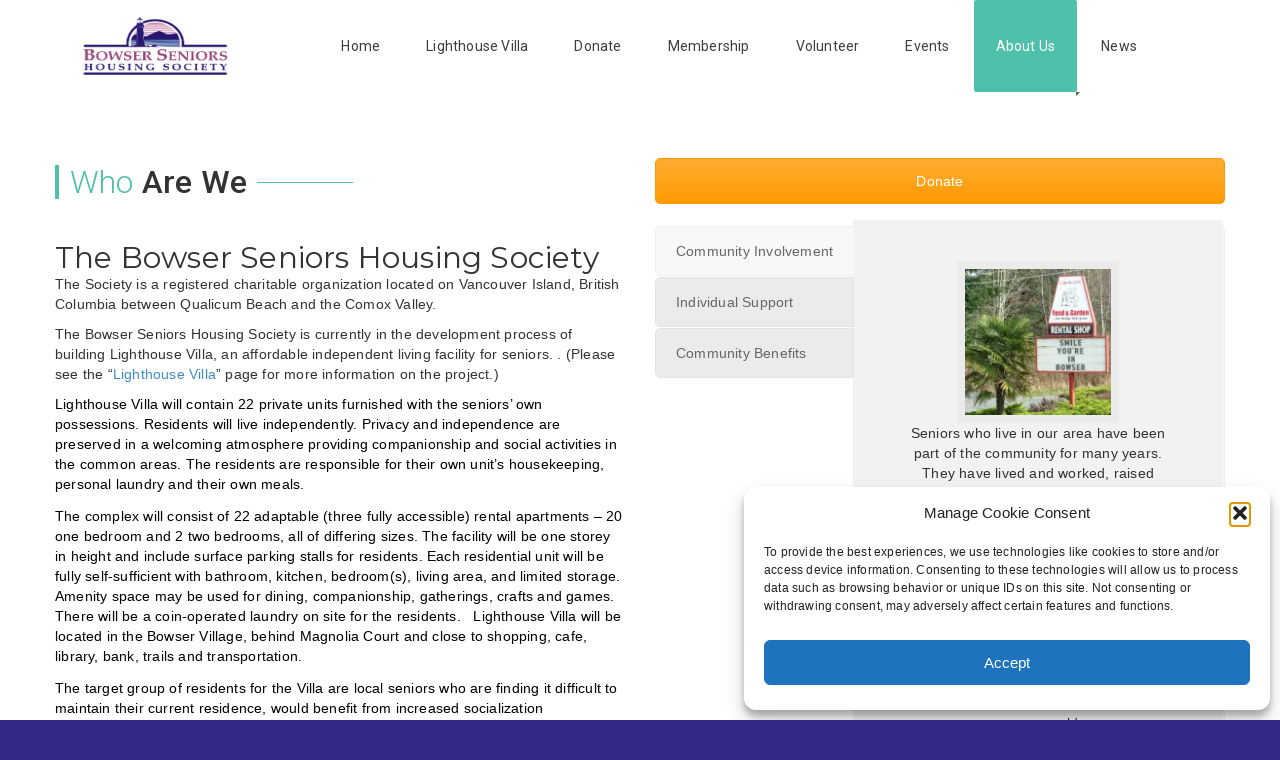

--- FILE ---
content_type: text/html; charset=UTF-8
request_url: https://bowser-seniors-housing-society.org/about/
body_size: 21135
content:
<!DOCTYPE html>
<html dir="ltr" lang="en-US" prefix="og: https://ogp.me/ns#">
    <head>
		<link rel="icon" type="image/png" href="http://bowser-seniors-housing-society.org/wp-content/themes/lifeline/images/favicon.png">        <meta http-equiv="Content-Type" content="text/html; charset=utf-8" />
        
        <meta name="viewport" content="width=device-width, initial-scale=1.0">

        <!--[if lt IE 9]>
        <link rel="stylesheet" type="text/css" href="https://bowser-seniors-housing-society.org/wp-content/themes/lifeline/css/ie.css" />
        <script type="text/javascript" language="javascript" src="https://bowser-seniors-housing-society.org/wp-content/themes/lifeline/js/html5shiv.js"></script>
        <![endif]-->
		<title>About Us - Bowser Seniors Housing Society-Lighthouse Villa</title>

		<!-- All in One SEO 4.9.3 - aioseo.com -->
	<meta name="description" content="The Bowser Seniors Housing Society (BSHS) is committed to the concept of affordable housing for seniors within their own community." />
	<meta name="robots" content="max-image-preview:large" />
	<link rel="canonical" href="https://bowser-seniors-housing-society.org/about/" />
	<meta name="generator" content="All in One SEO (AIOSEO) 4.9.3" />
		<meta property="og:locale" content="en_US" />
		<meta property="og:site_name" content="Bowser Seniors Housing Society-Lighthouse Villa - Lighthouse Villa: Building affordable Housing for Seniors" />
		<meta property="og:type" content="article" />
		<meta property="og:title" content="About Us - Bowser Seniors Housing Society-Lighthouse Villa" />
		<meta property="og:description" content="The Bowser Seniors Housing Society (BSHS) is committed to the concept of affordable housing for seniors within their own community." />
		<meta property="og:url" content="https://bowser-seniors-housing-society.org/about/" />
		<meta property="article:published_time" content="2015-11-07T02:12:40+00:00" />
		<meta property="article:modified_time" content="2026-01-14T20:57:41+00:00" />
		<meta name="twitter:card" content="summary" />
		<meta name="twitter:title" content="About Us - Bowser Seniors Housing Society-Lighthouse Villa" />
		<meta name="twitter:description" content="The Bowser Seniors Housing Society (BSHS) is committed to the concept of affordable housing for seniors within their own community." />
		<script type="application/ld+json" class="aioseo-schema">
			{"@context":"https:\/\/schema.org","@graph":[{"@type":"BreadcrumbList","@id":"https:\/\/bowser-seniors-housing-society.org\/about\/#breadcrumblist","itemListElement":[{"@type":"ListItem","@id":"https:\/\/bowser-seniors-housing-society.org#listItem","position":1,"name":"Home","item":"https:\/\/bowser-seniors-housing-society.org","nextItem":{"@type":"ListItem","@id":"https:\/\/bowser-seniors-housing-society.org\/about\/#listItem","name":"About Us"}},{"@type":"ListItem","@id":"https:\/\/bowser-seniors-housing-society.org\/about\/#listItem","position":2,"name":"About Us","previousItem":{"@type":"ListItem","@id":"https:\/\/bowser-seniors-housing-society.org#listItem","name":"Home"}}]},{"@type":"Organization","@id":"https:\/\/bowser-seniors-housing-society.org\/#organization","name":"Bowser Seniors Housing Society-Lighthouse Villa","description":"Lighthouse Villa: Building affordable Housing for Seniors","url":"https:\/\/bowser-seniors-housing-society.org\/","email":"jnewton6649@outlook.com","logo":{"@type":"ImageObject","url":"https:\/\/i0.wp.com\/bowser-seniors-housing-society.org\/wp-content\/uploads\/2020\/04\/Lighthouse-Villa-Logo-6-1.jpg?fit=1176%2C717&ssl=1","@id":"https:\/\/bowser-seniors-housing-society.org\/about\/#organizationLogo","width":1176,"height":717},"image":{"@id":"https:\/\/bowser-seniors-housing-society.org\/about\/#organizationLogo"}},{"@type":"WebPage","@id":"https:\/\/bowser-seniors-housing-society.org\/about\/#webpage","url":"https:\/\/bowser-seniors-housing-society.org\/about\/","name":"About Us - Bowser Seniors Housing Society-Lighthouse Villa","description":"The Bowser Seniors Housing Society (BSHS) is committed to the concept of affordable housing for seniors within their own community.","inLanguage":"en-US","isPartOf":{"@id":"https:\/\/bowser-seniors-housing-society.org\/#website"},"breadcrumb":{"@id":"https:\/\/bowser-seniors-housing-society.org\/about\/#breadcrumblist"},"datePublished":"2015-11-06T18:12:40-08:00","dateModified":"2026-01-14T12:57:41-08:00"},{"@type":"WebSite","@id":"https:\/\/bowser-seniors-housing-society.org\/#website","url":"https:\/\/bowser-seniors-housing-society.org\/","name":"Bowser Seniors Housing Society-Lighthouse Villa","alternateName":"BSHS.ca","description":"Lighthouse Villa: Building affordable Housing for Seniors","inLanguage":"en-US","publisher":{"@id":"https:\/\/bowser-seniors-housing-society.org\/#organization"}}]}
		</script>
		<!-- All in One SEO -->

<script>window._wca = window._wca || [];</script>
<link rel='dns-prefetch' href='//stats.wp.com' />
<link rel='dns-prefetch' href='//secure.gravatar.com' />
<link rel='dns-prefetch' href='//fonts.googleapis.com' />
<link rel='dns-prefetch' href='//v0.wordpress.com' />
<link rel='preconnect' href='//i0.wp.com' />
<link rel="alternate" type="application/rss+xml" title="Bowser Seniors Housing Society-Lighthouse Villa &raquo; Feed" href="https://bowser-seniors-housing-society.org/feed/" />
<link rel="alternate" type="application/rss+xml" title="Bowser Seniors Housing Society-Lighthouse Villa &raquo; Comments Feed" href="https://bowser-seniors-housing-society.org/comments/feed/" />
<link rel="alternate" title="oEmbed (JSON)" type="application/json+oembed" href="https://bowser-seniors-housing-society.org/wp-json/oembed/1.0/embed?url=https%3A%2F%2Fbowser-seniors-housing-society.org%2Fabout%2F" />
<link rel="alternate" title="oEmbed (XML)" type="text/xml+oembed" href="https://bowser-seniors-housing-society.org/wp-json/oembed/1.0/embed?url=https%3A%2F%2Fbowser-seniors-housing-society.org%2Fabout%2F&#038;format=xml" />
<style id='wp-img-auto-sizes-contain-inline-css' type='text/css'>
img:is([sizes=auto i],[sizes^="auto," i]){contain-intrinsic-size:3000px 1500px}
/*# sourceURL=wp-img-auto-sizes-contain-inline-css */
</style>
<link rel='stylesheet' id='layerslider-css' href='https://bowser-seniors-housing-society.org/wp-content/plugins/LayerSlider/static/layerslider/css/layerslider.css?ver=6.9.2' type='text/css' media='all' />
<link rel='stylesheet' id='ls-google-fonts-css' href='https://fonts.googleapis.com/css?family=Lato:100,300,regular,700,900%7COpen+Sans:300%7CIndie+Flower:regular%7COswald:300,regular,700&#038;subset=latin%2Clatin-ext' type='text/css' media='all' />
<style id='wp-emoji-styles-inline-css' type='text/css'>

	img.wp-smiley, img.emoji {
		display: inline !important;
		border: none !important;
		box-shadow: none !important;
		height: 1em !important;
		width: 1em !important;
		margin: 0 0.07em !important;
		vertical-align: -0.1em !important;
		background: none !important;
		padding: 0 !important;
	}
/*# sourceURL=wp-emoji-styles-inline-css */
</style>
<style id='wp-block-library-inline-css' type='text/css'>
:root{--wp-block-synced-color:#7a00df;--wp-block-synced-color--rgb:122,0,223;--wp-bound-block-color:var(--wp-block-synced-color);--wp-editor-canvas-background:#ddd;--wp-admin-theme-color:#007cba;--wp-admin-theme-color--rgb:0,124,186;--wp-admin-theme-color-darker-10:#006ba1;--wp-admin-theme-color-darker-10--rgb:0,107,160.5;--wp-admin-theme-color-darker-20:#005a87;--wp-admin-theme-color-darker-20--rgb:0,90,135;--wp-admin-border-width-focus:2px}@media (min-resolution:192dpi){:root{--wp-admin-border-width-focus:1.5px}}.wp-element-button{cursor:pointer}:root .has-very-light-gray-background-color{background-color:#eee}:root .has-very-dark-gray-background-color{background-color:#313131}:root .has-very-light-gray-color{color:#eee}:root .has-very-dark-gray-color{color:#313131}:root .has-vivid-green-cyan-to-vivid-cyan-blue-gradient-background{background:linear-gradient(135deg,#00d084,#0693e3)}:root .has-purple-crush-gradient-background{background:linear-gradient(135deg,#34e2e4,#4721fb 50%,#ab1dfe)}:root .has-hazy-dawn-gradient-background{background:linear-gradient(135deg,#faaca8,#dad0ec)}:root .has-subdued-olive-gradient-background{background:linear-gradient(135deg,#fafae1,#67a671)}:root .has-atomic-cream-gradient-background{background:linear-gradient(135deg,#fdd79a,#004a59)}:root .has-nightshade-gradient-background{background:linear-gradient(135deg,#330968,#31cdcf)}:root .has-midnight-gradient-background{background:linear-gradient(135deg,#020381,#2874fc)}:root{--wp--preset--font-size--normal:16px;--wp--preset--font-size--huge:42px}.has-regular-font-size{font-size:1em}.has-larger-font-size{font-size:2.625em}.has-normal-font-size{font-size:var(--wp--preset--font-size--normal)}.has-huge-font-size{font-size:var(--wp--preset--font-size--huge)}.has-text-align-center{text-align:center}.has-text-align-left{text-align:left}.has-text-align-right{text-align:right}.has-fit-text{white-space:nowrap!important}#end-resizable-editor-section{display:none}.aligncenter{clear:both}.items-justified-left{justify-content:flex-start}.items-justified-center{justify-content:center}.items-justified-right{justify-content:flex-end}.items-justified-space-between{justify-content:space-between}.screen-reader-text{border:0;clip-path:inset(50%);height:1px;margin:-1px;overflow:hidden;padding:0;position:absolute;width:1px;word-wrap:normal!important}.screen-reader-text:focus{background-color:#ddd;clip-path:none;color:#444;display:block;font-size:1em;height:auto;left:5px;line-height:normal;padding:15px 23px 14px;text-decoration:none;top:5px;width:auto;z-index:100000}html :where(.has-border-color){border-style:solid}html :where([style*=border-top-color]){border-top-style:solid}html :where([style*=border-right-color]){border-right-style:solid}html :where([style*=border-bottom-color]){border-bottom-style:solid}html :where([style*=border-left-color]){border-left-style:solid}html :where([style*=border-width]){border-style:solid}html :where([style*=border-top-width]){border-top-style:solid}html :where([style*=border-right-width]){border-right-style:solid}html :where([style*=border-bottom-width]){border-bottom-style:solid}html :where([style*=border-left-width]){border-left-style:solid}html :where(img[class*=wp-image-]){height:auto;max-width:100%}:where(figure){margin:0 0 1em}html :where(.is-position-sticky){--wp-admin--admin-bar--position-offset:var(--wp-admin--admin-bar--height,0px)}@media screen and (max-width:600px){html :where(.is-position-sticky){--wp-admin--admin-bar--position-offset:0px}}

/*# sourceURL=wp-block-library-inline-css */
</style><style id='global-styles-inline-css' type='text/css'>
:root{--wp--preset--aspect-ratio--square: 1;--wp--preset--aspect-ratio--4-3: 4/3;--wp--preset--aspect-ratio--3-4: 3/4;--wp--preset--aspect-ratio--3-2: 3/2;--wp--preset--aspect-ratio--2-3: 2/3;--wp--preset--aspect-ratio--16-9: 16/9;--wp--preset--aspect-ratio--9-16: 9/16;--wp--preset--color--black: #000000;--wp--preset--color--cyan-bluish-gray: #abb8c3;--wp--preset--color--white: #ffffff;--wp--preset--color--pale-pink: #f78da7;--wp--preset--color--vivid-red: #cf2e2e;--wp--preset--color--luminous-vivid-orange: #ff6900;--wp--preset--color--luminous-vivid-amber: #fcb900;--wp--preset--color--light-green-cyan: #7bdcb5;--wp--preset--color--vivid-green-cyan: #00d084;--wp--preset--color--pale-cyan-blue: #8ed1fc;--wp--preset--color--vivid-cyan-blue: #0693e3;--wp--preset--color--vivid-purple: #9b51e0;--wp--preset--gradient--vivid-cyan-blue-to-vivid-purple: linear-gradient(135deg,rgb(6,147,227) 0%,rgb(155,81,224) 100%);--wp--preset--gradient--light-green-cyan-to-vivid-green-cyan: linear-gradient(135deg,rgb(122,220,180) 0%,rgb(0,208,130) 100%);--wp--preset--gradient--luminous-vivid-amber-to-luminous-vivid-orange: linear-gradient(135deg,rgb(252,185,0) 0%,rgb(255,105,0) 100%);--wp--preset--gradient--luminous-vivid-orange-to-vivid-red: linear-gradient(135deg,rgb(255,105,0) 0%,rgb(207,46,46) 100%);--wp--preset--gradient--very-light-gray-to-cyan-bluish-gray: linear-gradient(135deg,rgb(238,238,238) 0%,rgb(169,184,195) 100%);--wp--preset--gradient--cool-to-warm-spectrum: linear-gradient(135deg,rgb(74,234,220) 0%,rgb(151,120,209) 20%,rgb(207,42,186) 40%,rgb(238,44,130) 60%,rgb(251,105,98) 80%,rgb(254,248,76) 100%);--wp--preset--gradient--blush-light-purple: linear-gradient(135deg,rgb(255,206,236) 0%,rgb(152,150,240) 100%);--wp--preset--gradient--blush-bordeaux: linear-gradient(135deg,rgb(254,205,165) 0%,rgb(254,45,45) 50%,rgb(107,0,62) 100%);--wp--preset--gradient--luminous-dusk: linear-gradient(135deg,rgb(255,203,112) 0%,rgb(199,81,192) 50%,rgb(65,88,208) 100%);--wp--preset--gradient--pale-ocean: linear-gradient(135deg,rgb(255,245,203) 0%,rgb(182,227,212) 50%,rgb(51,167,181) 100%);--wp--preset--gradient--electric-grass: linear-gradient(135deg,rgb(202,248,128) 0%,rgb(113,206,126) 100%);--wp--preset--gradient--midnight: linear-gradient(135deg,rgb(2,3,129) 0%,rgb(40,116,252) 100%);--wp--preset--font-size--small: 13px;--wp--preset--font-size--medium: 20px;--wp--preset--font-size--large: 36px;--wp--preset--font-size--x-large: 42px;--wp--preset--spacing--20: 0.44rem;--wp--preset--spacing--30: 0.67rem;--wp--preset--spacing--40: 1rem;--wp--preset--spacing--50: 1.5rem;--wp--preset--spacing--60: 2.25rem;--wp--preset--spacing--70: 3.38rem;--wp--preset--spacing--80: 5.06rem;--wp--preset--shadow--natural: 6px 6px 9px rgba(0, 0, 0, 0.2);--wp--preset--shadow--deep: 12px 12px 50px rgba(0, 0, 0, 0.4);--wp--preset--shadow--sharp: 6px 6px 0px rgba(0, 0, 0, 0.2);--wp--preset--shadow--outlined: 6px 6px 0px -3px rgb(255, 255, 255), 6px 6px rgb(0, 0, 0);--wp--preset--shadow--crisp: 6px 6px 0px rgb(0, 0, 0);}:where(.is-layout-flex){gap: 0.5em;}:where(.is-layout-grid){gap: 0.5em;}body .is-layout-flex{display: flex;}.is-layout-flex{flex-wrap: wrap;align-items: center;}.is-layout-flex > :is(*, div){margin: 0;}body .is-layout-grid{display: grid;}.is-layout-grid > :is(*, div){margin: 0;}:where(.wp-block-columns.is-layout-flex){gap: 2em;}:where(.wp-block-columns.is-layout-grid){gap: 2em;}:where(.wp-block-post-template.is-layout-flex){gap: 1.25em;}:where(.wp-block-post-template.is-layout-grid){gap: 1.25em;}.has-black-color{color: var(--wp--preset--color--black) !important;}.has-cyan-bluish-gray-color{color: var(--wp--preset--color--cyan-bluish-gray) !important;}.has-white-color{color: var(--wp--preset--color--white) !important;}.has-pale-pink-color{color: var(--wp--preset--color--pale-pink) !important;}.has-vivid-red-color{color: var(--wp--preset--color--vivid-red) !important;}.has-luminous-vivid-orange-color{color: var(--wp--preset--color--luminous-vivid-orange) !important;}.has-luminous-vivid-amber-color{color: var(--wp--preset--color--luminous-vivid-amber) !important;}.has-light-green-cyan-color{color: var(--wp--preset--color--light-green-cyan) !important;}.has-vivid-green-cyan-color{color: var(--wp--preset--color--vivid-green-cyan) !important;}.has-pale-cyan-blue-color{color: var(--wp--preset--color--pale-cyan-blue) !important;}.has-vivid-cyan-blue-color{color: var(--wp--preset--color--vivid-cyan-blue) !important;}.has-vivid-purple-color{color: var(--wp--preset--color--vivid-purple) !important;}.has-black-background-color{background-color: var(--wp--preset--color--black) !important;}.has-cyan-bluish-gray-background-color{background-color: var(--wp--preset--color--cyan-bluish-gray) !important;}.has-white-background-color{background-color: var(--wp--preset--color--white) !important;}.has-pale-pink-background-color{background-color: var(--wp--preset--color--pale-pink) !important;}.has-vivid-red-background-color{background-color: var(--wp--preset--color--vivid-red) !important;}.has-luminous-vivid-orange-background-color{background-color: var(--wp--preset--color--luminous-vivid-orange) !important;}.has-luminous-vivid-amber-background-color{background-color: var(--wp--preset--color--luminous-vivid-amber) !important;}.has-light-green-cyan-background-color{background-color: var(--wp--preset--color--light-green-cyan) !important;}.has-vivid-green-cyan-background-color{background-color: var(--wp--preset--color--vivid-green-cyan) !important;}.has-pale-cyan-blue-background-color{background-color: var(--wp--preset--color--pale-cyan-blue) !important;}.has-vivid-cyan-blue-background-color{background-color: var(--wp--preset--color--vivid-cyan-blue) !important;}.has-vivid-purple-background-color{background-color: var(--wp--preset--color--vivid-purple) !important;}.has-black-border-color{border-color: var(--wp--preset--color--black) !important;}.has-cyan-bluish-gray-border-color{border-color: var(--wp--preset--color--cyan-bluish-gray) !important;}.has-white-border-color{border-color: var(--wp--preset--color--white) !important;}.has-pale-pink-border-color{border-color: var(--wp--preset--color--pale-pink) !important;}.has-vivid-red-border-color{border-color: var(--wp--preset--color--vivid-red) !important;}.has-luminous-vivid-orange-border-color{border-color: var(--wp--preset--color--luminous-vivid-orange) !important;}.has-luminous-vivid-amber-border-color{border-color: var(--wp--preset--color--luminous-vivid-amber) !important;}.has-light-green-cyan-border-color{border-color: var(--wp--preset--color--light-green-cyan) !important;}.has-vivid-green-cyan-border-color{border-color: var(--wp--preset--color--vivid-green-cyan) !important;}.has-pale-cyan-blue-border-color{border-color: var(--wp--preset--color--pale-cyan-blue) !important;}.has-vivid-cyan-blue-border-color{border-color: var(--wp--preset--color--vivid-cyan-blue) !important;}.has-vivid-purple-border-color{border-color: var(--wp--preset--color--vivid-purple) !important;}.has-vivid-cyan-blue-to-vivid-purple-gradient-background{background: var(--wp--preset--gradient--vivid-cyan-blue-to-vivid-purple) !important;}.has-light-green-cyan-to-vivid-green-cyan-gradient-background{background: var(--wp--preset--gradient--light-green-cyan-to-vivid-green-cyan) !important;}.has-luminous-vivid-amber-to-luminous-vivid-orange-gradient-background{background: var(--wp--preset--gradient--luminous-vivid-amber-to-luminous-vivid-orange) !important;}.has-luminous-vivid-orange-to-vivid-red-gradient-background{background: var(--wp--preset--gradient--luminous-vivid-orange-to-vivid-red) !important;}.has-very-light-gray-to-cyan-bluish-gray-gradient-background{background: var(--wp--preset--gradient--very-light-gray-to-cyan-bluish-gray) !important;}.has-cool-to-warm-spectrum-gradient-background{background: var(--wp--preset--gradient--cool-to-warm-spectrum) !important;}.has-blush-light-purple-gradient-background{background: var(--wp--preset--gradient--blush-light-purple) !important;}.has-blush-bordeaux-gradient-background{background: var(--wp--preset--gradient--blush-bordeaux) !important;}.has-luminous-dusk-gradient-background{background: var(--wp--preset--gradient--luminous-dusk) !important;}.has-pale-ocean-gradient-background{background: var(--wp--preset--gradient--pale-ocean) !important;}.has-electric-grass-gradient-background{background: var(--wp--preset--gradient--electric-grass) !important;}.has-midnight-gradient-background{background: var(--wp--preset--gradient--midnight) !important;}.has-small-font-size{font-size: var(--wp--preset--font-size--small) !important;}.has-medium-font-size{font-size: var(--wp--preset--font-size--medium) !important;}.has-large-font-size{font-size: var(--wp--preset--font-size--large) !important;}.has-x-large-font-size{font-size: var(--wp--preset--font-size--x-large) !important;}
/*# sourceURL=global-styles-inline-css */
</style>

<style id='classic-theme-styles-inline-css' type='text/css'>
/*! This file is auto-generated */
.wp-block-button__link{color:#fff;background-color:#32373c;border-radius:9999px;box-shadow:none;text-decoration:none;padding:calc(.667em + 2px) calc(1.333em + 2px);font-size:1.125em}.wp-block-file__button{background:#32373c;color:#fff;text-decoration:none}
/*# sourceURL=/wp-includes/css/classic-themes.min.css */
</style>
<link rel='stylesheet' id='contact-form-7-css' href='https://bowser-seniors-housing-society.org/wp-content/plugins/contact-form-7/includes/css/styles.css?ver=6.1.4' type='text/css' media='all' />
<link rel='stylesheet' id='dashicons-css' href='https://bowser-seniors-housing-society.org/wp-includes/css/dashicons.min.css?ver=6.9' type='text/css' media='all' />
<link rel='stylesheet' id='everest-forms-general-css' href='https://bowser-seniors-housing-society.org/wp-content/plugins/everest-forms/assets/css/everest-forms.css?ver=3.4.1' type='text/css' media='all' />
<link rel='stylesheet' id='jquery-intl-tel-input-css' href='https://bowser-seniors-housing-society.org/wp-content/plugins/everest-forms/assets/css/intlTelInput.css?ver=3.4.1' type='text/css' media='all' />
<link rel='stylesheet' id='rs-plugin-settings-css' href='https://bowser-seniors-housing-society.org/wp-content/plugins/revslider/public/assets/css/settings.css?ver=5.4.5.1' type='text/css' media='all' />
<style id='rs-plugin-settings-inline-css' type='text/css'>
#rs-demo-id {}
/*# sourceURL=rs-plugin-settings-inline-css */
</style>
<link rel='stylesheet' id='woocommerce-layout-css' href='https://bowser-seniors-housing-society.org/wp-content/plugins/woocommerce/assets/css/woocommerce-layout.css?ver=10.4.3' type='text/css' media='all' />
<style id='woocommerce-layout-inline-css' type='text/css'>

	.infinite-scroll .woocommerce-pagination {
		display: none;
	}
/*# sourceURL=woocommerce-layout-inline-css */
</style>
<link rel='stylesheet' id='woocommerce-smallscreen-css' href='https://bowser-seniors-housing-society.org/wp-content/plugins/woocommerce/assets/css/woocommerce-smallscreen.css?ver=10.4.3' type='text/css' media='only screen and (max-width: 768px)' />
<link rel='stylesheet' id='woocommerce-general-css' href='https://bowser-seniors-housing-society.org/wp-content/plugins/woocommerce/assets/css/woocommerce.css?ver=10.4.3' type='text/css' media='all' />
<style id='woocommerce-inline-inline-css' type='text/css'>
.woocommerce form .form-row .required { visibility: visible; }
/*# sourceURL=woocommerce-inline-inline-css */
</style>
<link rel='stylesheet' id='cmplz-general-css' href='https://bowser-seniors-housing-society.org/wp-content/plugins/complianz-gdpr/assets/css/cookieblocker.min.css?ver=1765974247' type='text/css' media='all' />
<link rel='stylesheet' id='js_composer_front-css' href='https://bowser-seniors-housing-society.org/wp-content/plugins/js_composer/assets/css/js_composer.min.css?ver=6.10.0' type='text/css' media='all' />
<link rel='stylesheet' id='google_fonts-css' href='https://fonts.googleapis.com/css?family=Roboto%3A400%2C900italic%2C700italic%2C900%2C700%2C500italic%2C500%2C400italic%2C300italic%2C300%2C100italic%2C100%7COpen+Sans%3A400%2C300%2C400italic%2C300italic%2C600%2C600italic%2C700italic%2C700%2C800%7CSource+Sans+Pro%3A400%2C200%2C200italic%2C300%2C300italic%2C400italic%2C600%2C600italic%2C700&#038;ver=6.9' type='text/css' media='all' />
<link rel='stylesheet' id='bootstrap-css' href='https://bowser-seniors-housing-society.org/wp-content/themes/lifeline/css/bootstrap.css?ver=6.9' type='text/css' media='all' />
<link rel='stylesheet' id='font-awesome2-css' href='https://bowser-seniors-housing-society.org/wp-content/themes/lifeline/font-awesome/css/font-awesome.css?ver=6.9' type='text/css' media='all' />
<link rel='stylesheet' id='font-awesome_new-css' href='https://bowser-seniors-housing-society.org/wp-content/themes/lifeline/font-awesome/css/font-awesome2.css?ver=6.9' type='text/css' media='all' />
<link rel='stylesheet' id='main_style-css' href='https://bowser-seniors-housing-society.org/wp-content/themes/lifeline/style.css?ver=6.9' type='text/css' media='all' />
<link rel='stylesheet' id='sh_google_custom_font-css' href='https://fonts.googleapis.com/css?family=ABeeZee%3A400%2C300%2C600%2C700%2C800&#038;ver=6.9' type='text/css' media='all' />
<link rel='stylesheet' id='layput_default_width-css' href='https://bowser-seniors-housing-society.org/wp-content/themes/lifeline/css/style1.css?ver=6.9' type='text/css' media='all' />
<link rel='stylesheet' id='rtl_syle-css' href='https://bowser-seniors-housing-society.org/wp-content/themes/lifeline/css/responsive.css?ver=6.9' type='text/css' media='all' />
<link rel='stylesheet' id='color-css' href='https://bowser-seniors-housing-society.org/wp-content/themes/lifeline/css/color.css?ver=6.9' type='text/css' media='all' />
<link rel='stylesheet' id='animate-css' href='https://bowser-seniors-housing-society.org/wp-content/themes/lifeline/css/animate.min.css?ver=6.9' type='text/css' media='all' />
<script data-service="burst" data-category="statistics" type="text/plain" async data-cmplz-src="https://bowser-seniors-housing-society.org/wp-content/plugins/burst-statistics/helpers/timeme/timeme.min.js?ver=1761045623" id="burst-timeme-js"></script>
<script type="text/javascript" id="burst-js-extra">
/* <![CDATA[ */
var burst = {"tracking":{"isInitialHit":true,"lastUpdateTimestamp":0,"beacon_url":"https://bowser-seniors-housing-society.org/wp-content/plugins/burst-statistics/endpoint.php","ajaxUrl":"https://bowser-seniors-housing-society.org/wp-admin/admin-ajax.php"},"options":{"cookieless":0,"pageUrl":"https://bowser-seniors-housing-society.org/about/","beacon_enabled":1,"do_not_track":0,"enable_turbo_mode":0,"track_url_change":0,"cookie_retention_days":30,"debug":0},"goals":{"completed":[],"scriptUrl":"https://bowser-seniors-housing-society.org/wp-content/plugins/burst-statistics//assets/js/build/burst-goals.js?v=1761045623","active":[]},"cache":{"uid":null,"fingerprint":null,"isUserAgent":null,"isDoNotTrack":null,"useCookies":null}};
//# sourceURL=burst-js-extra
/* ]]> */
</script>
<script data-service="burst" data-category="statistics" type="text/plain" async data-cmplz-src="https://bowser-seniors-housing-society.org/wp-content/plugins/burst-statistics/assets/js/build/burst.min.js?ver=1761045623" id="burst-js"></script>
<script type="text/javascript" id="layerslider-greensock-js-extra">
/* <![CDATA[ */
var LS_Meta = {"v":"6.9.2"};
//# sourceURL=layerslider-greensock-js-extra
/* ]]> */
</script>
<script type="text/javascript" src="https://bowser-seniors-housing-society.org/wp-content/plugins/LayerSlider/static/layerslider/js/greensock.js?ver=1.19.0" id="layerslider-greensock-js"></script>
<script type="text/javascript" src="https://bowser-seniors-housing-society.org/wp-includes/js/jquery/jquery.min.js?ver=3.7.1" id="jquery-core-js"></script>
<script type="text/javascript" src="https://bowser-seniors-housing-society.org/wp-includes/js/jquery/jquery-migrate.min.js?ver=3.4.1" id="jquery-migrate-js"></script>
<script type="text/javascript" src="https://bowser-seniors-housing-society.org/wp-content/plugins/LayerSlider/static/layerslider/js/layerslider.kreaturamedia.jquery.js?ver=6.9.2" id="layerslider-js"></script>
<script type="text/javascript" src="https://bowser-seniors-housing-society.org/wp-content/plugins/LayerSlider/static/layerslider/js/layerslider.transitions.js?ver=6.9.2" id="layerslider-transitions-js"></script>
<script type="text/javascript" src="https://bowser-seniors-housing-society.org/wp-content/plugins/revslider/public/assets/js/jquery.themepunch.tools.min.js?ver=5.4.5.1" id="tp-tools-js"></script>
<script type="text/javascript" src="https://bowser-seniors-housing-society.org/wp-content/plugins/revslider/public/assets/js/jquery.themepunch.revolution.min.js?ver=5.4.5.1" id="revmin-js"></script>
<script type="text/javascript" src="https://bowser-seniors-housing-society.org/wp-content/plugins/woocommerce/assets/js/jquery-blockui/jquery.blockUI.min.js?ver=2.7.0-wc.10.4.3" id="wc-jquery-blockui-js" data-wp-strategy="defer"></script>
<script type="text/javascript" id="wc-add-to-cart-js-extra">
/* <![CDATA[ */
var wc_add_to_cart_params = {"ajax_url":"/wp-admin/admin-ajax.php","wc_ajax_url":"/?wc-ajax=%%endpoint%%","i18n_view_cart":"View cart","cart_url":"https://bowser-seniors-housing-society.org/cart/","is_cart":"","cart_redirect_after_add":"no"};
//# sourceURL=wc-add-to-cart-js-extra
/* ]]> */
</script>
<script type="text/javascript" src="https://bowser-seniors-housing-society.org/wp-content/plugins/woocommerce/assets/js/frontend/add-to-cart.min.js?ver=10.4.3" id="wc-add-to-cart-js" data-wp-strategy="defer"></script>
<script type="text/javascript" src="https://bowser-seniors-housing-society.org/wp-content/plugins/woocommerce/assets/js/js-cookie/js.cookie.min.js?ver=2.1.4-wc.10.4.3" id="wc-js-cookie-js" defer="defer" data-wp-strategy="defer"></script>
<script type="text/javascript" id="woocommerce-js-extra">
/* <![CDATA[ */
var woocommerce_params = {"ajax_url":"/wp-admin/admin-ajax.php","wc_ajax_url":"/?wc-ajax=%%endpoint%%","i18n_password_show":"Show password","i18n_password_hide":"Hide password"};
//# sourceURL=woocommerce-js-extra
/* ]]> */
</script>
<script type="text/javascript" src="https://bowser-seniors-housing-society.org/wp-content/plugins/woocommerce/assets/js/frontend/woocommerce.min.js?ver=10.4.3" id="woocommerce-js" defer="defer" data-wp-strategy="defer"></script>
<script type="text/javascript" src="https://bowser-seniors-housing-society.org/wp-content/plugins/js_composer/assets/js/vendors/woocommerce-add-to-cart.js?ver=6.10.0" id="vc_woocommerce-add-to-cart-js-js"></script>
<script type="text/javascript" id="WCPAY_ASSETS-js-extra">
/* <![CDATA[ */
var wcpayAssets = {"url":"https://bowser-seniors-housing-society.org/wp-content/plugins/woocommerce-payments/dist/"};
//# sourceURL=WCPAY_ASSETS-js-extra
/* ]]> */
</script>
<script data-service="jetpack-statistics" data-category="statistics" type="text/plain" data-cmplz-src="https://stats.wp.com/s-202604.js" id="woocommerce-analytics-js" defer="defer" data-wp-strategy="defer"></script>
<meta name="generator" content="Powered by LayerSlider 6.9.2 - Multi-Purpose, Responsive, Parallax, Mobile-Friendly Slider Plugin for WordPress." />
<!-- LayerSlider updates and docs at: https://layerslider.kreaturamedia.com -->
<link rel="https://api.w.org/" href="https://bowser-seniors-housing-society.org/wp-json/" /><link rel="alternate" title="JSON" type="application/json" href="https://bowser-seniors-housing-society.org/wp-json/wp/v2/pages/41" /><link rel="EditURI" type="application/rsd+xml" title="RSD" href="https://bowser-seniors-housing-society.org/xmlrpc.php?rsd" />
<meta name="generator" content="WordPress 6.9" />
<meta name="generator" content="Everest Forms 3.4.1" />
<meta name="generator" content="WooCommerce 10.4.3" />
<link rel='shortlink' href='https://wp.me/P7JhnH-F' />
	<style>img#wpstats{display:none}</style>
					<style>.cmplz-hidden {
					display: none !important;
				}</style>
<script>var CHECKOUT2_PUBLIC_KEY_TYPE = "production";</script>
<script>var CHECKOUT2_PUBLIC_KEY = "";</script>
<script type="text/javascript"> if( CHECKOUT2_Account_No === undefined ) var CHECKOUT2_Account_No = "";</script>
<script type="text/javascript"> if( ajaxurl === undefined ) var ajaxurl = "https://bowser-seniors-housing-society.org/wp-admin/admin-ajax.php";</script>		<script type="text/javascript">
		    var c_crd_no = "The credit card number appears to be invalid.", c_crd_cvc = "The CVC number appears to be invalid.", c_amount = "Select or Enter the Amount.";
		</script>
        
                
		<style></style>
<style title="sh_color_scheme">#menu-navigation li a:before,
#menu-navigation > li.active > a:before,
#menu-navigation > li a:hover,
#menu-navigation li ul li:hover,
.ls-defaultskin .ls-nav-prev:hover,
.ls-defaultskin .ls-nav-next:hover,
.message-box-title,
.submit-btn,
.donation-bar .donate-btn,
.amount.pull-right span,
.sec-title h2:before ,
.sec-title h2:after,
.newsletter:before,
.newsletter,
.newsletter-btn,
.donate-us-box span.amount-figures.coloured,
.testimonial-color,
#prev:hover,
#next:hover,
.need,
.our-project-box .row > div:hover .icon-box,
.collected > span,
.welcome-box ,
.pagi:hover,
.form-button,
.event-post-image span,
.search-button,
.sidebar-title > h4:after,
.pagination > li > a:hover, 
.pagination > li > span:hover, 
.pagination > li > a:focus, 
.pagination > li > span:focus,
.search-tabs li.active a,
.search-tabs li.active a:hover,
.search-tabs li.active a:focus,
.cart-btn,
.accordion_toggle.current > a span,
#check > span,
.reply:hover,
.post-meta li > span,
.highlight > span ,
.coloured-invert,
.progress.pattern .progress-bar,
.price-table ul:hover li.table-head,
.price-table ul:hover li.table-btn a,
.social-icons.gray li:hover,
.controls > ul li.active,
.show-header,
.box > h4 ,
.box:after,
.carou-post > h4,
.item-detail > a,
.join-team a,
.shop .flex-direction-nav li a:hover,
.posts-carousel .flex-direction-nav li a:hover,
.stories-carousel .flex-direction-nav li a:hover,
.option-combo > ul li a.selected,
button.favorite-btn:hover,
.page-numbers > li > span.current,
.woocommerce-page nav.woocommerce-pagination ul li span.current,
.woocommerce .woocommerce-message:before, .woocommerce-page .woocommerce-message:before,
.woocommerce .woocommerce-info:before, .woocommerce-page .woocommerce-info:before,
.causes-single ul.nav li a:before,
.slide2-text2 > span,
.slide3-text2,
.slide5-text1,
.slide5-text3 a,
.slide6-text3 a,
.slide6-icons a:hover,
.slide7-link a,
.slide4-text2,
.cause-box.donate-drop-btn:hover:before,
.cause-box.donate-drop-btn.down:before,
.recursive-periods > a.selected,
.amount-btns > a.selected,
form#login .close,
form#login .submit_button,
form#login a.lost,
.pagination > li > span.current,
.welcome-box:before,
.full-title,
.short-desc > a,
.short-desc > ul li a:hover,
.service > a,
.sponsor-desc > a,
.news-img:before,
.our-cause-img:before,
.our-cause-img:after,
.our-cause-detail > a,
.issue > a,
.fancy-cause-hover > span a,
.slide-donate2,
.slide-icon,
.slide3-subtitle,
.slide4-subtitle,
.menu #menu-navigation li ul li ul li:hover,
.header-btn,
header.header3 #menu-navigation > li:hover,
header.header3 #menu-navigation li ul li:hover,
#menu-navigation li ul li a span,
.our-cause-img:before,
.our-cause-img:after,
.our-cause-detail > a,
.issue > a,
.fancy-cause-hover > span a,
.slide-donate2,
.slide-icon,
.slide3-subtitle,
.slide4-subtitle,
.donation-appeal > a:before,
.charity-cause-detail .progress-bar,
.urgent-cause .progress .progress-bar,
.urgent-cause > a:before,
.transparent-btn:before,
.charity-event-img > a,
#buddypress input[type="submit"],
form.wpcf7-form p .wpcf7-submit,
.gform_wrapper .gform_footer input.button, .gform_wrapper .gform_footer input[type="submit"],
.vc_tta-panel-body li a,
.vc_progress_bar .vc_single_bar .vc_bar,
.vc_gitem-link.vc_btn3.vc_gitem-link.vc_gitem-link,
/*===== Responsive Header =====*/
.responsive-menu > ul > li:hover > a,
.responsive-menu > ul > li.active > a,
.responsive-header .responsive-donate{
	background-color:#4FC0AA;
}
.message-box-title > span,
.countSeconds,
.welcome-box span{
	background-color:#4FC0AA;
}
.menu ul li ul,
.message-form,
.message-form,
.ls-container,
.sidebar-title,
.accordion_toggle.current > a,
.order-reveived,
.theme-tabs .nav li.active a,
.theme-tabs .nav li.active a:hover,
.theme-tabs .nav li.active a:focus,
.menu ul li ul li ul,
.woocommerce .woocommerce-message, .woocommerce-page .woocommerce-message,
.woocommerce .woocommerce-info, .woocommerce-page .woocommerce-info,
.box  {
	border-color:#4FC0AA;
}
.sec-title h2 span,
.meta span i,
.needed-amount > h5 i,
.footer-widget-title h4 span,
.our-causes-hover span i,
.our-causes-hover span.needed-amount,
.story > h6 i,
.member-intro > span,
.about-charity-desc.col-md-7 li h6,
.page-title h1 span,
label span,
.form p span,
.contact-info .contact-details li span i,
.sidebar-title > h4 span,
.sidebar-widget ul > li > a:hover,
.error-page h2,
.error-page-search a,
.search-result h3 span,
.cart-table li > .product > h6,
.cart-total span,
.cloud-tags a:hover,
.featured-products .col-md-4 > a,
.featured-products .col-md-4 > h6 i,
.order-reveived p strong,
.order-reveived a,
.gallery-tabs li.active a,
.gallery-tabs li.active a:hover,
.gallery-tabs li.active a:focus,
blockquote span,
.comments li  .comment i span,
.post-meta > li p span ,
.theme-tabs .nav li.active a,
.theme-tabs .nav li.active a:hover,
.theme-tabs .nav li.active a:focus,
.theme-list li i,
.logo h1,
.coloured,
.port-desc h4 a,
.donate-message > p span,
.upcoming-event > h5,
.upcoming-event li .icon-pencil,
.sec-heading h2 strong,
.search-title span,
.ratings,
.wpb_tour_next_prev_nav a,
.slide2-text3 span span,
.slide3-text1 span,
.slide2-text1 span span,
.slide3-text3 span,
.designation ,
.project-detail span,
span.title-icon,
.featured-details > a,
.sidebar-widget ul li a,
.our-cause-detail > span a,
.our-cause-detail > i span,
.fancy-cause-intro > span strong,
.fancy-cause-intro > i a,
.fancy-cause-hover > span strong,
span.slide1 i,
h3.slide2 span,
h3.slide3 i,
h4.slide3 span,
h5.slide3 span,
.slide4 i,
.slide5 span,
.slide5-title span,
.slide3-subtitle2 i,
header.header2 #menu-navigation > li:hover > a,
header.header2 #menu-navigation > li.active > a,
.header-event .count-down span.countdown-row span.countdown-amount,
.search-box.white:before,
#menu-navigation ul.mega-menu2 > li:hover > a,
header.header3 #menu-navigation li ul li:hover > a,
.main-blog .blog-post h2 a:hover,
.donation-appeal > h3 span,
.sec-heading4 h2 span,
.wide-project-detail > h3,
.money-spent > h5 i,
.cause-location > p span,
.charity-cause-detail > span i,
.urgent-cause > h3 span,
.urgent-cause > h6 span,
.urgent-cause > strong i,
.simple-parallax > h3 span,
.abt-upcoming-event > ul li a,
.upcoming-counter > div > span > span .countdown-period,
.charity-event-detail > i strong,
.charity-event-detail > h3 a:hover,
.charity-cause-detail > h3 a:hover,
.wide-project-detail > h2 a:hover,
#buddypress #activity-stream p a,
#buddypress div.activity-comments form div.ac-reply-content a,
#buddypress div.activity-comments form input,
#buddypress div.activity-meta a,
#buddypress .acomment-meta a,
#buddypress .acomment-options a,
#buddypress ul.item-list li a,
#buddypress #item-body div.item-list-tabs ul li a,
.gform_wrapper span.gform_description,
.upcoming-counter .countdown li p,
.header-event .countdown li span,
.vc_tta-panel-body li i,
.responsive-header > ul li:hover > a, .responsive-header > ul li.opened > a,
.donation-appeal > h3 strong,
.product-name a,
.stars,
/*===== Responsive Header =====*/
.responsive-topbar-info > ul > li.active > i,
.responsive-menu > ul li ul li:hover > a,
.responsive-menu > ul li ul li.active > a,
.default-header nav > div#menu-navigation > ul li:hover a,
/*--- new style ---*/
p.stars span a,
.post-meta > li .product_meta > span a:hover,
.woocommerce-MyAccount-content p a,
.account-orders-table tbody td.order-number > a,
.woocommerce-info > a,
.bbp-breadcrumb > p > a,
#subscription-toggle a.subscription-toggle:hover,
.category a:hover,
.post-meta li a:hover,
.post-desc p a,
.logged-in-as > a,
#cancel-comment-reply-link,
.post p a,
.lost_password > a,
.payment_methods li a,
.slide-donate{
	color:#4FC0AA;
}
.event-post-image:after{
    border-bottom-color:#4FC0AA;
}
</style>			<noscript><style>.woocommerce-product-gallery{ opacity: 1 !important; }</style></noscript>
	<meta name="generator" content="Powered by WPBakery Page Builder - drag and drop page builder for WordPress."/>
<style type="text/css" id="custom-background-css">
body.custom-background { background-color: #332987; }
</style>
	<meta name="generator" content="Powered by Slider Revolution 5.4.5.1 - responsive, Mobile-Friendly Slider Plugin for WordPress with comfortable drag and drop interface." />
<script type="text/javascript">function setREVStartSize(e){
				try{ var i=jQuery(window).width(),t=9999,r=0,n=0,l=0,f=0,s=0,h=0;					
					if(e.responsiveLevels&&(jQuery.each(e.responsiveLevels,function(e,f){f>i&&(t=r=f,l=e),i>f&&f>r&&(r=f,n=e)}),t>r&&(l=n)),f=e.gridheight[l]||e.gridheight[0]||e.gridheight,s=e.gridwidth[l]||e.gridwidth[0]||e.gridwidth,h=i/s,h=h>1?1:h,f=Math.round(h*f),"fullscreen"==e.sliderLayout){var u=(e.c.width(),jQuery(window).height());if(void 0!=e.fullScreenOffsetContainer){var c=e.fullScreenOffsetContainer.split(",");if (c) jQuery.each(c,function(e,i){u=jQuery(i).length>0?u-jQuery(i).outerHeight(!0):u}),e.fullScreenOffset.split("%").length>1&&void 0!=e.fullScreenOffset&&e.fullScreenOffset.length>0?u-=jQuery(window).height()*parseInt(e.fullScreenOffset,0)/100:void 0!=e.fullScreenOffset&&e.fullScreenOffset.length>0&&(u-=parseInt(e.fullScreenOffset,0))}f=u}else void 0!=e.minHeight&&f<e.minHeight&&(f=e.minHeight);e.c.closest(".rev_slider_wrapper").css({height:f})					
				}catch(d){console.log("Failure at Presize of Slider:"+d)}
			};</script>
<noscript><style> .wpb_animate_when_almost_visible { opacity: 1; }</style></noscript>
    <link rel='stylesheet' id='wc-blocks-style-css' href='https://bowser-seniors-housing-society.org/wp-content/plugins/woocommerce/assets/client/blocks/wc-blocks.css?ver=wc-10.4.3' type='text/css' media='all' />
<link rel='stylesheet' id='vc_google_fonts_montserratregular700-css' href='https://fonts.googleapis.com/css?family=Montserrat%3Aregular%2C700&#038;ver=6.10.0' type='text/css' media='all' />
<link rel='stylesheet' id='vc_tta_style-css' href='https://bowser-seniors-housing-society.org/wp-content/plugins/js_composer/assets/css/js_composer_tta.min.css?ver=6.10.0' type='text/css' media='all' />
</head>
	    <body data-cmplz=1 class="wp-singular page-template-default page page-id-41 page-parent custom-background wp-theme-lifeline theme-lifeline everest-forms-no-js woocommerce-no-js wpb-js-composer js-comp-ver-6.10.0 vc_responsive" style=" " data-burst_id="41" data-burst_type="page">
        <div class="site-loading"></div>
       <div id="hidden_popup_donation_btn_click" style="display: none;"></div><div class="modal fade" id="myModal" tabindex="-1" role="dialog" aria-labelledby="myModalLabel" aria-hidden="true"></div>        <div class="theme-layout " style=" ">
                        <!--top bar-->
                         <header class="default-header " >
                <div class="container">
                    <div class="logo"> 
                                                <a href="https://bowser-seniors-housing-society.org" title="Bowser Seniors Housing Society-Lighthouse Villa">
                             <h1 >
                            <img src="http://bowser-seniors-housing-society.org/wp-content/uploads/2016/08/logo-sm_edited.png" alt="Lifeline" style="width:150px;height:70px" />                             </h1>
                        </a>
                                            </div>
                    <!-- Logo -->
                    <nav class="menu">
                                                    <ul id="menu-navigation" class=""><li id="menu-item-2943" class="menu-item menu-item-type-post_type menu-item-object-page menu-item-home menu-item-2943"><a title="Home" href="https://bowser-seniors-housing-society.org/"><i class="icon-circle"></i>Home</a></li>
<li id="menu-item-384" class="menu-item menu-item-type-post_type menu-item-object-page menu-item-home menu-item-has-children menu-item-384 dropdown"><a title="Lighthouse Villa" href="https://bowser-seniors-housing-society.org/"><i class="icon-circle"></i>Lighthouse Villa</a>
<ul role="menu" class=" sub-menu">
	<li id="menu-item-2957" class="menu-item menu-item-type-post_type menu-item-object-page menu-item-2957"><a title="Lighthouse Villa Specs" href="https://bowser-seniors-housing-society.org/lighthouse-villa/">Lighthouse Villa Specs</a></li>
	<li id="menu-item-386" class="menu-item menu-item-type-post_type menu-item-object-page menu-item-386"><a title="Lighthouse Villa Project Update" href="https://bowser-seniors-housing-society.org/project/">Lighthouse Villa Project Update</a></li>
	<li id="menu-item-2908" class="menu-item menu-item-type-custom menu-item-object-custom menu-item-2908"><a title="Lighthouse Villa Application Info" href="https://bowser-seniors-housing-society.org/lighthouse-villa-resident-application-info/">Lighthouse Villa Application Info</a></li>
</ul>
</li>
<li id="menu-item-196" class="menu-item menu-item-type-post_type menu-item-object-page menu-item-196"><a title="Donate" href="https://bowser-seniors-housing-society.org/donate/"><i class="icon-circle"></i>Donate</a></li>
<li id="menu-item-365" class="menu-item menu-item-type-custom menu-item-object-custom menu-item-365"><a title="Membership" href="http://bowser-seniors-housing-society.org/product/bshs-annual-membership"><i class="icon-circle"></i>Membership</a></li>
<li id="menu-item-391" class="menu-item menu-item-type-post_type menu-item-object-page menu-item-391"><a title="Volunteer" href="https://bowser-seniors-housing-society.org/volunteer/"><i class="icon-circle"></i>Volunteer</a></li>
<li id="menu-item-460" class="menu-item menu-item-type-post_type menu-item-object-page menu-item-460"><a title="Events" href="https://bowser-seniors-housing-society.org/events/"><i class="icon-circle"></i>Events</a></li>
<li id="menu-item-199" class="menu-item menu-item-type-post_type menu-item-object-page current-menu-item page_item page-item-41 current_page_item menu-item-has-children menu-item-199 dropdown active"><a title="About Us" href="https://bowser-seniors-housing-society.org/about/"><i class="icon-circle"></i>About Us</a>
<ul role="menu" class=" sub-menu">
	<li id="menu-item-200" class="menu-item menu-item-type-post_type menu-item-object-page menu-item-200"><a title="Board" href="https://bowser-seniors-housing-society.org/board/">Board</a></li>
	<li id="menu-item-197" class="menu-item menu-item-type-post_type menu-item-object-page menu-item-197"><a title="Contact Us" href="https://bowser-seniors-housing-society.org/contact-us/">Contact Us</a></li>
</ul>
</li>
<li id="menu-item-385" class="menu-item menu-item-type-post_type menu-item-object-page menu-item-385"><a title="News" href="https://bowser-seniors-housing-society.org/news/"><i class="icon-circle"></i>News</a></li>
</ul>                                            </nav>
                </div>
            </header>
                <div class="responsive-header">
                <div class="responsive-logomenu">
            <div class="container">
                                <a href="https://bowser-seniors-housing-society.org" title="Bowser Seniors Housing Society-Lighthouse Villa">
                     <h1 >
                        <img src="" alt="Lifeline" />                         </h1>
                </a>
                                <span class="menu-btn"><i class="icon-list"></i></span>
            </div>
        </div>
        <div class="responsive-menu">
            <span class="close-btn"><i class="fa fa-close"></i></span>
            <div><ul>
<li class="page_item page-item-1713"><a href="https://bowser-seniors-housing-society.org/2023-gala/">2023 Gala Pictures</a></li>
<li class="page_item page-item-2902"><a href="https://bowser-seniors-housing-society.org/lighthouse-villa-resident-application-info/">Lighthouse Villa Resident Application Info</a></li>
<li class="page_item page-item-2944"><a href="https://bowser-seniors-housing-society.org/lighthouse-villa/">Lighthouse Villa Specs</a></li>
<li class="page_item page-item-916 page_item_has_children"><a href="https://bowser-seniors-housing-society.org/privacy/">Privacy</a>
<ul class='children'>
	<li class="page_item page-item-918"><a href="https://bowser-seniors-housing-society.org/privacy/privacy-printable/">Privacy printable</a></li>
</ul>
</li>
<li class="page_item page-item-430 page_item_has_children"><a href="https://bowser-seniors-housing-society.org/site-map/">Site Map</a>
<ul class='children'>
	<li class="page_item page-item-720 page_item_has_children"><a href="https://bowser-seniors-housing-society.org/site-map/governance/">Governance</a>
	<ul class='children'>
		<li class="page_item page-item-706"><a href="https://bowser-seniors-housing-society.org/site-map/governance/2016-agm/">2016 AGM</a></li>
		<li class="page_item page-item-1061"><a href="https://bowser-seniors-housing-society.org/site-map/governance/2017-agm/">2017 AGM</a></li>
		<li class="page_item page-item-1453"><a href="https://bowser-seniors-housing-society.org/site-map/governance/2018-agm/">2018 AGM</a></li>
	</ul>
</li>
	<li class="page_item page-item-860"><a href="https://bowser-seniors-housing-society.org/site-map/resources/">Resources</a></li>
</ul>
</li>
<li class="page_item page-item-389"><a href="https://bowser-seniors-housing-society.org/volunteer/">Volunteer</a></li>
<li class="page_item page-item-181"><a href="https://bowser-seniors-housing-society.org/donate/">Donate</a></li>
<li class="page_item page-item-253 page_item_has_children"><a href="https://bowser-seniors-housing-society.org/events/">Events</a>
<ul class='children'>
	<li class="page_item page-item-543"><a href="https://bowser-seniors-housing-society.org/events/event-inquiry/">Event Inquiry</a></li>
</ul>
</li>
<li class="page_item page-item-2"><a href="https://bowser-seniors-housing-society.org/">Home</a></li>
<li class="page_item page-item-87"><a href="https://bowser-seniors-housing-society.org/project/">Lighthouse Villa</a></li>
<li class="page_item page-item-4"><a href="https://bowser-seniors-housing-society.org/news/">News</a></li>
<li class="page_item page-item-41 page_item_has_children current_page_item"><a href="https://bowser-seniors-housing-society.org/about/" aria-current="page">About Us</a>
<ul class='children'>
	<li class="page_item page-item-548"><a href="https://bowser-seniors-housing-society.org/about/photo-gallery/">Photo Gallery</a></li>
</ul>
</li>
<li class="page_item page-item-102"><a href="https://bowser-seniors-housing-society.org/contact-us/">Contact Us</a></li>
<li class="page_item page-item-73"><a href="https://bowser-seniors-housing-society.org/board/">Board</a></li>
<li class="page_item page-item-362"><a href="https://bowser-seniors-housing-society.org/cart/">Cart</a></li>
<li class="page_item page-item-363"><a href="https://bowser-seniors-housing-society.org/checkout/">Checkout</a></li>
<li class="page_item page-item-515"><a href="https://bowser-seniors-housing-society.org/shop/">Shop</a></li>
<li class="page_item page-item-826 page_item_has_children"><a href="https://bowser-seniors-housing-society.org/internal-use/">Internal Use</a>
<ul class='children'>
	<li class="page_item page-item-884"><a href="https://bowser-seniors-housing-society.org/internal-use/internal-policy/">Internal Policy Documents</a></li>
	<li class="page_item page-item-890"><a href="https://bowser-seniors-housing-society.org/internal-use/internal-procedure/">Internal Procedure Documents</a></li>
	<li class="page_item page-item-1010"><a href="https://bowser-seniors-housing-society.org/internal-use/list-of-non-routine-motions/">List of Non-Routine Motions</a></li>
</ul>
</li>
</ul></div>
        </div> 
        
    </div><!--Responsive header-->  

     
            <!--header-->



<section class="">
	
	
										<div class="">
																									<div class="default">
												<section class="wpb-content-wrapper"><section class="block  "><div class="container"><div class="row"><div class="col-md-6 column"><div class="sec-title">
			<h2><span>Who</span> Are We</h2>
			</div><h2 style="text-align: left;font-family:Montserrat;font-weight:400;font-style:normal" class="vc_custom_heading" >The Bowser Seniors Housing Society</h2>
	<div class="wpb_text_column wpb_content_element " >
		<div class="wpb_wrapper">
			<p>The Society is a registered charitable organization located on Vancouver Island, British Columbia between Qualicum Beach and the Comox Valley.</p>
<p>The Bowser Seniors Housing Society is currently in the development process of building Lighthouse Villa, an affordable independent living facility for seniors. . (Please see the &#8220;<a href="http://bowser-seniors-housing-society.org/project/">Lighthouse Villa</a>&#8221; page for more information on the project.)</p>
<p style="margin: 0cm 0cm 9.0pt 0cm;"><span style="font-size: 10.5pt; font-family: 'Arial',sans-serif; color: black;">Lighthouse Villa will contain 22 private units furnished with the seniors’ own possessions. Residents will live independently. Privacy and independence are preserved in a welcoming atmosphere providing companionship and social activities in the common areas. The residents are responsible for their own unit’s housekeeping, personal laundry and their own meals.</span></p>
<p style="margin: 0cm 0cm 9.0pt 0cm;"><span style="font-size: 10.5pt; font-family: 'Arial',sans-serif; color: black;">The complex will consist of 22 adaptable (three fully accessible) rental apartments – 20 one bedroom and 2 two bedrooms, all of differing sizes. The facility will be one storey in height and include surface parking stalls for residents. Each residential unit will be fully self-sufficient with bathroom, kitchen, bedroom(s), living area, and limited storage. Amenity space may be used for dining, companionship, gatherings, crafts and games. There will be a coin-operated laundry on site for the residents.   Lighthouse Villa will be located in the Bowser Village, behind Magnolia Court and close to shopping, cafe, library, bank, trails and transportation.</span></p>
<p style="margin: 0cm 0cm 9.0pt 0cm;"><span style="font-size: 10.5pt; font-family: 'Arial',sans-serif; color: black;">The target group of residents for the Villa are local seniors who are finding it difficult to maintain their current residence, would benefit from increased socialization opportunities, and would like to stay in their community rather than move to a larger town or city among strangers. The Society will be offering spaces to local seniors and to seniors outside the area through BC Housing Registry and our own waiting list.</span></p>
<p style="margin: 0cm 0cm 9.0pt 0cm;"><span style="font-size: 10.5pt; font-family: 'Arial',sans-serif; color: black;">We have many seniors currently living in our rural community who are or may be unable to afford the housing alternatives provided by private organizations in the larger urban communities.  Seniors are a vibrant part of the social and economic fabric of our community and contribute long after they can no longer stay in their homes.  The Society will provide a housing alternative that allows seniors to remain in the community close to friends and family and maintain independent living.</span></p>

		</div>
	</div>

	<div class="wpb_text_column wpb_content_element " >
		<div class="wpb_wrapper">
			
		</div>
	</div>
</div><div class="col-md-6 column"><div class="vc_btn3-container vc_btn3-center" ><a class="vc_general vc_btn3 vc_btn3-size-md vc_btn3-shape-rounded vc_btn3-style-modern vc_btn3-block vc_btn3-color-warning" href="http://developmentbshs.two-wheel-tours.com/donate/" title="">Donate</a></div><div class="vc_tta-container" data-vc-action="collapse"><div class="vc_general vc_tta vc_tta-tabs vc_tta-color-grey vc_tta-style-classic vc_tta-shape-rounded vc_tta-spacing-1 vc_tta-tabs-position-left vc_tta-controls-align-left "><div class="vc_tta-tabs-container"><ul class="vc_tta-tabs-list"><li class="vc_tta-tab vc_active" data-vc-tab><a href="#1441873848705-137dadc4-4794" data-vc-tabs data-vc-container=".vc_tta"><span class="vc_tta-title-text">Community Involvement</span></a></li><li class="vc_tta-tab" data-vc-tab><a href="#1441873848772-340367cb-2989" data-vc-tabs data-vc-container=".vc_tta"><span class="vc_tta-title-text">Individual Support</span></a></li><li class="vc_tta-tab" data-vc-tab><a href="#1447521927366-7b624c11-b6ef" data-vc-tabs data-vc-container=".vc_tta"><span class="vc_tta-title-text">Community Benefits</span></a></li></ul></div><div class="vc_tta-panels-container"><div class="vc_tta-panels"><div class="vc_tta-panel vc_active" id="1441873848705-137dadc4-4794" data-vc-content=".vc_tta-panel-body"><div class="vc_tta-panel-heading"><h4 class="vc_tta-panel-title"><a href="#1441873848705-137dadc4-4794" data-vc-accordion data-vc-container=".vc_tta-container"><span class="vc_tta-title-text">Community Involvement</span></a></h4></div><div class="vc_tta-panel-body"><div class="vc_row wpb_row vc_inner my_row-fluid"><div class="wpb_column vc_column_container col-md-12"><div class="vc_column-inner"><div class="wpb_wrapper">
	<div  class="wpb_single_image wpb_content_element vc_align_center">
		
		<figure class="wpb_wrapper vc_figure">
			<div class="vc_single_image-wrapper vc_box_border  vc_box_border_grey"><img decoding="async" width="150" height="150" src="https://i0.wp.com/bowser-seniors-housing-society.org/wp-content/uploads/2015/11/bowser2-013-e1447718798231.jpg?resize=150%2C150&amp;ssl=1" class="vc_single_image-img attachment-thumbnail" alt="" title="bowser2 013" srcset="https://i0.wp.com/bowser-seniors-housing-society.org/wp-content/uploads/2015/11/bowser2-013-e1447718798231.jpg?resize=150%2C150&amp;ssl=1 150w, https://i0.wp.com/bowser-seniors-housing-society.org/wp-content/uploads/2015/11/bowser2-013-e1447718798231.jpg?resize=180%2C180&amp;ssl=1 180w, https://i0.wp.com/bowser-seniors-housing-society.org/wp-content/uploads/2015/11/bowser2-013-e1447718798231.jpg?resize=80%2C80&amp;ssl=1 80w" sizes="(max-width: 150px) 100vw, 150px" data-attachment-id="241" data-permalink="https://bowser-seniors-housing-society.org/project/bowser2-013/" data-orig-file="https://i0.wp.com/bowser-seniors-housing-society.org/wp-content/uploads/2015/11/bowser2-013-e1447718798231.jpg?fit=234%2C218&amp;ssl=1" data-orig-size="234,218" data-comments-opened="1" data-image-meta="{&quot;aperture&quot;:&quot;0&quot;,&quot;credit&quot;:&quot;&quot;,&quot;camera&quot;:&quot;&quot;,&quot;caption&quot;:&quot;&quot;,&quot;created_timestamp&quot;:&quot;0&quot;,&quot;copyright&quot;:&quot;&quot;,&quot;focal_length&quot;:&quot;0&quot;,&quot;iso&quot;:&quot;0&quot;,&quot;shutter_speed&quot;:&quot;0&quot;,&quot;title&quot;:&quot;&quot;,&quot;orientation&quot;:&quot;0&quot;}" data-image-title="bowser2 013" data-image-description="" data-image-caption="" data-medium-file="https://i0.wp.com/bowser-seniors-housing-society.org/wp-content/uploads/2015/11/bowser2-013-e1447718798231.jpg?fit=300%2C225&amp;ssl=1" data-large-file="https://i0.wp.com/bowser-seniors-housing-society.org/wp-content/uploads/2015/11/bowser2-013-e1447718798231.jpg?fit=234%2C218&amp;ssl=1" /></div>
		</figure>
	</div>

	<div class="wpb_text_column wpb_content_element " >
		<div class="wpb_wrapper">
			<p>Seniors who live in our area have been part of the community for many years. They have lived and worked, raised their families, and been part of the fabric of the community. This society was formed because many older residents were being forced to leave the area and move to cities or towns further away in order to get the services that they now need.</p>
<p>Our future has its roots in our community. Life-long friends and our families form the fabric of our lives, and we don’t wish to lose touch with them as we grow older.</p>

		</div>
	</div>
</div></div></div></div></div></div><div class="vc_tta-panel" id="1441873848772-340367cb-2989" data-vc-content=".vc_tta-panel-body"><div class="vc_tta-panel-heading"><h4 class="vc_tta-panel-title"><a href="#1441873848772-340367cb-2989" data-vc-accordion data-vc-container=".vc_tta-container"><span class="vc_tta-title-text">Individual Support</span></a></h4></div><div class="vc_tta-panel-body"><div class="vc_row wpb_row vc_inner my_row-fluid"><div class="wpb_column vc_column_container col-md-12"><div class="vc_column-inner"><div class="wpb_wrapper">
	<div  class="wpb_single_image wpb_content_element vc_align_center">
		
		<figure class="wpb_wrapper vc_figure">
			<div class="vc_single_image-wrapper vc_box_border  vc_box_border_grey"><img decoding="async" width="150" height="150" src="https://i0.wp.com/bowser-seniors-housing-society.org/wp-content/uploads/2015/11/bowser-sign-e1447548744657.jpg?resize=150%2C150&amp;ssl=1" class="vc_single_image-img attachment-thumbnail" alt="" title="bowser sign" srcset="https://i0.wp.com/bowser-seniors-housing-society.org/wp-content/uploads/2015/11/bowser-sign-e1447548744657.jpg?resize=150%2C150&amp;ssl=1 150w, https://i0.wp.com/bowser-seniors-housing-society.org/wp-content/uploads/2015/11/bowser-sign-e1447548744657.jpg?resize=180%2C180&amp;ssl=1 180w, https://i0.wp.com/bowser-seniors-housing-society.org/wp-content/uploads/2015/11/bowser-sign-e1447548744657.jpg?resize=300%2C300&amp;ssl=1 300w, https://i0.wp.com/bowser-seniors-housing-society.org/wp-content/uploads/2015/11/bowser-sign-e1447548744657.jpg?resize=600%2C600&amp;ssl=1 600w, https://i0.wp.com/bowser-seniors-housing-society.org/wp-content/uploads/2015/11/bowser-sign-e1447548744657.jpg?resize=570%2C570&amp;ssl=1 570w, https://i0.wp.com/bowser-seniors-housing-society.org/wp-content/uploads/2015/11/bowser-sign-e1447548744657.jpg?resize=80%2C80&amp;ssl=1 80w, https://i0.wp.com/bowser-seniors-housing-society.org/wp-content/uploads/2015/11/bowser-sign-e1447548744657.jpg?zoom=3&amp;resize=150%2C150&amp;ssl=1 450w" sizes="(max-width: 150px) 100vw, 150px" data-attachment-id="151" data-permalink="https://bowser-seniors-housing-society.org/project/bowser-sign/" data-orig-file="https://i0.wp.com/bowser-seniors-housing-society.org/wp-content/uploads/2015/11/bowser-sign-e1447548744657.jpg?fit=913%2C627&amp;ssl=1" data-orig-size="913,627" data-comments-opened="1" data-image-meta="{&quot;aperture&quot;:&quot;0&quot;,&quot;credit&quot;:&quot;&quot;,&quot;camera&quot;:&quot;&quot;,&quot;caption&quot;:&quot;&quot;,&quot;created_timestamp&quot;:&quot;0&quot;,&quot;copyright&quot;:&quot;&quot;,&quot;focal_length&quot;:&quot;0&quot;,&quot;iso&quot;:&quot;0&quot;,&quot;shutter_speed&quot;:&quot;0&quot;,&quot;title&quot;:&quot;&quot;,&quot;orientation&quot;:&quot;0&quot;}" data-image-title="bowser sign" data-image-description="" data-image-caption="" data-medium-file="https://i0.wp.com/bowser-seniors-housing-society.org/wp-content/uploads/2015/11/bowser-sign-e1447548744657.jpg?fit=300%2C206&amp;ssl=1" data-large-file="https://i0.wp.com/bowser-seniors-housing-society.org/wp-content/uploads/2015/11/bowser-sign-e1447548744657.jpg?fit=1024%2C768&amp;ssl=1" /></div>
		</figure>
	</div>

	<div class="wpb_text_column wpb_content_element " >
		<div class="wpb_wrapper">
			<p>Members contribute in practical ways to the development of seniors housing in Bowser. A wide variety of knowledge and skill is needed to get the building project off the ground. Once the housing is built, different skills and experience will be required to keep the place running smoothly for the residents. Volunteers are the life-blood of rural community societies, and the Bowser Seniors Housing Society needs the individual support provided by its members and other volunteers.</p>

		</div>
	</div>
</div></div></div></div></div></div><div class="vc_tta-panel" id="1447521927366-7b624c11-b6ef" data-vc-content=".vc_tta-panel-body"><div class="vc_tta-panel-heading"><h4 class="vc_tta-panel-title"><a href="#1447521927366-7b624c11-b6ef" data-vc-accordion data-vc-container=".vc_tta-container"><span class="vc_tta-title-text">Community Benefits</span></a></h4></div><div class="vc_tta-panel-body">
	<div  class="wpb_single_image wpb_content_element vc_align_center">
		
		<figure class="wpb_wrapper vc_figure">
			<div class="vc_single_image-wrapper vc_box_border  vc_box_border_grey"><img decoding="async" width="150" height="150" src="https://i0.wp.com/bowser-seniors-housing-society.org/wp-content/uploads/2015/12/carving4a.jpg?resize=150%2C150&amp;ssl=1" class="vc_single_image-img attachment-thumbnail" alt="" title="carving4a" srcset="https://i0.wp.com/bowser-seniors-housing-society.org/wp-content/uploads/2015/12/carving4a.jpg?resize=150%2C150&amp;ssl=1 150w, https://i0.wp.com/bowser-seniors-housing-society.org/wp-content/uploads/2015/12/carving4a.jpg?resize=180%2C180&amp;ssl=1 180w, https://i0.wp.com/bowser-seniors-housing-society.org/wp-content/uploads/2015/12/carving4a.jpg?resize=300%2C300&amp;ssl=1 300w, https://i0.wp.com/bowser-seniors-housing-society.org/wp-content/uploads/2015/12/carving4a.jpg?resize=600%2C600&amp;ssl=1 600w, https://i0.wp.com/bowser-seniors-housing-society.org/wp-content/uploads/2015/12/carving4a.jpg?resize=570%2C570&amp;ssl=1 570w, https://i0.wp.com/bowser-seniors-housing-society.org/wp-content/uploads/2015/12/carving4a.jpg?resize=80%2C80&amp;ssl=1 80w, https://i0.wp.com/bowser-seniors-housing-society.org/wp-content/uploads/2015/12/carving4a.jpg?zoom=3&amp;resize=150%2C150&amp;ssl=1 450w" sizes="(max-width: 150px) 100vw, 150px" data-attachment-id="615" data-permalink="https://bowser-seniors-housing-society.org/volunteer/carving4a/" data-orig-file="https://i0.wp.com/bowser-seniors-housing-society.org/wp-content/uploads/2015/12/carving4a.jpg?fit=2134%2C3379&amp;ssl=1" data-orig-size="2134,3379" data-comments-opened="0" data-image-meta="{&quot;aperture&quot;:&quot;0&quot;,&quot;credit&quot;:&quot;&quot;,&quot;camera&quot;:&quot;&quot;,&quot;caption&quot;:&quot;&quot;,&quot;created_timestamp&quot;:&quot;0&quot;,&quot;copyright&quot;:&quot;&quot;,&quot;focal_length&quot;:&quot;0&quot;,&quot;iso&quot;:&quot;0&quot;,&quot;shutter_speed&quot;:&quot;0&quot;,&quot;title&quot;:&quot;&quot;,&quot;orientation&quot;:&quot;0&quot;}" data-image-title="carving4a" data-image-description="" data-image-caption="" data-medium-file="https://i0.wp.com/bowser-seniors-housing-society.org/wp-content/uploads/2015/12/carving4a.jpg?fit=189%2C300&amp;ssl=1" data-large-file="https://i0.wp.com/bowser-seniors-housing-society.org/wp-content/uploads/2015/12/carving4a.jpg?fit=647%2C1024&amp;ssl=1" /></div>
		</figure>
	</div>

	<div class="wpb_text_column wpb_content_element " >
		<div class="wpb_wrapper">
			<p style="font-weight: 400;">Lighthouse Villa will provide seniors the opportunity for affordable independent housing within a social atmosphere and enable them to remain within the local area, close to the friends and neighbours who make up their support networks.</p>
<p style="font-weight: 400;"> For many seniors, the opportunity to be involved in the welfare of the community and to contribute to its economy is important.  Although considered rural, the Villa’s location will be within the village centre and easy walking distance to the local grocery store, pharmacy, library, coffee shop, credit union, ATM, post office, bus stop, and other businesses.  The proximity of the Villa to village amenities and event venues such as the Legion will encourage and facilitate seniors’ continued participation in the community.</p>

		</div>
	</div>
</div></div></div></div></div></div></div></div></div></section>
</section>					</div>
																												
					</section>
	</div>



<div class="footer-bottom ">

    <div class="container">
     
            <p><span> All Rights Reserved By Webinane</span></p>
        
    </div>

</div>

<script type="speculationrules">
{"prefetch":[{"source":"document","where":{"and":[{"href_matches":"/*"},{"not":{"href_matches":["/wp-*.php","/wp-admin/*","/wp-content/uploads/*","/wp-content/*","/wp-content/plugins/*","/wp-content/themes/lifeline/*","/*\\?(.+)"]}},{"not":{"selector_matches":"a[rel~=\"nofollow\"]"}},{"not":{"selector_matches":".no-prefetch, .no-prefetch a"}}]},"eagerness":"conservative"}]}
</script>

<!-- Consent Management powered by Complianz | GDPR/CCPA Cookie Consent https://wordpress.org/plugins/complianz-gdpr -->
<div id="cmplz-cookiebanner-container"><div class="cmplz-cookiebanner cmplz-hidden banner-1 bottom-right-view-preferences optout cmplz-bottom-right cmplz-categories-type-view-preferences" aria-modal="true" data-nosnippet="true" role="dialog" aria-live="polite" aria-labelledby="cmplz-header-1-optout" aria-describedby="cmplz-message-1-optout">
	<div class="cmplz-header">
		<div class="cmplz-logo"></div>
		<div class="cmplz-title" id="cmplz-header-1-optout">Manage Cookie Consent</div>
		<div class="cmplz-close" tabindex="0" role="button" aria-label="Close dialog">
			<svg aria-hidden="true" focusable="false" data-prefix="fas" data-icon="times" class="svg-inline--fa fa-times fa-w-11" role="img" xmlns="http://www.w3.org/2000/svg" viewBox="0 0 352 512"><path fill="currentColor" d="M242.72 256l100.07-100.07c12.28-12.28 12.28-32.19 0-44.48l-22.24-22.24c-12.28-12.28-32.19-12.28-44.48 0L176 189.28 75.93 89.21c-12.28-12.28-32.19-12.28-44.48 0L9.21 111.45c-12.28 12.28-12.28 32.19 0 44.48L109.28 256 9.21 356.07c-12.28 12.28-12.28 32.19 0 44.48l22.24 22.24c12.28 12.28 32.2 12.28 44.48 0L176 322.72l100.07 100.07c12.28 12.28 32.2 12.28 44.48 0l22.24-22.24c12.28-12.28 12.28-32.19 0-44.48L242.72 256z"></path></svg>
		</div>
	</div>

	<div class="cmplz-divider cmplz-divider-header"></div>
	<div class="cmplz-body">
		<div class="cmplz-message" id="cmplz-message-1-optout">To provide the best experiences, we use technologies like cookies to store and/or access device information. Consenting to these technologies will allow us to process data such as browsing behavior or unique IDs on this site. Not consenting or withdrawing consent, may adversely affect certain features and functions.</div>
		<!-- categories start -->
		<div class="cmplz-categories">
			<details class="cmplz-category cmplz-functional" >
				<summary>
						<span class="cmplz-category-header">
							<span class="cmplz-category-title">Functional</span>
							<span class='cmplz-always-active'>
								<span class="cmplz-banner-checkbox">
									<input type="checkbox"
										   id="cmplz-functional-optout"
										   data-category="cmplz_functional"
										   class="cmplz-consent-checkbox cmplz-functional"
										   size="40"
										   value="1"/>
									<label class="cmplz-label" for="cmplz-functional-optout"><span class="screen-reader-text">Functional</span></label>
								</span>
								Always active							</span>
							<span class="cmplz-icon cmplz-open">
								<svg xmlns="http://www.w3.org/2000/svg" viewBox="0 0 448 512"  height="18" ><path d="M224 416c-8.188 0-16.38-3.125-22.62-9.375l-192-192c-12.5-12.5-12.5-32.75 0-45.25s32.75-12.5 45.25 0L224 338.8l169.4-169.4c12.5-12.5 32.75-12.5 45.25 0s12.5 32.75 0 45.25l-192 192C240.4 412.9 232.2 416 224 416z"/></svg>
							</span>
						</span>
				</summary>
				<div class="cmplz-description">
					<span class="cmplz-description-functional">The technical storage or access is strictly necessary for the legitimate purpose of enabling the use of a specific service explicitly requested by the subscriber or user, or for the sole purpose of carrying out the transmission of a communication over an electronic communications network.</span>
				</div>
			</details>

			<details class="cmplz-category cmplz-preferences" >
				<summary>
						<span class="cmplz-category-header">
							<span class="cmplz-category-title">Preferences</span>
							<span class="cmplz-banner-checkbox">
								<input type="checkbox"
									   id="cmplz-preferences-optout"
									   data-category="cmplz_preferences"
									   class="cmplz-consent-checkbox cmplz-preferences"
									   size="40"
									   value="1"/>
								<label class="cmplz-label" for="cmplz-preferences-optout"><span class="screen-reader-text">Preferences</span></label>
							</span>
							<span class="cmplz-icon cmplz-open">
								<svg xmlns="http://www.w3.org/2000/svg" viewBox="0 0 448 512"  height="18" ><path d="M224 416c-8.188 0-16.38-3.125-22.62-9.375l-192-192c-12.5-12.5-12.5-32.75 0-45.25s32.75-12.5 45.25 0L224 338.8l169.4-169.4c12.5-12.5 32.75-12.5 45.25 0s12.5 32.75 0 45.25l-192 192C240.4 412.9 232.2 416 224 416z"/></svg>
							</span>
						</span>
				</summary>
				<div class="cmplz-description">
					<span class="cmplz-description-preferences">The technical storage or access is necessary for the legitimate purpose of storing preferences that are not requested by the subscriber or user.</span>
				</div>
			</details>

			<details class="cmplz-category cmplz-statistics" >
				<summary>
						<span class="cmplz-category-header">
							<span class="cmplz-category-title">Statistics</span>
							<span class="cmplz-banner-checkbox">
								<input type="checkbox"
									   id="cmplz-statistics-optout"
									   data-category="cmplz_statistics"
									   class="cmplz-consent-checkbox cmplz-statistics"
									   size="40"
									   value="1"/>
								<label class="cmplz-label" for="cmplz-statistics-optout"><span class="screen-reader-text">Statistics</span></label>
							</span>
							<span class="cmplz-icon cmplz-open">
								<svg xmlns="http://www.w3.org/2000/svg" viewBox="0 0 448 512"  height="18" ><path d="M224 416c-8.188 0-16.38-3.125-22.62-9.375l-192-192c-12.5-12.5-12.5-32.75 0-45.25s32.75-12.5 45.25 0L224 338.8l169.4-169.4c12.5-12.5 32.75-12.5 45.25 0s12.5 32.75 0 45.25l-192 192C240.4 412.9 232.2 416 224 416z"/></svg>
							</span>
						</span>
				</summary>
				<div class="cmplz-description">
					<span class="cmplz-description-statistics">The technical storage or access that is used exclusively for statistical purposes.</span>
					<span class="cmplz-description-statistics-anonymous">The technical storage or access that is used exclusively for anonymous statistical purposes. Without a subpoena, voluntary compliance on the part of your Internet Service Provider, or additional records from a third party, information stored or retrieved for this purpose alone cannot usually be used to identify you.</span>
				</div>
			</details>
			<details class="cmplz-category cmplz-marketing" >
				<summary>
						<span class="cmplz-category-header">
							<span class="cmplz-category-title">Marketing</span>
							<span class="cmplz-banner-checkbox">
								<input type="checkbox"
									   id="cmplz-marketing-optout"
									   data-category="cmplz_marketing"
									   class="cmplz-consent-checkbox cmplz-marketing"
									   size="40"
									   value="1"/>
								<label class="cmplz-label" for="cmplz-marketing-optout"><span class="screen-reader-text">Marketing</span></label>
							</span>
							<span class="cmplz-icon cmplz-open">
								<svg xmlns="http://www.w3.org/2000/svg" viewBox="0 0 448 512"  height="18" ><path d="M224 416c-8.188 0-16.38-3.125-22.62-9.375l-192-192c-12.5-12.5-12.5-32.75 0-45.25s32.75-12.5 45.25 0L224 338.8l169.4-169.4c12.5-12.5 32.75-12.5 45.25 0s12.5 32.75 0 45.25l-192 192C240.4 412.9 232.2 416 224 416z"/></svg>
							</span>
						</span>
				</summary>
				<div class="cmplz-description">
					<span class="cmplz-description-marketing">The technical storage or access is required to create user profiles to send advertising, or to track the user on a website or across several websites for similar marketing purposes.</span>
				</div>
			</details>
		</div><!-- categories end -->
			</div>

	<div class="cmplz-links cmplz-information">
		<ul>
			<li><a class="cmplz-link cmplz-manage-options cookie-statement" href="#" data-relative_url="#cmplz-manage-consent-container">Manage options</a></li>
			<li><a class="cmplz-link cmplz-manage-third-parties cookie-statement" href="#" data-relative_url="#cmplz-cookies-overview">Manage services</a></li>
			<li><a class="cmplz-link cmplz-manage-vendors tcf cookie-statement" href="#" data-relative_url="#cmplz-tcf-wrapper">Manage {vendor_count} vendors</a></li>
			<li><a class="cmplz-link cmplz-external cmplz-read-more-purposes tcf" target="_blank" rel="noopener noreferrer nofollow" href="https://cookiedatabase.org/tcf/purposes/" aria-label="Read more about TCF purposes on Cookie Database">Read more about these purposes</a></li>
		</ul>
			</div>

	<div class="cmplz-divider cmplz-footer"></div>

	<div class="cmplz-buttons">
		<button class="cmplz-btn cmplz-accept">Accept</button>
		<button class="cmplz-btn cmplz-deny">Deny</button>
		<button class="cmplz-btn cmplz-view-preferences">View preferences</button>
		<button class="cmplz-btn cmplz-save-preferences">Save preferences</button>
		<a class="cmplz-btn cmplz-manage-options tcf cookie-statement" href="#" data-relative_url="#cmplz-manage-consent-container">View preferences</a>
			</div>

	
	<div class="cmplz-documents cmplz-links">
		<ul>
			<li><a class="cmplz-link cookie-statement" href="#" data-relative_url="">{title}</a></li>
			<li><a class="cmplz-link privacy-statement" href="#" data-relative_url="">{title}</a></li>
			<li><a class="cmplz-link impressum" href="#" data-relative_url="">{title}</a></li>
		</ul>
			</div>
</div>
</div>
					<div id="cmplz-manage-consent" data-nosnippet="true"><button class="cmplz-btn cmplz-hidden cmplz-manage-consent manage-consent-1">Manage consent</button>

</div>	<script type="text/javascript">
		var c = document.body.className;
		c = c.replace( /everest-forms-no-js/, 'everest-forms-js' );
		document.body.className = c;
	</script>
		<script type='text/javascript'>
		(function () {
			var c = document.body.className;
			c = c.replace(/woocommerce-no-js/, 'woocommerce-js');
			document.body.className = c;
		})();
	</script>
	<script type="text/javascript" id="ajax-login-script-js-extra">
/* <![CDATA[ */
var ajax_login_object = {"ajaxurl":"https://bowser-seniors-housing-society.org/wp-admin/admin-ajax.php","redirecturl":"/about/","loadingmessage":"Sending user info, please wait..."};
//# sourceURL=ajax-login-script-js-extra
/* ]]> */
</script>
<script type="text/javascript" src="https://bowser-seniors-housing-society.org/wp-content/themes/lifeline/js/ajax-login-script.js?ver=6.9" id="ajax-login-script-js"></script>
<script type="text/javascript" src="https://bowser-seniors-housing-society.org/wp-includes/js/dist/hooks.min.js?ver=dd5603f07f9220ed27f1" id="wp-hooks-js"></script>
<script type="text/javascript" src="https://bowser-seniors-housing-society.org/wp-includes/js/dist/i18n.min.js?ver=c26c3dc7bed366793375" id="wp-i18n-js"></script>
<script type="text/javascript" id="wp-i18n-js-after">
/* <![CDATA[ */
wp.i18n.setLocaleData( { 'text direction\u0004ltr': [ 'ltr' ] } );
//# sourceURL=wp-i18n-js-after
/* ]]> */
</script>
<script type="text/javascript" src="https://bowser-seniors-housing-society.org/wp-content/plugins/contact-form-7/includes/swv/js/index.js?ver=6.1.4" id="swv-js"></script>
<script type="text/javascript" id="contact-form-7-js-before">
/* <![CDATA[ */
var wpcf7 = {
    "api": {
        "root": "https:\/\/bowser-seniors-housing-society.org\/wp-json\/",
        "namespace": "contact-form-7\/v1"
    }
};
//# sourceURL=contact-form-7-js-before
/* ]]> */
</script>
<script type="text/javascript" src="https://bowser-seniors-housing-society.org/wp-content/plugins/contact-form-7/includes/js/index.js?ver=6.1.4" id="contact-form-7-js"></script>
<script type="text/javascript" src="https://bowser-seniors-housing-society.org/wp-includes/js/dist/vendor/wp-polyfill.min.js?ver=3.15.0" id="wp-polyfill-js"></script>
<script type="text/javascript" src="https://bowser-seniors-housing-society.org/wp-content/plugins/jetpack/jetpack_vendor/automattic/woocommerce-analytics/build/woocommerce-analytics-client.js?minify=false&amp;ver=75adc3c1e2933e2c8c6a" id="woocommerce-analytics-client-js" defer="defer" data-wp-strategy="defer"></script>
<script type="text/javascript" src="https://bowser-seniors-housing-society.org/wp-content/plugins/woocommerce/assets/js/sourcebuster/sourcebuster.min.js?ver=10.4.3" id="sourcebuster-js-js"></script>
<script type="text/javascript" id="wc-order-attribution-js-extra">
/* <![CDATA[ */
var wc_order_attribution = {"params":{"lifetime":1.0000000000000000818030539140313095458623138256371021270751953125e-5,"session":30,"base64":false,"ajaxurl":"https://bowser-seniors-housing-society.org/wp-admin/admin-ajax.php","prefix":"wc_order_attribution_","allowTracking":true},"fields":{"source_type":"current.typ","referrer":"current_add.rf","utm_campaign":"current.cmp","utm_source":"current.src","utm_medium":"current.mdm","utm_content":"current.cnt","utm_id":"current.id","utm_term":"current.trm","utm_source_platform":"current.plt","utm_creative_format":"current.fmt","utm_marketing_tactic":"current.tct","session_entry":"current_add.ep","session_start_time":"current_add.fd","session_pages":"session.pgs","session_count":"udata.vst","user_agent":"udata.uag"}};
//# sourceURL=wc-order-attribution-js-extra
/* ]]> */
</script>
<script type="text/javascript" src="https://bowser-seniors-housing-society.org/wp-content/plugins/woocommerce/assets/js/frontend/order-attribution.min.js?ver=10.4.3" id="wc-order-attribution-js"></script>
<script type="text/javascript" src="https://bowser-seniors-housing-society.org/wp-content/themes/lifeline/js/isotope-initialize.js?ver=6.9" id="isotope-initialize-js"></script>
<script type="text/javascript" src="https://bowser-seniors-housing-society.org/wp-content/plugins/js_composer/assets/lib/bower/isotope/dist/isotope.pkgd.min.js?ver=6.10.0" id="isotope-js"></script>
<script type="text/javascript" src="https://bowser-seniors-housing-society.org/wp-content/themes/lifeline/js/testimonials.js?ver=6.9" id="testimonials-js"></script>
<script type="text/javascript" src="https://bowser-seniors-housing-society.org/wp-content/themes/lifeline/js/bootstrap.js?ver=6.9" id="bootstrap-js"></script>
<script type="text/javascript" src="https://bowser-seniors-housing-society.org/wp-content/themes/lifeline/js/select2.min.js?ver=6.9" id="select2_script-js"></script>
<script type="text/javascript" src="https://bowser-seniors-housing-society.org/wp-content/themes/lifeline/js/stripe.js?ver=6.9" id="my_stripe-js"></script>
<script type="text/javascript" src="https://bowser-seniors-housing-society.org/wp-content/themes/lifeline/js/html5lightbox.js?ver=6.9" id="html5lightbox-js"></script>
<script type="text/javascript" src="https://bowser-seniors-housing-society.org/wp-content/themes/lifeline/js/html5shiv.js?ver=6.9" id="html5shiv-js"></script>
<script type="text/javascript" src="https://bowser-seniors-housing-society.org/wp-content/themes/lifeline/js/layerslider/JQuery/jquery-easing-1.3.js?ver=6.9" id="jquery-easing-1_3-js"></script>
<script type="text/javascript" src="https://bowser-seniors-housing-society.org/wp-content/themes/lifeline/js/jquery.flexslider.js?ver=6.9" id="flexSlider-js"></script>
<script type="text/javascript" src="https://bowser-seniors-housing-society.org/wp-content/themes/lifeline/js/jquery.jigowatt.js?ver=6.9" id="jquery-jigowatt-js"></script>
<script type="text/javascript" src="https://bowser-seniors-housing-society.org/wp-content/themes/lifeline/js/jquery.mousewheel.js?ver=6.9" id="jquery_mousewheel-js"></script>
<script type="text/javascript" src="https://bowser-seniors-housing-society.org/wp-content/themes/lifeline/js/jquery.customSelect.min.js?ver=6.9" id="jquery-customSelect-js"></script>
<script type="text/javascript" src="https://bowser-seniors-housing-society.org/wp-content/themes/lifeline/js/jquery.poptrox.js?ver=6.9" id="poptrox-js"></script>
<script type="text/javascript" src="https://bowser-seniors-housing-society.org/wp-content/themes/lifeline/js/jflickrfeed.min.js?ver=6.9" id="flickrjs-js"></script>
<script type="text/javascript" src="https://bowser-seniors-housing-society.org/wp-content/themes/lifeline/js/waypoints.js?ver=6.9" id="waypoints-js"></script>
<script type="text/javascript" src="https://bowser-seniors-housing-society.org/wp-content/themes/lifeline/js/jquery.counterup.min.js?ver=6.9" id="counterup-js"></script>
<script type="text/javascript" src="https://bowser-seniors-housing-society.org/wp-content/themes/lifeline/js/jquery.downCount.js?ver=6.9" id="downCount-js"></script>
<script type="text/javascript" src="https://bowser-seniors-housing-society.org/wp-content/themes/lifeline/js/2checkout.js?ver=6.9" id="2checkout-js"></script>
<script type="text/javascript" src="https://bowser-seniors-housing-society.org/wp-content/themes/lifeline/js/jquery-scrollto.js?ver=6.9" id="jquery-scrollto-js"></script>
<script type="text/javascript" src="https://bowser-seniors-housing-society.org/wp-content/themes/lifeline/js/script.js?ver=6.9" id="custom_script-js"></script>
<script type="text/javascript" src="https://bowser-seniors-housing-society.org/wp-includes/js/comment-reply.min.js?ver=6.9" id="comment-reply-js" async="async" data-wp-strategy="async" fetchpriority="low"></script>
<script type="text/javascript" id="jetpack-stats-js-before">
/* <![CDATA[ */
_stq = window._stq || [];
_stq.push([ "view", {"v":"ext","blog":"114225929","post":"41","tz":"-8","srv":"bowser-seniors-housing-society.org","j":"1:15.4"} ]);
_stq.push([ "clickTrackerInit", "114225929", "41" ]);
//# sourceURL=jetpack-stats-js-before
/* ]]> */
</script>
<script data-service="jetpack-statistics" data-category="statistics" type="text/plain" data-cmplz-src="https://stats.wp.com/e-202604.js" id="jetpack-stats-js" defer="defer" data-wp-strategy="defer"></script>
<script type="text/javascript" id="cmplz-cookiebanner-js-extra">
/* <![CDATA[ */
var complianz = {"prefix":"cmplz_","user_banner_id":"1","set_cookies":[],"block_ajax_content":"","banner_version":"23","version":"7.4.4.2","store_consent":"","do_not_track_enabled":"1","consenttype":"optout","region":"ca","geoip":"","dismiss_timeout":"","disable_cookiebanner":"","soft_cookiewall":"","dismiss_on_scroll":"","cookie_expiry":"365","url":"https://bowser-seniors-housing-society.org/wp-json/complianz/v1/","locale":"lang=en&locale=en_US","set_cookies_on_root":"","cookie_domain":"","current_policy_id":"29","cookie_path":"/","categories":{"statistics":"statistics","marketing":"marketing"},"tcf_active":"","placeholdertext":"Click to accept {category} cookies and enable this content","css_file":"https://bowser-seniors-housing-society.org/wp-content/uploads/complianz/css/banner-{banner_id}-{type}.css?v=23","page_links":{"ca":{"cookie-statement":{"title":"","url":"https://bowser-seniors-housing-society.org/"}}},"tm_categories":"","forceEnableStats":"","preview":"","clean_cookies":"","aria_label":"Click to accept {category} cookies and enable this content"};
//# sourceURL=cmplz-cookiebanner-js-extra
/* ]]> */
</script>
<script defer type="text/javascript" src="https://bowser-seniors-housing-society.org/wp-content/plugins/complianz-gdpr/cookiebanner/js/complianz.min.js?ver=1765974248" id="cmplz-cookiebanner-js"></script>
<script type="text/javascript" id="cmplz-cookiebanner-js-after">
/* <![CDATA[ */
		
			function ensure_complianz_is_loaded() {
				let timeout = 30000000; // 30 seconds
				let start = Date.now();
				return new Promise(wait_for_complianz);

				function wait_for_complianz(resolve, reject) {
					if (window.cmplz_get_cookie) // if complianz is loaded, resolve the promise
						resolve(window.cmplz_get_cookie);
					else if (timeout && (Date.now() - start) >= timeout)
						reject(new Error("timeout"));
					else
						setTimeout(wait_for_complianz.bind(this, resolve, reject), 30);
				}
			}

			// This runs the promise code
			ensure_complianz_is_loaded().then(function(){

							  		// cookieless tracking is disabled
					document.addEventListener("cmplz_cookie_warning_loaded", function(consentData) {
						let region = consentData.detail;
						if (region !== 'uk') {
							let scriptElements = document.querySelectorAll('script[data-service="burst"]');
							scriptElements.forEach(obj => {
								if (obj.classList.contains('cmplz-activated') || obj.getAttribute('type') === 'text/javascript') {
									return;
								}
								obj.classList.add('cmplz-activated');
								let src = obj.getAttribute('src');
								if (src) {
									obj.setAttribute('type', 'text/javascript');
									cmplz_run_script(src, 'statistics', 'src');
									obj.parentNode.removeChild(obj);
								}
							});
						}
					});
					document.addEventListener("cmplz_run_after_all_scripts", cmplz_burst_fire_domContentLoadedEvent);

					function cmplz_burst_fire_domContentLoadedEvent() {
						let event = new CustomEvent('burst_fire_hit');
						document.dispatchEvent(event);
					}
							});
		
		
//# sourceURL=cmplz-cookiebanner-js-after
/* ]]> */
</script>
<script type="text/javascript" src="https://bowser-seniors-housing-society.org/wp-content/themes/lifeline/js/perfect-scrollbar.jquery.js?ver=6.9" id="perfect-scrollbar-jquery-js"></script>
<script type="text/javascript" src="https://bowser-seniors-housing-society.org/wp-content/themes/lifeline/js/perfect-scrollbar.js?ver=6.9" id="perfect-scrollbar-js"></script>
<script type="text/javascript" src="https://bowser-seniors-housing-society.org/wp-content/plugins/js_composer/assets/js/dist/js_composer_front.min.js?ver=6.10.0" id="wpb_composer_front_js-js"></script>
<script type="text/javascript" src="https://bowser-seniors-housing-society.org/wp-content/plugins/js_composer/assets/lib/vc_accordion/vc-accordion.min.js?ver=6.10.0" id="vc_accordion_script-js"></script>
<script type="text/javascript" src="https://bowser-seniors-housing-society.org/wp-content/plugins/js_composer/assets/lib/vc-tta-autoplay/vc-tta-autoplay.min.js?ver=6.10.0" id="vc_tta_autoplay_script-js"></script>
<script type="text/javascript" src="https://bowser-seniors-housing-society.org/wp-content/plugins/js_composer/assets/lib/vc_tabs/vc-tabs.min.js?ver=6.10.0" id="vc_tabs_script-js"></script>
<script id="wp-emoji-settings" type="application/json">
{"baseUrl":"https://s.w.org/images/core/emoji/17.0.2/72x72/","ext":".png","svgUrl":"https://s.w.org/images/core/emoji/17.0.2/svg/","svgExt":".svg","source":{"concatemoji":"https://bowser-seniors-housing-society.org/wp-includes/js/wp-emoji-release.min.js?ver=6.9"}}
</script>
<script type="module">
/* <![CDATA[ */
/*! This file is auto-generated */
const a=JSON.parse(document.getElementById("wp-emoji-settings").textContent),o=(window._wpemojiSettings=a,"wpEmojiSettingsSupports"),s=["flag","emoji"];function i(e){try{var t={supportTests:e,timestamp:(new Date).valueOf()};sessionStorage.setItem(o,JSON.stringify(t))}catch(e){}}function c(e,t,n){e.clearRect(0,0,e.canvas.width,e.canvas.height),e.fillText(t,0,0);t=new Uint32Array(e.getImageData(0,0,e.canvas.width,e.canvas.height).data);e.clearRect(0,0,e.canvas.width,e.canvas.height),e.fillText(n,0,0);const a=new Uint32Array(e.getImageData(0,0,e.canvas.width,e.canvas.height).data);return t.every((e,t)=>e===a[t])}function p(e,t){e.clearRect(0,0,e.canvas.width,e.canvas.height),e.fillText(t,0,0);var n=e.getImageData(16,16,1,1);for(let e=0;e<n.data.length;e++)if(0!==n.data[e])return!1;return!0}function u(e,t,n,a){switch(t){case"flag":return n(e,"\ud83c\udff3\ufe0f\u200d\u26a7\ufe0f","\ud83c\udff3\ufe0f\u200b\u26a7\ufe0f")?!1:!n(e,"\ud83c\udde8\ud83c\uddf6","\ud83c\udde8\u200b\ud83c\uddf6")&&!n(e,"\ud83c\udff4\udb40\udc67\udb40\udc62\udb40\udc65\udb40\udc6e\udb40\udc67\udb40\udc7f","\ud83c\udff4\u200b\udb40\udc67\u200b\udb40\udc62\u200b\udb40\udc65\u200b\udb40\udc6e\u200b\udb40\udc67\u200b\udb40\udc7f");case"emoji":return!a(e,"\ud83e\u1fac8")}return!1}function f(e,t,n,a){let r;const o=(r="undefined"!=typeof WorkerGlobalScope&&self instanceof WorkerGlobalScope?new OffscreenCanvas(300,150):document.createElement("canvas")).getContext("2d",{willReadFrequently:!0}),s=(o.textBaseline="top",o.font="600 32px Arial",{});return e.forEach(e=>{s[e]=t(o,e,n,a)}),s}function r(e){var t=document.createElement("script");t.src=e,t.defer=!0,document.head.appendChild(t)}a.supports={everything:!0,everythingExceptFlag:!0},new Promise(t=>{let n=function(){try{var e=JSON.parse(sessionStorage.getItem(o));if("object"==typeof e&&"number"==typeof e.timestamp&&(new Date).valueOf()<e.timestamp+604800&&"object"==typeof e.supportTests)return e.supportTests}catch(e){}return null}();if(!n){if("undefined"!=typeof Worker&&"undefined"!=typeof OffscreenCanvas&&"undefined"!=typeof URL&&URL.createObjectURL&&"undefined"!=typeof Blob)try{var e="postMessage("+f.toString()+"("+[JSON.stringify(s),u.toString(),c.toString(),p.toString()].join(",")+"));",a=new Blob([e],{type:"text/javascript"});const r=new Worker(URL.createObjectURL(a),{name:"wpTestEmojiSupports"});return void(r.onmessage=e=>{i(n=e.data),r.terminate(),t(n)})}catch(e){}i(n=f(s,u,c,p))}t(n)}).then(e=>{for(const n in e)a.supports[n]=e[n],a.supports.everything=a.supports.everything&&a.supports[n],"flag"!==n&&(a.supports.everythingExceptFlag=a.supports.everythingExceptFlag&&a.supports[n]);var t;a.supports.everythingExceptFlag=a.supports.everythingExceptFlag&&!a.supports.flag,a.supports.everything||((t=a.source||{}).concatemoji?r(t.concatemoji):t.wpemoji&&t.twemoji&&(r(t.twemoji),r(t.wpemoji)))});
//# sourceURL=https://bowser-seniors-housing-society.org/wp-includes/js/wp-emoji-loader.min.js
/* ]]> */
</script>
		<script type="text/javascript">
			(function() {
				window.wcAnalytics = window.wcAnalytics || {};
				const wcAnalytics = window.wcAnalytics;

				// Set the assets URL for webpack to find the split assets.
				wcAnalytics.assets_url = 'https://bowser-seniors-housing-society.org/wp-content/plugins/jetpack/jetpack_vendor/automattic/woocommerce-analytics/src/../build/';

				// Set the REST API tracking endpoint URL.
				wcAnalytics.trackEndpoint = 'https://bowser-seniors-housing-society.org/wp-json/woocommerce-analytics/v1/track';

				// Set common properties for all events.
				wcAnalytics.commonProps = {"blog_id":114225929,"store_id":"10b34a27-a346-4ffb-a340-6d15d6b10a49","ui":null,"url":"https://bowser-seniors-housing-society.org","woo_version":"10.4.3","wp_version":"6.9","store_admin":0,"device":"desktop","store_currency":"CAD","timezone":"America/Vancouver","is_guest":1};

				// Set the event queue.
				wcAnalytics.eventQueue = [];

				// Features.
				wcAnalytics.features = {
					ch: false,
					sessionTracking: false,
					proxy: false,
				};

				wcAnalytics.breadcrumbs = ["About Us"];

				// Page context flags.
				wcAnalytics.pages = {
					isAccountPage: false,
					isCart: false,
				};
			})();
		</script>
		<script type="text/javascript">Stripe.setPublishableKey('');</script>

</body>

</html>


--- FILE ---
content_type: text/css
request_url: https://bowser-seniors-housing-society.org/wp-content/themes/lifeline/css/style1.css?ver=6.9
body_size: 43834
content:
body{overflow-x:hidden;position:relative;}
body,ul,h1,h2,h3,h4,h5,h6{margin:0;padding:0;list-style:none;letter-spacing:0.2px;}
.theme-layout{background:none repeat scroll 0 0 #FFFFFF;display:inline-block;width:100%;}
.theme-layout.boxed{margin:0 auto;width:1230px;display:block;overflow:hidden;position:relative;z-index:0;background:none repeat scroll 0 0 #FFFFFF;-webkit-box-shadow:0 0 10px #000000;-moz-box-shadow:0 0 10px #000000;-ms-box-shadow:0 0 10px #000000;-o-box-shadow:0 0 10px #000000;box-shadow:0 0 10px #000000;}
a{outline:none!important;}
section{float:left;width:100%;position:relative;}
section .container,
.inner-page .container{padding:0;}
input:focus,
select:focus,
textarea:focus,
button:focus{outline:none;-webkit-box-shadow:none;-moz-box-shadow:none;-ms-box-shadow:none;-o-box-shadow:none;box-shadow:none;}
#top-bar{float:left;width:100%;background-color:rgba(0, 0, 0, 0.85);margin:0;z-index:100000000;position:absolute;}
#top-bar ul{margin:0;}
#top-bar li{float:left;margin-right:73px;padding:12px 0 12px;color:#9d9b9b;font-family:'Roboto',sans-serif;font-size:10px;list-style:none outside none;}
#top-bar li:last-child{margin-right:0;}
#top-bar li i{font-size:13px;margin-right:5px;}
#top-bar li a{color:inherit}
.search-box{float:right;margin:8px 0;width:180px;}
.search-input{float:right;width:100px;height:20px;padding-right:10px;color:#dddddd;text-align:right;border:none;font-family:'Roboto',sans-serif;font-size:10px;background-color:transparent;border-right:1px solid #b0afaf;-webkit-transition:all 0.4s ease 0s;-moz-transition:all 0.4s ease 0s;-ms-transition:all 0.4s ease 0s;-o-transition:all 0.4s ease 0s;transition:all 0.4s ease 0s;}
.search-input:hover,
.search-input:focus{width:130px;padding-left:10px;border:1px solid #b0afaf;text-align:left;-webkit-border-radius:4px;-moz-border-radius:4px;-ms-border-radius:4px;-o-border-radius:4px;border-radius:4px;}
.submit-button{background:url("../images/search-icon.png") no-repeat scroll 2px 4px transparent;border:0 none;float:right;height:20px;padding:0;width:20px;margin-left:6px;-webkit-box-shadow:none;-moz-box-shadow:none;-ms-box-shadow:none;-o-box-shadow:none;box-shadow:none;}
header{float:left;width:100%;background-color:rgba(255,255,255,0.9);z-index:100000000;position:absolute;top:37px;}
.logo{float:left;padding:14px 0;}
.logo img{float:left;}
.logo h1{float:left;font-family:roboto;font-size:36px;font-weight:600;letter-spacing:-0.25px;line-height:50px;margin-left:10px;margin-top:0;margin-bottom:0;-webkit-text-shadow:0 1px 1px #A1A1A1;-moz-text-shadow:0 1px 1px #A1A1A1;-ms-text-shadow:0 1px 1px #A1A1A1;-o-text-shadow:0 1px 1px #A1A1A1;text-shadow:0 1px 1px #A1A1A1;}
.logo > p{float:left;margin:0;width:100%;}
.logo h1 i{font-size:55px;font-style:normal;}
.menu{float:right;margin-right:50px;}
.nav-wrap{margin:50px auto;background-color:rgba(0,0,0,0.6);border-top:2px solid white;border-bottom:2px solid white;}
.open-menu{width:50px;height:50px;font-size:30px;color:#FFFFFF;line-height:44px;text-align:center;z-index:100;background:none repeat scroll 0 0 #333333;display:none;position:absolute;top:0;right:-50px;}
#menu-navigation{margin:0 auto;list-style:none;position:relative;}
#menu-navigation li{float:left;position:relative;}
#menu-navigation > li{margin:0 1px;}
#menu-navigation li a{float:left;padding:36px 22px;font-family:roboto;font-size:14px;font-weight:400;color:#3D3D3D;position:relative;text-decoration:none;z-index:1;-webkit-transition:all 0.4s ease 0s;-moz-transition:all 0.4s ease 0s;-ms-transition:all 0.4s ease 0s;-o-transition:all 0.4s ease 0s;transition:all 0.4s ease 0s;}
#menu-navigation li:hover > a,
#menu-navigation > li.active > a{color:white;}
#menu-navigation > li:before,
#menu-navigation > li.active:before{content:"";width:0;height:0;border-bottom:4px solid #516f35;border-right:4px solid transparent;opacity:0;filter:alpha(opacity=0);position:absolute;top:-4px;right:-3px;}
#menu-navigation > li:after,
#menu-navigation > li.active:after{content:"";border-top:4px solid #516F35;border-right:4px solid transparent;height:0;width:0;opacity:0;filter:alpha(opacity = 0);position:absolute;right:-3px;top:92px;}
#menu-navigation > li:hover:before,
#menu-navigation > li:hover:after,
#menu-navigation > li.active:before,
#menu-navigation > li.active:after{opacity:1;filter:alpha(opacity=100);}
#menu-navigation li a:before,
#menu-navigation > li.active > a:before{content:"";height:0;width:100%;z-index:-1;position:absolute;left:0;top:0;-webkit-border-radius:2px;-moz-border-radius:2px;-ms-border-radius:2px;-o-border-radius:2px;border-radius:2px;-webkit-transition:all 0.3s ease 0s;-moz-transition:all 0.3s ease 0s;-ms-transition:all 0.3s ease 0s;-o-transition:all 0.3s ease 0s;transition:all 0.3s ease 0s;}
#menu-navigation > li:hover > a:before,
#menu-navigation > li.current-menu-parent > a:before,
#menu-navigation > li.current_page_item > a:before{height:100%;}
#menu-navigation li:hover > a,
#menu-navigation > li.current-menu-parent > a,
#menu-navigation > li.current_page_item > a{color:white;}
.menu ul li ul{width:230px;border-top:3px solid;float:left;z-index:2;position:absolute;left:-9999px;top:92px;opacity:0;filter:alpha(opacity=0);-webkit-border-radius:4px;-moz-border-radius:4px;-ms-border-radius:4px;-o-border-radius:4px;border-radius:4px;-webkit-transition:opacity 0.3s ease 0s;-moz-transition:opacity 0.3s ease 0s;-ms-transition:opacity 0.3s ease 0s;-o-transition:opacity 0.3s ease 0s;transition:opacity 0.3s ease 0s;}
.menu ul > li:hover > ul{left:0;opacity:1;filter:alpha(opacity=100);}
#menu-navigation li ul li{background:none repeat scroll 0 0 rgba(255, 255, 255, 0.95);margin-bottom:5px;position:relative;width:100%;-webkit-transition:all 0.4s ease 0s;-moz-transition:all 0.4s ease 0s;-ms-transition:all 0.4s ease 0s;-o-transition:all 0.4s ease 0s;transition:all 0.4s ease 0s;}
#menu-navigation li:hover > ul li{margin-bottom:0;}
#menu-navigation li ul li a{width:100%;padding:15px 25px;color:#1A1A1A;font-family:open sans;}
#menu-navigation li ul li a{width:100%;padding:13px 25px;border-bottom:1px solid #D3D3D3;color:#1A1A1A;font-size:13px;font-family:open sans;line-height:14px;}
.menu ul li ul li ul{float:left;width:230px;border-top:3px solid;background:none repeat scroll 0 0 #fff;position:absolute;left:-9999px;top:-3px;opacity:0;filter:alpha(opacity=0);-webkit-border-radius:4px;-moz-border-radius:4px;-ms-border-radius:4px;-o-border-radius:4px;border-radius:4px;-webkit-transition:opacity 0.2s linear;-moz-transition:opacity 0.2s linear;-ms-transition:opacity 0.2s linear;-o-transition:opacity 0.2s linear;transition:opacity 0.2s linear;}
.menu ul li ul li:hover > ul{left:-230px;opacity:1;filter:alpha(opacity=100);}
.menu li > ul.mega-menu,
.menu li.grid-two > ul{width:460px !important;background:rgba(255, 255, 255, 0.95) none repeat scroll 0 0;}
.menu #menu-navigation li > ul.mega-menu > li,
.menu li.grid-two > ul > li{float:left;width:50% !important;}
.menu ul li ul li:hover > ul.drop-right{left:230px;opacity:1;filter:alpha(opacity=100);}
.menu #menu-navigation li ul li ul li{background:none repeat scroll 0 0 #EDEDED;}
.ipadMenu{color:#7C7C7C;float:right;font-family:roboto;font-size:12px;margin:30px 0;width:275px !important;display:none;}
.block{float:left;padding:60px 0;position:relative;width:100%;}
.block.remove-top{padding-top:0;}
.block.remove-bottom{padding-bottom:0;}
.sec-heading{border-bottom:1px solid #D3D2D2;float:left;padding-bottom:15px;position:relative;width:100%;margin-bottom:30px;}
.sec-heading h2{color:#7c7c7c;font-family:roboto;font-size:20px;font-weight:300;line-height:18px;position:relative;}
.sec-heading h2:before{content:"";height:0;width:0;border-bottom:8px solid #D3D2D2;border-left:7px solid transparent;border-right:7px solid transparent;position:absolute;left:15px;bottom:-15px;}
.sec-heading h2:after{content:"";height:0;width:0;border-top:8px solid #D3D2D2;border-left:7px solid transparent;border-right:7px solid transparent;position:absolute;left:15px;bottom:-23px;}
.sec-heading h2 strong{font-weight:400;}
.our-causes{float:left;width:100%;}
.our-causes .flex-direction-nav{display:none;}
.our-causes .flex-control-nav{list-style:none outside none;position:absolute;right:15px;top:0;}
.our-causes .flex-control-nav li{float:left;}
.our-causes .flex-control-nav a{float:left;height:16px;width:16px;color:transparent;margin:0 2px;border:4px solid #fff;background:none repeat scroll 0 0 #c8c7c7;cursor:pointer;-webkit-border-radius:50%;-moz-border-radius:50%;-ms-border-radius:50%;-o-border-radius:50%;border-radius:50%;}
.our-causes .flex-control-nav a.flex-active{background:none repeat scroll 0 0 #fff;border-color:#777676;}
.causes-image{float:left;position:relative;overflow:hidden;margin-right:30px;width:100%;}
.causes-image:last-child{margin-right:0;}
.causes-image img{width:100%;height:auto;-webkit-border-radius:3px;-moz-border-radius:3px;-ms-border-radius:3px;-o-border-radius:3px;border-radius:3px;}
.cause-heading{width:100%;padding-bottom:21px;padding-top:21px;background:none repeat scroll 0 0 rgba(255, 255, 255, 0.9);position:absolute;bottom:8px;-webkit-transition:all 0.6s ease 0s;-moz-transition:all 0.6s ease 0s;-ms-transition:all 0.6s ease 0s;-o-transition:all 0.6s ease 0s;transition:all 0.6s ease 0s;}
.cause-heading h3{color:#666666;font-family:roboto;font-size:15px;font-weight:400;line-height:18px;padding:0 20px;text-align:center;}
.cause-heading h3 a{color:#2D2D2D;}
.cause-heading p{color:#A6A6A6;font-family:roboto;font-size:13px;font-weight:400;line-height:10px;margin:15px 0 5px;padding:0 20px;text-align:center;text-transform:uppercase;}
.cause-heading span{margin-left:5px;}
.cause-heading span i{color:#616161;font-size:19px;font-style:normal}
.our-causes-hover{background:none repeat scroll 0 0 rgba(84, 84, 84, 0.9);height:0;left:2%;padding:0;position:absolute;top:2%;width:96%;overflow:hidden;-webkit-border-radius:3px;-moz-border-radius:3px;-ms-border-radius:3px;-o-border-radius:3px;border-radius:3px;-webkit-transition:all 0.6s ease 0.3s;-moz-transition:all 0.6s ease 0.3s;-ms-transition:all 0.6s ease 0.3s;-o-transition:all 0.6s ease 0.3s;transition:all 0.6s ease 0.3s;}
.our-causes-hover h3{color:#FFF;font-family:roboto;font-size:15px;font-weight:300;line-height:16px;margin-bottom:25px;overflow:hidden;text-overflow:ellipsis;white-space:nowrap;text-align:center;}
.our-causes-hover h3 a{color:#2D2D2D;}
.our-causes-hover > span{color:#ADACAC;float:left;font-family:roboto;font-size:13px;font-weight:400;line-height:11px;margin-bottom:30px;text-align:center;width:100%;text-transform:uppercase;}
.our-causes-hover span i{font-style:normal;}
.our-causes-hover p{float:left;width:100%;margin-bottom:35px;margin-top:-7px;color:#b9b9b9;font-family:noto sans;text-align:center;font-size:13px;line-height:20px;}
.our-causes-hover span.help{font-size:14px;font-weight:400;line-height:13px;margin-bottom:0;color:#FFFFFF;}
.help > strong{font-size:16px;font-family:open sans;text-transform:uppercase;color:#adacac;}
.our-causes-hover span.needed-amount{font-size:26px;line-height:25px;margin-bottom:0;margin-top:10px;text-align:center;color:#e9e8e8;font-weight:700;}
.needed-amount span{font-size:20px;margin-right:5px;}
.causes-image:hover .our-causes-hover{height:96%;padding:50px 25px;-webkit-transition:all 0.6s ease 0s;-moz-transition:all 0.6s ease 0s;-ms-transition:all 0.6s ease 0s;-o-transition:all 0.6s ease 0s;transition:all 0.6s ease 0s;}
.causes-image:hover .cause-heading{bottom:-50%;}
.donate-us-box{float:left;width:100%;padding:40px 35px;background-image:url('../images/map-bg.png');background-color:#545454;background-repeat:no-repeat;background-position:50% 50%;-webkit-border-radius:3px;-moz-border-radius:3px;-ms-border-radius:3px;-o-border-radius:3px;border-radius:3px;}
.donate-us-box h5{color:#FFFFFF;font-family:roboto;font-size:17px;font-weight:500;line-height:18px;margin-bottom:35px;text-align:center;text-transform:uppercase;}
.donate-us-box span{float:left;width:100%;display:block;color:#FFFFFF;font-family:roboto;font-size:12px;line-height:10px;text-align:center;}
.donate-us-box span.amount-figures{background:none repeat scroll 0 0 #373737;display:block;float:left;font-family:Open sans;font-size:16px;line-height:14px;margin:10px 0 20px;overflow:hidden;padding:9px 20px;text-align:center;text-overflow:ellipsis;white-space:nowrap;-webkit-border-radius:3px;-moz-border-radius:3px;-ms-border-radius:3px;-o-border-radius:3px;border-radius:3px;}
.donate-us-box span.cell{float:left;margin-bottom:28px;margin-top:5px;font-family:open sans;font-size:17px;color:#FFFFFF;font-weight:400;text-align:center;text-transform:uppercase;}
.cell i{margin-right:10px;}
.donate-us-box > form{float:left;width:100%;}
.donate-us-box button.donate-btn{background:none repeat scroll 0 0 #FFF;display:table;margin:0 auto;padding:10px 20px;color:#666666;font-family:roboto;font-size:11px;line-height:10px;text-align:center;border:0;-webkit-border-radius:3px;-moz-border-radius:3px;-ms-border-radius:3px;-o-border-radius:3px;border-radius:3px;-webkit-transition:all 0.3s ease 0s;-moz-transition:all 0.3s ease 0s;-ms-transition:all 0.3s ease 0s;-o-transition:all 0.3s ease 0s;transition:all 0.3s ease 0s;}
.donate-us-box button.donate-btn:hover{padding:10px 15px;}
.donate-us-box a.donate-btn{cursor:pointer}
.testimonial{float:left;width:100%;}
.testimonial.overlap{margin-top:-40px;}
.slideshow{float:left;position:relative;width:100%;}
.slideshow .slides{float:left;padding-bottom:40px;width:100%;}
.slideshow p{color:#f0f0f0;float:left;font-size:15px;line-height:27px;margin-bottom:0;margin-top:38px;text-align:center;font-weight:400;}
.slideshow li.slide{list-style-type:none;}
.slideshow .flex-direction-nav{display:none;}
.slideshow .flex-control-nav{display:table;list-style:none outside none;margin:40px auto 0;padding:0;z-index:100;}
.slideshow .flex-control-nav li{float:left;}
.slideshow .flex-control-nav li a{background:none repeat scroll 0 0 rgba(255, 255, 255, 0.4);color:rgba(0, 0, 0, 0);cursor:pointer;display:inline;float:left;height:8px;margin:0 0 0 8px;width:8px;transition:all 0.3s;-webkit-border-radius:50%;-moz-border-radius:50%;-ms-border-radius:50%;-o-border-radius:50%;border-radius:50%;}
.slideshow .flex-control-nav li a.flex-active{border:4px solid rgba(0,0,0,0.3);height:16px;margin-top:-5px;width:16px;}
.carusal-image-thumb img{border:3px solid #FFFFFF;display:table;height:100px;margin:0 auto 10px;width:100px;-webkit-border-radius:15px;-moz-border-radius:15px;-ms-border-radius:15px;-o-border-radius:15px;border-radius:15px;}
.carusal-image-thumb{display:table;margin:0 auto;min-width:270px;text-align:center;}
.carusal-image-thumb strong{color:#FFFFFF;font-family:roboto;font-size:18px;font-weight:400;letter-spacing:0.3px;margin-left:10px;margin-top:10px;position:relative;text-transform:uppercase;}
.carusal-image-thumb-name{color:#FFFFFF;font-family:roboto;font-weight:500;margin-left:5px;margin-top:10px;position:relative;}
.carusal-slider{float:left;}
.carusal-slider #carousel-wrapper .caroufredsel_wrapper{min-height:215px;}
#carousel span, #thumbs a, #thumbs img{float:left;width:100%;}
#carousel-wrapper{float:left;width:100%;}
#thumbs-wrapper{float:left;width:100%;padding:25px 27px 10px;margin-top:20px;position:relative;background:none repeat scroll 0 0 #dedcdc;-webkit-border-radius:5px;-moz-border-radius:5px;-ms-border-radius:5px;-o-border-radius:5px;border-radius:5px;-webkit-box-shadow:0 2px 0 #DEDEDE;-moz-box-shadow:0 2px 0 #DEDEDE;-ms-box-shadow:0 2px 0 #DEDEDE;-o-box-shadow:0 2px 0 #DEDEDE;box-shadow:0 2px 0 #DEDEDE;}
#thumbs img{border:2px solid #f8f7f7;-webkit-border-radius:5px;-moz-border-radius:5px;-ms-border-radius:5px;-o-border-radius:5px;border-radius:5px;}
#thumbs a{margin:0 10px;overflow:hidden;float:left;}
#thumbs a:hover, #thumbs a.selected{border-color:#98d460;}
#thumbs a img{height:87px;width:100%;}
#wrapper img#shadow{width:100%;position:absolute;bottom:0;}
.carusal-our-news{float:left;height:20px;color:#666666;font-family:roboto;font-size:12px;}
.carusal-our-news:hover,
.selected .carusal-our-news{color:#2d2d2d;}
.carusal-slider #prev,.carusal-slider #next,
.single_carousel ul.flex-direction-nav li{width:27px;margin-top:-13px;display:block;text-align:center;background-color:#BAB9B9;position:absolute;top:49%;-webkit-border-radius:3px;-moz-border-radius:3px;-ms-border-radius:3px;-o-border-radius:3px;border-radius:3px;}
.carusal-slider #prev i,.carusal-slider #next i,
.single_carousel ul.flex-direction-nav li i{color:#FFFFFF;line-height:35px;}
.carusal-slider #prev,
.single_carousel ul.flex-direction-nav li:first-child{background-position:205px -105px;left:0;}
.carusal-slider #next,
.single_carousel ul.flex-direction-nav li:last-child{background-position:-154px -34px;right:0px;}
.our-project-box{float:left;margin-bottom:-50px;width:100%;}
.icon-box{width:90px;height:90px;padding:12px;border:1px solid #DDDCDC;color:#DDDCDC;font-size:48px;text-align:center;position:relative;overflow:hidden;display:table;margin:0 auto;background-clip:border-box;background-color:#FFFFFF;-webkit-box-shadow:0 0 15px #EDEDED inset;-moz-box-shadow:0 0 15px #EDEDED inset;-ms-box-shadow:0 0 15px #EDEDED inset;-o-box-shadow:0 0 15px #EDEDED inset;box-shadow:0 0 15px #EDEDED inset;-webkit-border-radius:50%;-moz-border-radius:50%;-ms-border-radius:50%;-o-border-radius:50%;border-radius:50%;-webkit-transition:all 0.3s ease 0s;-moz-transition:all 0.3s ease 0s;-ms-transition:all 0.3s ease 0s;-o-transition:all 0.3s ease 0s;transition:all 0.3s ease 0s;}
.our-project-box .row .row > div{padding:0 0 50px;}
.project-detail{float:left;width:100%;}
.project-detail a{color:#666666;display:block;font-family:roboto;font-weight:400;line-height:11px;overflow:hidden;padding-bottom:10px;text-overflow:ellipsis;white-space:nowrap;-webkit-transition:all 1s ease 0s;-moz-transition:all 1s ease 0s;-ms-transition:all 1s ease 0s;-o-transition:all 1s ease 0s;transition:all 1s ease 0s;}
.project-detail:hover a{color:#2d2d2d;}
.project-detail span{color:#A6A6A6;float:left;font-family:roboto;font-size:13px;margin-bottom:2px;width:100%;}
.project-detail p{color:#888888;font-family:Open sans;font-size:13px;}
.icon-box i{line-height:67px;color:#a5a4a4;text-shadow:-2px 3px 1px #dadada;-webkit-transition:all 0.3s ease 0s;-moz-transition:all 0.3s ease 0s;-ms-transition:all 0.3s ease 0s;-o-transition:all 0.3s ease 0s;transition:all 0.3s ease 0s;}
.need{width:100%;height:100%;padding:10px;color:#FFFFFF;opacity:0;font-family:roboto;font-size:10px;font-weight:bold;position:absolute;left:0;top:0;-webkit-box-shadow:0 0 10px #6A6A6A inset;-moz-box-shadow:0 0 10px #6A6A6A inset;-ms-box-shadow:0 0 10px #6A6A6A inset;-o-box-shadow:0 0 10px #6A6A6A inset;box-shadow:0 0 10px #6A6A6A inset;-webkit-border-radius:50%;-moz-border-radius:50%;-ms-border-radius:50%;-o-border-radius:50%;border-radius:50%;-webkit-transition:all 0.4s ease 0s;-moz-transition:all 0.4s ease 0s;-ms-transition:all 0.4s ease 0s;-o-transition:all 0.4s ease 0s;transition:all 0.4s ease 0s;}
.our-project-box .row > div:hover .need{opacity:1;}
.need p span{float:left;font-size:14px;width:100%;margin-bottom:3px;}
.need input{display:none;}
.need a{background:rgba(0, 0, 0, 0) none repeat scroll 0 0;border:0 none;color:#efefef;font-family:roboto;font-size:13px;font-weight:700;left:0;padding:0 10px;position:absolute;text-shadow:1px 1px 2px #737373;top:50%;width:100%;-webkit-transform:translateY(-50%);-moz-transform:translateY(-50%);-ms-transform:translateY(-50%);-o-transform:translateY(-50%);transform:translateY(-50%);}
.nine-column{float:left;width:870px;margin-left:-15px;margin-right:-15px;}
.three-column{float:left;width:270px;margin-left:-15px;margin-right:-15px;}
.donate-us{float:left;width:100%;padding:20px;margin-bottom:30px;background:url("../images/map-bg.png") no-repeat scroll center 0 #777676;-webkit-border-radius:3px;-moz-border-radius:3px;-ms-border-radius:3px;-o-border-radius:3px;border-radius:3px;}
.donate-us > h3{color:#FFFFFF;font-family:roboto;font-size:14px;text-align:center;text-transform:uppercase;}
.donate-us > span{float:left;width:100%;color:#FFFFFF;font-family:open sans;font-size:12px;line-height:10px;margin-top:10px;text-align:center;}
.collected{float:left;width:50%;margin-top:10px;}
.collected > p{color:#FFFFFF;display:block;font-family:roboto;font-size:11px;line-height:10px;margin:0 0 10px;}
.collected > span{color:#FFFFFF;font-family:open sans;line-height:12px;margin:0 auto;padding:6px 20px;float:left;width:100%;word-wrap:break-word;text-align:center;-webkit-border-radius:3px;-moz-border-radius:3px;-ms-border-radius:3px;-o-border-radius:3px;border-radius:3px;}
.d-now{float:left;width:50%;margin-top:29px;text-align:center;text-transform:uppercase;}
.d-now .donate-btn{background-image:linear-gradient(bottom, rgb(240,240,240) 15%, rgb(255,255,255) 81%);background-image:-o-linear-gradient(bottom, rgb(240,240,240) 15%, rgb(255,255,255) 81%);background-image:-moz-linear-gradient(bottom, rgb(240,240,240) 15%, rgb(255,255,255) 81%);background-image:-webkit-linear-gradient(bottom, rgb(240,240,240) 15%, rgb(255,255,255) 81%);background-image:-ms-linear-gradient(bottom, rgb(240,240,240) 15%, rgb(255,255,255) 81%);background-image:-webkit-gradient(linear,
left bottom,
left top,
color-stop(0.15, rgb(240,240,240)),
color-stop(0.81, rgb(255,255,255)));color:#666666;display:table;font-family:roboto;font-size:10px;line-height:10px;margin:0 auto;cursor:pointer;padding:8px 15px;border:0;-webkit-border-radius:5px;-moz-border-radius:5px;-ms-border-radius:5px;-o-border-radius:5px;border-radius:5px;-webkit-transition:all 0.4s ease 0s;-moz-transition:all 0.4s ease 0s;-ms-transition:all 0.4s ease 0s;-o-transition:all 0.4s ease 0s;transition:all 0.4s ease 0s;}
.d-now .donate-btn:hover{-webkit-transform:scale(1.1);-moz-transform:scale(1.1);-ms-transform:scale(1.1);-o-transform:scale(1.1);transform:scale(1.1);}
.d-now input{display:none;}
.video{float:left;width:100%;overflow:hidden;position:relative;-webkit-border-radius:5px;-moz-border-radius:5px;-ms-border-radius:5px;-o-border-radius:5px;border-radius:5px;}
.video > img{width:100%;height:auto;}
.video > span{background:none repeat scroll 0 0 rgba(0, 0, 0, 0.8);color:#FFFFFF;font-family:roboto;font-size:15px;line-height:14px;padding:15px 20px;width:100%;position:absolute;bottom:0;left:0;}
.video > span i{position:absolute;right:10px;width:45px;height:110%;top:0;text-align:center;background:gray;line-height:50px;color:rgba(0,0,0,0.2);}
.video span.play-video{width:50px;height:50px;padding:0;left:40%;top:30%;text-align:center;background:none repeat scroll 0 0 rgba(255, 255, 255, 0.8);-webkit-border-radius:50%;-moz-border-radius:50%;-ms-border-radius:50%;-o-border-radius:50%;border-radius:50%;-webkit-transform:scale(0);-moz-transform:scale(0);-ms-transform:scale(0);-o-transform:scale(0);transform:scale(0);-webkit-transition:all 0.2s ease 0s;-moz-transition:all 0.2s ease 0s;-ms-transition:all 0.2s ease 0s;-o-transition:all 0.2s ease 0s;transition:all 0.2s ease 0s;}
.video span.play-video i{color:#AFAFAF;font-size:17px;background:none;width:auto;height:auto;padding-left:4px;line-height:50px;text-align:center;right:auto;left:15px;}
.video:hover span.play-video{-webkit-transform:scale(1);-moz-transform:scale(1);-ms-transform:scale(1);-o-transform:scale(1);transform:scale(1);}
.welcome-box{background:url("../images/boxed-bg4.jpg") repeat scroll 0 0 rgba(0, 0, 0, 0)!important;float:left;letter-spacing:0.4px;overflow:hidden;padding:40px 245px 40px 130px;position:relative;z-index:1;-moz-border-radius:3px;-ms-border-radius:3px;-o-border-radius:3px;-webkit-border-radius:3px;border-radius:3px;}
.welcome-box:before{content:"";height:100%;left:0;position:absolute;top:0;width:100%;z-index:-1;opacity:0.8;}
.welcome-box > h2{color:#FFFFFF;float:left;font-family:roboto;font-size:26px;font-weight:400;line-height:26px;margin:0 0 20px;text-align:center;width:100%;}
.welcome-box > h2 strong{font-size:32px;text-transform:uppercase;color:rgba(0,0,0,0.2);}
.welcome-box > p{color:#F8F8F8;float:left;font-family:roboto;font-size:15px;line-height:13px;margin-bottom:0;text-align:center;width:100%;}
.welcome-box span{color:#FFFFFF;font-family:roboto;font-size:12px;margin-top:-22px;overflow:hidden;padding:15px 30px;position:absolute;right:0;top:50%;z-index:1000;-webkit-border-radius:3px 0 0 3px;-moz-border-radius:3px 0 0 3px;-ms-border-radius:3px 0 0 3px;-o-border-radius:3px 0 0 3px;border-radius:3px 0 0 3px;}
.welcome-box span:before{background:none repeat scroll 0 0 rgba(0, 0, 0, 0.12);content:"";height:100%;width:100%;z-index:-1;position:absolute;left:0;top:0;}
.six-column{float:left;width:570px;margin-left:-15px;margin-right:-15px;}
.six-column .stories{margin:30px 0 0;margin-bottom:-30px;}
.stroies{float:left;margin:30px -15px;margin-bottom:-30px;}
.story:first-child{margin-left:0;}
.story:nth-child(4n+5){margin-left:0;}
.story{float:left;width:100%;}
.remove-space .story{margin-bottom:30px;}
.story-img{overflow:hidden;position:relative;-webkit-border-radius:3px 3px 0 0;-moz-border-radius:3px 3px 0 0;-ms-border-radius:3px 3px 0 0;-o-border-radius:3px 3px 0 0;border-radius:3px 3px 0 0;}
.story-img > img{width:100%;height:auto;}
.story-img:before{height:100%;width:100%;content:"";background:none repeat scroll 0 0 rgba(0, 0, 0, 0.8);opacity:0;filter:alpha(opacity=0);position:absolute;top:0;left:0;-webkit-transform:scale(0.6);-moz-transform:scale(0.6);-ms-transform:scale(0.6);-o-transform:scale(0.6);transform:scale(0.6);-webkit-transition:all 0.2s ease 0s;-moz-transition:all 0.2s ease 0s;-ms-transition:all 0.2s ease 0s;-o-transition:all 0.2s ease 0s;transition:all 0.2s ease 0s;}
.story-img:hover:before{-webkit-transform:scale(1);-moz-transform:scale(1);-ms-transform:scale(1);-o-transform:scale(1);transform:scale(1);opacity:1;filter:alpha(opacity=100);}
.story-img h5{background:none repeat scroll 0 0 rgba(0, 0, 0, 0.8);bottom:0;color:#ECEBEB;font-family:roboto;font-size:15px;font-weight:300;left:0;letter-spacing:0.3px;line-height:18px;padding:16px 25px;position:absolute;width:100%;text-align:center;-webkit-transition:all 0.4s ease 0s;-moz-transition:all 0.4s ease 0s;-ms-transition:all 0.4s ease 0s;-o-transition:all 0.4s ease 0s;transition:all 0.4s ease 0s;}
.story-img:hover h5{opacity:0;filter:alpha(opacity=0);}
.story-img span{width:100%;height:100%;text-align:center;z-index:1000;background:url("../images/link-arrow.png") no-repeat scroll center center transparent;opacity:0;filter:alpha(opacity=0);position:absolute;top:0;-webkit-transition:all 0.4s ease 0s;-moz-transition:all 0.4s ease 0s;-ms-transition:all 0.4s ease 0s;-o-transition:all 0.4s ease 0s;transition:all 0.4s ease 0s;}
.story-img:hover span{opacity:1;filter:alpha(opacity=100);}
.story-img span i{color:#FFFFFF;line-height:45px;}
.story-meta{background:url("../images/pattern2.png") repeat scroll 0 0 #F6F5F5;float:left;margin-bottom:20px;padding:15px 20px;width:100%;-webkit-border-radius:0 0 3px 3px;-moz-border-radius:0 0 3px 3px;-ms-border-radius:0 0 3px 3px;-o-border-radius:0 0 3px 3px;border-radius:0 0 3px 3px;}
.story-meta > span{float:left;width:50%;color:#929292;font-size:12px;font-family:roboto;overflow:hidden;text-overflow:ellipsis;white-space:nowrap;}
.story-meta > span i{margin-right:5px;}
.story-meta > p{float:left;width:100%;color:#929292;font-family:roboto;font-size:12px;margin-bottom:0;margin-top:10px;}
.story > p{color:#888888;float:left;font-family:noto sans;font-size:13px;line-height:24px;width:100%;margin-bottom:0;}
.story-meta > p strong{color:#A9A8A8;font-size:20px;margin-left:20px;}
.story > h6{color:#ADACAC;float:left;font-family:roboto;font-size:20px;line-height:15px;position:relative;min-width:65px;}
.story > h6 span{font-size:10px;position:absolute;bottom:-15px;right:0;}
.story > h6 i{font-style:normal;font-size:24px;}
.story > span{float:left;margin-left:20px;padding-left:20px;border-left:1px dotted #E5E5E5;color:#7c7c7c;font-family:roboto;font-size:11px;line-height:30px;}
.story > span i{margin-right:10px;}
.stories-carousel{float:left;position:relative;width:100%;z-index:1;}
.list_carousel4 li{float:left;}
.stories-carousel .flex-direction-nav{position:absolute;right:0;top:-65px;}
.stories-carousel .flex-direction-nav li{float:left;margin:0 4px;}
.stories-carousel .flex-direction-nav li a{background:url("../images/carousel-arrows-black.png") no-repeat scroll 5px -2px #f2f0f0;color:rgba(0, 0, 0, 0);float:left;height:25px;width:25px;-webkit-border-radius:3px;-moz-border-radius:3px;-ms-border-radius:3px;-o-border-radius:3px;border-radius:3px;-webkit-transition:all 0.4s linear;-moz-transition:all 0.4s linear;-ms-transition:all 0.4s linear;-o-transition:all 0.4s linear;transition:all 0.4s linear;}
.stories-carousel .flex-direction-nav li a:hover{background-position:5px -30px;}
.stories-carousel .flex-direction-nav li a.flex-next{background-position:-42px -3px;}
.stories-carousel .flex-direction-nav li a.flex-next:hover{background-position:-42px -30px;}
.recent-event{float:left;width:100%;}
.recent-event-img{overflow:hidden;position:relative;width:100%;-webkit-border-radius:4px;-moz-border-radius:4px;-ms-border-radius:4px;-o-border-radius:4px;border-radius:4px;}
.recent-event-img > img{width:100%;}
.recent-event-img:before{content:"";height:100%;width:100%;background:none repeat scroll 0 0 rgba(0, 0, 0, 0.9);position:absolute;left:0;top:0;opacity:0;filter:alpha(opacity=0);-webkit-transform:scale(0.5);-moz-transform:scale(0.5);-ms-transform:scale(0.5);-o-transform:scale(0.5);transform:scale(0.5);-webkit-transition:all 0.4s ease 0s;-moz-transition:all 0.4s ease 0s;-ms-transition:all 0.4s ease 0s;-o-transition:all 0.4s ease 0s;transition:all 0.4s ease 0s;}
.recent-event-img:hover:before{opacity:1;filter:alpha(opacity=100);-webkit-transform:scale(1);-moz-transform:scale(1);-ms-transform:scale(1);-o-transform:scale(1);transform:scale(1);}
.recent-event-img span{border:1px solid #E2E0DF;height:45px;left:45%;position:absolute;text-align:center;top:20%;width:45px;opacity:0;filter:alpha(opacity=0);-webkit-border-radius:50%;-moz-border-radius:50%;-ms-border-radius:50%;-o-border-radius:50%;border-radius:50%;-webkit-transition:all 0.4s ease 0s;-moz-transition:all 0.4s ease 0s;-ms-transition:all 0.4s ease 0s;-o-transition:all 0.4s ease 0s;transition:all 0.4s ease 0s;}
.recent-event-img:hover span{top:40%;opacity:1;filter:alpha(opacity=100);}
.recent-event-img span i{color:#E2E0DF;line-height:43px;}
.recent-event > h4{font-family:roboto;font-size:15px;font-weight:400;line-height:15px;margin:20px 0 10px;letter-spacing:0.3px;}
.recent-event > h4 a{color:#707070;}
.recent-event > ul{float:left;font-family:roboto;font-size:12px;width:100%;}
.recent-event li{float:left;line-height:13px;margin-right:30px;}
.recent-event li a{color:#929292;}
.recent-event li a span{color:#7c7c7c;}
.recent-event li i{margin-right:10px;font-size:14px;color:#d0cfcf;}
.recent-event.previous-event{float:left;margin:30px 0 0;}
.previous-event .recent-event-img > img{width:auto;}
.previous-event .recent-event-img{float:left;width:auto;}
.previous-event .recent-event-img:before,
.previous-event .recent-event-img span{display:none;}
.recent-event.previous-event > h4{float:left;margin-left:10px;margin-top:10px;font-size:14px;width:55%;}
.recent-event.previous-event > ul{float:left;width:150px;font-family:roboto;font-size:11px;margin-left:10px;}
.recent-event.previous-event ul li{margin-bottom:10px;margin-right:0;}
.donation-bar{float:left;width:100%;overflow:hidden;background:none repeat scroll 0 0 #545454;-webkit-border-radius:5px;-moz-border-radius:5px;-ms-border-radius:5px;-o-border-radius:5px;border-radius:5px;}
.amount{float:right;width:auto;}
.amount p{color:#FFFFFF;font-family:roboto;font-size:12px;line-height:10px;text-align:center;}
.amount span{color:#FFFFFF !important;font-family:open sans;font-size:16px !important;margin:0 auto;-webkit-border-radius:5px;-moz-border-radius:5px;-ms-border-radius:5px;-o-border-radius:5px;border-radius:5px;}
.amount span strong{font-size:18px;line-height:10px;}
.amount.pull-left span{background:none repeat scroll 0 0 #8c8c8c;}
.donate-now{float:left;width:66%;position:relative;padding:0 48px;z-index:1;background:url("../images/map-bg.png") no-repeat scroll center 11px #545454;}
.donate-now input{display:none;}
.donation-bar .amount{float:left;width:17%;background:#545454;padding:30px 10px;border-left:2px solid #B0B0B0;border-right:2px solid #B0B0B0;}
.donation-bar .donate-btn{width:168px;padding:22px 0;margin:28px auto;position:relative;display:table;background:#98d460;color:#FFFFFF;font-family:roboto;font-size:16px;font-weight:600;text-align:center;line-height:13px;border:0;cursor:pointer;text-transform:uppercase;-webkit-border-radius:5px;-moz-border-radius:5px;-ms-border-radius:5px;-o-border-radius:5px;border-radius:5px;-webkit-transition:all 0.2s ease 0s;-moz-transition:all 0.2s ease 0s;-ms-transition:all 0.2s ease 0s;-o-transition:all 0.2s ease 0s;transition:all 0.2s ease 0s;}
.donation-bar .donate-btn:hover,.donation-bar .donate-btn:focus{color:#FFFFFF;text-decoration:none;}
.donation-bar .donate-btn:hover{-webkit-transform:skew(6deg);-moz-transform:skew(6deg);-ms-transform:skew(6deg);-o-transform:skew(6deg);transform:skew(6deg);}
.sec-title{width:100%;margin-bottom:30px;display:inline-block;overflow:hidden;}
.sec-title h2{float:left;padding-left:15px;font-family:roboto;font-size:32px;font-weight:500;line-height:48px;margin:0;position:relative;}
.sec-title h2 span{font-weight:300;}
.sec-title h2:before{content:"";height:70%;left:0;position:absolute;top:15%;width:4px;}
.sec-title h2:after{content:"";height:1px;width:50%;position:absolute;right:-55%;top:50%;}
.our-cause-sec{float:left;width:100%;}
.our-cause-sec .tab-content{float:left;width:100%;margin-bottom:30px;}
.cause-image{float:left;width:100%;overflow:hidden;position:relative;-webkit-border-radius:3px;-moz-border-radius:3px;-ms-border-radius:3px;-o-border-radius:3px;border-radius:3px;}
.cause-image > img{width:100%;height:auto;}
.meta{float:left;width:15%;min-height:80px;padding:32px 0;background:none repeat scroll 0 0 rgba(84, 84, 84, 0.97);text-align:center;position:absolute;bottom:0;}
.meta > span{color:#d6d6d6;display:block;font-family:roboto;line-height:16px;padding:0 15px;word-wrap:break-word;}
.meta > span i{color:#ADACAC;font-style:normal;}
.cause-title{background:none repeat scroll 0 0 rgba(84, 84, 84, 0.9);border-left:1px solid #D4D2D2;bottom:0;left:15%;position:absolute;width:85%;min-height:80px;}
.cause-title h2 a{color:#ecebeb;float:left;font-family:roboto;font-size:16px;font-weight:400;margin:0;padding:30px;letter-spacing:0.3px;}
.details{float:left;width:100%;margin-top:40px;}
.needed-amount{float:left;width:27%;text-align:center;}
.needed-amount > h5{color:#adacac;font-family:roboto;font-size:58px;line-height:57px;margin:0 auto;padding-right:20px;position:relative;word-wrap:break-word;font-weight:700;}
.needed-amount > h5 i{font-size:60px;font-style:normal;font-weight:normal;}
.needed-amount > h5 span{color:#929292;font-family:roboto;font-weight:normal;line-height:12px;position:absolute;bottom:-20px;right:80px;}
.details > p{float:left;width:73%;color:#818181;font-family:open sans;font-size:13px;line-height:22px;margin-bottom:0;margin-top:-6px;}
.causes-carousel{float:left;position:relative;margin-top:35px;overflow:hidden;width:100%;-webkit-border-radius:4px;-moz-border-radius:4px;-ms-border-radius:4px;-o-border-radius:4px;border-radius:4px;}
.causes-carousel .flex-viewport{margin:0 -15px;}
.cause-tabber{border:0 none;float:left;width:100%;}
.causes-carousel .caroufredsel_wrapper{width:100%!important;}
.cause-tabber li{margin-bottom:0;float:left;}
.cause-tabber li:last-child{margin-right:0;}
.cause-tabber li a img{width:100%;height:100%;}
.nav.cause-tabber li a, .nav.cause-tabber li a:hover, .nav.cause-tabber li a:focus{border:0 none;float:left;overflow:hidden;padding:0;width:100%;-webkit-border-radius:5px;-moz-border-radius:5px;-ms-border-radius:5px;-o-border-radius:5px;border-radius:5px;}
.cause-tabber li a span{background:none repeat scroll 0 0 rgba(0, 0, 0, 0.8);color:#ECEBEB;font-family:roboto;font-size:15px;font-weight:300;letter-spacing:0.3px;padding:10px;text-align:center;width:80%;min-height:10px;white-space:nowrap;text-overflow:ellipsis;overflow:hidden;position:absolute;bottom:0;left:0;-webkit-border-radius:3px 3px 0 0;-moz-border-radius:3px 3px 0 0;-ms-border-radius:3px 3px 0 0;-o-border-radius:3px 3px 0 0;border-radius:3px 3px 0 0;-webkit-transition:all 0.3s linear;-moz-transition:all 0.3s linear;-ms-transition:all 0.3s linear;-o-transition:all 0.3s linear;transition:all 0.3s linear;}
.cause-tabber li a:hover span, .cause-tabber li.active a span{background:rgba(0, 0, 0, 0) none repeat scroll 0 0;bottom:auto;left:0;top:50%;width:100%;z-index:1;-webkit-transform:translateY(-50%);-moz-transform:translateY(-50%);-ms-transform:translateY(-50%);-o-transform:translateY(-50%);transform:translateY(-50%);}
.cause-tabber li a:before{background:rgba(0, 0, 0, 0.8) none repeat scroll 0 0;content:"";height:100%;width:0;opacity:0;position:absolute;left:50%;top:0;z-index:0;-webkit-transition:all 0.2s linear;-moz-transition:all 0.2s linear;-ms-transition:all 0.2s linear;-o-transition:all 0.2s linear;transition:all 0.2s linear;}
.cause-tabber li:hover a:before,
.cause-tabber li.active a:before{opacity:1;width:100%;left:0;}
.causes-carousel .flex-direction-nav li a{width:45px;font-size:36px;height:100%;line-height:150px;text-align:center;z-index:1;background:url("../images/carousel-arrows-black2.png") no-repeat scroll 16px center rgba(255, 255, 255, 0.9);color:transparent;position:absolute;top:0;-webkit-transition:all 0.3s ease 0s;-moz-transition:all 0.3s ease 0s;-ms-transition:all 0.3s ease 0s;-o-transition:all 0.3s ease 0s;transition:all 0.3s ease 0s;}
.causes-carousel .flex-direction-nav li a.flex-next{right:-50px;background-position:-32px center;}
.causes-carousel .flex-direction-nav li a.flex-prev{left:-50px;}
.causes-carousel:hover .flex-direction-nav li a.flex-next{right:0;-webkit-border-radius:0 3px 3px 0;-moz-border-radius:0 3px 3px 0;-ms-border-radius:0 3px 3px 0;-o-border-radius:0 3px 3px 0;border-radius:0 3px 3px 0;}
.causes-carousel:hover .flex-direction-nav li a.flex-prev{left:0;-webkit-border-radius:3px 0 0 3px;-moz-border-radius:3px 0 0 3px;-ms-border-radius:3px 0 0 3px;-o-border-radius:3px 0 0 3px;border-radius:3px 0 0 3px;}
.causes-carousel .flex-direction-nav li a:hover{background-color:rgba(84,84,84,0.9);}
.tp-banner-container{float:left;position:relative;width:100%;z-index:0;}
.slide1-text1{color:#98d460;font-family:roboto;font-weight:600;}
.slide1-text2{background:url("../images/slider1-img.png") no-repeat scroll 0 0/auto 102% rgba(0, 0, 0, 0);float:left;padding-left:5px;}
.slide1-text2 span{background:none repeat scroll 0 0 rgba(0, 0, 0, 0.8);color:#FFFFFF;float:left;font-family:roboto;padding:5px 20px;-webkit-border-radius:0 3px 3px 0;-moz-border-radius:0 3px 3px 0;-ms-border-radius:0 3px 3px 0;-o-border-radius:0 3px 3px 0;border-radius:0 3px 3px 0;}
.slide1-text3{background:url("../images/slider1-img3.png") no-repeat scroll right 0 transparent;}
.slide1-text3 span{background:none repeat scroll 0 0 #FFFFFF;border-left:3px solid #98D460;color:#000000;float:left;font-family:roboto;font-weight:bold;padding:0 30px;-webkit-border-radius:3px 0 0 3px;-moz-border-radius:3px 0 0 3px;-ms-border-radius:3px 0 0 3px;-o-border-radius:3px 0 0 3px;border-radius:3px 0 0 3px;}
.slide1-text4{color:#FFFFFF;font-family:roboto;}
.slide2-text1{color:#FFFFFF;font-family:roboto;font-weight:bold;}
.slide2-text1 > span{padding:5px 30px 6px 30px;background:rgba(0, 0, 0, 0.8);-webkit-border-radius:3px;-moz-border-radius:3px;-ms-border-radius:3px;-o-border-radius:3px;border-radius:3px;}
.slide2-text1 span span{color:#98d460;}
.slide2-text2{color:#FFFFFF;font-family:roboto;font-weight:bold;}
.slide2-text2 > span{background:none repeat scroll 0 0 #9ACD6A;padding:5px 30px 9px 30px!important;-webkit-border-radius:3px;-moz-border-radius:3px;-ms-border-radius:3px;-o-border-radius:3px;border-radius:3px;}
.slide2-text2 span span{color:#323232;font-weight:400;}
.slide2-text3{color:#595858;font-family:roboto;font-weight:bold;}
.slide2-text3 > span{background:rgba(255,255,255,0.9);padding:5px 30px;-webkit-border-radius:3px;-moz-border-radius:3px;-ms-border-radius:3px;-o-border-radius:3px;border-radius:3px;}
.slide2-text3 span span{color:#98d460;font-weight:400;}
.slide3-text1{color:#FFFFFF;font-family:roboto;font-weight:600;}
.slide3-text1 span{color:#98d460;}
.slide3-text2{background:#98d460;color:#fff;-webkit-border-radius:3px;-moz-border-radius:3px;-ms-border-radius:3px;-o-border-radius:3px;border-radius:3px;}
.slide3-text2 span{color:#373737;}
.slide3-text3{background:rgba(0,0,0,0.9);color:#fff;-webkit-border-radius:3px;-moz-border-radius:3px;-ms-border-radius:3px;-o-border-radius:3px;border-radius:3px;}
.slide3-text3 span{color:#98d460;}
.slide4-text1{background:none repeat scroll 0 0 rgba(0, 0, 0, 0.9);color:#FFFFFF;font-family:roboto;font-weight:700;-webkit-border-radius:3px;-moz-border-radius:3px;-ms-border-radius:3px;-o-border-radius:3px;border-radius:3px;}
.slide4-text2{background:none repeat scroll 0 0 #9acd6a;color:#FFFFFF;font-family:roboto;font-weight:700;-webkit-border-radius:3px;-moz-border-radius:3px;-ms-border-radius:3px;-o-border-radius:3px;border-radius:3px;}
.slide4-text3,
.slide4-text4{color:#030303;font-family:roboto;}
.slide5-text1{background:none repeat scroll 0 0 #9ACD6A;color:#EDEDED;font-weight:600;-webkit-border-radius:3px;-moz-border-radius:3px;-ms-border-radius:3px;-o-border-radius:3px;border-radius:3px;}
.slide5-text2{background:none repeat scroll 0 0 #3d3d3d;color:#EDEDED;font-weight:600;-webkit-border-radius:3px;-moz-border-radius:3px;-ms-border-radius:3px;-o-border-radius:3px;border-radius:3px;}
.slide5-text3 a{background:none repeat scroll 0 0 #9ACD6A;color:#fff!important;padding:10px;-webkit-border-radius:3px;-moz-border-radius:3px;-ms-border-radius:3px;-o-border-radius:3px;border-radius:3px;}
.slide6-text1{background:none repeat scroll 0 0 #3d3d3d;color:#EDEDED;font-weight:600;-webkit-border-radius:3px;-moz-border-radius:3px;-ms-border-radius:3px;-o-border-radius:3px;border-radius:3px;}
.slide6-text2{background:none repeat scroll 0 0 rgba(255, 255, 255, 0.9);color:#3D3D3D;font-family:open sans;text-align:center;-webkit-border-radius:3px;-moz-border-radius:3px;-ms-border-radius:3px;-o-border-radius:3px;border-radius:3px;}
.slide6-text3 a{background:none repeat scroll 0 0 #e53b51;color:#fff!important;padding:10px;font-weight:600;-webkit-border-radius:3px;-moz-border-radius:3px;-ms-border-radius:3px;-o-border-radius:3px;border-radius:3px;}
.slide6-icons a{border:1px solid #FFFFFF;color:#FFFFFF !important;float:left;font-weight:600;padding:0 10px;text-align:center;width:40px;-webkit-border-radius:3px;-moz-border-radius:3px;-ms-border-radius:3px;-o-border-radius:3px;border-radius:3px;-webkit-transition:all 0.4s ease 0s;-moz-transition:all 0.4s ease 0s;-ms-transition:all 0.4s ease 0s;-o-transition:all 0.4s ease 0s;transition:all 0.4s ease 0s;}
.slide6-icons a:hover{background:none repeat scroll 0 0 #e53b51;}
.slide7-text1{font-family:roboto;font-weight:bold;color:#3d3d3d;}
.slide7-icon{background:none repeat scroll 0 0 rgba(255, 255, 255, 0.8);border:2px solid #fff;color:#3d3d3d;-webkit-border-radius:50%;-moz-border-radius:50%;-ms-border-radius:50%;-o-border-radius:50%;border-radius:50%;}
.slide7-text2{font-family:open sans;font-weight:bold;color:#3d3d3d;}
.slide7-link a{background:none repeat scroll 0 0 #e53b51;font-family:open sans;color:#fff!important;padding:5px;-webkit-border-radius:3px;-moz-border-radius:3px;-ms-border-radius:3px;-o-border-radius:3px;border-radius:3px;}
.slide7-link iframe{border:0;}
#layerslider-container-fw{position:relative;}
.message-box{bottom:0;position:absolute;right:50px;width:360px;z-index:10000;}
.message-box-title{width:222px;float:right;z-index:1;overflow:hidden;cursor:pointer;-webkit-border-radius:3px 3px 0 0;-moz-border-radius:3px 3px 0 0;-ms-border-radius:3px 3px 0 0;-o-border-radius:3px 3px 0 0;border-radius:3px 3px 0 0;-webkit-transition:all 0.4s ease 0s;-moz-transition:all 0.4s ease 0s;-ms-transition:all 0.4s ease 0s;-o-transition:all 0.4s ease 0s;transition:all 0.4s ease 0s;}
.message-box-title > span{float:left;width:45px;text-align:center;margin-right:10px;-webkit-border-radius:3px;-moz-border-radius:3px;-ms-border-radius:3px;-o-border-radius:3px;border-radius:3px;}
.message-box-title span i{color:#FFFFFF;font-size:12px;line-height:34px;}
.message-box-title > p{float:left;color:#FFFFFF;font-family:roboto;font-size:12px;line-height:34px;margin-bottom:0;font-weight:700;}
.message-box-title > i{color:#FFFFFF;float:right;font-weight:bold;line-height:34px;margin-right:10px;}
.message-form{display:none;float:left;padding:33px;border-left:2px solid;border-right:2px solid;background:none repeat scroll 0 0 #FFFFFF;}
.message-form > p{color:#A7A6A6;font-family:roboto;font-size:11px;margin-bottom:20px;}
.message-form form input.form-control,
.message-form form input.form-control:focus{background:none repeat scroll 0 0 #F6F6F6;border:0 none;color:#A5A5A5;font-family:open sans;font-size:11px;font-weight:bold;margin-bottom:12px;text-transform:uppercase;-webkit-box-shadow:1px 1px 2px #B3B3B3 inset;-moz-box-shadow:1px 1px 2px #B3B3B3 inset;-ms-box-shadow:1px 1px 2px #B3B3B3 inset;-o-box-shadow:1px 1px 2px #B3B3B3 inset;box-shadow:1px 1px 2px #B3B3B3 inset;}
.message-form form textarea.form-control,
.message-form form textarea.form-control:focus{background:none repeat scroll 0 0 #F6F6F6;border:0 none;color:#A5A5A5;font-family:open sans;font-size:11px;font-weight:bold;margin-bottom:12px;text-transform:uppercase;-webkit-box-shadow:1px 1px 2px #B3B3B3 inset;-moz-box-shadow:1px 1px 2px #B3B3B3 inset;-ms-box-shadow:1px 1px 2px #B3B3B3 inset;-o-box-shadow:1px 1px 2px #B3B3B3 inset;box-shadow:1px 1px 2px #B3B3B3 inset;}
.submit-btn{padding:5px 30px;border:0 none;color:#FFFFFF;float:right;font-family:open sans;font-size:11px;font-weight:600;line-height:30px;text-transform:uppercase;-webkit-border-radius:3px;-moz-border-radius:3px;-ms-border-radius:3px;-o-border-radius:3px;border-radius:3px;}
.message-box-title.opened{width:100%;}
.event{float:left;width:100%;}
.event-thumb{float:left;width:100%;overflow:hidden;position:relative;-webkit-border-radius:3px;-moz-border-radius:3px;-ms-border-radius:3px;-o-border-radius:3px;border-radius:3px;}
.event-thumb > img{height:auto;width:100%;}
.counter{color:#FFFFFF;height:44px;left:0;margin-top:-17px;padding:0 16px;position:absolute;text-align:center;top:50%;width:100%;}
.countdown{display:table;padding:4px 0;width:100%;text-align:center;}
.countdown li{display:table-cell;vertical-align:middle;width:25%;}
.countdown li span{float:left;font-family:open sans;font-size:25px;line-height:22px;width:100%;}
.countdown li p{float:left;font-family:roboto;font-size:11px;letter-spacing:0.2px;line-height:11px;margin:0 0 2px;text-transform:capitalize;width:100%;}
.event-intro{float:left;width:100%;}
.event-intro > h5{font-family:roboto;font-weight:300;line-height:10px;margin:20px 0 10px;}
.event-intro > h5 a{color:#666666;-webkit-transition:all 0.3s linear;-moz-transition:all 0.3s linear;-ms-transition:all 0.3s linear;-o-transition:all 0.3s linear;transition:all 0.3s linear;}
.event-intro > a{color:#929292;font-family:roboto;font-size:12px;margin-right:20px;}
.event-intro > a:last-child{margin-right:0;}
.event-intro > a span{color:#7c7c7c;}
.event-intro > a i{margin-right:10px;}
#carousel > div{float:left;}
.desc > h3{font-family:roboto;font-size:16px;font-weight:normal;}
.desc > h3 a{color:#656565;}
.desc > h3 a:hover{color:#2d2d2d;}
.desc > p{color:#888888;font-family:open sans;font-size:12px;line-height:20px;margin-top:20px;}
.image{float:left;overflow:hidden;position:relative;width:100%;-webkit-border-radius:3px;-moz-border-radius:3px;-ms-border-radius:3px;-o-border-radius:3px;border-radius:3px;}
.image:before ,
.image:after{content:"";width:0;height:100%;background:none repeat scroll 0 0 rgba(84, 84, 84, 0.9);position:absolute;left:0;top:0;-webkit-transition:all 0.4s ease 0s;-moz-transition:all 0.4s ease 0s;-ms-transition:all 0.4s ease 0s;-o-transition:all 0.4s ease 0s;transition:all 0.4s ease 0s;}
.image:after{left:auto;right:0;}
.image:hover:before,
.image:hover:after{width:50%;}
.image > a{width:40px;height:40px;border:1px solid #FCFBFA;text-align:center;z-index:1;position:absolute;top:42%;left:43%;opacity:0;filter:alpha(opacity = 0);-webkit-border-radius:50%;-moz-border-radius:50%;-ms-border-radius:50%;-o-border-radius:50%;border-radius:50%;-webkit-transform:scale(2);-moz-transform:scale(2);-ms-transform:scale(2);-o-transform:scale(2);transform:scale(2);-webkit-transition:all 0.4s ease 0s;-moz-transition:all 0.4s ease 0s;-ms-transition:all 0.4s ease 0s;-o-transition:all 0.4s ease 0s;transition:all 0.4s ease 0s;}
.image:hover a{color:#FCFBFA;opacity:1;filter:alpha(opacity = 100);-webkit-transform:scale(1);-moz-transform:scale(1);-ms-transform:scale(1);-o-transform:scale(1);transform:scale(1);}
.image > a span i{float:left;width:100%;text-align:center;-webkit-transform:scale(0);-moz-transform:scale(0);-ms-transform:scale(0);-o-transform:scale(0);transform:scale(0);-webkit-transition:all 0.4s ease 0.2s;-moz-transition:all 0.4s ease 0.2s;-ms-transition:all 0.4s ease 0.2s;-o-transition:all 0.4s ease 0.2s;transition:all 0.4s ease 0.2s;}
.image:hover > a span i{-webkit-transform:scale(1);-moz-transform:scale(1);-ms-transform:scale(1);-o-transform:scale(1);transform:scale(1);}
.image a i{line-height:37px;}
.image img{width:100%;height:auto;-webkit-border-radius:5px;-moz-border-radius:5px;-ms-border-radius:5px;-o-border-radius:5px;border-radius:5px;}
footer{float:left;width:100%;overflow:hidden;padding:55px 0 70px;position:relative;background:rgba(0, 0, 0, 0.9) url("../images/footer-bg.png") no-repeat scroll center center;}
footer:before{content:"";width:100%;height:100%;background:none repeat scroll 0 0 rgba(34, 34, 34, 0.7);position:absolute;left:0;top:0;}
footer .container{padding:0;}
.footer-widget-title{float:left;width:100%;padding-top:5px;margin-bottom:30px;overflow:hidden;position:relative;}
.footer-widget-title h4{color:#FFFFFF;float:left;font-family:roboto;font-size:20px;font-weight:300;letter-spacing:0.2px;line-height:20px;text-transform:uppercase;position:relative;}
.footer-widget-title h4:after{content:"";width:100%;border-bottom:1px dotted #939292;position:absolute;bottom:0;right:-110%;}
.footer_carousel{float:left;width:100%;position:relative;}
.footer_carousel li{float:left;padding-left:2px;}
.footer_carousel .flex-control-nav{bottom:10px;margin:0;list-style:none;position:absolute;right:0;top:auto;}
.footer_carousel .flex-control-nav li{float:left;}
.footer_carousel .flex-control-nav a{float:left;height:5px;width:15px;background:none repeat scroll 0 0 #5B5A5A;margin-right:5px;color:transparent;cursor:pointer;}
.footer_carousel .flex-control-nav li a.flex-active{background:#fff;}
.footer_carousel .flex-direction-nav{display:none;}
.review{float:left;margin-bottom:20px;position:relative;}
.review:after{width:5px;height:5px;background:none repeat scroll 0 0 #6F6F6F;content:"";position:absolute;left:40px;bottom:-2px;-webkit-border-radius:50%;-moz-border-radius:50%;-ms-border-radius:50%;-o-border-radius:50%;border-radius:50%;}
.review > p{border-left:1px solid #6F6F6F;color:#bfbfbf;font-size:12px;letter-spacing:0.2px;line-height:26px;margin-bottom:0;padding-bottom:10px;padding-left:15px;padding-right:10px;position:relative;font-family:roboto;}
.review > p:before{content:"";height:5px;width:5px;background:none repeat scroll 0 0 #6F6F6F;position:absolute;left:-3px;top:0;-webkit-border-radius:50%;-moz-border-radius:50%;-ms-border-radius:50%;-o-border-radius:50%;border-radius:50%;}
.review > p:after{height:1px;width:40px;content:"";background:none repeat scroll 0 0 #6F6F6F;position:absolute;left:0;bottom:0;}
.review span{color:#fff;}
.review i{float:left;margin-right:5px;padding-left:15px;color:#fff;font-size:46px;font-style:normal;font-weight:bold;line-height:45px;}
.from{color:#767575;font-family:roboto;font-size:12px;float:left;}
.from h6{color:#cccccc;font-family:roboto;font-weight:800;text-transform:uppercase;margin-bottom:6px;}
.flickr-images, .insta-photos{float:left;margin-bottom:-20px;margin-left:-20px;}
.flickr-images > a, .insta-photos > a{float:left;width:74px;height:75px;margin-bottom:20px;margin-left:20px;overflow:hidden;position:relative;-webkit-border-radius:3px;-moz-border-radius:3px;-ms-border-radius:3px;-o-border-radius:3px;border-radius:3px;}
.flickr-images > a img, .insta-photos > a img{width:100%;height:100%;}
.flickr-images > a:before, .insta-photos > a:before{content:"";height:100%;width:100%;position:absolute;top:0;left:0;opacity:0;filter:alpha(opacity = 0);-webkit-transition:all 0.3s ease 0.1s;-moz-transition:all 0.3s ease 0.1s;-ms-transition:all 0.3s ease 0.1s;-o-transition:all 0.3s ease 0.1s;transition:all 0.3s ease 0.1s;}
.flickr-images > a:hover:before, .insta-photos > a:hover:before{opacity:0.5;filter:alpha(opacity = 100);-webkit-transition:all 0s ease 0s;-moz-transition:all 0s ease 0s;-ms-transition:all 0s ease 0s;-o-transition:all 0s ease 0s;transition:all 0s ease 0s;}
.contact-details{float:left;list-style:none outside none;}
.contact-details li span{color:#e2e2e2;float:left;font-family:roboto;font-size:12px;font-weight:600;line-height:12px;margin-bottom:10px;width:100%;letter-spacing:0.3px;}
.contact-details li span i{color:#c0c0c0;font-size:13px;margin-right:10px;}
.contact-details li p{color:#C0C0C0;float:left;font-family:roboto;font-size:12px;margin-bottom:20px;width:100%;}
.contact-details li p a{color:#C0C0C0;}
.newsletter{float:left;padding:0 20px;position:relative;-webkit-border-radius:0 0 3px 3px;-moz-border-radius:0 0 3px 3px;-ms-border-radius:0 0 3px 3px;-o-border-radius:0 0 3px 3px;border-radius:0 0 3px 3px;}
.newsletter > h4{float:left;color:#FFFFFF;font-family:roboto;font-size:20px;position:relative;z-index:1;}
.newsletter > h4{color:#FFFFFF;float:left;font-family:roboto;font-size:20px;line-height:16px;margin-bottom:30px;}
.newsletter > p{float:left;margin-bottom:25px;margin-top:-5px;color:#fbfbfb;font-family:roboto;font-size:12px;}
.newsletter input,
.newsletter input:focus{height:30px;margin-bottom:20px;border:0 none;color:#323131;font-family:roboto;font-size:11px;line-height:10px;background:#FFFFFF;-webkit-border-radius:4px;-moz-border-radius:4px;-ms-border-radius:4px;-o-border-radius:4px;border-radius:4px;}
.newsletter:before{content:"";width:100%;height:100%;position:absolute;left:0;top:-99%;}
.social-bar{float:left;width:100%;padding:20px 19px;list-style:none outside none;}
.social-bar li{float:left;height:36px;width:36px;margin-right:11px;border-radius:3px;overflow:hidden;}
.social-bar li:last-child{margin-right:0;}
.newsletter-btn{float:left;width:100%;padding:20px;-webkit-border-radius:3px;-moz-border-radius:3px;-ms-border-radius:3px;-o-border-radius:3px;border-radius:3px;}
.newsletter-btn > input{background:none repeat scroll 0 0 rgba(0, 0, 0, 0.1);border:1px solid rgba(255,255,255,0.3);color:#FFF;display:table;font-family:roboto;font-size:11px;margin:0 auto;padding:8px 40px;text-transform:uppercase;-webkit-border-radius:3px;-moz-border-radius:3px;-ms-border-radius:3px;-o-border-radius:3px;border-radius:3px;-webkit-transition:all 0.4s ease 0s;-moz-transition:all 0.4s ease 0s;-ms-transition:all 0.4s ease 0s;-o-transition:all 0.4s ease 0s;transition:all 0.4s ease 0s;}
.newsletter-btn > input:hover{font-size:13px;}
.footer-bottom{float:left;width:100%;padding-bottom:24px;padding-top:28px;border-bottom:1px solid #fff;border-top:1px solid #171616;background:none repeat scroll 0 0 #323131;}
.sticky-footer-bottom{position:fixed;bottom:0;z-index:99;}
.footer-bottom p{color:#cacaca;float:left;font-family:roboto;font-size:12px;line-height:14px;margin:0;}
.footer-bottom p span{color:#fff;font-family:roboto;font-size:12px;}
.footer-bottom ul{float:right;}
.footer-bottom li{float:left;margin-left:35px;}
.footer-bottom a{color:#BFBFBF;font-family:roboto;font-size:12px;letter-spacing:0.3px;text-transform:uppercase;}
.footer-bottom a:hover{color:#fff;}
.top-image{float:left;width:100%;}
.top-image > img{width:100%;}
.inner-page{float:left;width:100%;margin-top:70px;margin-bottom:70px;position:relative;}
.page-title{float:left;width:100%;}
.page-title h1{padding:20px 60px;color:#2D2D2D;float:left;font-family:roboto;font-size:30px;font-weight:500;line-height:23px;background:none repeat scroll 0 0 #FFFFFF;position:absolute;top:-122px;-webkit-border-radius:10px 10px 0 0;-moz-border-radius:10px 10px 0 0;-ms-border-radius:10px 10px 0 0;-o-border-radius:10px 10px 0 0;border-radius:10px 10px 0 0;}
.page-title h1 span{font-weight:300;}
.search-tabs{border:0 none;margin-bottom:30px;}
.search-tabs li{margin-right:10px;}
.search-tabs li a,
.search-tabs li a:hover{background-image:linear-gradient(bottom, rgb(247,247,246) 12%, rgb(250,250,249) 56%);background-image:-o-linear-gradient(bottom, rgb(247,247,246) 12%, rgb(250,250,249) 56%);background-image:-moz-linear-gradient(bottom, rgb(247,247,246) 12%, rgb(250,250,249) 56%);background-image:-webkit-linear-gradient(bottom, rgb(247,247,246) 12%, rgb(250,250,249) 56%);background-image:-ms-linear-gradient(bottom, rgb(247,247,246) 12%, rgb(250,250,249) 56%);background-image:-webkit-gradient(linear,
left bottom,
left top,
color-stop(0.12, rgb(247,247,246)),
color-stop(0.56, rgb(250,250,249)));padding:10px 40px;border-color:#E7E7E7;border-style:solid;border-width:2px 1px 1px;color:#8A8989;font-family:roboto;font-size:13px;line-height:10px;-webkit-border-radius:5px;-moz-border-radius:5px;-ms-border-radius:5px;-o-border-radius:5px;border-radius:5px;}
.search-tabs li.active a,
.search-tabs li.active a:hover,
.search-tabs li.active a:focus{background:none;border-color:#E7E7E7;border-style:solid;border-width:2px 1px 1px;color:#fff;font-family:roboto;font-size:13px;line-height:10px;padding:10px 40px;-webkit-border-radius:5px;-moz-border-radius:5px;-ms-border-radius:5px;-o-border-radius:5px;border-radius:5px;}
h3.search-title{color:#707070;font-family:roboto;font-size:16px;line-height:18px;margin-bottom:30px;}
.search-image{float:left;width:100%;overflow:hidden;position:relative;-webkit-border-radius:5px;-moz-border-radius:5px;-ms-border-radius:5px;-o-border-radius:5px;border-radius:5px;}
.search-image img{width:100%;height:100%;}
.search-image:before{height:100%;width:100%;background:url("../images/link-arrow.png") no-repeat scroll center rgba(0, 0, 0, 0.6);content:"";opacity:0;filter:alpha(opacity = 0);position:absolute;left:0;top:0;-webkit-transform:scale(0.3);-moz-transform:scale(0.3);-ms-transform:scale(0.3);-o-transform:scale(0.3);transform:scale(0.3);-webkit-transition:all 0.3s ease 0s;-moz-transition:all 0.3s ease 0s;-ms-transition:all 0.3s ease 0s;-o-transition:all 0.3s ease 0s;transition:all 0.3s ease 0s;}
.search-image:hover:before{opacity:1;filter:alpha(opacity = 100);-webkit-transform:scale(1);-moz-transform:scale(1);-ms-transform:scale(1);-o-transform:scale(1);transform:scale(1);}
.search-detail{float:left;width:100%;}
.search-detail > h4{color:#97D360;font-family:roboto;font-size:22px;font-weight:300;letter-spacing:0.3px;line-height:30px;margin-top:10px;}
.search-detail > h4 a{color:#656565;}
.search-detail > h4 a:hover{color:#2d2d2d;}
.search-detail > p{color:#858585;font-family:open sans;font-size:12px;letter-spacing:0.2px;line-height:20px;margin-top:20px;}
.search-result > p{color:#929292;font-family:roboto;font-size:13px;line-height:11px;margin:0;}
.search-bar{float:left;height:38px;width:100%;background:#fff;border:1px solid #E5E5E5;margin-top:30px;overflow:hidden;-webkit-border-radius:5px;-moz-border-radius:5px;-ms-border-radius:5px;-o-border-radius:5px;border-radius:5px;}
.gallery-tabs{float:right;border:0 none;display:block;margin-bottom:50px;z-index:0;}
.gallery-tabs li{margin:0 25px 0 0;}
.gallery-tabs li a,
.gallery-tabs li a:focus,
.gallery-tabs li a:hover,
.gallery-tabs li.active a,
.gallery-tabs li.active a:hover,
.gallery-tabs li.active a:focus{background:none repeat scroll 0 0 transparent;border:0 none;color:#454545;font-family:roboto;font-size:13px;line-height:10px;padding:0;}
.gallery-tabs li:last-child{margin:0;}
.gallery-content{float:left;margin:0 0 -30px;width:100%;}
.gallery-content .row > div{margin-bottom:30px;}
.gallery-content .row > div.col-md-12{display:table;}
.gallery-image{float:left;overflow:hidden;position:relative;width:100%;-webkit-border-radius:4px 4px 0px 0px;-moz-border-radius:4px 4px 0px 0px;-ms-border-radius:4px 4px 0px 0px;-o-border-radius:4px 4px 0px 0px;border-radius:4px 4px 0px 0px;}
.gallery-image:before{height:100%;width:100%;background:url("../images/gallery-hover.png") repeat scroll 0 0 transparent;background-size:100% 100%;content:"";position:absolute;left:0;top:0;opacity:0;filter:alpha(opacity = 0);-webkit-transition:all 0.4s ease 0s;-moz-transition:all 0.4s ease 0s;-ms-transition:all 0.4s ease 0s;-o-transition:all 0.4s ease 0s;transition:all 0.4s ease 0s;}
.gallery-image:hover:before{opacity:1;filter:alpha(opacity = 100);}
.gallery-image > span{bottom:0;color:#FFFFFF;font-family:roboto;font-size:14px;left:0;line-height:10px;max-width:100%;overflow:visible;padding:10px 35px;position:absolute;text-overflow:ellipsis;white-space:nowrap;opacity:0.95;filter:alpha(opacity = 95);-webkit-border-radius:0 3px 0 0;-moz-border-radius:0 3px 0 0;-ms-border-radius:0 3px 0 0;-o-border-radius:0 3px 0 0;border-radius:0 3px 0 0;-webkit-transition:all 0.4s ease 0s;-moz-transition:all 0.4s ease 0s;-ms-transition:all 0.4s ease 0s;-o-transition:all 0.4s ease 0s;transition:all 0.4s ease 0s;}
.gallery-image > span a{color:#FFFFFF;}
.gallery-image:hover > span{width:200px;margin-left:-100px;padding:0;background:none repeat scroll 0 0 transparent;text-align:center;bottom:20%;left:50%;}
.gallery-image img{width:100%;}
.gallery-image a img{height:70px;width:70px;}
.image-title{background:none repeat scroll 0 0 #eee;float:left;font-family:open sans;font-size:15px;font-weight:500;line-height:10px;overflow:hidden;padding:20px;text-overflow:ellipsis;white-space:nowrap;width:100%;-webkit-border-radius:0px 0px 4px 4px;-moz-border-radius:0px 0px 4px 4px;-ms-border-radius:0px 0px 4px 4px;-o-border-radius:0px 0px 4px 4px;border-radius:0px 0px 4px 4px;}
.image-title a{color:#707070;}
.image-title a:hover{color:#2d2d2d;}
.gallery-image .image-lists{display:table;width:100%;margin:0 auto -32px;position:absolute;bottom:50%;-webkit-transform:rotateX(90deg);-moz-transform:rotateX(90deg);-ms-transform:rotateX(90deg);-o-transform:rotateX(90deg);transform:rotateX(90deg);-webkit-transition:all 0.5s ease 0s;-moz-transition:all 0.5s ease 0s;-ms-transition:all 0.5s ease 0s;-o-transition:all 0.5s ease 0s;transition:all 0.5s ease 0s;}
.gallery-image:hover .image-lists{-webkit-transform:rotateX(0deg);-moz-transform:rotateX(0deg);-ms-transform:rotateX(0deg);-o-transform:rotateX(0deg);transform:rotateX(0deg)}
.image-lists > ul{display:table;margin:0 auto;}
.image-lists ul > li{border:2px solid #878787;float:left;margin-right:10px;overflow:hidden;-webkit-border-radius:4px;-moz-border-radius:4px;-ms-border-radius:4px;-o-border-radius:4px;border-radius:4px;}
.image-lists ul > li:last-child{margin-right:0;}
.image-lists ul > li a{float:left;position:relative;}
.image-lists ul > li a:before{content:"";height:100%;width:100%;background:url("../images/search.png") no-repeat scroll center;opacity:0;filter:alpha(opacity = 0);position:absolute;left:0;top:0;-webkit-transition:all 0.2s ease 0.2s;-moz-transition:all 0.2s ease 0.2s;-ms-transition:all 0.2s ease 0.2s;-o-transition:all 0.2s ease 0.2s;transition:all 0.2s ease 0.2s;}
.image-lists ul > li a:hover:before{opacity:0.9;filter:alpha(opacity = 90);-webkit-transition:all 0s ease 0s;-moz-transition:all 0s ease 0s;-ms-transition:all 0s ease 0s;-o-transition:all 0s ease 0s;transition:all 0s ease 0s;}
.image-lists ul > li .video-popup:before{background:url("../images/video.png") no-repeat scroll center center rgba(0, 0, 0, 0);opacity:1;}
.gallery-content .col-md-3 .image-title{font-size:13px;padding:20px 15px;}
.left-content.nine-column .gallery-content{margin:50px 0 0;}
.causes-page .causes-image{float:left;width:100%;margin-bottom:30px;}
.error-page{text-align:center;}
.error-page h2{font-family:roboto;font-size:225px;line-height:180px;margin-bottom:48px;}
.error-page > p{color:#C3C3C3;font-family:roboto;font-size:36px;font-style:italic;font-weight:bold;line-height:25px;}
.error-page > p span{font-weight:500;font-size:14px;}
.error-page-search{float:left;width:100%;margin-bottom:-65px;margin-top:50px;padding-bottom:55px;background:none repeat scroll 0 0 #F8F7F7;text-align:center;}
.error-page-search .search-bar{display:block;float:none;margin:30px auto;}
.error-page-search h3{color:#707070;font-family:roboto;font-size:16px;font-weight:500;line-height:18px;margin-bottom:20px;text-transform:uppercase;}
.error-page-search p{color:#848484;font-family:roboto;font-size:13px;line-height:12px;margin-bottom:30px;}
.error-page-search a{font-family:roboto;font-size:13px;line-height:11px;padding:5px 20px 5px 0;}
.error-page-search a img{margin-left:10px;margin-top:-3px;}
.about-charity{float:left;width:100%;}
.about-charity-desc h2{color:#707070;font-family:roboto;font-size:20px;font-weight:400;letter-spacing:0.2px;line-height:30px;text-transform:uppercase;}
.about-charity-desc h2 span{color:#98d460;font-weight:300;}
.about-charity-desc > p{color:#818181;font-family:open sans;font-size:13px;line-height:22px;margin-top:20px;}
.about-charity-desc > ul{float:left;width:100%;}
.about-charity-desc ul li{float:left;width:113px;min-height:125px;margin-right:45px;padding:35px 0;background:url("../images/hexagon-gray.png") no-repeat scroll 0 0 transparent;text-align:center;}
.about-charity-desc li h6{margin-bottom:10px;padding:0 10px;font-family:roboto;font-size:30px;font-weight:300;line-height:23px;}
.about-charity-desc li span{float:left;width:100%;padding:0 13px;color:#CCCBCB;font-family:roboto;font-size:10px;text-transform:uppercase;}
.about-charity-video{position:relative;float:left;width:100%;overflow:hidden;-webkit-border-radius:5px;-moz-border-radius:5px;-ms-border-radius:5px;-o-border-radius:5px;border-radius:5px;}
.about-charity-video img{width:100%;}
.about-charity-video:before{content:"";width:100%;height:100%;background:none repeat scroll 0 0 rgba(0, 0, 0, 0.5);opacity:0;filter:alpha(opacity = 0);position:absolute;left:0;top:0;-webkit-transform:scale(0.3);-moz-transform:scale(0.3);-ms-transform:scale(0.3);-o-transform:scale(0.3);transform:scale(0.3);-webkit-transition:all 0.4s ease 0s;-moz-transition:all 0.4s ease 0s;-ms-transition:all 0.4s ease 0s;-o-transition:all 0.4s ease 0s;transition:all 0.4s ease 0s;}
.about-charity-video:hover:before{opacity:1;filter:alpha(opacity = 100);-webkit-transform:scale(1);-moz-transform:scale(1);-ms-transform:scale(1);-o-transform:scale(1);transform:scale(1);}
.about-charity-video a span{width:40px;height:40px;margin-top:-20px;margin-left:-20px;padding:10px;background:none repeat scroll 0 0 rgba(0, 0, 0, 0.5);text-align:center;opacity:0;filter:alpha(opacity = 0);position:absolute;left:50%;top:50%;-webkit-border-radius:50%;-moz-border-radius:50%;-ms-border-radius:50%;-o-border-radius:50%;border-radius:50%;-webkit-transform:scale(2);-moz-transform:scale(2);-ms-transform:scale(2);-o-transform:scale(2);transform:scale(2);-webkit-transition:all 0.4s ease 0s;-moz-transition:all 0.4s ease 0s;-ms-transition:all 0.4s ease 0s;-o-transition:all 0.4s ease 0s;transition:all 0.4s ease 0s;}
.about-charity-video a span i{color:#fff;}
.about-charity-video:hover a span{opacity:1;filter:alpha(opacity = 100);-webkit-transform:scale(1);-moz-transform:scale(1);-ms-transform:scale(1);-o-transform:scale(1);transform:scale(1);}
.staff{float:left;width:100%;margin-bottom:-30px;}
.staff-member{height:355px;float:left;width:100%;margin-bottom:30px;overflow:hidden;position:relative;}
.staff-member > img{width:100%;height:270px;-webkit-border-radius:5px;-moz-border-radius:5px;-ms-border-radius:5px;-o-border-radius:5px;border-radius:5px;-webkit-transition:all 0.4s ease 0s;-moz-transition:all 0.4s ease 0s;-ms-transition:all 0.4s ease 0s;-o-transition:all 0.4s ease 0s;transition:all 0.4s ease 0s;}
.staff-member:hover > img{margin-top:-30px;}
.member-intro{float:left;width:100%;background:none repeat scroll 0 0 #FFFFFF;padding:17px 0;bottom:0;text-align:center;-webkit-transition:all 0.4s ease 0s;-moz-transition:all 0.4s ease 0s;-ms-transition:all 0.4s ease 0s;-o-transition:all 0.4s ease 0s;transition:all 0.4s ease 0s;}
.member-intro h3{color:#707070;font-family:roboto;font-size:16px;line-height:21px;margin-bottom:10px;overflow:hidden;text-overflow:ellipsis;white-space:nowrap;font-weight:600;}
.member-intro h3 a{color:#707070;}
.member-intro > span{float:left;font-family:open sans;font-size:12px;font-weight:600;line-height:19px;text-transform:uppercase;width:100%;}
.social-contacts{display:table;width:100%;margin:0 auto;background:#fff;position:absolute;bottom:-35px;opacity:0;filter:alpha(opacity=0);-webkit-transition:all 0.4s ease 0s;-moz-transition:all 0.4s ease 0s;-ms-transition:all 0.4s ease 0s;-o-transition:all 0.4s ease 0s;transition:all 0.4s ease 0s;}
.social-contacts ul{display:table;margin:0 auto;}
.social-contacts ul li{float:left;height:35px;width:35px;border-bottom:2px solid #C8C8C8;margin-right:5px;overflow:hidden;-webkit-border-radius:3px;-moz-border-radius:3px;-ms-border-radius:3px;-o-border-radius:3px;border-radius:3px;}
.social-contacts ul li:last-child{margin-right:0;}
.social-contacts ul li img{width:100%;height:100%;}
.staff-member:hover .member-intro{bottom:30px;}
.staff-member:hover .social-contacts{bottom:0;opacity:1;filter:alpha(opacity=100);}
.blog-post{float:left;width:100%;margin-bottom:30px;padding-bottom:30px;border-bottom:1px solid #E8E8E7;}
.blog-post h2{font-family:roboto;font-size:22px;font-weight:400;letter-spacing:0.3px;margin-bottom:15px;white-space:nowrap;overflow:hidden;text-overflow:ellipsis;line-height:28px;}
.blog-post h2 a{color:#707070;}
.blog-post h2 a:hover{color:#2d2d2d;}
.blog-post-img{float:left;overflow:hidden;width:100%;position:relative;-webkit-border-radius:3px;-moz-border-radius:3px;-ms-border-radius:3px;-o-border-radius:3px;border-radius:3px;}
.blog-post-img:before{height:100%;width:100%;content:"";background:url("../images/link-arrow.png") no-repeat scroll center center rgba(0, 0, 0, 0.6);position:absolute;left:0;top:0;opacity:0;filter:alpha(opacity = 0);-webkit-transform:rotateY(76deg) skewX(60deg);-moz-transform:rotateY(76deg) skewX(60deg);-ms-transform:rotateY(76deg) skewX(60deg);-o-transform:rotateY(76deg) skewX(60deg);transform:rotateY(76deg) skewX(60deg);-webkit-transition:all 0.3s ease 0s;-moz-transition:all 0.3s ease 0s;-ms-transition:all 0.3s ease 0s;-o-transition:all 0.3s ease 0s;transition:all 0.3s ease 0s;}
.blog-post-img:hover:before{opacity:1;filter:alpha(opacity = 100);-webkit-transform:rotateY(0deg) skewX(0deg);-moz-transform:rotateY(0deg) skewX(0deg);-ms-transform:rotateY(0deg) skewX(0deg);-o-transform:rotateY(0deg) skewX(0deg);transform:rotateY(0deg) skewX(0deg);}
.blog-post #layerslider-container-fw{overflow:hidden;-webkit-border-radius:4px;-moz-border-radius:4px;-ms-border-radius:4px;-o-border-radius:4px;border-radius:4px;}
.blog-post img{height:auto;width:100%;}
.blog-post-img img{width:100%;}
.blog-post-details{float:left;width:100%;margin-top:20px;}
.post-meta{float:left;width:20%;}
.post-meta{border-right:1px solid #D1CFCF;float:left;margin-right:3%;padding:10px 0;position:relative;width:20%;}
.post-meta:before{height:15px;width:13px;margin-top:-10px;padding:10px 0;content:"";background:url("../images/diamond-narrow.jpg") no-repeat scroll 0 2px #FFFFFF;position:absolute;right:-7.5px;top:50%;}
.post-meta > li{line-height:10px;margin-bottom:15px;overflow:hidden;text-overflow:ellipsis;white-space:nowrap;}
.post-meta > li:last-child{margin-bottom:0;}
.post-meta > li, .post-meta > li a{color:#929292;font-family:roboto;font-size:12px;}
.post-meta > li a span{color:#7c7c7c;}
.post-meta > li a i,
.post-meta > li i{margin-right:10px;}
.post-desc{float:left;position:relative;width:72%;}
.post-desc > p{color:#858585;font-family:open sans;font-size:12px;line-height:22px;margin:20px 0;}
.post-desc > p:first-child{margin-top:0;}
.post-desc .image-lists{float:right;margin-left:40px;}
.pagination-area{float:left;width:100%;position:relative;margin-top:30px;}
.pagination-area:before{width:100%;height:1px;background:none repeat scroll 0 0 #F8F8F8;content:"";z-index:-1;position:absolute;left:0;top:45%;}
.pagination-buttons{width:72px;margin-left:-36px;margin-top:-2px;position:absolute;left:50%;}
.pagination-buttons > a{float:left;width:30px;height:30px;margin:0 3px;text-align:center;background:none repeat scroll 0 0 #F8F8F8;-webkit-border-radius:50%;-moz-border-radius:50%;-ms-border-radius:50%;-o-border-radius:50%;border-radius:50%;}
.pagination-buttons > a i{color:#A4A4A4;line-height:30px;}
.pagination-area > span{float:right;padding-left:10px;color:#858585;font-family:open sans;font-size:11px;line-height:30px;background:none repeat scroll 0 0 #FFFFFF;text-transform:uppercase;}
.form{float:left;width:100%;}
pre{margin:20px 0;}
.post > img, .post > a img{height:auto;margin-bottom:20px;width:100%;-webkit-border-radius:4px;-moz-border-radius:4px;-ms-border-radius:4px;-o-border-radius:4px;border-radius:4px;}
.category{float:left;width:100%;margin-bottom:20px;line-height:15px;color:#929292;font-family:roboto;font-size:11px;letter-spacing:0.3px;}
.category > a{color:#929292;}
.post h1{float:left;width:100%;color:#707070;font-family:roboto;font-size:22px;font-weight:400;line-height:17px;margin-bottom:30px;}
.post > p{float:left;font-size:12px;color:#858585;font-family:open sans;line-height:22px;margin:10px 0;}
.post-image-list{display:inline-block;margin:10px 0;width:100%;}
.post-image{float:left;width:270px;height:157px;margin-right:30px;overflow:hidden;position:relative;-webkit-border-radius:4px;-moz-border-radius:4px;-ms-border-radius:4px;-o-border-radius:4px;border-radius:4px;}
.post-image:last-child{margin-right:0;}
.post-image img{width:100%;height:100%;}
.post-image:before{background:url("../images/zoom-icon.png") no-repeat scroll center center;content:"";height:100%;width:100%;opacity:0;filter:alpha(opacity = 0);position:absolute;left:0;top:0;-webkit-transition:all 0s ease 0.2s;-moz-transition:all 0s ease 0.2s;-ms-transition:all 0s ease 0.2s;-o-transition:all 0s ease 0.2s;transition:all 0s ease 0.2s;}
.post-image:hover:before{opacity:1;filter:alpha(opacity = 100);-webkit-transition:all 0.4s ease 0s;-moz-transition:all 0.4s ease 0s;-ms-transition:all 0.4s ease 0s;-o-transition:all 0.4s ease 0s;transition:all 0.4s ease 0s;}
.post .cloud-tags{margin:45px 0 0;width:100%;}
.post .cloud-tags h3{margin:12px 20px 12px 0;float:left;}
h3.sub-head{color:#2D2D2D;font-family:roboto;font-size:20px;font-weight:400;line-height:17px;}
h3.sub-head span{font-weight:300;color:#83be4b;}
.comments{float:left;margin-top:60px;width:100%;}
.comments > ul{float:left;margin-top:55px;width:100%;}
.comments ul li{float:left;margin-bottom:60px;width:100%;}
.comments ul li .comment{border:1px solid #EBEBEB;display:block;padding:20px 20px 20px 120px;position:relative;-webkit-border-radius:5px;-moz-border-radius:5px;-ms-border-radius:5px;-o-border-radius:5px;border-radius:5px;}
.comments li .comment img{border:3px solid #F5ECEC;position:absolute;left:20px;top:-30px;-webkit-border-radius:5px;-moz-border-radius:5px;-ms-border-radius:5px;-o-border-radius:5px;border-radius:5px;}
.comments li .comment h5{color:#707070;font-family:roboto;font-size:12px;margin-bottom:15px;}
.comments li .comment i{color:#929292;display:block;font-family:roboto;font-size:11px;line-height:9px;margin-bottom:15px;}
.comments li .comment p{color:#969595;font-family:source sans pro;font-size:13px;letter-spacing:0.2px;margin-bottom:0;}
.comments ul li ul{border-left:1px solid #EBEBEB;float:left;margin:30px 0 0 10%;padding:26px 0 1px 60px;width:90%;}
.comments ul li ul li{margin-bottom:40px;position:relative;}
.comments ul li ul li:before{width:5%;height:1px;border-bottom:1px dotted #e2e2e2;content:"";z-index:1;position:absolute;left:-7%;top:50%;}
.comments .comment ul,
.comments .comment ol{border:0 none;margin:0;padding:0;}
.comments .comment ul li,
.comments .comment ol li{margin:0;}
.comments .comment ul li:before,
.comments .comment ol li:before{display:none;}
.comments .comment ul ul,
.comments .comment ol ol{padding-left:30px;}
.comment-respond.message.form{margin-top:30px;}
.reply{background-image:linear-gradient(bottom, rgb(247,247,246) 12%, rgb(250,250,249) 56%);background-image:-o-linear-gradient(bottom, rgb(247,247,246) 12%, rgb(250,250,249) 56%);background-image:-moz-linear-gradient(bottom, rgb(247,247,246) 12%, rgb(250,250,249) 56%);background-image:-webkit-linear-gradient(bottom, rgb(247,247,246) 12%, rgb(250,250,249) 56%);background-image:-ms-linear-gradient(bottom, rgb(247,247,246) 12%, rgb(250,250,249) 56%);background-image:-webkit-gradient(linear,
left bottom,
left top,
color-stop(0.12, rgb(247,247,246)),
color-stop(0.56, rgb(250,250,249)));border-top:2px solid #eceaea;border-left:1px solid #eceaea;border-right:1px solid #eceaea;border-bottom:1px solid #eceaea;color:#828282;font-family:roboto;font-size:11px;padding:4px 12px;position:absolute;right:20px;-webkit-border-radius:3px;-moz-border-radius:3px;-ms-border-radius:3px;-o-border-radius:3px;border-radius:3px;-webkit-transition:all 0.3s ease 0s;-moz-transition:all 0.3s ease 0s;-ms-transition:all 0.3s ease 0s;-o-transition:all 0.3s ease 0s;transition:all 0.3s ease 0s;}
.reply:hover{background:none;color:#fff;}
.reply a{color:#828282;}
.reply:hover a{color:#FFF;}
.form > p{color:#818181;font-family:Source Sans Pro;font-size:13px;line-height:10px;margin-bottom:0;margin-top:40px;}
.form form{margin-top:35px;}
.form form label{color:#929292;font-family:roboto;font-size:12px;font-weight:normal;line-height:10px;margin-bottom:15px;}
.comment-form form label span{color:#98D460;}
.input-field,
.input-field:hover,
.input-field:focus{height:33px;border:0 none;margin-bottom:20px;font-family:open sans;font-size:12px;background:none repeat scroll 0 0 #FAFAFA;width:100%;-webkit-box-shadow:1px 1px 3px #D5D5D5 inset;-moz-box-shadow:1px 1px 3px #D5D5D5 inset;-ms-box-shadow:1px 1px 3px #D5D5D5 inset;-o-box-shadow:1px 1px 3px #D5D5D5 inset;box-shadow:1px 1px 3px #D5D5D5 inset;-webkit-border-radius:3px;-moz-border-radius:3px;-ms-border-radius:3px;-o-border-radius:3px;border-radius:3px;}
textarea.input-field,
textarea.input-field:hover,
textarea.input-field:focus{height:auto;}
.input-checkbox{float:left;}
.payment_box.payment-desc.payment_method_cheque{float:left;width:100%;}
.co-form .input-text, .input-text,
.co-form .input-text:hover, .input-text:hover,
.co-form .input-text:focus, .input-text:focus{height:33px;border:0 none;margin-bottom:20px;font-family:open sans;font-size:12px;background:none repeat scroll 0 0 #FAFAFA;width:100%;padding:5px 10px;-webkit-box-shadow:1px 1px 3px #D5D5D5 inset;-moz-box-shadow:1px 1px 3px #D5D5D5 inset;-ms-box-shadow:1px 1px 3px #D5D5D5 inset;-o-box-shadow:1px 1px 3px #D5D5D5 inset;box-shadow:1px 1px 3px #D5D5D5 inset;-webkit-border-radius:3px;-moz-border-radius:3px;-ms-border-radius:3px;-o-border-radius:3px;border-radius:3px;}
.co-form textarea.input-text,
.co-form textarea.input-text:hover,
.co-form textarea.input-text:focus{height:auto;min-height:200px;-webkit-box-shadow:1px 1px 3px #D5D5D5 inset;-moz-box-shadow:1px 1px 3px #D5D5D5 inset;-ms-box-shadow:1px 1px 3px #D5D5D5 inset;-o-box-shadow:1px 1px 3px #D5D5D5 inset;box-shadow:1px 1px 3px #D5D5D5 inset;}
.form-button,
p.form-submit input.submit,
.edit-account .woocommerce-Button.button,
form.checkout_coupon p .button,
.button.wc-backward{border:0 none;color:#FFFFFF !important;float:left;font-family:arial;font-size:12px;padding:17px 30px !important;margin-top:20px;-webkit-border-radius:5px;-moz-border-radius:5px;-ms-border-radius:5px;-o-border-radius:5px;border-radius:5px;}
.recaptchatable #recaptcha_response_field{padding:0 10px;}
.post .video-post{margin-bottom:30px;}
.video-post{position:relative;overflow:hidden;-webkit-border-radius:4px;-moz-border-radius:4px;-ms-border-radius:4px;-o-border-radius:4px;border-radius:4px;}
.video-post:before{content:"";width:100%;height:100%;background:rgba(0,0,0,0.8);position:absolute;left:0;top:0;opacity:0;filter:alpha(opacity = 0);-webkit-transform:scale(0.3);-moz-transform:scale(0.3);-ms-transform:scale(0.3);-o-transform:scale(0.3);transform:scale(0.3);-webkit-transition:all 0.3s ease 0s;-moz-transition:all 0.3s ease 0s;-ms-transition:all 0.3s ease 0s;-o-transition:all 0.3s ease 0s;transition:all 0.3s ease 0s;}
.video-post:hover:before{opacity:1;filter:alpha(opacity = 100);-webkit-transform:scale(1);-moz-transform:scale(1);-ms-transform:scale(1);-o-transform:scale(1);transform:scale(1);}
.video-post > img{width:100%;}
.video-post > a{height:45px;width:45px;border:2px solid #FFFFFF;margin-left:-17px;text-align:center;opacity:0;filter:alpha(opacity = 0);position:absolute;top:45%;left:50%;-webkit-border-radius:50%;-moz-border-radius:50%;-ms-border-radius:50%;-o-border-radius:50%;border-radius:50%;-webkit-transform:scale(2);-moz-transform:scale(2);-ms-transform:scale(2);-o-transform:scale(2);transform:scale(2);-webkit-transition:all 0.3s ease 0s;-moz-transition:all 0.3s ease 0s;-ms-transition:all 0.3s ease 0s;-o-transition:all 0.3s ease 0s;transition:all 0.3s ease 0s;}
.video-post:hover a{opacity:1;filter:alpha(opacity = 100);-webkit-transform:scale(1);-moz-transform:scale(1);-ms-transform:scale(1);-o-transform:scale(1);transform:scale(1);}
.video-post > a i{color:#FFFFFF;line-height:40px;}
.post-slider{position:relative !important;margin-bottom:30px;float:left !important;width:100% !important;left:0% !important;}
.post-meta > li p{float:left;width:100%;color:#ADACAC;font-family:roboto;font-size:20px;font-weight:500;line-height:15px;margin-top:10px;padding-left:20px;}
.post-meta li > span{margin:0 auto;padding:7px 15px;color:#FFFFFF;float:left;font-family:roboto;font-size:12px;-webkit-border-radius:4px;-moz-border-radius:4px;-ms-border-radius:4px;-o-border-radius:4px;border-radius:4px;}
.post-meta li > span button{background:none repeat scroll 0 0 rgba(0, 0, 0, 0);border:0 none;color:#FFFFFF;padding:0;}
.contact-info iframe{width:100%;height:182px;border:0 none;margin-top:40px;-webkit-box-shadow:0 0 2px #999999;-moz-box-shadow:0 0 2px #999999;-ms-box-shadow:0 0 2px #999999;-o-box-shadow:0 0 2px #999999;box-shadow:0 0 2px #999999;-webkit-border-radius:5px;-moz-border-radius:5px;-ms-border-radius:5px;-o-border-radius:5px;border-radius:5px;}
.contact-info > p{color:#818181;font-family:open sans;font-size:13px;line-height:22px;margin-top:20px;}
.contact-info .contact-details{margin-top:20px;width:100%;}
.contact-info .contact-details > li{float:left;width:50%;}
.contact-info .contact-details li span{color:#818181;font-weight:500;}
.social-connect{float:left;width:100%;margin:70px 0 0;position:relative;border-top:1px solid #d6d6d6;background:url("../images/pattern.jpg") repeat scroll 0 0 transparent;}
.social-connect h3{float:left;width:50%;color:#707070;margin:40px 0;font-family:roboto;font-size:30px;font-weight:600;line-height:28px;}
.social-connect h3 span{color:#98D460;font-size:20px;text-transform:uppercase;}
.social-connect .social-bar{float:right;width:50%;margin:34px 0;padding:0;}
.work-section{background:none repeat scroll 0 0 #f9f9f9;margin-bottom:-80px;margin-top:0;padding-bottom:70px;}
.working{float:left;width:100%;}
.working > p{color:#818181;font-family:open sans;font-size:13px;margin-top:20px;}
.countries{float:left;width:100%;margin-top:30px;}
.countries li{float:left;}
.countries img{width:100%;height:auto;}
.countries .flex-direction-nav{position:absolute;right:15px;top:0px;}
.countries .flex-direction-nav li{float:left;margin:0 4px;}
.countries .flex-direction-nav li a{background:url("../images/carousel-arrows.png") no-repeat scroll 5px -2px #4A4A4A;float:left;width:25px;height:25px;color:transparent;-webkit-border-radius:5px;-moz-border-radius:5px;-ms-border-radius:5px;-o-border-radius:5px;border-radius:5px;}
.countries .flex-direction-nav li a.flex-next{background-position:-42px -3px;}
#recaptcha_area, #recaptcha_table{background:none repeat scroll 0 0 rgba(0, 0, 0, 0);float:left;width:100% !important;}
.form form #recaptcha_area,.form form #recaptcha_table{background:none repeat scroll 0 0 rgba(0, 0, 0, 0);float:left;width:100% !important;}
.recaptchatable, #recaptcha_area tr, #recaptcha_area td, #recaptcha_area th{background:none repeat scroll 0 0 rgba(0, 0, 0, 0);}
.form .recaptcha_input_area{float:left;margin:0 !important;width:100% !important;}
.form .recaptcha_theme_red #recaptcha_response_field{border:none;}
.form .recaptcha_theme_red #recaptcha_response_field{background:none repeat scroll 0 0 #FAFAFA;border-radius:2px;box-shadow:0 0 3px #DCDCDC inset;float:left;font-family:roboto;height:30px;padding:0 10px !important;width:100% !important;}
.form .recaptchatable .recaptcha_r4_c1{width:100% !important;}
.recaptcha_only_if_privacy{display:none;}
.event-post-image{float:left;position:relative;border-radius:4px;overflow:hidden;margin-bottom:30px;width:100%;}
.event-post-image img{height:100%;width:100%;}
.event-post-image:before{height:3px;width:100%;content:"";position:absolute;bottom:0;-webkit-transition:all 0.4s ease 0s;-moz-transition:all 0.4s ease 0s;-ms-transition:all 0.4s ease 0s;-o-transition:all 0.4s ease 0s;transition:all 0.4s ease 0s;}
.event-post-image:after{content:"";width:0;height:0;border-bottom:50px solid;border-right:50px solid transparent;position:absolute;left:0;bottom:0;-webkit-transition:all 0.4s ease 0s;-moz-transition:all 0.4s ease 0s;-ms-transition:all 0.4s ease 0s;-o-transition:all 0.4s ease 0s;transition:all 0.4s ease 0s;}
.event-post-image:hover:before,
.event-post-image:hover:after,
.event-post-image:hover i{opacity:0;filter:alpha(opacity = 0);}
.event-post-image i{color:#FFFFFF;z-index:1;position:absolute;left:12px;bottom:8px;-webkit-transition:all 0.4s ease 0s;-moz-transition:all 0.4s ease 0s;-ms-transition:all 0.4s ease 0s;-o-transition:all 0.4s ease 0s;transition:all 0.4s ease 0s;}
.event-post-detail{float:right;margin-bottom:30px;}
.event-post-detail h2{font-family:roboto;font-size:16px;font-weight:400;margin-top:20px;}
.event-post-detail h2 a{color:#707070;}
.event-post-detail h2 a:hover{color:#2d2d2d;}
.event-post-detail .post-meta:before{display:none;}
.event-post-detail .post-meta{border:0 none;padding:20px 0;width:100%;}
.event-post-detail > p{color:#858585;float:left;font-family:open sans;font-size:12px;letter-spacing:0.2px;line-height:20px;margin-top:-5px;width:100%;}
.event-post-image span{background:url("../images/link-arrow.png") no-repeat scroll center center;height:100%;width:30%;opacity:0.9;filter:alpha(opacity = 90);position:absolute;right:-30%;top:0;-webkit-transition:all 0.3s ease 0s;-moz-transition:all 0.3s ease 0s;-ms-transition:all 0.3s ease 0s;-o-transition:all 0.3s ease 0s;transition:all 0.3s ease 0s;}
.event-post-image:hover span{right:0;}
.map{left:0;opacity:0;filter:alpha(opacity = 0);position:absolute;-webkit-transition:all 0.3s ease 0s;-moz-transition:all 0.3s ease 0s;-ms-transition:all 0.3s ease 0s;-o-transition:all 0.3s ease 0s;transition:all 0.3s ease 0s;}
.event-post-image:hover .map{opacity:0.9;filter:alpha(opacity = 90);}
.element{float:left;margin:0 0 40px;width:100%;}
.theme-tabs .nav{border:0 none;}
.theme-tabs .nav li{margin:0;}
.theme-tabs .nav li a,
.theme-tabs .nav li a:hover{margin:0;padding:15px 24px;border-left:1px solid #D1D7DC;border-top:1px solid #D1D7DC;border-bottom:1px solid #D1D7DC;border-right:0 none;color:#707070;font-family:roboto;font-size:13px;font-weight:400;line-height:10px;background:none repeat scroll 0 0 #FCFAFA;-webkit-transition:all 0.2s ease 0s;-moz-transition:all 0.2s ease 0s;-ms-transition:all 0.2s ease 0s;-o-transition:all 0.2s ease 0s;transition:all 0.2s ease 0s;-webkit-border-radius:0;-moz-border-radius:0;-ms-border-radius:0;-o-border-radius:0;border-radius:0;}
.theme-tabs .nav li:last-child a{border-right:1px solid #D1D7DC;}
.theme-tabs .nav li.active a,
.theme-tabs .nav li.active a:hover,
.theme-tabs .nav li.active a:focus{padding:20px 24px;margin-top:-9px;background:#fff;border-left:1px solid;border-top:1px solid;border-right:1px solid;border-bottom:0 none;margin-right:-1px;z-index:1;}
.theme-tabs .tab-content{margin-top:-1px;padding:40px 30px;border:1px solid #D1D7DC;float:left;width:100%;}
.theme-tabs p{color:#858585;font-family:open sans;font-size:12px;line-height:24px;margin:0;}
.side-tabs{float:left;width:100%;}
.tabs-left .nav{float:left;}
.tabs-left .tab-content{float:right;}
.tabs-left .nav li a,
.tabs-left .nav li a:hover,
.tabs-left .nav li a:focus{border-right:4px solid #fff;border-left:0;border-top:0;border-bottom:0;}
.tabs-right .nav{float:right;}
.tabs-right .tab-content{float:left;}
.tabs-right .nav li a,
.tabs-right .nav li a:hover,
.tabs-right .nav li a:focus{border-left:4px solid #fff;border-right:0;border-top:0;border-bottom:0;}
.side-tabs .nav{width:30%;border:0;}
.side-tabs .nav li{width:100%;}
.side-tabs .nav li{margin:0 0 5px 0;}
.side-tabs .nav li a,
.side-tabs .nav li a:hover,
.side-tabs .nav li a:focus{background:none repeat scroll 0 0 #FCFAFA;color:#707070;font-family:roboto;font-size:13px;margin:0;-webkit-border-radius:0;-moz-border-radius:0;-ms-border-radius:0;-o-border-radius:0;border-radius:0;}
.side-tabs .nav li.active a,
.side-tabs .nav li.active a:hover,
.side-tabs .nav li.active a:focus{border-color:#fcfafa;}
.side-tabs .tab-content{background:none repeat scroll 0 0 #FCFAFA;padding:55px 30px;width:70%;}
.side-tabs .tab-content p{color:#858585;font-family:open sans;font-size:12px;line-height:20px;margin-bottom:0;margin-top:-5px;}
.theme-tabs.tabs-bottom .tab-content{margin-bottom:-1px;margin-top:0;}
.theme-tabs.tabs-bottom .nav li.active a,
.theme-tabs.tabs-bottom .nav li.active a:hover,
.theme-tabs.tabs-bottom .nav li.active a{margin-top:0;border-bottom:1px solid;border-top:0;}
.boxed-quote{background:none repeat scroll 0 0 transparent;border:1px solid #D1D7DC;margin:0 20px 0 0;padding:35px 60px;width:370px;-webkit-border-radius:0;-moz-border-radius:0;-ms-border-radius:0;-o-border-radius:0;border-radius:0;}
blockquote i{font-size:16px;margin:0 10px;}
blockquote > p{color:#707070;float:left;font-family:roboto;font-size:18px;font-style:italic;font-weight:500;letter-spacing:0.2px;line-height:30px;width:100%;}
.element h3{margin-bottom:30px;}
.accordion_toggle{float:left;margin-bottom:5px;width:100%;}
.accordion_toggle > a{width:100%;float:left;border-top:2px solid #dbdbdb;color:#707070;font-family:roboto;font-size:13px;line-height:40px;overflow:hidden;background:none repeat scroll 0 0 #FAF9F9;-webkit-border-radius:4px;-moz-border-radius:4px;-ms-border-radius:4px;-o-border-radius:4px;border-radius:4px;}
.accordion_toggle a span{background:none repeat scroll 0 0 #eeecec;color:#a2a2a2;float:left;margin-right:20px;text-align:center;width:40px;-webkit-transition:all 0.3s ease 0s;-moz-transition:all 0.3s ease 0s;-ms-transition:all 0.3s ease 0s;-o-transition:all 0.3s ease 0s;transition:all 0.3s ease 0s;}
.accordion_toggle.current > a{border-top:2px solid;}
.accordion_toggle.current > a span{color:#fff;}
.accordion_content{float:left;width:100%;}
.accordion_content > p{margin:10px 0;padding:0 20px 0 60px;color:#929292;font-family:open sans;font-size:12px;line-height:22px;}
.theme-list li{color:#858585;font-family:roboto;font-size:13px;font-weight:400;line-height:28px;}
.theme-list li i{float:left;width:10px;line-height:28px;margin-right:10px;}
.theme-list li i.icon-angle-right:first-child{margin:0;width:auto;}
.theme-list li i.icon-angle-left:first-child{margin:0;width:auto;}
.cap{float:left;font-size:40px;line-height:40px;margin-right:15px;}
.cap.coloured-invert{color:#FFFFFF;padding:0 2px;}
.social-icons{float:left;width:100%;}
.social-icons > li{float:left;height:30px;margin-bottom:30px;margin-right:40px;width:30px;}
.social{background:url("../images/social-icons.png") no-repeat transparent;float:left;height:100%;width:100%;}
.social.facebook{background-position:0 0;}
.social.flickr{background-position:-70px 0;}
.social.forst{background-position:-140px 0;}
.social.google-plus{background-position:-210px 0;}
.social.blogger{background-position:-280px 0;}
.social.lastfm{background-position:-350px 0;}
.social.linkedin{background-position:-420px 0;}
.social.wordpress{background-position:0 -66px;}
.social.twitter{background-position:-70px -66px;}
.social.tumbler{background-position:-140px -66px;}
.social.digg{background-position:-210px -66px;}
.social.dribble{background-position:-280px -66px;}
.social.behance{background-position:-350px -66px;}
.social.addthis{background-position:-420px -66px;}
.social.sharethis{background-position:0 -126px;}
.social.rss{background-position:-70px -126px;}
.social.skype{background-position:-140px -126px;}
.social.deliciou{background-position:-210px -126px;}
.social.stumble{background-position:-280px -126px;}
.social.vimeo{background-position:-350px -126px;}
.social.virb{background-position:-420px -126px;}
.social.grooveshark{background-position:0 -192px;}
.social.mail{background-position:-70px -192px;}
.social.infinte{background-position:-140px -192px;}
.social.instagram{background-position:-210px -192px;}
.social.evernote{background-position:-280px -192px;}
.social.path{background-position:-350px -192px;}
.social.myspace{background-position:-420px -192px;}
.social-gray{background:url("../images/social-gray.png") no-repeat transparent;float:left;height:100%;width:100%;}
.social-icons.gray li{background:none repeat scroll 0 0 #3F3F3F;-webkit-border-radius:50%;-moz-border-radius:50%;-ms-border-radius:50%;-o-border-radius:50%;border-radius:50%;-webkit-transition:all 0.2s ease 0s;-moz-transition:all 0.2s ease 0s;-ms-transition:all 0.2s ease 0s;-o-transition:all 0.2s ease 0s;transition:all 0.2s ease 0s;}
.social-gray.play{background-position:7px 5px;}
.social-gray.google-plus{background-position:-64px 6px;}
.social-gray.facebook{background-position:-134px 6px;}
.social-gray.tumbler{background-position:-206px 6px;}
.social-gray.twitter{background-position:-279px 6px;}
.social-gray.sharethis{background-position:-350px 6px;}
.social-gray.msn{background-position:-421px 6px;}
.social-gray.flickr{background-position:-493px 6px;}
.social-gray.linkedin{background-position:-564px 6px;}
.social-gray.vimeo{background-position:-635px 6px;}
.social-gray.gtalk{background-position:7px -59px;}
.social-gray.skype{background-position:-134px -59px;}
.social-gray.found{background-position:-206px -59px;}
.social-gray.rss{background-position:-278px -59px;}
.social-gray.buzz{background-position:-349px -59px;}
.social-gray.yahoomessanger{background-position:-422px -59px;}
.social-gray.yahoo{background-position:-494px -59px;}
.social-gray.digg{background-position:-564px -59px;}
.social-gray.deleciou{background-position:8px -119px;}
.social-gray.upcoming{background-position:-63px -119px;}
.social-gray.aim{background-position:-135px -119px;}
.social-gray.myspace{background-position:-563px -119px;}
.social-gray.wikipedia{background-position:-635px -119px;}
.social-gray.vcard{background-position:-207px -184px;}
.social-gray.picasa{background-position:-135px -184px;}
.social-gray.dribble{background-position:7px -184px;}
.social-gray.netvibes{background-position:-278px -184px;}
.social-gray.deviantart{background-position:-564px -184px;}
.social-gray.fireeagle{background-position:-422px -184px;}
.social-gray.itunes{background-position:-64px -184px;}
.social-gray.lastfm{background-position:-494px -119px;}
.social-gray.amazon{background-position:-422px -118px;}
.social-gray.reddit{background-position:-279px -118px;}
.social-gray.stumble{background-position:-352px -118px;}
.social-gray.digg2{background-position:-634px -60px;}
.social-gray.orkut{background-position:-635px -184px;}
.aligned img{-webkit-border-radius:4px;-moz-border-radius:4px;-ms-border-radius:4px;-o-border-radius:4px;border-radius:4px;}
.aligned{float:left;}
.aligned.right{text-align:right;}
.aligned.right img{margin-left:15px;}
.aligned.left{text-align:left;}
.aligned.left img{margin-right:15px;}
.aligned h5{color:#5D5D5D;font-family:roboto;font-size:16px;margin-bottom:20px;}
.progress-report .progress{float:left;width:100%;margin-bottom:25px;}
.progress-report > h6{float:left;}
.progress-report > span{float:right;}
.progress-report > h6{color:#707070;float:left;font-family:roboto;font-size:13px;font-weight:400;line-height:30px;}
.progress-report > span{color:#707070;float:right;font-family:roboto;font-size:13px;font-weight:600;margin-right:40px;line-height:30px;}
.progress-report{float:left;width:100%;}
.progress-report .progress{background:none repeat scroll 0 0 #FCFBFB;border:1px solid #DDDCDC;-webkit-border-radius:20px;-moz-border-radius:20px;-ms-border-radius:20px;-o-border-radius:20px;border-radius:20px;-webkit-box-shadow:0 1px 1px #F4F4F4, 0 0 4px #F1F1F1 inset;-moz-box-shadow:0 1px 1px #F4F4F4, 0 0 4px #F1F1F1 inset;-ms-box-shadow:0 1px 1px #F4F4F4, 0 0 4px #F1F1F1 inset;-o-box-shadow:0 1px 1px #F4F4F4, 0 0 4px #F1F1F1 inset;box-shadow:0 1px 1px #F4F4F4, 0 0 4px #F1F1F1 inset;}
.progress-report .progress.pattern{background:url("../images/pattern2.png") repeat scroll 0 0/10% auto #FCFBFB;-webkit-animation:progress-bar-stripes 2s linear infinite;-moz-animation:progress-bar-stripes 2s linear infinite;-ms-animation:progress-bar-stripes 2s linear infinite;-o-animation:progress-bar-stripes 2s linear infinite;animation:progress-bar-stripes 2s linear infinite;}
.progress.pattern .progress-bar{opacity:0.6;-webkit-border-radius:20px;-moz-border-radius:20px;-ms-border-radius:20px;-o-border-radius:20px;border-radius:20px;}
.progress-report .progress.simple{-webkit-border-radius:5px;-moz-border-radius:5px;-ms-border-radius:5px;-o-border-radius:5px;border-radius:5px;}
.simple .progress-bar{position:relative;-webkit-border-radius:5px;-moz-border-radius:5px;-ms-border-radius:5px;-o-border-radius:5px;border-radius:5px;}
.progress-bar span{color:#FFFFFF;font-family:roboto;font-size:11px;position:absolute;right:15px;top:1px;}
.yellow{background:none no-repeat scroll 0 0 #fbb450;}
.red{background:none no-repeat scroll 0 0 #dc504b;}
.lightblue{background:none no-repeat scroll 0 0 #52b8d6;}
.price-table{display:table;margin:30px auto 0;}
.price-table > ul{border:1px solid #B7B7B7;float:left;width:255px;overflow:hidden;margin-right:10px;-webkit-border-radius:4px;-moz-border-radius:4px;-ms-border-radius:4px;-o-border-radius:4px;border-radius:4px;-webkit-transition:all 0.4s ease 0s;-moz-transition:all 0.4s ease 0s;-ms-transition:all 0.4s ease 0s;-o-transition:all 0.4s ease 0s;transition:all 0.4s ease 0s;}
.price-table > ul:hover{-webkit-box-shadow:0 0 5px #C7C7C7;-moz-box-shadow:0 0 5px #C7C7C7;-ms-box-shadow:0 0 5px #C7C7C7;-o-box-shadow:0 0 5px #C7C7C7;box-shadow:0 0 5px #C7C7C7;}
.price-table > ul:last-child{margin-right:0;}
.price-table li.table-head{background:none repeat scroll 0 0 #727272;color:#FFFFFF;padding:35px 20px 25px;text-align:center;-webkit-transition:all 0.4s ease 0s;-moz-transition:all 0.4s ease 0s;-ms-transition:all 0.4s ease 0s;-o-transition:all 0.4s ease 0s;transition:all 0.4s ease 0s;}
.table-head > h3{font-family:roboto;font-size:24px;font-weight:700;line-height:16px;margin-bottom:10px;}
.table-head > span{color:#FFF3F3;float:left;font-family:roboto;font-size:12px;line-height:12px;width:100%;}
.price-table ul li.table-desc{background:#fff;padding:20px;text-align:center;}
.table-desc p{margin:0;}
.price-table li{background:none repeat scroll 0 0 #F9F8F8;border-top:1px solid #E7E7E7;color:#828282;float:left;font-family:open sans;font-size:12px;line-height:10px;padding:20px 20px 20px 50px;width:100%;}
.price-table li i{font-size:16px;margin-right:10px;}
.price-table li:nth-child(2n+2){background:none repeat scroll 0 0 #F4F3F3;}
.price-table li.price-per-year{background:url("../images/pattern2.png") repeat scroll 0 0/31% auto #E9E9E9;border-top:1px solid #FFFFFF;font-family:open sans;font-size:26px;font-weight:bold;line-height:20px;padding:10px 20px;text-align:center;color:#555555;}
.price-table li.price-per-year i{font-size:18px;font-style:normal;margin:0;}
.price-per-year > span{color:#6A6A6A;font-family:roboto;font-size:14px;font-weight:normal;}
.price-table li.table-btn{padding:10px 20px;}
.price-table li.table-btn a{background:none repeat scroll 0 0 #686868;border:1px solid #686868;color:#FFFFFF;float:left;font-family:roboto;font-weight:600;padding:12px 10px;text-align:center;width:100%;-webkit-border-radius:5px;-moz-border-radius:5px;-ms-border-radius:5px;-o-border-radius:5px;border-radius:5px;-webkit-box-shadow:0 1px 1px #BDBDBD inset;-moz-box-shadow:0 1px 1px #BDBDBD inset;-ms-box-shadow:0 1px 1px #BDBDBD inset;-o-box-shadow:0 1px 1px #BDBDBD inset;box-shadow:0 1px 1px #BDBDBD inset;-webkit-transition:all 0.4s ease 0s;-moz-transition:all 0.4s ease 0s;-ms-transition:all 0.4s ease 0s;-o-transition:all 0.4s ease 0s;transition:all 0.4s ease 0s;}
.alert-box{overflow:hidden;padding:12px 20px;border:1px solid;margin-bottom:20px;-webkit-border-radius:5px;-moz-border-radius:5px;-ms-border-radius:5px;-o-border-radius:5px;border-radius:5px;}
.alert-box:last-child{margin-bottom:0;}
.alert-box i{float:left;font-size:20px;margin-right:20px;}
.element .alert-box > h4{float:left;width:auto;font-family:roboto;font-size:14px;font-weight:600;letter-spacing:0.2px;line-height:20px;margin:0;}
.alert-box > h4 span{font-size:12px;font-weight:300;}
.warning{background:#faf9f9;border-color:#98d460;color:#98d460;}
.cancel{background:#d9edf7;border-color:#0078c0;color:#0078c0;}
.attention{background:#fce6e9;border-color:#ef3363;color:#ef3363;}
.alert-error{background:#fce6e9;border-color:#ef3363;color:#ef3363;}
.done{background:#e1eec9;border-color:#45a945;color:#45a945;}
.highlight{color:#858585;font-family:open sans;font-size:12px;letter-spacing:0.2px;line-height:22px;margin-top:-7px;}
.highlight > span{color:#FFFFFF;padding:0 10px;}
.highlight.rounded > span{-webkit-border-radius:20px;-moz-border-radius:20px;-ms-border-radius:20px;-o-border-radius:20px;border-radius:20px;}
.buttons-column{float:left;margin-bottom:30px;width:100%;}
.buttons-column .theme-btn{margin-right:30px;}
.theme-btn{border:1px solid #D8B1B1;float:left;color:#fff;font-weight:bold;font-family:roboto;-webkit-border-radius:4px;-moz-border-radius:4px;-ms-border-radius:4px;-o-border-radius:4px;border-radius:4px;}
.small{line-height:35px;padding:0 19px;font-size:12px;}
.medium{line-height:45px;padding:0 30px;font-size:12px;}
.large{line-height:45px;padding:0 43px;font-size:12px;}
.skyblue{background-image:linear-gradient(bottom, rgb(98,206,222) 31%, rgb(152,224,234) 74%);background-image:-o-linear-gradient(bottom, rgb(98,206,222) 31%, rgb(152,224,234) 74%);background-image:-moz-linear-gradient(bottom, rgb(98,206,222) 31%, rgb(152,224,234) 74%);background-image:-webkit-linear-gradient(bottom, rgb(98,206,222) 31%, rgb(152,224,234) 74%);background-image:-ms-linear-gradient(bottom, rgb(98,206,222) 31%, rgb(152,224,234) 74%);background-image:-webkit-gradient(linear,
left bottom,
left top,
color-stop(0.31, rgb(98,206,222)),
color-stop(0.74, rgb(152,224,234)));background-color:#6ad0e0;}
.green{background-image:linear-gradient(bottom, rgb(99,168,2) 25%, rgb(155,201,2) 85%);background-image:-o-linear-gradient(bottom, rgb(99,168,2) 25%, rgb(155,201,2) 85%);background-image:-moz-linear-gradient(bottom, rgb(99,168,2) 25%, rgb(155,201,2) 85%);background-image:-webkit-linear-gradient(bottom, rgb(99,168,2) 25%, rgb(155,201,2) 85%);background-image:-ms-linear-gradient(bottom, rgb(99,168,2) 25%, rgb(155,201,2) 85%);background-image:-webkit-gradient(linear,
left bottom,
left top,
color-stop(0.25, rgb(99,168,2)),
color-stop(0.85, rgb(155,201,2)));background-color:#72b102;}
.dodgerblue{background-image:linear-gradient(bottom, rgb(73,167,184) 44%, rgb(116,201,210) 85%);background-image:-o-linear-gradient(bottom, rgb(73,167,184) 44%, rgb(116,201,210) 85%);background-image:-moz-linear-gradient(bottom, rgb(73,167,184) 44%, rgb(116,201,210) 85%);background-image:-webkit-linear-gradient(bottom, rgb(73,167,184) 44%, rgb(116,201,210) 85%);background-image:-ms-linear-gradient(bottom, rgb(73,167,184) 44%, rgb(116,201,210) 85%);background-image:-webkit-gradient(linear,
left bottom,
left top,
color-stop(0.44, rgb(73,167,184)),
color-stop(0.85, rgb(116,201,210)));background-color:#5eb9c5;}
.blue{background-image:linear-gradient(bottom, rgb(37,150,231) 44%, rgb(54,184,239) 85%);background-image:-o-linear-gradient(bottom, rgb(37,150,231) 44%, rgb(54,184,239) 85%);background-image:-moz-linear-gradient(bottom, rgb(37,150,231) 44%, rgb(54,184,239) 85%);background-image:-webkit-linear-gradient(bottom, rgb(37,150,231) 44%, rgb(54,184,239) 85%);background-image:-ms-linear-gradient(bottom, rgb(37,150,231) 44%, rgb(54,184,239) 85%);background-image:-webkit-gradient(linear,
left bottom,
left top,
color-stop(0.44, rgb(37,150,231)),
color-stop(0.85, rgb(54,184,239)));background-color:#2da6eb;}
.limegreen{background-image:linear-gradient(bottom, rgb(132,204,78) 44%, rgb(172,220,114) 85%);background-image:-o-linear-gradient(bottom, rgb(132,204,78) 44%, rgb(172,220,114) 85%);background-image:-moz-linear-gradient(bottom, rgb(132,204,78) 44%, rgb(172,220,114) 85%);background-image:-webkit-linear-gradient(bottom, rgb(132,204,78) 44%, rgb(172,220,114) 85%);background-image:-ms-linear-gradient(bottom, rgb(132,204,78) 44%, rgb(172,220,114) 85%);background-image:-webkit-gradient(linear,
left bottom,
left top,
color-stop(0.44, rgb(132,204,78)),
color-stop(0.85, rgb(172,220,114)));background-color:#85cc4e;}
.silver{background-image:linear-gradient(bottom, rgb(240,240,240) 44%, rgb(246,246,246) 85%);background-image:-o-linear-gradient(bottom, rgb(240,240,240) 44%, rgb(246,246,246) 85%);background-image:-moz-linear-gradient(bottom, rgb(240,240,240) 44%, rgb(246,246,246) 85%);background-image:-webkit-linear-gradient(bottom, rgb(240,240,240) 44%, rgb(246,246,246) 85%);background-image:-ms-linear-gradient(bottom, rgb(240,240,240) 44%, rgb(246,246,246) 85%);background-image:-webkit-gradient(linear,
left bottom,
left top,
color-stop(0.44, rgb(240,240,240)),
color-stop(0.85, rgb(246,246,246)));background-color:#f0f0f0;color:#8c8c8c;}
.element h4{float:left;width:100%;margin:10px 0;color:#707070;font-family:roboto;font-size:18px;}
.element p{color:#828282;font-family:open sans;font-size:12px;line-height:22px;}
.cart-table{float:left;width:100%;}
.cart-head{background-image:linear-gradient(bottom, rgb(232,234,235) 0%, rgb(237,237,238) 50%);background-image:-o-linear-gradient(bottom, rgb(232,234,235) 0%, rgb(237,237,238) 50%);background-image:-moz-linear-gradient(bottom, rgb(232,234,235) 0%, rgb(237,237,238) 50%);background-image:-webkit-linear-gradient(bottom, rgb(232,234,235) 0%, rgb(237,237,238) 50%);background-image:-ms-linear-gradient(bottom, rgb(232,234,235) 0%, rgb(237,237,238) 50%);background-image:-webkit-gradient(linear,
left bottom,
left top,
color-stop(0, rgb(232,234,235)),
color-stop(0.5, rgb(237,237,238)));border:1px solid #D2D5D7;float:left;width:100%;text-align:center;-webkit-border-radius:4px 4px 0 0;-moz-border-radius:4px 4px 0 0;-ms-border-radius:4px 4px 0 0;-o-border-radius:4px 4px 0 0;border-radius:4px 4px 0 0;}
.cart-head h2{float:left;padding:24px 0 20px;color:#5B5B5B;font-family:roboto;font-size:16px;font-weight:500;line-height:12px;}
.cart-head h2 a{color:#5B5B5B;}
.product{width:40%;}
.price{width:20%;}
.cart-head h2.quantity{text-align:center;width:20%;}
.total{width:20%;}
.cart-table > ul{float:left;width:100%;border-top:0;border-left:1px solid #e6e6e6;border-right:1px solid #e6e6e6;border-bottom:1px solid #e6e6e6;position:relative;-webkit-border-radius:0 0 4px 4px;-moz-border-radius:0 0 4px 4px;-ms-border-radius:0 0 4px 4px;-o-border-radius:0 0 4px 4px;border-radius:0 0 4px 4px;}
.cart-table li{float:left;width:100%;line-height:10px;background:none repeat scroll 0 0 #FCFCFC;border-bottom:1px solid #E0E0E0;}
.cart-table li:last-child{border-bottom:0 none;padding:10px 20px;-webkit-border-radius:0 0 4px 4px;-moz-border-radius:0 0 4px 4px;-ms-border-radius:0 0 4px 4px;-o-border-radius:0 0 4px 4px;border-radius:0 0 4px 4px;}
.cart-table li > div{float:left;min-height:57px;padding:10px 0;border-right:1px solid #E0E0E0;}
.product i{float:left;margin:5px 0 0 30px;color:red;}
.cart-table li > .product > h6{float:left;margin-left:30px;}
.product > img{float:right;height:35px;margin-right:10px;width:40px;-webkit-border-radius:3px;-moz-border-radius:3px;-o-border-radius:3px;-ms-border-radius:3px;border-radius:3px;}
.cart-table li > div h6{color:#555555;font-family:roboto;font-size:13px;line-height:25px;text-align:center;}
.cart-table li > div.quantity{padding:12px 59px;position:relative;width:20%;}
.quantity.buttons_added input.minus, .quantity.buttons_added input.plus{border:1px solid #C7C0C7;float:left;height:30px;position:relative;width:30px;-webkit-border-radius:3px;-moz-border-radius:3px;-ms-border-radius:3px;-o-border-radius:3px;border-radius:3px;-webkit-box-shadow:none;-moz-box-shadow:none;-ms-box-shadow:none;-o-box-shadow:none;box-shadow:none;}
.quantity.buttons_added input.input-text{border-bottom:1px solid #C7C0C7 !important;border-left:0 none !important;border-top:1px solid #C7C0C7 !important;display:table;height:30px !important;margin:0 -3px;width:60px;}
.woocommerce .quantity input.qty, .woocommerce #content .quantity input.qty, .woocommerce-page .quantity input.qty, .woocommerce-page #content .quantity input.qty{border:1px solid #C7C0C7;}
.woocommerce-message:before{background-color:#8FAE1B;content:"\2713";height:100%;left:0;width:40px;}
select{border:1px solid #C6DADE;height:30px;padding:4px 10px;width:100%;-webkit-box-shadow:none;-moz-box-shadow:none;-ms-box-shadow:none;-o-box-shadow:none;box-shadow:none;-webkit-border-radius:3px;-moz-border-radius:3px;-ms-border-radius:3px;-o-border-radius:3px;border-radius:3px;}
.cart-table li:nth-child(2n+2){background:none repeat scroll 0 0 #F9F8F8;}
.cart-table li:last-child input{float:left;height:30px;width:170px;margin-right:20px;padding:5px 10px;border:1px solid #C6DADE;font-family:roboto;font-size:12px;-webkit-border-radius:4px;-moz-border-radius:4px;-ms-border-radius:4px;-o-border-radius:4px;border-radius:4px;}
.cart-btn{padding:10px 15px;margin:0 4px;border:1px solid #D7AFAF;color:#FFFFFF;font-family:roboto;font-size:12px;-webkit-border-radius:4px;-moz-border-radius:4px;-ms-border-radius:4px;-o-border-radius:4px;border-radius:4px;}
.cart-total{float:right;width:51%;margin-top:30px;}
.cart-total .cart-head h2{float:none;}
.cart-total.cart-table li{padding:20px 15px;}
.cart-total p{float:left;width:50%;margin:0;color:#5B5B5B;font-family:roboto;font-size:12px;font-weight:500;}
.cart-total span{float:right;width:50%;text-align:center;}
.cart-shipping{float:right;width:51%;margin-top:30px;}
.cart-shipping .cart-head h2{float:none;}
.cart-shipping.cart-table li{padding:10px 15px;}
.cart-shipping.cart-table input{float:left;height:30px;width:100% !important;margin-right:20px;padding:5px 10px;border:1px solid #C6DADE;font-family:roboto;font-size:12px;color:#EBEBEB;-webkit-border-radius:4px;-moz-border-radius:4px;-ms-border-radius:4px;-o-border-radius:4px;border-radius:4px;}
.cart-shipping.cart-table input[type="text"]{box-shadow:none;color:#AAAAAA;height:35px;margin:0;}
.notes{float:left;width:100%;margin-top:20px;}
.cart-total.cart-table.order{width:100%;}
.cart-total.order .cart-head h2{float:left;width:50%;}
.payment li{float:left;margin-bottom:25px;width:100%;}
.payment ul li input{float:left;curosr:pointer;height:30px!important;}
.payment ul li label{color:#929292;curosr:pointer;float:left;font-family:roboto;font-size:14px;font-weight:normal;margin-left:10px;}
.payment ul li p{background:none repeat scroll 0 0 #757575;color:#F7F7F7;float:left;font-family:roboto;font-size:12px;margin-top:10px;padding:10px;position:relative;text-shadow:none;width:100%;-webkit-border-radius:4px;-moz-border-radius:4px;-ms-border-radius:4px;-o-border-radius:4px;border-radius:4px;}
.payment ul li p:before{height:0;width:0;border-bottom:5px solid #757575;border-left:5px solid transparent;border-right:5px solid transparent;content:"";position:absolute;left:20px;top:-5px;}
.payment{float:left;width:100%;padding:30px;background:none repeat scroll 0 0 #FCFCFC;-webkit-border-radius:4px;-moz-border-radius:4px;-ms-border-radius:4px;-o-border-radius:4px;border-radius:4px;}
.payment .accordion_toggle a{background:none repeat scroll 0 0 transparent;border:0 none;line-height:22px;}
.woocommerce .woocommerce-info{background:none repeat scroll 0 0 #FAF9F9;margin-bottom:10px;padding:10px 0 10px 60px;-webkit-box-shadow:none;-moz-box-shadow:none;-ms-box-shadow:none;-o-box-shadow:none;box-shadow:none;}
.woocommerce form.login{float:left;width:100%;}
.woocommerce-info:before{color:#ffffff !important;font-size:20px !important;height:100% !important;left:0 !important;padding:5px !important;text-align:center;top:0 !important;width:50px !important;}
.featured-products h3{margin-bottom:20px;}
.featured-products > p{color:#777777;font-family:open sans;font-size:13px;line-height:20px;margin-bottom:30px;}
.featured-products .col-md-4{margin-bottom:40px;}
.featured-products img{margin-bottom:15px;width:100%;height:auto;-webkit-border-radius:4px;-moz-border-radius:4px;-ms-border-radius:4px;-o-border-radius:4px;border-radius:4px;}
.featured-products h4{font-family:roboto;font-size:16px;font-weight:400;margin-bottom:10px;float:left;width:100%;}
.featured-products h4 a{color:#707070;}
.ratings{color:#E6E84A;float:left;line-height:10px;margin-bottom:5px;width:100%;}
.product-price > a,
.product-price > a.add_to_cart_button{background:none repeat scroll 0 0 #626262;color:#F4F4F4 !important;float:right;font-family:roboto;font-size:12px;padding:5px 10px;-webkit-border-radius:4px;-moz-border-radius:4px;-ms-border-radius:4px;-o-border-radius:4px;border-radius:4px;line-height:initial;}
.product-price > a.added_to_cart{margin-right:10px;}
.product-price del{float:left;}
.product-price ins span.amount{font-size:15px;}
.product-price del span.amount{font-size:15px !important;margin-right:10px;text-decoration:line-through;}
.product-price span.amount,.product-price del span.amount, .product-price ins span.amount{background:none repeat scroll 0 0 rgba(0, 0, 0, 0);float:left;font-family:roboto;color:#7D7C7C;font-size:20px;padding:0;width:auto;line-height:24px;}
.page-numbers{float:left;background:#fff;}
.page-numbers > li{float:left;margin-right:10px!important;}
.page-numbers, .page-numbers > li span, .page-numbers > li{border:0 none !important;}
.page-numbers > li > a, .page-numbers > li > span{background-color:#F8F8F8;color:#707070;float:left;font-family:roboto;font-size:11px;line-height:1.42857;margin-left:-1px;padding:5px 15px!important;position:relative;text-decoration:none;-webkit-border-radius:20px;-moz-border-radius:20px;-ms-border-radius:20px;-o-border-radius:20px;border-radius:20px;-webkit-transition:all 0.3s ease 0s;-moz-transition:all 0.3s ease 0s;-ms-transition:all 0.3s ease 0s;-o-transition:all 0.3s ease 0s;transition:all 0.3s ease 0s;}
.page-numbers > li > a:hover, .page-numbers > li > span:hover, .page-numbers > li > a:focus, .page-numbers > li > span:focus{color:#FFFFFF;}
.check-out-top li{float:left;width:100%;border-top:2px solid #DBDBDB;margin-bottom:10px;overflow:hidden;background:none repeat scroll 0 0 #FAF9F9;-webkit-border-radius:4px;-moz-border-radius:4px;-ms-border-radius:4px;-o-border-radius:4px;border-radius:4px;}
.login{float:left;margin-bottom:20px;padding:10px;border:1px solid #E7E7E7;-webkit-border-radius:6px;-moz-border-radius:6px;-ms-border-radius:6px;-o-border-radius:6px;border-radius:6px;}
.login p{color:#929292;font-family:roboto;font-size:12px;}
.col-md-12.co-form{float:left;width:100%;}
.co-form label{display:block;color:#929292;font-family:roboto;font-size:12px;font-weight:normal;line-height:11px;margin-bottom:10px;}
.cupon{float:left;width:100%;margin-bottom:20px;padding:10px;border:1px solid #E7E7E7;-webkit-border-radius:6px;-moz-border-radius:6px;-ms-border-radius:6px;-o-border-radius:6px;border-radius:6px;}
.billing{float:left;width:570px;}
.billing h3{margin-bottom:30px;}
.create-account{float:left;width:100%;margin-top:20px;}
.form-toggle.accordion_toggle > a{background:none repeat scroll 0 0 transparent;border:0 none;color:#929292;font-family:roboto;font-size:14px;line-height:18px;position:relative;padding-left:20px;cursor:pointer;}
.form-toggle.accordion_toggle > a:before{content:"";width:13px;height:13px;background:none repeat scroll 0 0 #DBECEF;border:1px solid #B7D5DE;position:absolute;left:0;top:4px;-webkit-border-radius:50%;-moz-border-radius:50%;-ms-border-radius:50%;-o-border-radius:50%;border-radius:50%;}
.form-toggle.accordion_toggle.current > a.pointed:after{content:"";width:7px;height:7px;background:none repeat scroll 0 0 #779DA9;position:absolute;left:3px;top:7px;-webkit-border-radius:50%;-moz-border-radius:50%;-ms-border-radius:50%;-o-border-radius:50%;border-radius:50%;}
.account-form > p{color:#929292;font-family:roboto;font-size:12px;line-height:20px;}
.shipping{float:left;width:570px;}
.shipping h3{margin-bottom:30px;}
#check{background:none repeat scroll 0 0 #FFFFFF;float:left;margin-left:-40px;padding-left:10px;padding-right:10px;position:absolute;left:50%;top:-22px;}
#check > span{color:#FFFFFF;font-size:30px;padding:13px 16px;-webkit-border-radius:10px;-moz-border-radius:10px;-ms-border-radius:10px;-o-border-radius:10px;border-radius:10px;}
.order-reveived{border:1px solid;float:left;margin-top:28px;position:relative;width:100%;-webkit-border-radius:6px;-moz-border-radius:6px;-ms-border-radius:6px;-o-border-radius:6px;border-radius:6px;}
.order-reveived > p{color:#696868;font-family:Roboto;font-size:13px;line-height:17px;margin:0;padding-top:57px;text-align:center;}
.order-reveived p strong{font-family:roboto;font-size:13px;}
.order-reveived a{display:table;font-family:roboto;font-size:13px;line-height:11px;margin:0 auto;padding:35px 20px 35px 0;text-align:center;text-transform:uppercase;}
.order-reveived a img{margin-left:10px;margin-top:-3px;}
.sidebar-widget{float:left;margin-bottom:30px;overflow:hidden;width:100%;}
.sidebar-search{width:100%;height:38px;border:1px solid #E5E5E5;overflow:hidden;-webkit-border-radius:4px;-moz-border-radius:4px;-ms-border-radius:4px;-o-border-radius:4px;border-radius:4px;}
input.search{height:100%;width:92.9%;float:left;padding:10px;border:0 none;color:#D2D2D2;font-family:roboto;font-size:11px;-webkit-box-shadow:none;-moz-box-shadow:none;-ms-box-shadow:none;-o-box-shadow:none;box-shadow:none;}
.search-button{float:right;height:37px;width:40px;padding:0;border:0 none;background:url("../images/search.png") no-repeat scroll center;-webkit-border-radius:4px;-moz-border-radius:4px;-ms-border-radius:4px;-o-border-radius:4px;border-radius:4px;}
.sidebar-title{float:left;width:100%;margin-bottom:20px;border-left:5px solid #98D460;}
.sidebar-title > h4{float:left;padding-left:15px;color:#2D2D2D;font-family:roboto;font-size:20px;font-weight:400;line-height:26px;position:relative;}
.sidebar-title > h4 a{color:#2D2D2D;}
.sidebar-title > h4:after{height:1px;width:50%;content:"";background:none repeat scroll 0 0 #98d460;position:absolute;right:-55%;top:55%;}
.sidebar-title > h4 span{font-weight:300;color:#83be4b;}
.popular-post{float:left;width:100%;margin-bottom:20px;overflow:hidden;position:relative;-webkit-border-radius:5px;-moz-border-radius:5px;-ms-border-radius:5px;-o-border-radius:5px;border-radius:5px;}
.popular-post:last-child{margin-bottom:0;}
.popular-post > img{width:100%;height:auto;}
.popular-post-title{width:100%;padding:15px 10px;background:none repeat scroll 0 0 rgba(0, 0, 0, 0.7);position:absolute;bottom:-30px;-webkit-transition:all 0.4s ease 0s;-moz-transition:all 0.4s ease 0s;-ms-transition:all 0.4s ease 0s;-o-transition:all 0.4s ease 0s;transition:all 0.4s ease 0s;}
.popular-post:hover .popular-post-title{bottom:0;}
.popular-post-title h6{font-family:roboto;font-size:13px;margin-bottom:15px;text-align:center;white-space:nowrap;text-overflow:ellipsis;overflow:hidden;color:#fff;}
.popular-post-title h6 a{color:#FFFFFF;}
.popular-post-title > span{color:#C8C8C8;float:left;font-family:open sans;font-size:10px;font-weight:600;line-height:10px;text-align:center;width:100%;}
.cloud-tags,.tagcloud{float:left;margin-left:-5px;}
.cloud-tags a,.tagcloud a{background-image:linear-gradient(bottom, rgb(247,247,246) 12%, rgb(250,250,249) 56%);background-image:-o-linear-gradient(bottom, rgb(247,247,246) 12%, rgb(250,250,249) 56%);background-image:-moz-linear-gradient(bottom, rgb(247,247,246) 12%, rgb(250,250,249) 56%);background-image:-webkit-linear-gradient(bottom, rgb(247,247,246) 12%, rgb(250,250,249) 56%);background-image:-ms-linear-gradient(bottom, rgb(247,247,246) 12%, rgb(250,250,249) 56%);background-image:-webkit-gradient(linear,
left bottom,
left top,
color-stop(0.12, rgb(247,247,246)),
color-stop(0.56, rgb(250,250,249)));color:#959595;float:left;font-family:roboto;font-size:11px;margin:5px;padding:7px 14px;border-color:#E7E7E7;border-style:solid;border-width:2px 1px 1px;-webkit-border-radius:5px;-moz-border-radius:5px;-ms-border-radius:5px;-o-border-radius:5px;border-radius:5px;}
.sidebar-widget ul{float:left;width:100%;}
.sidebar-widget ul li{float:left;margin-bottom:1px;width:100%;}
.sidebar-widget ul li{float:left;width:100%;padding:15px 20px 15px 60px;color:#959595;font-family:roboto;font-size:12px;line-height:18px;background:url("../images/list-arrow.png") no-repeat scroll 34px center #FCFCFB;-webkit-border-radius:5px;-moz-border-radius:5px;-ms-border-radius:5px;-o-border-radius:5px;border-radius:5px;}
.sidebar-widget ul ul li a{background-position:50px center;padding-left:70px;}
.sidebar-widget ul ul{margin-top:2px;}
.sidebar-video{float:left;overflow:hidden;width:100%;position:relative;-webkit-border-radius:4px;-moz-border-radius:4px;-ms-border-radius:4px;-o-border-radius:4px;border-radius:4px;}
.sidebar-video > img{width:100%;}
.sidebar-video:after{height:100%;width:100%;background:none repeat scroll 0 0 rgba(0, 0, 0, 0.7);content:"";opacity:0;filter:alpha(opacity = 0);position:absolute;left:0;top:0;-webkit-transform:scale(0.5);-moz-transform:scale(0.5);-ms-transform:scale(0.5);-o-transform:scale(0.5);transform:scale(0.5);-webkit-transition:all 0.4s ease 0s;-moz-transition:all 0.4s ease 0s;-ms-transition:all 0.4s ease 0s;-o-transition:all 0.4s ease 0s;transition:all 0.4s ease 0s;}
.sidebar-video:hover:after{opacity:1;filter:alpha(opacity = 100);-webkit-transform:scale(1);-moz-transform:scale(1);-ms-transform:scale(1);-o-transform:scale(1);transform:scale(1);}
.sidebar-video > h6{width:100%;color:#F5F5F5;font-family:roboto;font-size:13px;text-align:center;z-index:1;position:absolute;left:0;top:-30px;-webkit-transition:all 0.4s ease 0s;-moz-transition:all 0.4s ease 0s;-ms-transition:all 0.4s ease 0s;-o-transition:all 0.4s ease 0s;transition:all 0.4s ease 0s;}
.sidebar-video:hover > h6{top:30px;}
.sidebar-video > span{height:40px;width:40px;border:1px solid #FFFFFF;color:#FFFFFF;line-height:36px;margin-bottom:-20px;margin-left:-20px;text-align:center;z-index:1;position:absolute;bottom:-50%;left:50%;-webkit-border-radius:50%;-moz-border-radius:50%;-ms-border-radius:50%;-o-border-radius:50%;border-radius:50%;-webkit-transition:all 0.4s ease 0s;-moz-transition:all 0.4s ease 0s;-ms-transition:all 0.4s ease 0s;-o-transition:all 0.4s ease 0s;transition:all 0.4s ease 0s;}
.sidebar-video > span a i{color:#fff;}
.sidebar-video:hover > span{bottom:50%;}
.gallery .col-md-4 a{margin-bottom:20px;}
.gallery .col-md-4 a img{height:77px;width:77px;}
.gallery .col-md-4 > a:before{content:"";height:100%;width:100%;opacity:0;filter:alpha(opacity = 0);position:absolute;left:0;top:0;-webkit-transition:all 0.4s ease 0s;-moz-transition:all 0.4s ease 0s;-ms-transition:all 0.4s ease 0s;-o-transition:all 0.4s ease 0s;transition:all 0.4s ease 0s;}
.gallery .col-md-4 > a:hover:before{opacity:1;filter:alpha(opacity = 100);}
.gallery .col-md-4 > a{float:left;position:relative;border-radius:4px;overflow:hidden;width:100%;}
table#wp-calendar caption{background:none repeat scroll 0 0 #8E8E8E;line-height:40px;margin-bottom:1px;text-transform:uppercase;color:#fff;}
.sidebar-widget select{color:#A7A7A7;}
.sidebar-widget ul li.recentcomments{border-bottom:1px solid #EFEFEF;color:#888888;font-size:15px;font-weight:300;line-height:35px;}
.sidebar-widget ul li.recentcomments a{background:none repeat scroll 0 0 rgba(0, 0, 0, 0);float:right;line-height:20px;width:auto;padding-top:7px!important;}
.sidebar-widget .review i{color:#888787;}
.sidebar-widget .from h6{color:#9c9c9c;font-weight:500;}
.sidebar-widget .footer_carousel .flex-control-nav{bottom:0;}
.sidebar-widget .footer_carousel .flex-control-nav li a.flex-active{background:none repeat scroll 0 0 #C3C3C3;}
.sidebar-widget ul.product_list_widget li{border-bottom:1px solid #EFEFEF;float:left;width:100%;padding:10px 0!important;}
.sidebar-widget .product_list_widget li a{background:none repeat scroll 0 0 rgba(0, 0, 0, 0);font-weight:500 !important;padding:0;}
.sidebar-widget .product_list_widget li .amount{color:#9C9C9C;float:right;margin-top:10px;}
.widget_shopping_cart_content .total{width:auto;}
.widget_shopping_cart_content .total{float:left;margin:0;padding:15px 0;width:100%;color:#959595;}
.widget_shopping_cart_content .total strong{font-weight:500;text-transform:uppercase;}
.textwidget{color:#959696;}
.widget_shopping_cart_content .total{float:left;width:100%;padding:10px 0;color:#969595;}
.widget_shopping_cart_content .buttons a{font-weight:400;line-height:25px;margin-right:10px;padding:5px 15px;}
.textwidget{color:#969595;}
.widget_product_search label{float:left;width:100%;font-weight:400;text-transform:uppercase;color:#9c9c9c;}
.widget_product_search input[type="text"]{float:left;width:75%;border:1px solid #efefef;height:30px;padding:0 10px;color:#a9a9a9;}
.widget_product_search input[type="submit"]{background:url("../images/search.png") no-repeat scroll center center #C5C5C5;border:0 none;color:rgba(0, 0, 0, 0);float:left;font-size:13px;height:30px;letter-spacing:0.1px;margin-left:-1px;text-align:center;text-transform:uppercase;width:25%;}
.sidebar-widget .product_list_widget li a img{height:77px;width:77px;}
.star-rating > span{color:#B3B3B3;}
.sidebar-widget .newsletter{background:none;}
.sidebar-widget .newsletter:before{display:none;}
.sidebar-widget .newsletter > h4{color:#838383;}
.sidebar-widget .newsletter > p{color:#969696;}
.sidebar-widget .social-bar{padding:0;float:none;width:auto;display:table;margin:0 auto;}
.sidebar-widget .social-bar li{width:auto;margin:0 5px;background:none;}
.sidebar-widget .social-bar li a{background:none;padding:0;}
.sidebar-widget .newsletter-btn{background:none;padding:0;margin:20px 0;}
.sidebar-widget .newsletter-btn > input{color:#fff;font-size:17px;font-weight:500;border:1px solid #969696;width:100%;padding:4px;background:#787878;}
.sidebar-widget .newsletter{background:none repeat scroll 0 0 rgba(0, 0, 0, 0);text-align:left;padding:0;}
.switch .left-content{float:right;}
.switch .sidebar.pull-right{float:left;}
.slide1 i{font-style:normal;position:relative;}
.slide1 span{padding:5px 20px;margin-left:20px;background:none no-repeat scroll 0 0 rgba(0, 0, 0, 0.8);color:#FFFFFF;position:relative;-webkit-border-radius:0 4px 4px 0;-moz-border-radius:0 4px 4px 0;-ms-border-radius:0 4px 4px 0;-o-border-radius:0 4px 4px 0;border-radius:0 4px 4px 0;}
.slide1 span:before{background:url("../images/slider1-img.png") no-repeat scroll 0 0 transparent;content:"";height:100%;left:-8px;position:absolute;top:0;width:10px;}
span.slide1:after{background:url("../images/slider1-img3.png") no-repeat scroll right 0 transparent;content:"";height:100%;position:absolute;right:-32px;top:0;width:100px;}
span.slide1 i{color:#4c4c4c;font-style:normal;}
h3.slide2 span{color:#242424;}
h3.slide3 i{color:#98d460;font-style:normal}
h4.slide3 span{color:#323232;}
h5.slide3 span{color:#9bd362;}
.slide4 i{font-style:normal;color:#98d460;}
.slide5 span{color:#98d460;}
.slide5-title span{color:#98d460;}
.slide-donate{background:rgb(86,85,85);background:url([data-uri]);background:-moz-linear-gradient(top, rgba(86,85,85,1) 0%, rgba(61,60,60,1) 100%);background:-webkit-gradient(linear, left top, left bottom, color-stop(0%,rgba(86,85,85,1)), color-stop(100%,rgba(61,60,60,1)));background:-webkit-linear-gradient(top, rgba(86,85,85,1) 0%,rgba(61,60,60,1) 100%);background:-o-linear-gradient(top, rgba(86,85,85,1) 0%,rgba(61,60,60,1) 100%);background:-ms-linear-gradient(top, rgba(86,85,85,1) 0%,rgba(61,60,60,1) 100%);background:linear-gradient(to bottom, rgba(86,85,85,1) 0%,rgba(61,60,60,1) 100%);filter:progid:DXImageTransform.Microsoft.gradient(startColorstr='#565555', endColorstr='#3d3c3c',GradientType=0);}
.slide-donate i{margin-right:10px;}
.slide-donate2{background:#91a31d;}
.slide-donate2 a{color:#FFF;}
.slide-icon{padding:20px!important;background-color:#91a31d;border:5px solid rgba(255,255,255,0.7)!important;background-clip:padding-box!important;-webkit-border-radius:8px!important;-moz-border-radius:8px!important;-ms-border-radius:8px!important;-o-border-radius:8px!important;border-radius:8px!important;-webkit-box-shadow:0 0 14px #6d6d6d inset!important;-moz-box-shadow:0 0 14px #6d6d6d inset!important;-ms-box-shadow:0 0 14px #6d6d6d inset!important;-o-box-shadow:0 0 14px #6d6d6d inset!important;box-shadow:0 0 14px #6d6d6d inset!important;}
.side-panel{width:277px;padding:50px;position:fixed;top:100px;left:-277px;background:url("../images/panel-bg.jpg") repeat scroll 0 0 transparent;z-index:1000;-webkit-box-sizing:border-box;-moz-box-sizing:border-box;box-sizing:border-box;-webkit-box-shadow:0 0 3px #888888;-moz-box-shadow:0 0 3px #888888;-ms-box-shadow:0 0 3px #888888;-o-box-shadow:0 0 3px #888888;box-shadow:0 0 3px #888888;-webkit-border-radius:0px 5px 5px 0;-moz-border-radius:0px 5px 5px 0;-ms-border-radius:0px 5px 5px 0;-o-border-radius:0px 5px 5px 0;border-radius:0px 5px 5px 0;-webkit-transition:all 0.5s ease 0s;-moz-transition:all 0.5s ease 0s;-ms-transition:all 0.5s ease 0s;-o-transition:all 0.5s ease 0s;transition:all 0.5s ease 0s;}
.show{left:0;-webkit-transition:all 0.5s ease 0s;-moz-transition:all 0.5s ease 0s;-ms-transition:all 0.5s ease 0s;-o-transition:all 0.5s ease 0s;transition:all 0.5s ease 0s;}
.side-panel h6{border-bottom:1px double #f4f4f4;color:#3D3C3C;display:inline-block;font-family:open sans;font-weight:600;margin:0px 0 20px 0;position:relative;text-transform:uppercase;}
.colors a{display:inline-block;height:20px;margin-right:10px;width:20px;border:1px solid #fff;-webkit-transition:all 0.4s ease 0s;-moz-transition:all 0.4s ease 0s;-ms-transition:all 0.4s ease 0s;-o-transition:all 0.4s ease 0s;transition:all 0.4s ease 0s;}
.colors a:hover{-webkit-box-shadow:0 0 4px #000;-moz-box-shadow:0 0 4px #000;-ms-box-shadow:0 0 4px #000;-o-box-shadow:0 0 4px #000;box-shadow:0 0 4px #000;}
.color1{background-color:#b35c28;}
.color2{background-color:#DC4B3A;}
.color3{background-color:#E3C60A;}
.color4{background-color:#93B631;}
.color5{background-color:#2D695C;}
.color6{background-color:#E76E66;}
.color7{background-color:#ED6A18;}
.color8{background-color:#E53B51;}
.color9{background-color:#ED556A;}
.color10{background-color:#4FC0AA;}
.colors{margin-bottom:20px;}
.colors{margin-bottom:20px;}
.layout-buttons{margin-bottom:20px;}
.layout-buttons > a{width:100%;display:inline-block;margin:5px 0;border:1px solid #7c7c7c;color:#E0DFDF;font-family:open sans;font-size:11px;font-weight:600;text-align:center;cursor:pointer;background:#818080;-webkit-border-radius:4px;-moz-border-radius:4px;-ms-border-radius:4px;-o-border-radius:4px;border-radius:4px;}
.layout-buttons > a:hover{background-image:linear-gradient(bottom, rgb(134,81,40) 13%, rgb(145,92,51) 43%);background-image:-o-linear-gradient(bottom, rgb(134,81,40) 13%, rgb(145,92,51) 43%);background-image:-moz-linear-gradient(bottom, rgb(134,81,40) 13%, rgb(145,92,51) 43%);background-image:-webkit-linear-gradient(bottom, rgb(134,81,40) 13%, rgb(145,92,51) 43%);background-image:-ms-linear-gradient(bottom, rgb(134,81,40) 13%, rgb(145,92,51) 43%);background-image:-webkit-gradient(linear,
left bottom,
left top,
color-stop(0.13, rgb(134,81,40)),
color-stop(0.43, rgb(145,92,51)));color:#E0DFDF;}
.panel-icon{background-image:url("../images/panel-icon.png"), url("../images/panel-bg.jpg");background-repeat:no-repeat, repeat;background-position:3px 10px, 0 0;height:210px;width:30px;cursor:pointer;position:absolute;right:-30px;top:110px;-webkit-box-shadow:1px 0 1px #B7B7B7;-moz-box-shadow:1px 0 1px #B7B7B7;-ms-box-shadow:1px 0 1px #B7B7B7;-o-box-shadow:1px 0 1px #B7B7B7;box-shadow:1px 0 1px #B7B7B7;-webkit-border-radius:0px 5px 5px 0;-moz-border-radius:0px 5px 5px 0;-ms-border-radius:0px 5px 5px 0;-o-border-radius:0px 5px 5px 0;border-radius:0px 5px 5px 0;}
.panel-icon > p{height:20px;width:175px;color:#656565;font-family:open sans;font-weight:600;position:absolute;left:-74px;top:103px;text-shadow:1px 1px 0 #FFFFFF;-webkit-transform:rotate(270deg);-moz-transform:rotate(270deg);-ms-transform:rotate(270deg);-o-transform:rotate(270deg);transform:rotate(270deg);}
.colors .pictures{height:31px;width:31px;}
.colors .pat1{background:url("../images/boxed-bg1.jpg") repeat scroll 0 0 transparent;background-size:cover;}
.colors .pat2{background:url("../images/boxed-bg2.jpg") repeat 0 0 transparent;background-size:cover;}
.colors .pat3{background:url("../images/boxed-bg3.jpg") repeat 0 0 transparent;background-size:cover;}
.colors .pat4{background:url("../images/boxed-bg4.jpg") repeat 0 0 transparent;background-size:cover;}
.bg-body1{background:url("../images/pattern.jpg") repeat 0 0 transparent;background-attachment:fixed;}
.bg-body2{background:url("../images/pattern1.png") repeat 0 0 transparent;background-attachment:fixed;}
.bg-body3{background:url("../images/pattern2.png") repeat 0 0 transparent;background-attachment:fixed;}
.bg-body4{background:url("../images/pattern3.png") repeat 0 0 transparent;background-attachment:fixed;}
.option-combo{float:right;margin-bottom:30px;width:100%;}
.option-combo ul{float:right;}
.option-combo > ul li{float:left;border:1px solid #D1D7DC;color:#656565;font-family:open sans;font-size:14px;font-weight:700;margin-left:20px;text-transform:uppercase;cursor:pointer;-webkit-border-radius:4px;-moz-border-radius:4px;-ms-border-radius:4px;-o-border-radius:4px;border-radius:4px;}
.option-combo > ul li a{color:#656565;}
.option-combo > ul li a.selected{color:#fff;}
.option-combo > ul li a{float:left;padding:10px;}
#portfolio{float:left;margin-bottom:-30px;width:100%;}
#portfolio img{height:auto;width:100%;}
.portfolio{float:left;overflow:hidden;position:relative;width:100%;margin-bottom:30px;-webkit-border-radius:3px;-moz-border-radius:3px;-ms-border-radius:3px;-o-border-radius:3px;border-radius:3px;}
.isotope-item{float:left;z-index:2;}
.isotope-hidden.isotope-item{pointer-events:none;z-index:1;}
.isotope,
.isotope .isotope-item{-webkit-transition-duration:0.8s;-moz-transition-duration:0.8s;-ms-transition-duration:0.8s;-o-transition-duration:0.8s;transition-duration:0.8s;}
.isotope{-webkit-transition-property:height, width;-moz-transition-property:height, width;-ms-transition-property:height, width;-o-transition-property:height, width;transition-property:height, width;}
.isotope .isotope-item{-webkit-transition-property:-webkit-transform, opacity;-moz-transition-property:-moz-transform, opacity;-ms-transition-property:-ms-transform, opacity;-o-transition-property:-o-transform, opacity;transition-property:transform, opacity;}
.isotope.no-transition,
.isotope.no-transition .isotope-item,
.isotope .isotope-item.no-transition{-webkit-transition-duration:0s;-moz-transition-duration:0s;-ms-transition-duration:0s;-o-transition-duration:0s;transition-duration:0s;}
.port-desc{width:96%;padding:0;background:none repeat scroll 0 0 rgba(247, 244, 244, 0.87);position:absolute;bottom:-20%;left:2%;opacity:0;filter:alpha(opacity=0);-webkit-border-radius:4px;-moz-border-radius:4px;-ms-border-radius:4px;-o-border-radius:4px;border-radius:4px;-webkit-transition:all 0.4s ease 0s;-moz-transition:all 0.4s ease 0s;-ms-transition:all 0.4s ease 0s;-o-transition:all 0.4s ease 0s;transition:all 0.4s ease 0s;}
.port-desc h4{font-family:roboto;font-size:16px;line-height:22px;margin-bottom:30px;}
.port-desc > p{color:#6D6C6C;font-family:open sans;font-size:13px;line-height:20px;margin-bottom:0;margin-top:-5px;}
.portfolio:hover .port-desc{padding:40px 15px;opacity:1;filter:alpha(opacity=100);bottom:2.5%;}
.block #Grid{float:left;width:100%;margin:0 0 -50px;}
header.stick{position:fixed;top:0;z-index:10000;-webkit-transition:all 0.8s ease 0s;-moz-transition:all 0.8s ease 0s;-ms-transition:all 0.8s ease 0s;-o-transition:all 0.8s ease 0s;transition:all 0.8s ease 0s;}
.stick #menu-navigation > li > a{padding:20px;}
.stick .logo{padding:2px 0;}
.stick .menu ul li > ul{top:61px;}
.stick .menu ul li > ul li ul{top:0;}
.stick #menu-navigation > li:after,
.stick #menu-navigation > li.active:after{display:none;}
.below{bottom:0;top:auto;}
.show-header{height:70px;width:70px;color:#FFFFFF;cursor:pointer;font-size:40px;line-height:69px;z-index:2147483647;text-align:center;position:absolute;left:0;top:0;-webkit-transition:all 0.5s ease 0s;-moz-transition:all 0.5s ease 0s;-ms-transition:all 0.5s ease 0s;-o-transition:all 0.5s ease 0s;transition:all 0.5s ease 0s;}
.top-bar-toggle{display:none;}
.toggle-header{display:none;}
.show-header.move-down{font-size:20px;height:40px;line-height:35px;top:0;}
.middle-logo{top:0;}
.middle-logo .logo{display:table;margin:0 auto;float:none;}
.middle-logo .menu{display:table;float:none;margin:0 auto;}
.middle-logo #menu-navigation > li:hover:before,
.middle-logo #menu-navigation > li:hover:after,
.middle-logo #menu-navigation > li.active:before,
.middle-logo #menu-navigation > li.active:after{display:none;}
.middle-logo #menu-navigation li a{padding:10px 20px;}
.middle-logo .menu ul li ul{top:40px;}
.middle-logo .menu ul li > ul li ul{top:0;}
.up-half{margin-top:-195px;float:left;width:100%;position:relative;}
.box{background:none repeat scroll 0 0 #FFFFFF;border:2px solid;float:left;position:relative;text-align:center;width:100%;-webkit-border-radius:3px;-moz-border-radius:3px;-ms-border-radius:3px;-o-border-radius:3px;border-radius:3px;-webkit-box-shadow:0 0 12px #C3C3C3 inset;-moz-box-shadow:0 0 12px #C3C3C3 inset;-ms-box-shadow:0 0 12px #C3C3C3 inset;-o-box-shadow:0 0 12px #C3C3C3 inset;box-shadow:0 0 12px #C3C3C3 inset;}
.box:after{bottom:0;content:"";height:0;left:0;position:absolute;width:100%;z-index:0;-webkit-transition:all 0.3s ease 0s;-moz-transition:all 0.3s ease 0s;-ms-transition:all 0.3s ease 0s;-o-transition:all 0.3s ease 0s;transition:all 0.3s ease 0s;}
.box:hover:after{height:100%;}
.box i{float:left;font-size:50px;line-height:44px;padding:40px 0;width:100%;color:#a4a4a4;text-shadow:-3px 2px 0 rgba(0, 0, 0, 0.15);position:relative;z-index:1;-webkit-transition:all 0.3s ease 0s;-moz-transition:all 0.3s ease 0s;-ms-transition:all 0.3s ease 0s;-o-transition:all 0.3s ease 0s;transition:all 0.3s ease 0s;}
.box:hover i{color:#fff;}
.box > h4{color:#F4F4F4;float:left;font-family:open sans;font-size:13px;font-weight:normal;line-height:15px;padding:12px 0;width:100%;position:relative;z-index:1;}
.box > h4 a{color:#F4F4F4;}
.parallax{float:left;padding:70px 0;width:100%;}
.fixed.pattern{background-size:auto auto !important;background-attachment:unset !important;}
.fixed-bg{position:absolute;width:100%;height:100%;left:0;top:0;}
.parallax .container{padding:0;}
.posts-carousel{float:left;width:100%;position:relative;}
.posts-carousel .sec-heading{border-bottom-color:#999898;margin-bottom:30px;}
.posts-carousel li{float:left;}
.carou-post{background:none repeat scroll 0 0 #FCFCFC;float:left;width:100%;overflow:hidden;-webkit-border-radius:3px;-moz-border-radius:3px;-ms-border-radius:3px;-o-border-radius:3px;border-radius:3px;}
.carou-post-img{position:relative;}
.previous-event .carou-post-img > img{height:100px;width:100px !important;}
.carou-post-img > img{height:auto;width:100%!important;}
.carou-post-img:before{content:"";position:absolute;left:0;top:0;width:100%;height:100%;background:none repeat scroll 0 0 rgba(0, 0, 0, 0.8);opacity:0;filter:alpha(opacity=0);-webkit-transition:all 0.4s ease 0s;-moz-transition:all 0.4s ease 0s;-ms-transition:all 0.4s ease 0s;-o-transition:all 0.4s ease 0s;transition:all 0.4s ease 0s;}
.carou-post-img:hover:before{opacity:1;filter:alpha(opacity=100);}
.carou-post-img a{color:#fff;width:50px;line-height:40px;border:1px solid #bdbdbe;text-align:center;font-size:20px;margin-top:-20px;margin-left:-25px;position:absolute;left:50%;top:50%;opacity:0;filter:alpha(opacity=0);-webkit-border-radius:5px;-moz-border-radius:5px;-ms-border-radius:5px;-o-border-radius:5px;border-radius:5px;-webkit-transform:skewX(50deg);-moz-transform:skewX(50deg);-ms-transform:skewX(50deg);-o-transform:skewX(50deg);transform:skewX(50deg);-webkit-transition:all 0.2s ease 0s;-moz-transition:all 0.2s ease 0s;-ms-transition:all 0.2s ease 0s;-o-transition:all 0.2s ease 0s;transition:all 0.2s ease 0s;}
.carou-post-img:hover a{opacity:1;filter:alpha(opacity=100);-webkit-transform:skewX(0deg);-moz-transform:skewX(0deg);-ms-transform:skewX(0deg);-o-transform:skewX(0deg);transform:skewX(0deg);}
.carou-post > h4{color:#fcfcfc;float:left;font-family:open sans;font-size:13px;font-weight:400;letter-spacing:0.3px;max-width:100%;overflow:hidden;padding:10px 30px;text-overflow:ellipsis;white-space:nowrap;-webkit-border-radius:0 0 3px 0;-moz-border-radius:0 0 3px 0;-ms-border-radius:0 0 3px 0;-o-border-radius:0 0 3px 0;border-radius:0 0 3px 0;}
.carou-post > p{color:#888888;display:block;float:left;font-size:13px;margin:20px 0;padding:0 22px;line-height:22px;}
.carou-post > a{background:none repeat scroll 0 0 #979797;color:#FCFCFC;float:right;font-family:roboto;line-height:12px;margin-bottom:20px;padding:8px 30px;font-size:12px;-webkit-border-radius:3px 0 0 3px;-moz-border-radius:3px 0 0 3px;-ms-border-radius:3px 0 0 3px;-o-border-radius:3px 0 0 3px;border-radius:3px 0 0 3px;-webkit-transition:all 0.3s linear;-moz-transition:all 0.3s linear;-ms-transition:all 0.3s linear;-o-transition:all 0.3s linear;transition:all 0.3s linear;}
.carou-post > a:hover{padding:8px 35px;background:none repeat scroll 0 0 #898989;}
.carou-post .ls-container{border-bottom:0;}
.posts-carousel .flex-direction-nav{position:absolute;right:0;top:-65px;}
.posts-carousel .flex-direction-nav li{float:left;margin:0 4px;}
.posts-carousel .flex-direction-nav li a{background:url("../images/carousel-arrows.png") no-repeat scroll 6px 1px #474847;color:rgba(0, 0, 0, 0);float:left;height:30px;width:25px;-webkit-border-radius:3px;-moz-border-radius:3px;-ms-border-radius:3px;-o-border-radius:3px;border-radius:3px;}
.posts-carousel .flex-direction-nav li a.flex-next{background-position:-42px 1px;}
.posts-carousel .sec-heading h2{color:#4A4A4A;font-size:24px;}
.posts-carousel .sec-heading h2:before{border-bottom-color:#999898}
.posts-carousel .sec-heading h2:after{border-top-color:#999898}
.posts-carousel .pagi i{color:#fff;}
.posts-carousel .pagi.next{right:0;}
.posts-carousel .pagi.prev{right:35px;}
.carou-post #layerslider-container-fw{height:235px;width:270px;}
#shop-carousel > li{float:left;}
.shop{float:left;width:100%;position:relative;}
.item{float:left;position:relative;width:100%;overflow:hidden;-webkit-border-radius:3px;-moz-border-radius:3px;-ms-border-radius:3px;-o-border-radius:3px;border-radius:3px;}
.item img{height:291px;width:100%;}
.item-detail{background:none repeat scroll 0 0 rgba(87, 87, 87, 0.73);bottom:0;left:0;padding:15px 20px;position:absolute;width:100%;}
.item-detail h3{float:left;margin-bottom:10px;width:100%;}
.item-detail > h3 a{color:#FFFFFF;float:left;font-size:18px;font-weight:400;line-height:25px;width:100%;}
.item-detail > span{color:#FFFFFF;float:right;font-family:roboto;font-size:25px;line-height:33px;width:50%;}
.shop .item-detail > span{width:58%;}
.shop .item-detail i span{font-size:13px;}
.shop .item-detail > span span{font-size:13px;}
.item-detail > span span{color:#FFFFFF;font-size:17px;}
.item-detail i{float:right;font-family:open sans;font-style:normal;margin-left:10px;}
.item-detail > a.added_to_cart{float:left;margin-left:0;margin-right:0;margin-top:10px;text-align:left;}
.item-detail i span{color:#C7C6C7;font-size:16px;text-decoration:line-through;}
.item-detail > a{border-radius:2px;color:#FFFFFF;float:left;font-family:open sans;line-height:10px;padding:10px;text-align:center;}
.shop .flex-direction-nav{position:absolute;right:0;top:-65px;}
.shop .flex-direction-nav li{float:left;margin:0 4px;}
.shop .flex-direction-nav li a{background:url("../images/carousel-arrows-black.png") no-repeat scroll 5px -2px #F2F0F0;float:left;width:25px;height:25px;color:transparent;-webkit-border-radius:3px;-moz-border-radius:3px;-ms-border-radius:3px;-o-border-radius:3px;border-radius:3px;-webkit-transition:all 0.3s linear;-moz-transition:all 0.3s linear;-ms-transition:all 0.3s linear;-o-transition:all 0.3s linear;transition:all 0.3s linear;}
.shop .flex-direction-nav li a.flex-next{background-position:-42px -3px;}
.shop .flex-direction-nav li a:hover{background-position:-42px -30px;}
.shop .flex-direction-nav li a.flex-prev:hover{background-position:6px -30px;}
.donate-message{float:left;width:100%;}
.donate-message > img{width:100%;height:auto;-webkit-border-radius:3px;-moz-border-radius:3px;-ms-border-radius:3px;-o-border-radius:3px;border-radius:3px;}
.donate-message > h5{color:#666666;font-family:roboto;font-size:15px;font-weight:300;line-height:17px;margin:12px 0 12px;float:left;width:100%;}
.donate-message > p{color:#888888;font-family:noto sans;font-size:12px;line-height:23px;margin-bottom:0;margin-top:20px;}
.donate-message > a{background:none repeat scroll 0 0 #c0c0c0;color:#FFFFFF;float:right;font-family:roboto;font-size:12px;line-height:10px;padding:10px 20px;-webkit-border-radius:0 10px;-moz-border-radius:0 10px;-ms-border-radius:0 10px;-o-border-radius:0 10px;border-radius:0 10px;-webkit-transition:all 0.4s linear;-moz-transition:all 0.4s linear;-ms-transition:all 0.4s linear;-o-transition:all 0.4s linear;transition:all 0.4s linear;}
.donate-message > a:hover{background:none repeat scroll 0 0 #898989;}
.upcoming-event{float:left;width:100%;}
.upcoming-event img{width:100%;height:auto;-webkit-border-radius:3px;-moz-border-radius:3px;-ms-border-radius:3px;-o-border-radius:3px;border-radius:3px;}
.upcoming-event > h5{color:#666666;font-family:roboto;font-size:15px;font-weight:400;margin:15px 0;}
.upcoming-event ul{border:1px solid #EEEDED;overflow:hidden;-webkit-border-radius:3px;-moz-border-radius:3px;-ms-border-radius:3px;-o-border-radius:3px;border-radius:3px;}
.upcoming-event li{border-bottom:1px solid #EEEDED;font-family:roboto;font-size:12px;line-height:19px;padding:5px 20px;}
.upcoming-event li a{color:#888888;}
.upcoming-event li i{margin-right:10px;font-size:15px;}
.upcoming-event li .icon-twitter{color:#51B4FF;}
.upcoming-event li .icon-calendar{color:#949090;}
.profile-tabs-content{float:left;margin-bottom:30px;overflow:hidden;width:100%;-webkit-border-radius:3px;-moz-border-radius:3px;-ms-border-radius:3px;-o-border-radius:3px;border-radius:3px;}
.profile-tabs-content img{width:100%;}
.profile-tabs{border:0 none;float:left;width:100%;}
.profile-tabs li{float:left;margin-bottom:30px;width:33.3333%;padding:0 15px;}
.nav.profile-tabs li a,
.nav.profile-tabs li a:hover,
.nav.profile-tabs li a:focus{background:none;border:0 none;margin:0;padding:0;outline:none;overflow:hidden;position:relative;-webkit-border-radius:3px;-moz-border-radius:3px;-ms-border-radius:3px;-o-border-radius:3px;border-radius:3px;}
.nav.profile-tabs li a:before{content:"";width:100%;height:100%;position:absolute;left:0;top:0;-webkit-transform:scale(0.3);-moz-transform:scale(0.3);-ms-transform:scale(0.3);-o-transform:scale(0.3);transform:scale(0.3);opacity:0;filter:alpha(opacity:0);-webkit-transition:opacity 0.3s linear,transform 0.3s ease 0.3s;-moz-transition:opacity 0.3s linear,transform 0.3s ease 0.3s;-ms-transition:opacity 0.3s linear,transform 0.3s ease 0.3s;-o-transition:opacity 0.3s linear,transform 0.3s ease 0.3s;transition:opacity 0.3s linear,transform 0.3s ease 0.3s;}
.nav.profile-tabs li a:hover:before,
.nav.profile-tabs li.active a:before{opacity:1;filter:alpha(opacity:100);-webkit-transform:scale(1);-moz-transform:scale(1);-ms-transform:scale(1);-o-transform:scale(1);transform:scale(1);}
.nav.profile-tabs li a:after{color:#FFFFFF;content:"";font-family:fontawesome;font-size:30px;height:30px;left:50%;line-height:29px;margin-left:-15px;margin-top:-15px;position:absolute;top:50%;width:30px;opacity:0;filter:alpha(opacity:0);-webkit-transform:scale(3);-moz-transform:scale(3);-ms-transform:scale(3);-o-transform:scale(3);transform:scale(3);-webkit-transition:all 0.3s ease 0.3s;-moz-transition:all 0.3s ease 0.3s;-ms-transition:all 0.3s ease 0.3s;-o-transition:all 0.3s ease 0.3s;transition:all 0.3s ease 0.3s;}
.nav.profile-tabs li a:hover:after,
.nav.profile-tabs li.active a:after{opacity:1;filter:alpha(opacity:100);-webkit-transform:scale(1);-moz-transform:scale(1);-ms-transform:scale(1);-o-transform:scale(1);transform:scale(1);}
.nav.profile-tabs li a img{width:100%;}
.profile-page h1{color:#707070;font-family:roboto;font-size:22px;font-weight:bold;line-height:16px;margin-bottom:25px;word-wrap:break-word;}
.profile-page h1 i{margin-right:10px;}
.designation{float:left;font-family:open sans;font-size:13px;font-weight:600;line-height:10px;margin-bottom:20px;text-transform:uppercase;width:100%;}
.profile-info{overflow:hidden;width:400px;margin-bottom:30px;-webkit-border-radius:5px;-moz-border-radius:5px;-ms-border-radius:5px;-o-border-radius:5px;border-radius:5px;}
.profile-info > li{background:none repeat scroll 0 0 #F5F5F4;float:left;padding:10px 20px;width:100%;}
.profile-info > li:nth-child(2n+2){background:none repeat scroll 0 0 #F9F9F9;}
.profile-info li span{color:#646464;float:left;font-family:open sans;font-size:13px;font-weight:500;line-height:10px;width:50%;}
.profile-info li span i{color:#9a9a9a;margin-right:10px;}
.profile-info li p{float:left;width:50%;margin-bottom:0;font-family:open sans;font-size:13px;font-weight:400;color:#9a9a9a;line-height:10px;}
.profile-page p{color:#818181;float:left;font-family:open sans;font-size:13px;letter-spacing:0.2px;line-height:24px;width:100%;}
.join-team{background:url("../images/pattern4.jpg") repeat scroll 0 0 rgba(0, 0, 0, 0);border-radius:3px;float:left;margin-top:50px;padding:40px 55px;text-align:center;width:100%;}
.join-team h2{color:#5A5A59;font-family:open sans;font-size:22px;line-height:17px;margin-bottom:20px;text-shadow:0 1px 1px #FFFFFF;}
.join-team a{color:#FFFFFF;display:table;font-family:open sans;font-size:13px;line-height:13px;margin:0 auto;padding:10px 30px;-webkit-border-radius:2px;-moz-border-radius:2px;-ms-border-radius:2px;-o-border-radius:2px;border-radius:2px;}
.main-blog .blog-post{padding-bottom:0;margin-bottom:0;border-bottom:0;}
.main-blog .post-meta{border:0 none;padding:0;width:100%;margin:0 0 10px;}
.main-blog .post-meta:before{background:none;}
.main-blog .post-desc{padding-left:0;width:100%;}
.main-blog .post-meta > li{float:left;margin-bottom:0;margin-right:10px;line-height:15px;}
.main-blog .post-desc > p{margin-bottom:0;}
.main-blog .blog-post h2{background:url("../images/pattern2.png") repeat scroll 0 0 #F6F5F5;color:#666666;float:left;font-size:15px;font-weight:300;line-height:40px;margin-bottom:0;padding:5px 20px;width:100%;-webkit-border-radius:0 0 3px 3px;-moz-border-radius:0 0 3px 3px;-ms-border-radius:0 0 3px 3px;-o-border-radius:0 0 3px 3px;border-radius:0 0 3px 3px;}
.main-blog .blog-post h2 a{color:#666;}
.main-blog .blog-post-details{margin-top:15px;}
.main-blog .post-meta li a i{color:#D0CFCF;font-size:14px;}
.main-blog .blog-post-img{-webkit-border-radius:3px 3px 0 0;-moz-border-radius:3px 3px 0 0;-ms-border-radius:3px 3px 0 0;-o-border-radius:3px 3px 0 0;border-radius:3px 3px 0 0;}
.event-detail{float:left;width:100%;}
.event-detail h2{float:left;}
.event-detail h2{color:#707070;float:left;margin-bottom:20px;font-family:roboto;font-size:16px;letter-spacing:0.3px;padding-right:20px;position:relative;}
.event-detail h2:before,
.event-detail h2:after{background:none repeat scroll 0 0 #E3E3E3;content:"";height:1px;width:50%;position:absolute;left:100%;top:7px;}
.event-detail h2:after{width:100%;top:13px;}
.event-detail > ul{background:none repeat scroll 0 0 #F9F9F9;border:1px solid #F2F2F2;float:left;padding:20px;width:100%;margin-bottom:30px;-webkit-border-radius:3px;-moz-border-radius:3px;-ms-border-radius:3px;-o-border-radius:3px;border-radius:3px;}
.event-detail > ul li strong{color:#707070;font-size:13px;font-weight:400;padding-right:5px;}
.event-detail > ul li{color:#909090;float:left;font-family:roboto;font-size:12px;font-weight:400;line-height:30px;width:50%;}
#menu-navigation li a:before,
#menu-navigation > li.active > a:before,
#menu-navigation > li a:hover,
#menu-navigation li ul li:hover,
.ls-defaultskin .ls-nav-prev:hover,
.ls-defaultskin .ls-nav-next:hover,
.message-box-title,
.submit-btn,
.donation-bar .donate-btn,
.amount.pull-right span,
.sec-title h1:before ,
.sec-title h1:after,
.newsletter:before,
.newsletter,
.newsletter-btn,
.donate-us-box span.amount-figures.coloured,
.testimonial-color,
#prev:hover,
#next:hover,
.need,
.our-project-box .row > div:hover .icon-box,
.collected > span,
.welcome-box ,
.pagi:hover,
.form-button,
.event-post-image span,
.search-button,
.sidebar-title > h4:after,
.pagination > li > a:hover,
.pagination > li > span:hover,
.pagination > li > a:focus,
.pagination > li > span:focus,
.search-tabs li.active a,
.search-tabs li.active a:hover,
.search-tabs li.active a:focus,
.cart-btn,
.accordion_toggle.current > a span,
#check > span,
.reply:hover,
.post-meta li > span,
.highlight > span ,
.coloured-invert,
.progress.pattern .progress-bar,
.price-table ul:hover li.table-head,
.price-table ul:hover li.table-btn a,
.social-icons.gray li:hover,
.controls > ul li.active,
.show-header,
.box > h4 ,
.box:after,
.carou-post > h4,
.item-detail > a,
.join-team a,
.shop .flex-direction-nav li a:hover,
.posts-carousel .flex-direction-nav li a:hover,
.stories-carousel .flex-direction-nav li a:hover,
.option-combo > ul li a.selected,
button.favorite-btn:hover,
.page-numbers > li > span.current,
.woocommerce-page nav.woocommerce-pagination ul li span.current,
.woocommerce .woocommerce-message:before, .woocommerce-page .woocommerce-message:before,
.woocommerce .woocommerce-info:before, .woocommerce-page .woocommerce-info:before,
.causes-single ul.nav li a:before,
.slide2-text2 > span,
.slide3-text2,
.slide5-text1,
.slide5-text3 a,
.slide6-text3 a,
.slide6-icons a:hover,
.slide7-link a,
.slide4-text2,
.cause-box.donate-drop-btn:hover:before,
.cause-box.donate-drop-btn.down:before,
.recursive-periods > a.selected,
.amount-btns > a.selected,
form#login .close,
form#login .submit_button,
form#login a.lost,
.pagination > li > span.current{background-color:#4fc0aa;}
.message-box-title > span,
.countSeconds,
.welcome-box span{background-color:#32a48e;}
.menu ul li ul,
.message-form,
.message-form,
.ls-container,
.sidebar-title,
.accordion_toggle.current > a,
.order-reveived,
.theme-tabs .nav li.active a,
.theme-tabs .nav li.active a:hover,
.theme-tabs .nav li.active a:focus,
.menu ul li ul li ul,
.woocommerce .woocommerce-message, .woocommerce-page .woocommerce-message,
.woocommerce .woocommerce-info, .woocommerce-page .woocommerce-info,
.box{border-color:#4fc0aa;}
.sec-title h1 span,
.meta span i,
.needed-amount > h5 i,
.footer-widget-title h4 span,
.our-causes-hover span i,
.our-causes-hover span.needed-amount,
.story > h6 i,
.member-intro > span,
.about-charity-desc.col-md-7 li h6,
.page-title h1 span,
label span,
.form p span,
.contact-info .contact-details li span i,
.sidebar-title > h4 span,
.sidebar-widget ul > li > a:hover,
.error-page h2,
.error-page-search a,
.search-result h3 span,
.cart-table li > .product > h6,
.cart-total span,
.cloud-tags a:hover,
.featured-products .col-md-4 > a,
.featured-products .col-md-4 > h6 i,
.order-reveived p strong,
.order-reveived a,
.gallery-tabs li.active a,
.gallery-tabs li.active a:hover,
.gallery-tabs li.active a:focus,
blockquote span,
.comments li .comment i span,
.post-meta > li p span ,
.theme-tabs .nav li.active a,
.theme-tabs .nav li.active a:hover,
.theme-tabs .nav li.active a:focus,
.theme-list li i,
.logo h1,
.coloured,
.port-desc h4 a,
.donate-message > p span,
.upcoming-event > h5,
.upcoming-event li .icon-pencil,
.sec-heading h2 strong,
.search-title span,
.ratings,
.wpb_tour_next_prev_nav a,
.slide2-text3 span span,
.slide3-text1 span,
.slide2-text1 span span,
.slide3-text3 span,
.designation{color:#4fc0aa;}
.causes-pagi:hover,
.counter,
.flickr-images > a:before,
.event-post-image:before,
.gallery .col-md-4 > a:before,
.gallery-image > span,
.image-lists ul > li a:before,
.image-lists ul > li .video-popup:before,
.image-lists ul > li .video-popup:before,
.post-image:before,
.nav.profile-tabs li a:before{background-color:rgba(79, 192, 170, 0.9);}
.event-post-image:after{border-bottom-color:rgba(79, 192, 170, 0.9);}
.wpb_revslider_element.wpb_content_element{margin-bottom:0;position:relative;z-index:0;}
.single-product-page{float:left;width:100%;margin-bottom:45px;}
.single-product-page img{width:100%;-webkit-border-radius:3px;-moz-border-radius:3px;-ms-border-radius:3px;-o-border-radius:3px;border-radius:3px;}
.single-product-page .post-desc{padding-left:0;width:100%;}
button.favorite-btn{background:none repeat scroll 0 0 padding-box #555555;border:3px solid #E5E5E5;color:#FFFFFF;font-family:roboto;font-size:13px;line-height:30px;padding:5px 15px;margin-bottom:20px;-webkit-border-radius:3px;-moz-border-radius:3px;-ms-border-radius:3px;-o-border-radius:3px;border-radius:3px;-webkit-transition:all 0.3s linear;-moz-transition:all 0.3s linear;-ms-transition:all 0.3s linear;-o-transition:all 0.3s linear;transition:all 0.3s linear;}
button.favorite-btn i{margin-right:10px;}
#quantity-field{border:1px solid #C6DADE;float:left;width:100%;-webkit-border-radius:3px;-moz-border-radius:3px;-ms-border-radius:3px;-o-border-radius:3px;border-radius:3px;}
#quantity-field button, #quantity-field input{background:none repeat scroll 0 0 rgba(0, 0, 0, 0);border:0 none;color:#437182;float:left;font-family:roboto;font-size:12px;height:30px;text-align:center;width:33.334%;}
#quantity-field button#up, #quantity-field input#quantity{border-right:1px solid #C6DADE;}
#quantity-field button{-webkit-transition:all 0.4s ease 0s;-moz-transition:all 0.4s ease 0s;-ms-transition:all 0.4s ease 0s;-o-transition:all 0.4s ease 0s;transition:all 0.4s ease 0s;}
#quantity-field button:hover{background:none repeat scroll 0 0 #C6DADE;}
.single-product-page .cart-btn{float:left;padding:7px 15px;}
.post .single-product-page h1{margin-bottom:3px;}
.woocommerce form .form-row-first, .woocommerce form .form-row-last, .woocommerce-page form .form-row-first, .woocommerce-page form .form-row-last{float:left;width:100% !important;}
.woocommerce form .form-row textarea, .woocommerce-page form .form-row textarea{height:auto;}
#shiptobilling .checkbox{float:left;font-size:17px !important;font-weight:400;line-height:13px;margin:0;padding:0;}
.gallery-video{float:left;width:100%;overflow:hidden;-webkit-border-radius:3px;-moz-border-radius:3px;-ms-border-radius:3px;-o-border-radius:3px;border-radius:3px;}
.gallery-video iframe{border:0 none;float:left;width:100%;}
.image-lists ul > li .video-popup{float:left;height:30px;width:50px;}
code{float:left;width:100%;white-space:normal;margin:10px 0;}
.post h1, .post h2, .post h3, .post h4, .post h5, .post h6{color:#707070;font-family:roboto;font-size:22px;font-weight:400;margin-bottom:30px;word-wrap:break-word;}
.post h2{font-size:20px;}
.post h3{font-size:18px;}
.post h4{font-size:16px;}
.post h5{font-size:14px;}
.post h6{font-size:12px;}
table{border:1px solid #EFEFEF;float:left;width:100%;margin-bottom:20px;}
table thead{border-bottom:1px solid #EFEFEF;}
table thead th{border:1px solid #EFEFEF;color:#8B8B8B;font-size:15px;font-weight:500;line-height:35px;text-align:center;}
table tbody tr{background:none repeat scroll 0 0 #FCFCFC;border:1px solid #EFEFEF;}
table tbody tr:nth-child(2n+2){background:none repeat scroll 0 0 #FFFFFF;}
table tbody tr th, table tbody tr td{border:1px solid #EFEFEF;padding:0 10px;font-size:13px;font-weight:400;line-height:34px;}
table tbody tr th a{font-size:13px;font-weight:400;line-height:34px;}
tfoot td{background:none repeat scroll 0 0 rgba(0, 0, 0, 0) !important;}
tfoot td a{color:#969696;}
.post-desc > ul{font-size:13px;line-height:25px;list-style:circle outside none;padding-left:20px;}
.post-desc ul ul{list-style:circle outside none;margin:5px 0 5px 20px;}
.post-desc > ol{font-size:13px;line-height:25px;padding-left:20px;}
.post-desc ol ol{margin:5px 0 5px 20px;padding:0;}
.aligncenter{margin:0 auto;}
.alignright{float:right;}
.alignnone, .alignnone img{width:100%;}
.wp-caption,.wp-caption-text,.sticky,.gallery-caption,.bypostauthor,.alignleft{}
#html5-lightbox{z-index:1000000000 !important;}
.woocommerce #payment div.payment_box, .woocommerce-page #payment div.payment_box{float:left;}
.woocommerce-result-count{float:left;line-height:30px;}
.post-password-form input[type="password"]{background:none repeat scroll 0 0 #FAFAFA;border:1px solid #C6DADE;font-family:roboto;font-size:12px;height:30px;padding:5px 10px;-webkit-border-radius:2px;-moz-border-radius:2px;-ms-border-radius:2px;-o-border-radius:2px;border-radius:2px;}
.post-password-form input[type="submit"]{background:none repeat scroll 0 0 #F2F2F2;border:1px solid #E5E5E5;font-size:12px;height:30px;padding:0 15px;}
.standalone-tweet .subject .e-entry-title{font-family:open sans;font-size:14px;}
.twitter-tweet.twitter-tweet-rendered{box-shadow:none !important;width:100%;}
.wpb_toggle, #content h4.wpb_toggle{background-color:#EEEEEE !important;background-position:6px center !important;border-radius:3px;float:left;font-size:15px;font-weight:400;line-height:45px;margin-bottom:5px;padding:0 20px;width:100%;}
.wpb_toggle_content{border:1px solid #EFEFEF;float:left;font-size:13px;font-weight:400;margin-top:-6px !important;padding:15px 20px !important;width:100%;}
.wpb_content_element .wpb_tabs_nav li{border-left:1px solid #E7E7E7;border-radius:2px 2px 0 0;border-right:1px solid #E7E7E7;border-top:1px solid #E7E7E7;line-height:30px;text-align:center;width:170px;}
.wpb_content_element .wpb_tabs_nav li a{color:#B9B9B9;}
.wpb_content_element .wpb_accordion_wrapper .wpb_accordion_header, .wpb_content_element.wpb_tabs .wpb_tour_tabs_wrapper .wpb_tab{border:1px solid #ECECEC;-webkit-border-radius:3px;-moz-border-radius:3px;-ms-border-radius:3px;-o-border-radius:3px;border-radius:3px;}
.wpb_accordion .wpb_accordion_wrapper .wpb_accordion_header a{color:#C9C9C9;}
.wpb_content_element .wpb_tour_tabs_wrapper .wpb_tab, .wpb_content_element .wpb_accordion_wrapper .wpb_accordion_content{background:none repeat scroll 0 0 #FAFAFA;border:1px solid #EFEFEF;margin-top:-2px;-webkit-border-radius:0 0 3px 3px;-moz-border-radius:0 0 3px 3px;-ms-border-radius:0 0 3px 3px;-o-border-radius:0 0 3px 3px;border-radius:0 0 3px 3px;}
.wpb_tour .wpb_tabs_nav .ui-state-default.ui-corner-top{border:0 none;width:100%;-webkit-border-radius:0;-moz-border-radius:0;-ms-border-radius:0;-o-border-radius:0;border-radius:0;}
.wpb_toggle_content{border:1px solid #EFEFEF;float:left;font-size:13px;font-weight:400;margin-top:-6px !important;padding:15px !important;width:100%;}
.wpb_accordion_section.group{float:left;margin-bottom:10px;width:100%;}
.wpb_tour .wpb_tour_tabs_wrapper .wpb_tab{background:none repeat scroll 0 0 #F7F7F7;margin-top:0;padding:20px!important;}
.wpb_wrapper .teaser_grid_container .categories_filter{float:left;margin:0;width:100%;}
.wpb_wrapper .teaser_grid_container .categories_filter li{font-family:open sans;margin:0;padding:5px 15px;}
.wpb_wrapper .teaser_grid_container .categories_filter li a{color:#B9B9B9;font-size:13px;}
.wpb_wrapper .teaser_grid_container .categories_filter{background:none repeat scroll 0 0 #F5F5F5;border:1px solid #E8E8E8;float:left;margin:0;width:100%;-webkit-border-radius:3px;-moz-border-radius:3px;-ms-border-radius:3px;-o-border-radius:3px;border-radius:3px;-webkit-transition:all 0.3s linear;-moz-transition:all 0.3s linear;-ms-transition:all 0.3s linear;-o-transition:all 0.3s linear;transition:all 0.3s linear;}
.wpb_wrapper .teaser_grid_container .categories_filter li.active{background:none repeat scroll 0 0 #EAEAEA;}
.wpb_thumbnails.wpb_thumbnails-fluid.isotope{margin-top:20px;}
.teaser_grid_container .isotope-item h2{color:#777777;font-size:15px;font-weight:400;line-height:20px;margin-bottom:10px;overflow:hidden;text-overflow:ellipsis;white-space:nowrap;}
.teaser_grid_container .isotope-item{float:left;margin:0 0 20px !important;padding:0 15px;}
.wpb_teaser_grid .post-thumb{float:left;margin-right:15px;}
.teaser_grid_container .isotope-item .entry-content p{color:#494949;font-family:open sans !important;font-size:13px;font-weight:300;}
.wpb_content_element.wpb_single_image img, .wpb_thumbnails .post-thumb img{border:1px solid #CBCBCB;float:left;height:auto;margin:0;max-width:100%;padding:2px;-webkit-border-radius:3px;-moz-border-radius:3px;-ms-border-radius:3px;-o-border-radius:3px;border-radius:3px;}
.vc-inner{border:1px solid #EFEFEF;padding:10px;}
.vc-inner h2{color:#777777;font-size:15px;font-weight:400;margin-bottom:10px;}
.vc-inner .post-thumb img{border:1px solid #EFEFEF;float:left;height:100px;margin-right:10px;padding:3px;width:100px;-webkit-border-radius:3px;-moz-border-radius:3px;-ms-border-radius:3px;-o-border-radius:3px;border-radius:3px;}
.vc-inner .entry-content > p{color:#777777;font-size:12px;font-weight:300;}
.vc-carousel-control .icon-prev, .vc-carousel-control .icon-next{background:none repeat scroll 0 0 #111111 !important;color:#FFFFFF;line-height:42px;}
.vc-carousel-indicators{bottom:-10px !important;}
.vc_carousel .vc-carousel-indicators li{background:none repeat scroll 0 0 #BEBEBE !important;border-color:#BEBEBE !important;}
.vc_carousel .vc-carousel-indicators li.vc-active{background:none repeat scroll 0 0 #FFFFFF !important;}
.vc_align_right{float:right;}
.vc_align_right img{float:right !important;}
.wpb_single_image.vc_align_center{display:table;margin:0 auto;}
#shiptobilling{width:100%;}
.causes-single{float:left;position:relative;width:100%;}
.causes-single ul.nav{bottom:0;position:absolute;}
.causes-single img{width:100%;-webkit-border-radius:3px;-moz-border-radius:3px;-ms-border-radius:3px;-o-border-radius:3px;border-radius:3px;}
.causes-single ul.nav{background:none repeat scroll 0 0 rgba(0, 0, 0, 0.6);border:0 none;bottom:0;left:50%;margin-left:-142px;padding:15px 0;position:absolute;width:284px;-webkit-border-radius:3px 3px 0 0;-moz-border-radius:3px 3px 0 0;-ms-border-radius:3px 3px 0 0;-o-border-radius:3px 3px 0 0;border-radius:3px 3px 0 0;}
.causes-single ul.nav li{background:none repeat scroll 0 0 rgba(0, 0, 0, 0);margin:0 0 0 15px;}
.causes-single ul.nav li a,
.causes-single ul.nav li a:focus,
.causes-single ul.nav li a:hover{background:none repeat scroll 0 0 rgba(0, 0, 0, 0);border:2px solid #878787;height:67px;margin:0;padding:0;width:74px;}
.causes-single ul.nav li a:before{content:"";height:0;width:100%;position:absolute;left:0;top:0;-webkit-transition:all 0.3s linear;-moz-transition:all 0.3s linear;-ms-transition:all 0.3s linear;-o-transition:all 0.3s linear;transition:all 0.3s linear;}
.causes-single ul.nav li a:hover:before,
.causes-single ul.nav li.active a:before{height:100%;}
.causes-single ul.nav li a img{width:100%;height:100%;}
.cause-bar{background:#FFF;float:left;margin-bottom:20px;width:100%;}
.cause-box{background:none repeat scroll 0 0 #F8F8F8;border-right:1px solid #E0E0E0;float:left;height:90px;padding:20px 5px;width:22%;-webkit-box-shadow:0 0 40px #EFEFEF inset;-moz-box-shadow:0 0 40px #EFEFEF inset;-ms-box-shadow:0 0 40px #EFEFEF inset;-o-box-shadow:0 0 40px #EFEFEF inset;box-shadow:0 0 40px #EFEFEF inset;}
.cause-progress{border-right:1px solid #D4D4D4;float:left;height:90px;padding:20px;width:34%;-webkit-box-shadow:0 0 40px #F6F6F6 inset;-moz-box-shadow:0 0 40px #F6F6F6 inset;-ms-box-shadow:0 0 40px #F6F6F6 inset;-o-box-shadow:0 0 40px #F6F6F6 inset;box-shadow:0 0 40px #F6F6F6 inset;}
.cause-box > h3{color:#7C7C7C;font-family:roboto;font-size:26px;line-height:35px;margin-bottom:0;overflow:hidden;text-align:center;text-overflow:ellipsis;white-space:nowrap;}
.cause-box > i{color:#B2B1B1;float:left;font-family:roboto;font-size:12px;font-style:normal;line-height:20px;text-align:center;width:100%;}
.cause-box.donate-drop-btn{background:none repeat scroll 0 0 #E7E3E3;border-right:0 none;cursor:pointer;position:relative;}
.cause-box.donate-drop-btn:before{background:none repeat scroll 0 0 #FAFAFA;border:1px solid #E0E0E0;color:#AAAAAA;content:"\f06b";font-family:fontawesome;line-height:43px;margin-left:-20px;text-align:center;width:40px;height:40px;z-index:1;position:absolute;bottom:-20px;left:50%;-webkit-border-radius:50%;-moz-border-radius:50%;-ms-border-radius:50%;-o-border-radius:50%;border-radius:50%;-webkit-transition:all 0.4s linear;-moz-transition:all 0.4s linear;-ms-transition:all 0.4s linear;-o-transition:all 0.4s linear;transition:all 0.4s linear;}
.cause-box.donate-drop-btn:hover:before,
.cause-box.donate-drop-btn.down:before{border:0;color:#FFF;}
.cause-box.donate-drop-btn.down:before{content:"\f102";}
.cause-box > h4{color:#666666;font-family:roboto;font-size:16px;font-weight:800;letter-spacing:0.3px;line-height:55px;text-align:center;text-shadow:1px 1px 0 #FFFFFF;}
.donate-drop-down{background:none repeat scroll 0 0 #FBFBFB;float:left;width:100%;margin-bottom:20px;margin-top:-20px;padding:80px 50px 30px;position:relative;display:none;border-bottom:1px solid #D8D8D8;border-left:1px solid #D8D8D8;border-right:1px solid #D8D8D8;-webkit-border-radius:0 0 3px 3px;-moz-border-radius:0 0 3px 3px;-ms-border-radius:0 0 3px 3px;-o-border-radius:0 0 3px 3px;border-radius:0 0 3px 3px;-webkit-box-shadow:0 0 40px #EFEFEF inset;-moz-box-shadow:0 0 40px #EFEFEF inset;-ms-box-shadow:0 0 40px #EFEFEF inset;-o-box-shadow:0 0 40px #EFEFEF inset;box-shadow:0 0 40px #EFEFEF inset;}
.amount-btns{display:table;float:none;margin:0 auto;width:auto;}
.amount-btns > a{background:none repeat scroll 0 0 #505050;border:0;color:#F1F1F1;float:left;margin-right:10px;padding:10px 25px;font-family:roboto;font-size:16px;font-weight:500;-webkit-border-radius:3px;-moz-border-radius:3px;-ms-border-radius:3px;-o-border-radius:3px;border-radius:3px;}
.amount-btns > a.selected{background:none repeat scroll 0 0 #f1f1f1;color:#FFF;}
.amount-btns > a:last-child{margin-right:0;}
.other-amount{border:1px solid #D8D8D8;display:table;margin:30px auto 0;padding:40px 60px;position:relative;-webkit-box-shadow:0 0 1px #FFFFFF inset;-moz-box-shadow:0 0 1px #FFFFFF inset;-ms-box-shadow:0 0 1px #FFFFFF inset;-o-box-shadow:0 0 1px #FFFFFF inset;box-shadow:0 0 1px #FFFFFF inset;}
.other-amount:before{background:none repeat scroll 0 0 #FAFAFA;border:1px solid #E0E0E0;color:#4F4F4F;content:"OR";font-family:roboto;font-weight:800;height:40px;left:47%;line-height:35px;margin-left:-20px;position:absolute;text-align:center;top:-20px;width:auto;padding:0 5px;}
.other-amount > input{border:1px solid #D8D8D8;color:#cccccc;font-family:roboto;font-size:12px;float:left;height:40px;padding:15px 20px;width:280px;-webkit-box-shadow:0 0 15px #EAEAEA inset;-moz-box-shadow:0 0 15px #EAEAEA inset;-ms-box-shadow:0 0 15px #EAEAEA inset;-o-box-shadow:0 0 15px #EAEAEA inset;box-shadow:0 0 15px #EAEAEA inset;-webkit-border-radius:3px;-moz-border-radius:3px;-ms-border-radius:3px;-o-border-radius:3px;border-radius:3px;}
.other-amount > a{background:none repeat scroll 0 0 #4E4E4E;float:left;height:40px;width:180px;color:#FFFFFF;font-family:roboto;font-weight:700;line-height:40px;margin-left:10px;text-align:center;-webkit-border-radius:3px;-moz-border-radius:3px;-ms-border-radius:3px;-o-border-radius:3px;border-radius:3px;}
.donate-popup .donate-drop-down{display:block !important;}
.donate-popup .cause-progress{width:50%;}
.donate-popup .cause-box{width:25%;}
.donate-popup .cause-box.donate-drop-btn{display:none;}
.post .donate-drop-down .donate-popup{width:100%;}
.recursive-periods{position:absolute;left:0;top:0;width:100%;}
.recursive-periods > a{background:none repeat scroll 0 0 #888888;border-bottom:1px solid #D8D8D8;border-left:1px solid #707070;border-right:1px solid #9F9F9F;color:#FFFFFF;font-size:12px;margin:0 !important;padding:15px 20px;position:relative;text-align:center;-webkit-border-radius:0;-moz-border-radius:0;-ms-border-radius:0;-o-border-radius:0;border-radius:0;}
.recursive-periods > a:before{color:#FFFFFF;content:"\f164";font-family:fontawesome;height:100%;left:15px;line-height:50px;opacity:0;position:absolute;top:0;-webkit-transition:all 0.4s linear;-moz-transition:all 0.4s linear;-ms-transition:all 0.4s linear;-o-transition:all 0.4s linear;transition:all 0.4s linear;}
.recursive-periods > a.selected:before{opacity:1;}
.recursive-periods > a.selected{color:#FFFFFF;}
form#login{background:none repeat scroll 0 0 #EFEFEF;border:1px solid #DFDFDF;float:left;margin-top:30px;padding:20px;position:relative;top:0;width:100%;-webkit-border-radius:3px;-moz-border-radius:3px;-ms-border-radius:3px;-o-border-radius:3px;border-radius:3px;}
form#login h1{display:table;float:none;line-height:30px;margin:0 auto 30px;text-align:center;text-transform:uppercase;width:70%;}
form#login label{float:left;font-weight:400;margin:0;width:25%;}
form#login input[type="text"], form#login input[type="password"]{background:none repeat scroll 0 0 #FFFFFF;border:1px solid #EEEEEE;color:#CCCCCC;float:left;height:30px;margin-bottom:10px;padding:5px 10px;width:75%;-webkit-border-radius:3px;-moz-border-radius:3px;-ms-border-radius:3px;-o-border-radius:3px;border-radius:3px;}
form#login a.lost{background:none repeat scroll 0 0 #4FC0AA;color:#FFFFFF;float:right;margin-left:20px;padding:5px 10px;-webkit-border-radius:3px;-moz-border-radius:3px;-ms-border-radius:3px;-o-border-radius:3px;border-radius:3px;}
form#login .submit_button{background:none repeat scroll 0 0 #4FC0AA;border:0 none;color:#FFFFFF;float:right;padding:5px 10px;-webkit-border-radius:3px;-moz-border-radius:3px;-ms-border-radius:3px;-o-border-radius:3px;border-radius:3px;}
form#login .close:before{color:#FFFFFF;content:"X";font-family:roboto;font-weight:700;height:100%;left:0;line-height:20px;opacity:1;position:absolute;text-align:center;top:0;width:100%;}
form#login .close{background:none repeat scroll 0 0 #FF0000;color:rgba(0, 0, 0, 0);font-size:12px;font-weight:300;height:20px;opacity:1;position:absolute;right:10px;text-shadow:none;top:10px;width:25px;-webkit-border-radius:3px;-moz-border-radius:3px;-ms-border-radius:3px;-o-border-radius:3px;border-radius:3px;}
.single-service > span{border:1px solid #CFEEE7;color:#8E8E8E;float:left;font-size:80px;line-height:160px;margin-bottom:20px;margin-right:30px;text-align:center;height:160px;width:170px;-webkit-box-shadow:0 0 13px #EBEBEB inset;-moz-box-shadow:0 0 13px #EBEBEB inset;-ms-box-shadow:0 0 13px #EBEBEB inset;-o-box-shadow:0 0 13px #EBEBEB inset;box-shadow:0 0 13px #EBEBEB inset;}
.single-service > p{color:#858585;font-family:open sans;font-size:12px;letter-spacing:0.4px;line-height:30px;margin-top:10px;}
.single-service h2{color:#707070;font-family:roboto;font-size:22px;padding:20px 0 0;}
.benifits{float:left;margin-top:30px;width:100%;}
.benifits > h4{color:#6F6F6F;font-family:roboto;font-size:18px;letter-spacing:0.3px;margin-bottom:20px;}
.benifits > ul{color:#858585;font-family:open sans;font-size:12px;line-height:30px;}
.benifits > ul li i{float:left;font-size:16px;line-height:30px;margin-right:15px;}
.gallery-icon{padding:0 15px;float:left;width:100%;}
.gallery-icon a{display:table;float:none;margin:0 auto;overflow:hidden;position:relative;width:auto;-webkit-border-radius:3px;-moz-border-radius:3px;-ms-border-radius:3px;-o-border-radius:3px;border-radius:3px;}
.gallery-icon a:before{background:url("../images/search-icon.png") no-repeat scroll center center rgba(0, 0, 0, 0.7);content:"";height:100%;left:0;position:absolute;top:0;width:100%;opacity:0;filter:alpha(opacity=0);-webkit-border-radius:3px;-moz-border-radius:3px;-ms-border-radius:3px;-o-border-radius:3px;border-radius:3px;-webkit-transition:all 0.4s linear;-moz-transition:all 0.4s linear;-ms-transition:all 0.4s linear;-o-transition:all 0.4s linear;transition:all 0.4s linear;}
.gallery-icon a:hover:before{opacity:1;filter:alpha(opacity=100);}
.gallery .gallery-icon a img{border:0 none !important;width:100%;height:auto;-webkit-border-radius:3px;-moz-border-radius:3px;-ms-border-radius:3px;-o-border-radius:3px;border-radius:3px;}
.featured-products{float:left;width:100%;}
.woocommerce span.onsale, .woocommerce-page span.onsale{font-weight:400;padding:5px;}
.featured-products h4{line-height:20px;margin-bottom:0;overflow:hidden;text-overflow:ellipsis;white-space:nowrap;width:50%;}
.featured-products .ratings{float:right;width:50%;}
.product-price{float:left;margin-top:10px;width:100%;}
.button.add_to_cart_button.product_type_simple{background:none repeat scroll 0 0 #B6B6B6;box-shadow:none;font-size:12px;font-weight:400;text-transform:uppercase;-webkit-transition:all 0.3s linear;-moz-transition:all 0.3s linear;-ms-transition:all 0.3s linear;-o-transition:all 0.3s linear;transition:all 0.3s linear;}
.button.add_to_cart_button.product_type_simple:hover{background:none repeat scroll 0 0 #B6B6B6;color:#FFFFFF;text-shadow:none;}
.woocommerce-message:before{height:100% !important;left:0 !important;width:50px !important;}
.woocommerce-page .woocommerce-message{padding-left:70px !important;}
.woocommerce a.added_to_cart, .woocommerce-page a.added_to_cart{float:right;line-height:16px;}
.single-product-page .post-meta{border:0 none;margin:10px 0 0;padding:0;width:100%;}
.single-product-page .post-meta:before{display:none;}
.single-product-page .post-meta li{font-size:12px;line-height:20px;margin:0;}
.single-product-page .post-meta li del, .single-product-page .post-meta li ins{color:#858585;float:left;font-size:16px;margin-right:10px;margin-top:10px;}
.single-product-page .post-meta li del span{font-size:12px;text-decoration:line-through;}
.woocommerce-page div.product #reviews .comment img{float:left;}
.woocommerce-page div.product #reviews .description p{font-size:12px;font-weight:400;line-height:20px;}
#review_form_wrapper form label, #review_form_wrapper form span.required{color:#929292;float:left;font-family:roboto;font-size:12px;font-weight:400;margin-right:5px;}
#review_form_wrapper form input[type="text"],
#review_form_wrapper form textarea{background:none repeat scroll 0 0 #FAFAFA;border:0 none;color:#B4B4B4;float:left;font-family:roboto;font-size:12px;height:35px;margin-bottom:20px;padding:10px 20px;width:100%;-webkit-border-radius:3px;-moz-border-radius:3px;-ms-border-radius:3px;-o-border-radius:3px;border-radius:3px;-webkit-box-shadow:1px 1px 3px #D5D5D5 inset;-moz-box-shadow:1px 1px 3px #D5D5D5 inset;-ms-box-shadow:1px 1px 3px #D5D5D5 inset;-o-box-shadow:1px 1px 3px #D5D5D5 inset;box-shadow:1px 1px 3px #D5D5D5 inset;}
#review_form_wrapper form textarea{height:auto;}
.woocommerce #review_form #respond p, .woocommerce-page #review_form #respond p{float:left;margin:0 0 10px;width:100%;}
.woocommerce-page div.product #reviews p.meta{background:none repeat scroll 0 0 #F9F9F9;border:1px solid #EBEBEB;font-family:roboto;font-size:14px;font-weight:300;margin:0 20px 0 0;padding:0;position:relative;}
.woocommerce-page div.product #reviews p.meta strong{float:left;font-weight:400;width:100%;}
#review_form_wrapper{float:left;margin-top:30px;width:100%;}
.cart .quantity{margin-bottom:20px;width:auto;}
button.cart-btn.single_add_to_cart_button.button.alt,
button.cart-btn.single_add_to_cart_button.button.alt:hover{background:none repeat scroll 0 0 #C7C0C7;border:1px solid #ADADAD;color:#FFFFFF;font-weight:500;margin-left:20px;padding:7px 20px;text-shadow:none;-webkit-box-shadow:none;-moz-box-shadow:none;-ms-box-shadow:none;-o-box-shadow:none;box-shadow:none;}
.woocommerce div.product, .woocommerce-page div.product, .woocommerce #content div.product, .woocommerce-page #content div.product,
.woocommerce .quantity, .woocommerce #content .quantity, .woocommerce-page .quantity, .woocommerce-page #content .quantity{width:auto!important;}
.related.products{float:left;margin-top:40px;width:100%;}
.product .post-meta li > span{background:none repeat scroll 0 0 rgba(0, 0, 0, 0);border-radius:0;color:#969696;padding:0;}
.related .ratings{float:left;margin-bottom:10px;width:100%;}
.related h4{margin-bottom:10px;margin-top:10px;}
.related h4 a{color:#707070;}
.post-desc .theme-tabs{float:left;margin-top:50px;width:100%;}
.remove-space{float:left;margin-bottom:-30px;width:100%;}
.search-result{margin-top:30px;}
.woocommerce-page table.shop_table td.product-price{float:none;margin:0;width:auto;}
.woocommerce-page table.shop_table th.product-price{margin:0;}
.woocommerce table.shop_table th, .woocommerce-page table.shop_table th{border-top:0 none;border-bottom:0 none;}
.woocommerce table.shop_table td, .woocommerce-page table.shop_table td{border-top:1px solid rgba(0, 0, 0, 0.1);height:10px;line-height:20px;max-width:0;padding:5px 12px;text-align:center;}
.woocommerce-page table.shop_table td .quantity{display:table;margin:0 auto;width:auto !important;}
.woocommerce table.shop_table td{border-bottom:0 none;border-right:0 none;border-top:1px solid #EFEFEF;}
.woocommerce-page table.shop_table td.product-price span.amount{float:left;font-size:13px;text-align:center;width:100%;}
.woocommerce-page table.cart input{padding:7px 20px;}
.woocommerce-page table.cart a.remove{background:none repeat scroll 0 0 rgba(0, 0, 0, 0) !important;color:#939393 !important;float:left;text-align:center;width:100%;}
.coupon .input-text{margin-right:10px !important;max-width:none;width:auto !important;}
.woocommerce .woocommerce-info{padding:15px 0 15px 81px !important;}
.woocommerce-billing-fields > h3{color:#2D2D2D;font-family:roboto;font-weight:400;}
.woocommerce-page form .form-row label{color:#929292;font-size:13px;font-weight:400;line-height:20px;margin-bottom:10px;}
#customer_details{float:left;margin-bottom:40px;width:100%;}
form.checkout h3{color:#2D2D2D;font-family:roboto;font-weight:400;width:100%;}
.woocommerce-shipping-fields .checkbox, .woocommerce-shipping-fields label{float:left;font-size:18px;font-weight:300;line-height:20px;margin:0 10px 0 0;padding:0;width:auto;}
.create-account > label, .create-account > input{float:left;line-height:13px !important;margin:0 10px 0 0 !important;padding:0;}
.woocommerce-info{float:left;width:100% !important;}
.woocommerce form.login{float:left;width:100%;}
.checkout_coupon{float:left;margin:0 0 30px !important;width:100% !important;}
.showlogin,
.showcoupon{color:#A8A8A9;}
.tp-leftarrow.default,
.tp-rightarrow.default{background:url("../images/carousel-arrows.png") no-repeat scroll 15px 8px #605F5F;cursor:pointer;height:45px;width:45px;z-index:100;}
.tp-rightarrow.default{background-position:-32px 7px;}
.commentlist img{float:left;margin-right:20px;}
.commentlist li{float:left;margin-bottom:30px;width:100%;}
.commentlist img{float:left;margin-right:2%;width:8%;}
.comment-text{float:left;width:90%;}
.theme-tabs p.meta{background:none repeat scroll 0 0 rgba(0, 0, 0, 0);float:left;margin:0;padding:0;position:relative;text-align:left;}
.portfolio > a, .portfolio > a img{float:left;width:100%;height:auto;}
.cart-total ul .cart-head{-moz-border-bottom-colors:none;-moz-border-left-colors:none;-moz-border-right-colors:none;-moz-border-top-colors:none;border-color:-moz-use-text-color -moz-use-text-color #E0E0E0;border-image:none;border-radius:0;border-style:none none solid;border-width:0 0 1px;line-height:40px;}
.shipping-calculator-form{border-left:1px solid #E6E6E6;border-right:1px solid #E6E6E6;}
.image-lists ul > li .video-popup:before{background:url("../images/video.png") no-repeat scroll center center rgba(0, 0, 0, 0);opacity:1;}
.image-lists ul > li .video-popup:before{background:url("../images/video.png") no-repeat scroll center center rgba(0, 0, 0, 0);}
.woocommerce #payment ul.payment_methods li, .woocommerce-page #payment ul.payment_methods li{float:left;width:100%;}
.checkout{margin:0 auto;width:1170px;}
.ongoing-projects{float:left;position:relative;width:100%;}
.ongoing-project-img{float:left;position:relative;overflow:hidden;width:100%;}
.ongoing-project-img:before{background:none repeat scroll 0 0 #000000;content:"";width:100%;height:100%;opacity:0.9;filter:alpha(opacity=90);position:absolute;left:0;top:0;-webkit-transform:scale(0);-moz-transform:scale(0);-ms-transform:scale(0);-o-transform:scale(0);transform:scale(0);-webkit-transition:all 0.3s linear;-moz-transition:all 0.3s linear;-ms-transition:all 0.3s linear;-o-transition:all 0.3s linear;transition:all 0.3s linear;}
.ongoing-project-img:hover:before{-webkit-transform:scale(1);-moz-transform:scale(1);-ms-transform:scale(1);-o-transform:scale(1);transform:scale(1);}
.ongoing-project-img img{width:100%;}
.ongoing-project-img a{color:#fff;border:3px solid #fff;font-size:20px;width:50px;height:50px;text-align:center;line-height:45px;margin-left:-25px;margin-top:-25px;opacity:0;filter:alpha(opacity=0);position:absolute;left:50%;top:50%;-webkit-transform:scale(3);-moz-transform:scale(3);-ms-transform:scale(3);-o-transform:scale(3);transform:scale(3);-webkit-border-radius:50%;-moz-border-radius:50%;-ms-border-radius:50%;-o-border-radius:50%;border-radius:50%;-webkit-transition:all 0.3s linear;-moz-transition:all 0.3s linear;-ms-transition:all 0.3s linear;-o-transition:all 0.3s linear;transition:all 0.3s linear;}
.ongoing-project-img:hover a{opacity:1;filter:alpha(opacity=100);-webkit-transform:scale(1);-moz-transform:scale(1);-ms-transform:scale(1);-o-transform:scale(1);transform:scale(1);}
.ongoing-project-detail > h3{color:#4F4E4E;font-family:open sans;font-size:16px;font-weight:600;letter-spacing:0.25px;line-height:30px;margin-bottom:15px;}
.ongoing-project-detail > h3 a{color:#4F4E4E;}
.ongoing-project-detail > p{color:#727272;font-family:open sans;font-size:14px;line-height:25px;letter-spacing:0.25px;}
.ongoing-project-detail > a{color:#727272;float:right;font-family:open sans;text-shadow:0 0 1px #FFFFFF;-webkit-transition:all 0.3s linear;-moz-transition:all 0.3s linear;-ms-transition:all 0.3s linear;-o-transition:all 0.3s linear;transition:all 0.3s linear;}
.ongoing-projects .flex-direction-nav{position:absolute;right:0;top:-60px;width:60px;}
.ongoing-projects .flex-direction-nav li{float:left;width:50%;}
.ongoing-projects .flex-direction-nav li{float:left;width:50%;}
.ongoing-projects .flex-direction-nav li a{background:#b6b6b6 url("../images/carousel-arrows.png") no-repeat scroll 5px -1px;color:rgba(0, 0, 0, 0);float:left;height:25px;width:25px;}
.ongoing-projects .flex-direction-nav li a.flex-next{background-position:-43px -2px;float:right;}
.issue{background:none repeat scroll 0 0 #f9f9f9;float:left;margin-bottom:30px;width:100%;}
.issue:last-child{margin-bottom:0;}
.issue > img{float:left;margin-right:20px;}
.issue > h4{color:#4F4E4E;font-family:initial;font-size:20px;font-weight:400;padding-right:10px;padding-top:10px;line-height:30px;}
.issue > h4 a{color:#4F4E4E;}
.client-reviews{background:none repeat scroll 0 0 #4c4c4c;border:2px solid #e7495d;float:left;position:relative;width:100%;}
.client-reviews:after{background:url("../images/shadow.png") no-repeat scroll center center rgba(0, 0, 0, 0);bottom:-15px;content:"";height:15px;left:0;position:absolute;width:100%;}
.reviews{float:left;padding:40px 50px;width:100%;}
.reviews > h3{color:#FFFFFF;font-family:open sans;font-size:24px;text-transform:capitalize;font-weight:400;line-height:40px;text-align:center;}
.reviews h3 span{color:#f4f1f1;font-size:50px;}
.client-reviews .flex-direction-nav{display:none;}
.latest-news{float:left;width:100%;}
.news{float:left;width:100%;}
.news-image{float:left;width:100%;position:relative;overflow:hidden;}
.news-image > img{width:100%;}
.news-image:before,
.news-image:after{content:"";width:20%;height:0;background:#000;opacity:0.9;position:absolute;left:0;top:0;-webkit-transition:height 0.2s linear, width 0.3s ease 0.2s;-moz-transition:height 0.2s linear, width 0.3s ease 0.2s;-ms-transition:height 0.2s linear, width 0.3s ease 0.2s;-o-transition:height 0.2s linear, width 0.3s ease 0.2s;transition:height 0.2s linear, width 0.3s ease 0.2s;}
.news-image:hover:before,
.news-image:hover:after{width:100%;height:50%;}
.news-image:after{bottom:0;top:auto;left:auto;right:0;}
.news > h3{color:#4F4E4E;float:left;font-family:open sans;font-size:16px;font-weight:600;margin:12px 0;width:100%;}
.news > h3 a{color:#4F4E4E;}
.news > p{font-family:open sans;color:#717171;letter-spacing:0.25px;line-height:22px;}
.news-image a{color:#FFFFFF;font-size:25px;margin-left:-12.5px;margin-top:-17px;z-index:1;height:34px;width:25px;position:absolute;top:-50%;left:50%;-webkit-transition:all 0.4s ease 0.2s;-moz-transition:all 0.4s ease 0.2s;-ms-transition:all 0.4s ease 0.2s;-o-transition:all 0.4s ease 0.2s;transition:all 0.4s ease 0.2s;}
.news-image:hover a{top:50%;}
.latest-news .flex-direction-nav{display:none;}
.latest-news ol.flex-control-nav{padding:0;list-style:none;margin:0 auto;display:table;}
.latest-news ol.flex-control-nav li{float:left;margin:0 5px;}
.latest-news ol.flex-control-nav li a{background:none repeat scroll 0 0 #b9b8b8;color:rgba(0, 0, 0, 0);cursor:pointer;float:left;height:12px;width:12px;-webkit-border-radius:2px;-moz-border-radius:2px;-ms-border-radius:2px;-o-border-radius:2px;border-radius:2px;-webkit-transition:all 0.3s linear;-moz-transition:all 0.3s linear;-ms-transition:all 0.3s linear;-o-transition:all 0.3s linear;transition:all 0.3s linear;}
.latest-news ol.flex-control-nav li a.flex-active{background:none repeat scroll 0 0 #000;}
.no-top-image{background:none repeat scroll 0 0 #EEEEEE;float:left;height:240px;width:100%;}
.post-desc code{float:none;width:auto;}
.sticky h2 a{border-bottom:1px solid #E0E0E0;float:left;}
.wpb_raw_code.wpb_content_element.wpb_raw_html{margin:0;}
#bbpress-forums{margin-bottom:0;}
#bbpress-forums #bbp-search-form{background:none repeat scroll 0 0 #FBFBFB;border:1px solid #DBDBDB;float:right;margin-bottom:10px;padding:5px;-webkit-border-radius:2px;-moz-border-radius:2px;-ms-border-radius:2px;-o-border-radius:2px;border-radius:2px;}
#bbpress-forums #bbp-search-form input[type="submit"]{background:none repeat scroll 0 0 rgba(0, 0, 0, 0);border:0 none;color:#868686;float:left;font-size:11px;padding-top:2px;text-transform:uppercase;}
#bbpress-forums #bbp-search-form input[type="text"]{background:none repeat scroll 0 0 rgba(0, 0, 0, 0);border:0 none;}
#subscription-toggle, #favorite-toggle{background:none repeat scroll 0 0 #D8D8D8;float:left;margin:0 20px;padding:5px 15px;text-transform:uppercase;-webkit-border-radius:2px;-moz-border-radius:2px;-ms-border-radius:2px;-o-border-radius:2px;border-radius:2px;}
#subscription-toggle a, #favorite-toggle a{color:#FFF!important;}
.bbp-author-avatar img{border:0 none !important;margin:0 !important;}
#bbpress-forums ul{color:#888888;font-weight:400;}
#bbpress-forums li.bbp-header ul{font-size:14px;font-weight:400;overflow:hidden;text-transform:uppercase;}
#bbpress-forums div.odd, #bbpress-forums ul.odd{background:rgb(254,252,252);background:-moz-linear-gradient(top, rgb(254,252,252) 0%, rgb(244,242,242) 100%);background:-webkit-gradient(linear, left top, left bottom, color-stop(0%,rgb(254,252,252)), color-stop(100%,rgb(244,242,242)));background:-webkit-linear-gradient(top, rgb(254,252,252) 0%,rgb(244,242,242) 100%);background:-o-linear-gradient(top, rgb(254,252,252) 0%,rgb(244,242,242) 100%);background:-ms-linear-gradient(top, rgb(254,252,252) 0%,rgb(244,242,242) 100%);background:linear-gradient(to bottom, rgb(254,252,252) 0%,rgb(244,242,242) 100%);filter:progid:DXImageTransform.Microsoft.gradient(startColorstr='#fefcfc', endColorstr='#f4f2f2',GradientType=0);padding:0;}
#bbpress-forums > ul{border:1px solid #c9c9c9!important;overflow:hidden !important;-webkit-border-radius:3px !important;-moz-border-radius:3px !important;-ms-border-radius:3px !important;-o-border-radius:3px !important;border-radius:3px !important;}
#bbpress-forums li.bbp-footer{background:none repeat scroll 0 0 #DCDCDC;border-top:1px solid #C9C9C9;}
#bbpress-forums li.bbp-body ul.forum, #bbpress-forums li.bbp-body ul.topic{background:rgb(254,252,252);background:-moz-linear-gradient(top, rgb(254,252,252) 0%, rgb(244,242,242) 100%);background:-webkit-gradient(linear, left top, left bottom, color-stop(0%,rgb(254,252,252)), color-stop(100%,rgb(244,242,242)));background:-webkit-linear-gradient(top, rgb(254,252,252) 0%,rgb(244,242,242) 100%);background:-o-linear-gradient(top, rgb(254,252,252) 0%,rgb(244,242,242) 100%);background:-ms-linear-gradient(top, rgb(254,252,252) 0%,rgb(244,242,242) 100%);background:linear-gradient(to bottom, rgb(254,252,252) 0%,rgb(244,242,242) 100%);filter:progid:DXImageTransform.Microsoft.gradient(startColorstr='#fefcfc', endColorstr='#f4f2f2',GradientType=0);border-top:1px solid #d0cfcf;padding:0 20px;}
#bbpress-forums li.bbp-body ul.forum li,
#bbpress-forums li.bbp-body ul.topic li{border-right:1px solid #C9C9C9;font-size:13px;min-height:110px;padding:20px 0;}
#bbpress-forums li.bbp-body ul.forum li.bbp-forum-topic-count,
#bbpress-forums li.bbp-body ul.forum li.bbp-forum-reply-count{font-size:15px;line-height:34px;}
#bbpress-forums fieldset.bbp-form{border:0 none;margin:0;padding:0;}
#bbpress-forums fieldset.bbp-form label{float:left;font-weight:400;width:100%;}
#bbpress-forums li.bbp-header{background:rgb(67,75,78);background:-moz-linear-gradient(top, rgb(67,75,78) 0%, rgb(59,67,70) 100%);background:-webkit-gradient(linear, left top, left bottom, color-stop(0%,rgb(67,75,78)), color-stop(100%,rgb(59,67,70)));background:-webkit-linear-gradient(top, rgb(67,75,78) 0%,rgb(59,67,70) 100%);background:-o-linear-gradient(top, rgb(67,75,78) 0%,rgb(59,67,70) 100%);background:-ms-linear-gradient(top, rgb(67,75,78) 0%,rgb(59,67,70) 100%);background:linear-gradient(to bottom, rgb(67,75,78) 0%,rgb(59,67,70) 100%);filter:progid:DXImageTransform.Microsoft.gradient(startColorstr='#434b4e', endColorstr='#3b4346',GradientType=0);border:1px solid #3E3E3E;font-weight:400;padding:0 20px;position:relative;z-index:1;}
#bbpress-forums li.bbp-header:before{background:url("../images/pattern2.png") repeat scroll 0 0 rgba(0, 0, 0, 0);border:1px solid #84898B;content:"";height:100%;left:0;position:absolute;top:0;width:100%;z-index:-2;}
#bbpress-forums li.bbp-header ul{font-size:14px;font-weight:400;overflow:hidden;text-transform:uppercase;}
#bbpress-forums li.bbp-header li{color:#F1EFEF;font-family:open sans;font-size:15px;font-weight:600;line-height:58px;text-shadow:0 1px 0 #000000;text-align:center;}
li.bbp-forum-freshness, li.bbp-topic-freshness{border-right:0 none !important;}
#bbpress-forums li.bbp-body ul.forum li.bbp-forum-topic-count, #bbpress-forums li.bbp-body ul.forum li.bbp-forum-reply-count{font-size:15px;line-height:47px;}
.bbp-form input[type="text"],.bbp-form textarea{background:none repeat scroll 0 0 #F8F8F8;border:1px solid #C8C8C8;font-family:roboto;height:30px;padding:5px;width:100%;-webkit-border-radius:3px;-moz-border-radius:3px;-ms-border-radius:3px;-o-border-radius:3px;border-radius:3px;}
.bbp-form textarea{border:0;height:auto;}
#bbpress-forums div.reply{background:rgb(254,252,252);background:-moz-linear-gradient(top, rgb(254,252,252) 0%, rgb(244,242,242) 100%);background:-webkit-gradient(linear, left top, left bottom, color-stop(0%,rgb(254,252,252)), color-stop(100%,rgb(244,242,242)));background:-webkit-linear-gradient(top, rgb(254,252,252) 0%,rgb(244,242,242) 100%);background:-o-linear-gradient(top, rgb(254,252,252) 0%,rgb(244,242,242) 100%);background:-ms-linear-gradient(top, rgb(254,252,252) 0%,rgb(244,242,242) 100%);background:linear-gradient(to bottom, rgb(254,252,252) 0%,rgb(244,242,242) 100%);filter:progid:DXImageTransform.Microsoft.gradient(startColorstr='#fefcfc', endColorstr='#f4f2f2',GradientType=0);color:#333333;font-size:12px;position:relative;padding:0;right:0;}
div.bbp-submit-wrapper button{background:none repeat scroll 0 0 #D4D4D4;border:0 none;color:#FFFFFF;font-size:13px;font-weight:500;padding:7px 25px;text-transform:uppercase;-webkit-border-radius:2px;-moz-border-radius:2px;-ms-border-radius:2px;-o-border-radius:2px;border-radius:2px;}
div.bbp-template-notice.info{color:#747474;float:left;padding:5px 20px;text-shadow:0 0 1px #FFFFFF;background-color:#BFE7F1;border:1px solid #D1D1D1;}
#bbpress-forums li.bbp-body ul.forum li.bbp-forum-info a,
ul.topic li.bbp-topic-title > a.bbp-topic-permalink{background:none repeat scroll 0 0 #E0E0E0;color:#646363 !important;float:left;font-size:13px;margin-right:20px;margin-top:18px;padding:7px 15px;text-shadow:0 1px 0 #F4F4F4;-webkit-border-radius:3px;-moz-border-radius:3px;-ms-border-radius:3px;-o-border-radius:3px;border-radius:3px;}
.bbp-forum-content{color:#9D9D9D;margin:25px 0 0 !important;}
#bbpress-forums li.bbp-body ul.forum li.bbp-forum-freshness > a,
.bbp-topics li.bbp-body ul.topic li.bbp-topic-freshness > a{background:none repeat scroll 0 0 #E1E1E1;color:#898888 !important;display:table;margin:10px auto 0;padding:5px 15px;text-shadow:0 1px 0 #F4F4F4;-webkit-border-radius:3px;-moz-border-radius:3px;-ms-border-radius:3px;-o-border-radius:3px;border-radius:3px;}
#bbpress-forums p.bbp-topic-meta{float:left;margin-bottom:0;margin-top:10px !important;width:100%;}
.bbp-author-avatar{margin-right:10px;}
ul.topic li.bbp-topic-title > a.bbp-topic-permalink{margin-top:5px;}
li.bbp-forum-topic-count, li.bbp-topic-voice-count,
li.bbp-forum-reply-count, li.bbp-topic-reply-count{font-size:15px !important;line-height:69px;}
.bbp-pagination-count{border:1px solid rgba(0, 0, 0, 0);color:#888888;float:left;font-family:roboto;font-size:12px;}
div.bbp-template-notice, div.indicator-hint{background:none repeat scroll 0 0 #FBE3A7;border-color:#D1D1D1;float:left;padding:5px 20px;text-shadow:0 0 1px #FFFFFF;width:auto;}
#bbpress-forums p.bbp-topic-meta .bbp-author-name{color:#A1A1A1;}
ul.bbp-replies li.bbp-header > div{color:#F1EFEF;font-family:open sans;font-size:15px;font-weight:600;line-height:58px;text-align:center !important;text-shadow:0 1px 0 #000000;text-transform:uppercase;}
li.bbp-header div.bbp-topic-content span#subscription-toggle, li.bbp-header div.bbp-topic-content span#favorite-toggle, li.bbp-header div.bbp-reply-content span#subscription-toggle, li.bbp-header div.bbp-reply-content span#favorite-toggle{float:right;font-size:12px;line-height:17px;margin-top:18px;text-shadow:none;}
#bbpress-forums div.bbp-forum-header, #bbpress-forums div.bbp-topic-header, #bbpress-forums div.bbp-reply-header{background-color:#EDEAEA;border-top:1px solid #D0CFCF;}
.bbp-admin-links, .bbp-admin-links a{color:#8E8E8E !important;font-size:12px !important;padding:0 5px;text-transform:capitalize !important;}
.bbp-forum-header a.bbp-forum-permalink, .bbp-topic-header a.bbp-topic-permalink, .bbp-reply-header a.bbp-reply-permalink{color:#8E8E8E !important;float:right;margin-left:30px;}
#bbpress-forums .bbp-body div.bbp-reply-author{border-right:1px solid #C9C9C9;float:left;padding:20px;width:30%;}
.bbp-reply-author .bbp-author-avatar{float:left;}
#bbpress-forums div.bbp-topic-author a.bbp-author-name, #bbpress-forums div.bbp-reply-author a.bbp-author-name{color:#8E8E8E;display:table-row-group;width:auto;}
#bbpress-forums div.bbp-forum-author .bbp-author-role, #bbpress-forums div.bbp-topic-author .bbp-author-role, #bbpress-forums div.bbp-reply-author .bbp-author-role{color:#9C9C9C;display:table-row;float:left;font-family:roboto;font-size:12px;font-style:normal;margin-top:-8px;}
.bbp-reply-ip{float:left;text-align:left;}
.bbp-reply-author .bbp-author-avatar img{-webkit-border-radius:3px;-moz-border-radius:3px;-ms-border-radius:3px;-o-border-radius:3px;border-radius:3px;}
#bbpress-forums .bbp-replies .bbp-body div.bbp-reply-content{border-left:1px solid #C9C9C9;color:#8E8E8E;float:left;font-family:roboto;margin-left:-1px;padding:20px 25px;width:70%;}
#bbpress-forums #bbp-your-profile fieldset select{background:none repeat scroll 0 0 #f9f9f9;border:1px solid #ddd;margin-bottom:0;padding:5px 8px;width:60%;-webkit-border-radius:0;-moz-border-radius:0;-ms-border-radius:0;-o-border-radius:0;border-radius:0;-webkit-box-shadow:none;-moz-box-shadow:none;-ms-box-shadow:none;-o-box-shadow:none;box-shadow:none;}
#bbpress-forums #bbp-your-profile fieldset.submit button{background:none repeat scroll 0 0 #9f9f9f;border:0 none;color:#fff;padding:10px 20px;text-transform:uppercase;-webkit-border-radius:3px;-moz-border-radius:3px;-ms-border-radius:3px;-o-border-radius:3px;border-radius:3px;}
.sec-heading2{float:left;margin-bottom:30px;position:relative;width:100%;}
.sec-heading2:before, .sec-heading2:after{bottom:0;content:"";height:1px;left:0;position:absolute;width:95%;background:#eaeaea;}
.sec-heading2:after{bottom:2px;right:0;left:auto;}
.sec-heading2 h2{color:#555555;float:left;font-size:20px;font-weight:300;line-height:25px;padding-bottom:10px;position:relative;width:auto;}
.sec-heading2 h2 strong{color:#555555;float:left;font-size:24px;font-weight:500;line-height:20px;margin-right:5px;}
.sec-heading2 > h2:before{background:url("../images/diamond-narrow.jpg") no-repeat scroll 0 0 #FFFFFF;bottom:-6px;content:"";height:15px;left:40px;position:absolute;width:15px;z-index:5;}
.blackish:before{background:none repeat scroll 0 0 rgba(0, 0, 0, 0.85);content:"";height:100%;width:100%;position:absolute;left:0;top:0;z-index:0;}
.sec-heading3{float:left;width:100%;margin-bottom:30px;}
.sec-heading3 h2{font-family:roboto;font-size:24px;font-weight:400;color:#FFF;}
.sec-heading3 h2 i{font-style:normal;text-transform:uppercase;font-size:20px;font-weight:300;}
.gallery-video iframe{height:300px;}
.count-down1 > li{float:left;padding:2px 20px;list-style:none;text-align:center;}
.count-down2 > li{float:left;padding:2px 20px;list-style:none;text-align:center;}
.count-down3 > li{float:left;padding:2px 20px;list-style:none;text-align:center;}
.count-down4 > li{float:left;padding:2px 20px;text-align:center;list-style:none;}
.container.expand{float:left;max-width:100%;padding:0;width:100%;}
.container.expand .row{margin:0;}
.container.expand .row > div{padding:0;}
.full-section,
.big-picture{float:left;width:100%;}
.big-carousel{float:left;width:100%;position:relative;}
.big-carousel .flex-direction-nav{left:0;position:absolute;top:50%;width:100%;height:0;z-index:10000;padding:0 20px;}
.big-carousel .flex-direction-nav li{background:none repeat scroll 0 0 rgba(0,0,0,0.4);color:transparent;float:left;height:40px;margin-top:-20px;text-align:center;width:40px;-webkit-border-radius:50%;-moz-border-radius:50%;-ms-border-radius:50%;-o-border-radius:50%;border-radius:50%;-webkit-transition:all 0.3s linear;-moz-transition:all 0.3s linear;-ms-transition:all 0.3s linear;-o-transition:all 0.3s linear;transition:all 0.3s linear;}
.big-carousel .flex-direction-nav li:hover{background:none repeat scroll 0 0 rgba(0,0,0,1);}
.big-carousel .flex-direction-nav li a{color:transparent;float:left;height:100%;width:100%;position:relative;}
.big-carousel .flex-direction-nav li a:before{color:#fff;content:"\f053";font-family:fontawesome;height:100%;left:0;opacity:1;position:absolute;text-align:center;top:0;width:100%;line-height:40px;}
.big-carousel .flex-direction-nav li:last-child a:before{content:"\f054";}
.big-carousel .flex-direction-nav li:last-child{float:right;}
.big-picture{position:relative;z-index:1;}
.big-picture > img{width:100%;}
.fixed{background-attachment:fixed !important;background-size:cover!important;height:100%;position:absolute;left:0;top:0;width:100%;margin:0;z-index:0;-webkit-transition:all 0.5s ease 0s;-moz-transition:all 0.5s ease 0s;-ms-transition:all 0.5s ease 0s;-o-transition:all 0.5s ease 0s;transition:all 0.5s ease 0s;}
.full-title{float:left;width:100%;padding:30px 0;}
.full-title span.title-icon{background:none repeat scroll 0 0 #fff;float:left;font-size:40px;height:95px;line-height:95px;margin-right:30px;text-align:center;width:95px;-webkit-border-radius:15px 3px;-moz-border-radius:15px 3px;-ms-border-radius:15px 3px;-o-border-radius:15px 3px;border-radius:15px 3px;-webkit-box-shadow:1px 1px 2px #303030;-moz-box-shadow:1px 1px 2px #303030;-ms-box-shadow:1px 1px 2px #303030;-o-box-shadow:1px 1px 2px #303030;box-shadow:1px 1px 2px #303030;}
.full-title h2{color:#fff;font-family:open sans;font-size:35px;font-weight:800;margin-top:10px;padding-bottom:10px;}
.full-title span{font-family:open sans;font-size:18px;color:#FFF;font-weight:600;}
.short-desc{background:none repeat scroll 0 0 rgba(75, 75, 75, 0.96);padding:20px;position:absolute;right:100px;top:180px;width:45%;z-index:1;-webkit-border-radius:15px 3px;-moz-border-radius:15px 3px;-ms-border-radius:15px 3px;-o-border-radius:15px 3px;border-radius:15px 3px;}
.short-desc > h4{color:#fff;font-family:open sans;font-size:20px;font-weight:700;margin-bottom:10px;}
.short-desc > p{color:#fff;font-family:open sans;font-size:14px;letter-spacing:0.3px;line-height:24px;}
.short-desc > a{float:left;font-family:open sans;font-size:11px;padding:7px 20px;text-transform:uppercase;color:#FFF;border:1px solid #FFF;-webkit-border-radius:3px;-moz-border-radius:3px;-ms-border-radius:3px;-o-border-radius:3px;border-radius:3px;-webkit-transition:all 0.3s linear;-moz-transition:all 0.3s linear;-ms-transition:all 0.3s linear;-o-transition:all 0.3s linear;transition:all 0.3s linear;}
.short-desc > a:hover{background:none;border:1px solid #FFF;}
.short-desc > ul{float:right;}
.short-desc > ul li{float:left;margin-left:7px;}
.short-desc > ul li a{background:none repeat scroll 0 0 #575757;border:1px solid #939392;color:#fff;float:left;height:26px;line-height:26px;text-align:center;width:26px;-webkit-border-radius:7px;-moz-border-radius:7px;-ms-border-radius:7px;-o-border-radius:7px;border-radius:7px;-webkit-transition:all 0.3s linear;-moz-transition:all 0.3s linear;-ms-transition:all 0.3s linear;-o-transition:all 0.3s linear;transition:all 0.3s linear;}
.short-desc > ul li a i{float:left;line-height:24px;width:100%;}
.fixed.whitish:before{background:none repeat scroll 0 0 rgba(255, 255, 255, 0.9);content:"";height:100%;left:0;position:absolute;top:0;width:100%;}
.mission{text-align:center;margin-top:15px;}
.mission > h4{color:#3b3b3b;font-family:open sans;font-size:25px;font-weight:700;margin-bottom:10px;}
.mission p{color:#674244;font-family:open sans;font-size:16px;letter-spacing:0.3px;line-height:30px;margin:0;}
.remove-ext{float:left;width:100%;margin-bottom:-30px;}
.counting{color:#fff;float:left;margin-bottom:30px;overflow:hidden;padding:30px 10px;position:relative;text-align:center;width:100%;z-index:1;-webkit-border-radius:3px;-moz-border-radius:3px;-ms-border-radius:3px;-o-border-radius:3px;border-radius:3px;}
.counting:before{background:none repeat scroll 0 0 rgba(0, 0, 0, 0.9);content:"";height:100%;left:0;position:absolute;top:0;width:100%;z-index:-1;}
.counting > div{background-repeat:no-repeat !important;background-size:100% 100% !important;height:100%;left:0;position:absolute;top:0;width:100%;z-index:-2;}
h3.count{font-family:open sans;font-size:46px;font-weight:700;line-height:36px;margin-bottom:10px;}
.counting > span{float:left;font-family:open sans;font-size:13px;padding:10px 10px 0;width:100%;}
.service{float:left;text-align:center;width:100%;}
.service > img{margin-bottom:20px;}
.service > h4{float:left;width:100%;color:#0e0e0e;font-family:open sans;font-size:20px;font-weight:700;margin-bottom:20px;overflow:hidden;text-overflow:ellipsis;white-space:nowrap;text-transform:uppercase;}
.service > h4 span{font-weight:400;}
.service > p{color:#0e0e0e;font-family:open sans;font-size:14px;font-weight:300;letter-spacing:0.3px;line-height:24px;margin:0;}
.service > a{background:none repeat scroll 0 0 #00c3f4;color:#fff;display:inline-block;font-family:open sans;font-size:15px;font-weight:600;margin-top:20px;padding:10px 30px;-webkit-border-radius:4px;-moz-border-radius:4px;-ms-border-radius:4px;-o-border-radius:4px;border-radius:4px;-webkit-transition:all 0.3s linear;-moz-transition:all 0.3s linear;-ms-transition:all 0.3s linear;-o-transition:all 0.3s linear;transition:all 0.3s linear;}
.service > a:hover{background:#afafaf;}
#para_vid > iframe{float:left;width:100%;height:530px;}
.service > i{color:#9b9b9b;float:left;font-size:50px;margin-bottom:20px;width:100%;}
.single-mission{float:left;width:100%;margin-bottom:30px;}
.mission-img{float:left;width:100%;margin-bottom:20px;}
.mission-img a{float:left;overflow:hidden;position:relative;width:100%;-webkit-border-radius:3px;-moz-border-radius:3px;-ms-border-radius:3px;-o-border-radius:3px;border-radius:3px;}
.mission-img a:before{background:url("../images/link-arrow.png") no-repeat scroll center center black;content:"";height:100%;left:0;opacity:0;position:absolute;top:0;width:100%;-webkit-transition:all 0.4s linear;-moz-transition:all 0.4s linear;-ms-transition:all 0.4s linear;-o-transition:all 0.4s linear;transition:all 0.4s linear;}
.mission-img a:hover:before{opacity:0.7;}
.mission-img a img{width:100%;height:auto;}
.single-mission > h3{color:#707070;font-family:source sans pro;font-size:16px;font-weight:500;float:left;width:100%;margin-bottom:10px;}
.single-mission > h3 a{color:#707070;-webkit-transition:all 0.4s linear;-moz-transition:all 0.4s linear;-ms-transition:all 0.4s linear;-o-transition:all 0.4s linear;transition:all 0.4s linear;}
.single-mission > h3 a:hover{color:#303030;}
.single-mission > p{color:#818181;font-family:open sans;font-size:13px;letter-spacing:0.2px;line-height:22px;margin:0;}
.mission-carousel{float:left;margin-bottom:-30px;position:relative;width:100%;}
.mission-carousel .flex-direction-nav{position:absolute;right:0;top:-80px;}
.mission-carousel .flex-direction-nav li{float:left;margin-left:10px;}
.mission-carousel .flex-direction-nav li a{background:none repeat scroll 0 0 #c1c1c1;color:transparent;float:left;height:30px;width:30px;position:relative;-webkit-border-radius:3px;-moz-border-radius:3px;-ms-border-radius:3px;-o-border-radius:3px;border-radius:3px;-webkit-transition:all 0.4s linear;-moz-transition:all 0.4s linear;-ms-transition:all 0.4s linear;-o-transition:all 0.4s linear;transition:all 0.4s linear;}
.mission-carousel .flex-direction-nav li a:hover{background-color:#959494;}
.mission-carousel .flex-direction-nav li a:before{content:"\f104";font-family:fontawesome;font-size:16px;height:100%;left:11px;position:absolute;top:4px;width:100%;color:#FFF;}
.mission-carousel .flex-direction-nav li a.flex-next:before{content:"\f105";left:13px;top:4px;}
.sec-heading3 > h5{float:left;width:100%;font-family:open sans;font-size:16px;color:#3b3b3b;}
.sec-heading3 > h1{font-family:roboto;font-size:22px;color:#3b3b3b;}
.sec-heading3{float:left;width:100%;margin-bottom:30px;}
.sponsor{float:left;width:100%;}
.sponsor > img{float:left;width:100%;-webkit-border-radius:3px 3px 0 0;-moz-border-radius:3px 3px 0 0;-ms-border-radius:3px 3px 0 0;-o-border-radius:3px 3px 0 0;border-radius:3px 3px 0 0;}
.sponsor-desc{float:left;width:100%;border-left:1px solid #cacaca;border-right:1px solid #cacaca;border-bottom:1px solid #cacaca;padding:30px 20px;-webkit-border-radius:0 0 3px 3px;-moz-border-radius:0 0 3px 3px;-ms-border-radius:0 0 3px 3px;-o-border-radius:0 0 3px 3px;border-radius:0 0 3px 3px;}
.sponsor-desc > p{color:#777777;float:left;font-family:open sans;font-size:13px;line-height:26px;margin-bottom:20px;width:100%;}
.sponsor-desc > a{float:left;font-family:open sans;font-size:11px;padding:5px 10px;cursor:pointer;color:#FFF;-webkit-border-radius:3px;-moz-border-radius:3px;-ms-border-radius:3px;-o-border-radius:3px;border-radius:3px;-webkit-transition:all 0.3s linear;-moz-transition:all 0.3s linear;-ms-transition:all 0.3s linear;-o-transition:all 0.3s linear;transition:all 0.3s linear;}
.sponsor-desc > a:hover{background:#BFBFBF;}
.recent-news{float:left;width:100%;margin-bottom:30px;}
.news-img{float:left;overflow:hidden;width:100%;position:relative;z-index:1;-webkit-border-radius:3px;-moz-border-radius:3px;-ms-border-radius:3px;-o-border-radius:3px;border-radius:3px;}
.news-img:before{content:"";position:absolute;left:0;top:0;width:100%;height:100%;background:darkslategrey;opacity:0;z-index:100;-webkit-transition:all 0.4s linear;-moz-transition:all 0.4s linear;-ms-transition:all 0.4s linear;-o-transition:all 0.4s linear;transition:all 0.4s linear;}
.recent-news:hover .news-img:before{opacity:0.7;}
.news-img > img{width:100%;height:auto;-webkit-transition:all 0.4s linear;-moz-transition:all 0.4s linear;-ms-transition:all 0.4s linear;-o-transition:all 0.4s linear;transition:all 0.4s linear;}
.recent-news:hover .news-img img{-webkit-transform:scale(1.4);-moz-transform:scale(1.4);-ms-transform:scale(1.4);-o-transform:scale(1.4);transform:scale(1.4);}
.recent-news h4{color:#474747;float:left;font-family:source sans pro;font-size:15px;margin-bottom:10px;overflow:hidden;text-overflow:ellipsis;white-space:nowrap;width:100%;text-transform:uppercase;}
.recent-news h4 a{color:#474747;}
.recent-news p{color:#818181;float:left;font-family:open sans;font-size:13px;margin-bottom:0;width:100%;line-height:21px;}
.featured-posts{float:left;margin-bottom:-30px;width:100%;}
.featured{float:left;margin-bottom:30px;width:100%;}
.featured-img{float:left;width:100%;position:relative;overflow:hidden;-webkit-border-radius:3px;-moz-border-radius:3px;-ms-border-radius:3px;-o-border-radius:3px;border-radius:3px;}
.featured-img > img{width:100%;height:auto;}
.featured-img > a{background:none repeat scroll 0 0 rgba(0, 0, 0, 0.4);bottom:0;color:#fff;font-size:20px;height:50px;line-height:60px;position:absolute;right:0;text-align:center;width:50px;-webkit-border-radius:33px 0 0;-moz-border-radius:33px 0 0;-ms-border-radius:33px 0 0;-o-border-radius:33px 0 0;border-radius:33px 0 0;-webkit-transition:all 0.4s linear 0s;-moz-transition:all 0.4s linear 0s;-ms-transition:all 0.4s linear 0s;-o-transition:all 0.4s linear 0s;transition:all 0.4s linear 0s;}
.featured-img:hover > a{width:100%;height:100%;border-radius:0;}
.featured-img > a i{height:50px;left:50%;line-height:50px;margin-left:-25px;margin-top:-25px;position:absolute;top:50%;width:50px;-webkit-transition:all 0.4s linear 0s;-moz-transition:all 0.4s linear 0s;-ms-transition:all 0.4s linear 0s;-o-transition:all 0.4s linear 0s;transition:all 0.4s linear 0s;}
.featured-img:hover > a i{background-color:rgba(0,0,0,0.8);}
.featured-details > h3{font-family:open sans;font-size:15px;color:#474747;float:left;width:100%;margin:15px 0;line-height:20px;font-weight:600;}
.featured-details > h3 a{color:#474747;}
.featured-details > p{font-family:open sans;font-size:13px;color:#777;line-height:26px;float:left;width:100%;margin-bottom:20px;}
.featured-details > a{float:left;font-family:open sans;font-size:13px;font-weight:600;position:relative;}
.featured-details > a:before{background:#000000 none repeat scroll 0 0;bottom:-2px;content:"";height:2px;left:0;position:absolute;width:0;-webkit-transition:all 0.3s linear;-moz-transition:all 0.3s linear;-ms-transition:all 0.3s linear;-o-transition:all 0.3s linear;transition:all 0.3s linear;}
.featured-details > a:hover:before{width:30px;}
#top-bar.modern{background-color:rgba(0, 0, 0, 0.95);}
#top-bar .header-social li{line-height:30px;margin:0 3px;padding:0;text-align:center;}
#top-bar .header-social li:hover a{width:43px}
.header-social{float:right;padding-top:11px;}
#top-bar .header-social li a{background:#ffffff none repeat scroll 0 0;color:#777777;float:left;font-size:13px;margin:0;width:30px;-webkit-border-radius:3px 3px 0 0;-moz-border-radius:3px 3px 0 0;-ms-border-radius:3px 3px 0 0;-o-border-radius:3px 3px 0 0;border-radius:3px 3px 0 0;-webkit-transition:all 0.3s linear;-moz-transition:all 0.3s linear;-ms-transition:all 0.3s linear;-o-transition:all 0.3s linear;transition:all 0.3s linear;}
#top-bar .header-social li a i{margin:0}
header.header2{background:rgb(255,255,255);background:url([data-uri]);background:-moz-linear-gradient(top, rgba(255,255,255,1) 0%, rgba(248,248,248,1) 50%, rgba(243,243,243,1) 100%);background:-webkit-gradient(linear, left top, left bottom, color-stop(0%,rgba(255,255,255,1)), color-stop(50%,rgba(248,248,248,1)), color-stop(100%,rgba(243,243,243,1)));background:-webkit-linear-gradient(top, rgba(255,255,255,1) 0%,rgba(248,248,248,1) 50%,rgba(243,243,243,1) 100%);background:-o-linear-gradient(top, rgba(255,255,255,1) 0%,rgba(248,248,248,1) 50%,rgba(243,243,243,1) 100%);background:-ms-linear-gradient(top, rgba(255,255,255,1) 0%,rgba(248,248,248,1) 50%,rgba(243,243,243,1) 100%);background:linear-gradient(to bottom, rgba(255,255,255,1) 0%,rgba(248,248,248,1) 50%,rgba(243,243,243,1) 100%);filter:progid:DXImageTransform.Microsoft.gradient(startColorstr='#ffffff', endColorstr='#f3f3f3',GradientType=0);float:left;margin-top:40px;position:relative;top:0;width:100%;}
header.header2 #menu-navigation li a{color:#666666;font-size:13px;text-transform:uppercase;}
header.header2 #menu-navigation li a:hover{background:none;}
header.header2 #menu-navigation li:hover > a{color:#FFF;}
header.header2 #menu-navigation li a:before{display:none;}
header.header2 #menu-navigation > li:before,
header.header2 #menu-navigation > li.active:before,
header.header2 #menu-navigation > li:after,
header.header2 #menu-navigation > li.active:after{display:none;}
header.header2 .menu ul li ul{top:100%;}
header.header2 .menu ul li ul li ul{top:-3px;}
header.header2 #menu-navigation li a i{font-size:7px;left:20px;position:absolute;top:42px;opacity:0;-webkit-transition:all 0.3s linear;-moz-transition:all 0.3s linear;-ms-transition:all 0.3s linear;-o-transition:all 0.3s linear;transition:all 0.3s linear;}
header.header2 #menu-navigation li:hover a i{opacity:1;left:10px;}
header.header2 #menu-navigation li ul li a{font-size:12px;}
.header-btn{float:right;font-family:roboto;font-size:11px;margin-top:30px;padding:10px 15px;color:#FFF;-webkit-border-radius:3px;-moz-border-radius:3px;-ms-border-radius:3px;-o-border-radius:3px;border-radius:3px;-webkit-transition:all 0.3s linear;-moz-transition:all 0.3s linear;-ms-transition:all 0.3s linear;-o-transition:all 0.3s linear;transition:all 0.3s linear;}
.header-btn:hover{background:#ffffff;color:#3f3f3f;}
#top-bar.modern li{color:#9c9191;font-size:12px;}
header.header2.stick .header-btn{margin-top:12px;}
header.header2.stick{top:0;position:fixed;margin-top:0;}
header.header3.stick{top:0;}
#top-bar.gray{background:rgb(232,232,232);background:url([data-uri]);background:-moz-linear-gradient(top, rgba(232,232,232,1) 0%, rgba(226,226,226,1) 51%, rgba(219,219,219,1) 100%);background:-webkit-gradient(linear, left top, left bottom, color-stop(0%,rgba(232,232,232,1)), color-stop(51%,rgba(226,226,226,1)), color-stop(100%,rgba(219,219,219,1)));background:-webkit-linear-gradient(top, rgba(232,232,232,1) 0%,rgba(226,226,226,1) 51%,rgba(219,219,219,1) 100%);background:-o-linear-gradient(top, rgba(232,232,232,1) 0%,rgba(226,226,226,1) 51%,rgba(219,219,219,1) 100%);background:-ms-linear-gradient(top, rgba(232,232,232,1) 0%,rgba(226,226,226,1) 51%,rgba(219,219,219,1) 100%);background:linear-gradient(to bottom, rgba(232,232,232,1) 0%,rgba(226,226,226,1) 51%,rgba(219,219,219,1) 100%);filter:progid:DXImageTransform.Microsoft.gradient(startColorstr='#e8e8e8', endColorstr='#dbdbdb',GradientType=0);}
.header-counter h3{color:#555555;float:left;font-family:open sans;font-size:14px;line-height:20px;margin-top:5px;width:100%;white-space:nowrap;text-overflow:ellipsis;overflow:hidden;}
.header-counter .event-count span{color:#888888;float:left;font-family:open sans;font-size:12px;margin-bottom:7px;width:100%;}
.event-count{float:left;width:45%;}
.header-counter{float:left;width:60%;}
header.header3{background:none;top:49px;}
.header-event{float:left;width:30%;}
#top-bar .countdown li{background:rgba(255, 255, 255, 0.4) none repeat scroll 0 0;margin:0 0.5%;padding:8px 0;width:24%;}
.header-event .countdown li span{font-size:12px;}
.header-event .countdown li p{color:#333333;font-size:10px;letter-spacing:0;}
#top-bar .countdown{padding:0;}
.header-counter .header-btn{float:left;margin:6px 0 0 3px;}
.search-box.white{background:none repeat scroll 0 0 #fff;height:32px;width:204px;position:relative;-webkit-border-radius:20px;-moz-border-radius:20px;-ms-border-radius:20px;-o-border-radius:20px;border-radius:20px;}
.search-box.white .search-input{border:0;width:170px;height:32px;float:left;color:#cac9c9;padding:5px 20px;text-align:left;font-size:12px;font-family:roboto;}
.search-box.white:before{content:"\f002";font-family:fontawesome;line-height:32px;position:absolute;right:0;width:24px;}
.search-box.white .submit-button{background:none repeat scroll 0 0 rgba(0, 0, 0, 0);color:transparent;margin-left:0;margin-top:7px;position:relative;border-left:1px solid #b3b2b2;width:34px;}
header.header3 > .container{background:rgb(255,255,255);background:url([data-uri]);background:-moz-linear-gradient(top, rgba(255,255,255,1) 0%, rgba(248,248,248,1) 50%, rgba(243,243,243,1) 100%);background:-webkit-gradient(linear, left top, left bottom, color-stop(0%,rgba(255,255,255,1)), color-stop(50%,rgba(248,248,248,1)), color-stop(100%,rgba(243,243,243,1)));background:-webkit-linear-gradient(top, rgba(255,255,255,1) 0%,rgba(248,248,248,1) 50%,rgba(243,243,243,1) 100%);background:-o-linear-gradient(top, rgba(255,255,255,1) 0%,rgba(248,248,248,1) 50%,rgba(243,243,243,1) 100%);background:-ms-linear-gradient(top, rgba(255,255,255,1) 0%,rgba(248,248,248,1) 50%,rgba(243,243,243,1) 100%);background:linear-gradient(to bottom, rgba(255,255,255,1) 0%,rgba(248,248,248,1) 50%,rgba(243,243,243,1) 100%);filter:progid:DXImageTransform.Microsoft.gradient(startColorstr='#ffffff', endColorstr='#f3f3f3',GradientType=0);-webkit-border-radius:0 0 3px 3px;-moz-border-radius:0 0 3px 3px;-ms-border-radius:0 0 3px 3px;-o-border-radius:0 0 3px 3px;border-radius:0 0 3px 3px;}
header.header3 .logo{padding:20px 0;}
header.header3 .menu{margin:0 30px 0 0;}
header.header3 #menu-navigation > li:before,
header.header3 #menu-navigation > li.active:before,
header.header3 #menu-navigation > li:after,
header.header3 #menu-navigation > li.active:after,
header.header3 #menu-navigation li a:before,
header.header3 #menu-navigation > li.active > a:before{display:none;}
header.header3 #menu-navigation > li > a{color:#666666;font-size:13px;padding:40px 20px;text-transform:uppercase;}
header.header3 #menu-navigation > li:hover > a{color:#FFF;}
header.header3 #menu-navigation > li > a i{position:absolute;left:10px;top:46px;color:#FFF;font-size:7px;-webkit-transform:scale(0);-moz-transform:scale(0);-ms-transform:scale(0);-o-transform:scale(0);transform:scale(0);-webkit-transition:all 0.2s linear;-moz-transition:all 0.2s linear;-ms-transition:all 0.2s linear;-o-transition:all 0.2s linear;transition:all 0.2s linear;}
header.header3 #menu-navigation > li:hover > a i{-webkit-transform:scale(1);-moz-transform:scale(1);-ms-transform:scale(1);-o-transform:scale(1);transform:scale(1);}
header.header3 .menu > ul > li:hover ul{top:80%;}
header.header3 .menu > ul > li ul{border:0 none;-webkit-box-shadow:0 0 3px #8c8c8c;-moz-box-shadow:0 0 3px #8c8c8c;-ms-box-shadow:0 0 3px #8c8c8c;-o-box-shadow:0 0 3px #8c8c8c;box-shadow:0 0 3px #8c8c8c;}
header.header3 .menu > ul > li ul li:hover ul{top:0;}
header.header3 .menu > ul > li ul li:first-child{-webkit-border-radius:3px 3px 0 0;-moz-border-radius:3px 3px 0 0;-ms-border-radius:3px 3px 0 0;-o-border-radius:3px 3px 0 0;border-radius:3px 3px 0 0;}
header.header3 .menu > ul > li ul li:last-child{-webkit-border-radius:0 0 3px 3px;-moz-border-radius:0 0 3px 3px;-ms-border-radius:0 0 3px 3px;-o-border-radius:0 0 3px 3px;border-radius:0 0 3px 3px;}
#menu-navigation li.grid-three ul,
#menu-navigation ul.mega-menu2{width:870px;left:-9999px;padding:10px 30px 20px;background:none repeat scroll 0 0 rgba(255, 255, 255, 0.95);}
#menu-navigation li.grid-three ul:before,
#menu-navigation ul.mega-menu2:before{border-top:1px solid #d3d3d3;content:"";left:30px;position:absolute;bottom:20px;width:810px;}
#menu-navigation li.grid-three:hover ul,
#menu-navigation li:hover ul.mega-menu2{left:-400px;}
header.header3 #menu-navigation li ul{background:none repeat scroll 0 0 rgba(255, 255, 255, 0.95);}
#menu-navigation li.grid-three ul > li,
#menu-navigation ul.mega-menu2 > li{background:none;width:33.334%;}
#menu-navigation li.grid-three ul li a,
#menu-navigation ul.mega-menu2 li a{font-family:roboto;font-size:13px;color:#666;text-transform:uppercase;}
#menu-navigation li.grid-three ul li ul li:hover a,
#menu-navigation ul.mega-menu2 li ul li:hover a{color:#FFF;}
header.header3 #menu-navigation li ul li{background:none repeat scroll 0 0 rgba(0, 0, 0, 0)!important;}
#menu-navigation li ul li a span{background:none repeat scroll 0 0 black;color:#fff;padding:2px 13px;position:absolute;right:10px;top:10px;font-size:12px;font-family:roboto;-webkit-border-radius:3px;-moz-border-radius:3px;-ms-border-radius:3px;-o-border-radius:3px;border-radius:3px;}
header.header3 #menu-navigation li ul li a{color:#666;font-family:open sans;font-size:12px;text-transform:uppercase;}
header.header3 #menu-navigation li ul li:hover a{background:none;}
header.header3.stick .logo{padding:5px 0;}
header.header3.stick #menu-navigation > li > a{padding:25px 20px;}
.our-cause{float:left;position:relative;width:100%;margin-bottom:30px;}
.our-cause-img{float:left;overflow:hidden;position:relative;width:100%;-webkit-border-radius:3px;-moz-border-radius:3px;-ms-border-radius:3px;-o-border-radius:3px;border-radius:3px;}
.our-cause-img > img{width:100%;height:auto;}
.our-cause-img:before{content:"";width:100%;height:100%;position:absolute;left:0;top:0;opacity:0.89;-webkit-transform:skewX(100deg) rotateX(90deg);-moz-transform:skewX(100deg) rotateX(90deg);-ms-transform:skewX(100deg) rotateX(90deg);-o-transform:skewX(100deg) rotateX(90deg);transform:skewX(100deg) rotateX(90deg);-webkit-transition:all 0.4s linear;-moz-transition:all 0.4s linear;-ms-transition:all 0.4s linear;-o-transition:all 0.4s linear;transition:all 0.4s linear;}
.our-cause:hover .our-cause-img:before{-webkit-transform:skewX(0deg) rotateX(0deg);-moz-transform:skewX(0deg) rotateX(0deg);-ms-transform:skewX(0deg) rotateX(0deg);-o-transform:skewX(0deg) rotateX(0deg);transform:skewX(0deg) rotateX(0deg);}
.our-cause-detail{background:none repeat scroll 0 0 #fff;border:1px solid #e7e7e7;float:left;margin-left:2%;margin-top:-20px;padding:20px;position:relative;text-align:center;width:96%;-webkit-border-radius:3px;-moz-border-radius:3px;-ms-border-radius:3px;-o-border-radius:3px;border-radius:3px;-webkit-box-shadow:0 0 13px #e9e9e9 inset;-moz-box-shadow:0 0 13px #e9e9e9 inset;-ms-box-shadow:0 0 13px #e9e9e9 inset;-o-box-shadow:0 0 13px #e9e9e9 inset;box-shadow:0 0 13px #e9e9e9 inset;}
.our-cause-detail > h3{font-family:open sans;font-size:16px;color:#656565;text-transform:uppercase;font-weight:600;float:left;width:100%;margin-bottom:10px;}
.our-cause-detail > span{color:#857f7f;float:left;font-family:open sans;font-size:13px;font-style:italic;font-weight:500;margin-bottom:10px;width:100%;}
.our-cause-detail > p{color:#818181;font-family:noto sans;font-size:13px;line-height:24px;letter-spacing:0.2px;float:left;width:100%;margin-bottom:10px;}
.our-cause-detail > i{font-family:roboto;font-size:14px;color:#50504f;font-style:normal;float:left;width:100%;margin-bottom:10px;}
.our-cause-detail > i span,.our-cause-detail > i strong{font-size:18px;font-weight:500;}
.our-cause-detail > a{color:#ffffff;display:inline-block;font-family:open sans;font-size:11px;padding:7px 15px;cursor:pointer;-webkit-border-radius:3px;-moz-border-radius:3px;-ms-border-radius:3px;-o-border-radius:3px;border-radius:3px;-webkit-transition:all 0.3s linear;-moz-transition:all 0.3s linear;-ms-transition:all 0.3s linear;-o-transition:all 0.3s linear;transition:all 0.3s linear;}
.issue > a{color:#ffffff;display:inline-block;font-family:open sans;font-size:11px;padding:7px 15px;cursor:pointer;-webkit-border-radius:3px;-moz-border-radius:3px;-ms-border-radius:3px;-o-border-radius:3px;border-radius:3px;-webkit-transition:all 0.3s linear;-moz-transition:all 0.3s linear;-ms-transition:all 0.3s linear;-o-transition:all 0.3s linear;transition:all 0.3s linear;}
.our-cause-detail > a:hover{padding:7px 20px;}
.our-cause-img > a{background:none repeat scroll 0 0 rgba(255, 255, 255, 0.8);height:48px;left:50%;margin-left:-24px;margin-top:-24px;position:absolute;top:50%;width:48px;z-index:1;color:#666;font-size:20px;text-align:center;line-height:48px;-webkit-border-radius:4px;-moz-border-radius:4px;-ms-border-radius:4px;-o-border-radius:4px;border-radius:4px;-webkit-transition:all 0.7s ease 0.2s;-moz-transition:all 0.7s ease 0.2s;-ms-transition:all 0.7s ease 0.2s;-o-transition:all 0.7s ease 0.2s;transition:all 0.7s ease 0.2s;-webkit-transform:scale(0) rotateY(360deg);-moz-transform:scale(0) rotateY(360deg);-ms-transform:scale(0) rotateY(360deg);-o-transform:scale(0) rotateY(360deg);transform:scale(0) rotateY(360deg);}
.our-cause:hover .our-cause-img > a{-webkit-transform:scale(1) rotateY(0deg);-moz-transform:scale(1) rotateY(0deg);-ms-transform:scale(1) rotateY(0deg);-o-transform:scale(1) rotateY(0deg);transform:scale(1) rotateY(0deg);}
.fancy-cause{float:left;position:relative;width:100%;margin-bottom:30px;overflow:hidden;-webkit-border-radius:3px;-moz-border-radius:3px;-ms-border-radius:3px;-o-border-radius:3px;border-radius:3px;}
.fancy-cause > img{width:100%;height:auto;}
.fancy-cause-intro{background:none repeat scroll 0 0 #fff;border:1px solid #eeeeee;bottom:0;float:left;left:0;padding:25px 20px;position:absolute;width:100%;-webkit-border-radius:0 0 3px 3px;-moz-border-radius:0 0 3px 3px;-ms-border-radius:0 0 3px 3px;-o-border-radius:0 0 3px 3px;border-radius:0 0 3px 3px;-webkit-box-shadow:0 0 6px #f4f4f4 inset;-moz-box-shadow:0 0 6px #f4f4f4 inset;-ms-box-shadow:0 0 6px #f4f4f4 inset;-o-box-shadow:0 0 6px #f4f4f4 inset;box-shadow:0 0 6px #f4f4f4 inset;-webkit-transition:all 0.4s linear;-moz-transition:all 0.4s linear;-ms-transition:all 0.4s linear;-o-transition:all 0.4s linear;transition:all 0.4s linear;}
.fancy-cause:hover .fancy-cause-intro{bottom:-40px;opacity:0;}
.fancy-cause-intro > i{color:#857f7f;float:left;font-family:roboto;font-size:13px;line-height:16px;margin-bottom:10px;width:100%;}
.fancy-cause-intro > h3{color:#656565;float:left;font-family:open sans;font-size:15px;font-weight:600;width:100%;}
.fancy-cause-intro > span{background:none repeat scroll 0 0 #fff;color:#50504f;font-family:roboto;font-size:16px;padding:12px 15px;position:absolute;right:10px;text-align:center;top:-40px;width:150px;-webkit-border-radius:3px 3px 0 0;-moz-border-radius:3px 3px 0 0;-ms-border-radius:3px 3px 0 0;-o-border-radius:3px 3px 0 0;border-radius:3px 3px 0 0;}
.fancy-cause-intro span i{float:left;font-size:11px;font-weight:400;width:100%;color:#857f7f;}
.fancy-cause-hover{background:none repeat scroll 0 0 rgba(255, 255, 255, 0.95);border:1px solid #e7e7e7;height:100%;left:0;padding:50px 30px;position:absolute;text-align:center;top:0;width:100%;opacity:0;-webkit-border-radius:3px;-moz-border-radius:3px;-ms-border-radius:3px;-o-border-radius:3px;border-radius:3px;-webkit-transform:scale(1.3);-moz-transform:scale(1.3);-ms-transform:scale(1.3);-o-transform:scale(1.3);transform:scale(1.3);-webkit-transition:all 0.4s ease 0.3s;-moz-transition:all 0.4s ease 0.3s;-ms-transition:all 0.4s ease 0.3s;-o-transition:all 0.4s ease 0.3s;transition:all 0.4s ease 0.3s;}
.fancy-cause:hover .fancy-cause-hover{opacity:1;-webkit-transform:scale(1);-moz-transform:scale(1);-ms-transform:scale(1);-o-transform:scale(1);transform:scale(1);}
.fancy-cause-hover > p{color:#818181;font-family:noto sans;font-size:13px;letter-spacing:0.2px;line-height:24px;margin-bottom:20px;}
.fancy-cause-hover > span{color:#50504f;display:table;font-family:roboto;font-size:14px;margin:0 auto 20px;}
.fancy-cause-hover > span strong{font-size:18px;}
.fancy-cause-hover > span i{color:#50504f;font-size:18px;font-style:normal;}
.fancy-cause-hover > span a{font-family:roboto;font-size:11px;color:#FFF;background:black;margin:0 3px;padding:6px 15px;display:inline-block;overflow:hidden;position:relative;cursor:pointer;-webkit-border-radius:3px;-moz-border-radius:3px;-ms-border-radius:3px;-o-border-radius:3px;border-radius:3px;z-index:1;}
.fancy-cause-hover > span a:before{content:"";position:absolute;left:0;top:50%;width:100%;height:0;background:black;opacity:0.8;z-index:-1;-webkit-transition:all 0.3s linear;-moz-transition:all 0.3s linear;-ms-transition:all 0.3s linear;-o-transition:all 0.3s linear;transition:all 0.3s linear;}
.fancy-cause-hover > span a:hover:before{top:0;height:100%;}
.drop-right:hover ul{left:230px!important;}
.modal{z-index:999999991;}
.wpb_layerslider_element{margin-bottom:0px;}
.toggle-header .icon-circle, .sticky .icon-circle, .middle-logo .icon-circle,
.default-header .icon-circle{display:none;}
.gray{background:none repeat scroll 0 0 #fbf7f7;}
.no-container .container{float:left;max-width:none;width:100%;overflow:hidden;}
.fancy-donation{float:left;width:100%;min-height:395px;position:relative;z-index:1;}
.fancy-donation:before{background:none repeat scroll 0 0 #000000;content:"";height:100%;opacity:0.6;width:100%;position:absolute;left:0;top:0;z-index:1;}
.fancy-donation > img{width:100%;position:absolute;left:0;top:0;}
.donation-appeal{float:left;margin-left:20%;padding-top:60px;position:relative;text-align:center;width:60%;z-index:1;}
.donation-appeal > h3{border-bottom:1px solid #5d5d5d;color:#ffffff;display:inline-block;font-family:roboto;font-size:30px;font-weight:300;letter-spacing:0.3px;margin-bottom:30px;padding-bottom:20px;padding-top:20px;}
.donation-appeal > h6{border-bottom:1px solid #5d5d5d;color:#ffffff;display:inline-block;font-family:open sans;font-size:12px;letter-spacing:5px;padding-bottom:10px;text-transform:uppercase;}
.donation-appeal > h3 strong{display:list-item;font-size:20px;font-weight:500;margin-top:7px;}
.donation-appeal > p{color:#cdcdcd;display:inline-block;font-family:open sans;font-size:13px;line-height:26px;margin:0;}
.donation-appeal > a,
.urgent-cause > a{color:#ffffff;display:inline-block;font-family:open sans;font-size:13px;margin-top:30px;padding:13px 35px;position:relative;text-transform:uppercase;z-index:1;letter-spacing:0.4px;}
.donation-appeal > a:before,
.urgent-cause > a:before{background:none repeat scroll 0 0 #000000;content:"";height:100%;width:100%;opacity:0.6;position:absolute;left:0;top:0;z-index:-1;-webkit-transition:all 0.2s linear;-moz-transition:all 0.2s linear;-ms-transition:all 0.2s linear;-o-transition:all 0.2s linear;transition:all 0.2s linear;}
.donation-appeal > a:hover:before,
.urgent-cause > a:hover:before{opacity:1;}
.sec-heading4{float:left;text-align:center;width:100%;margin-bottom:35px;}
.sec-heading4 h2{display:inline-block;font-family:roboto;font-size:26px;font-weight:400;margin-bottom:5px;}
.sec-heading4 > p{color:#999999;display:table;font-family:open sans;font-size:12px;margin-bottom:0;margin-left:auto;margin-right:auto;}
.wide-project-carousel{float:left;width:100%;background:#FFF;position:relative;overflow:hidden;}
.wide-project-detail{background:url(../images/full-wide-projects.jpg) no-repeat scroll center transparent;float:left;width:100%;padding:65px 30px 30px 70px;position:relative;z-index:1;}
.wide-project-detail:before{width:100%;height:100%;content:"";position:absolute;left:0;top:0;background:white;opacity:0.9;z-index:-1;}
.wide-project-detail{float:left;width:100%;padding:65px 30px 30px 70px;}
.wide-project-detail > h2{float:left;width:100%;color:#4b4b4b;font-family:roboto;font-size:24px;font-weight:400;margin-bottom:5px;}
.wide-project-detail > h2 a{color:inherit;-webkit-transition:all 0.2s linear;-moz-transition:all 0.2s linear;-ms-transition:all 0.2s linear;-o-transition:all 0.2s linear;transition:all 0.2s linear;}
.wide-project-detail > h3{float:left;width:100%;font-family:roboto;font-size:18px;font-weight:600;margin-bottom:20px;}
.wide-project-detail > p{float:left;width:100%;color:#888888;font-family:open sans;font-size:13px;line-height:26px;margin:0 0 30px;}
.wide-project-img{float:left;width:100%;}
.wide-project-img img{width:100%;height:auto;}
.money-spent{float:left;}
.money-spent > h5{color:#7c7c7c;font-family:roboto;font-size:30px;line-height:20px;margin-bottom:5px;}
.money-spent > h5 i{font-size:22px;font-style:normal;margin-right:5px;}
.money-spent > span{color:#929292;float:right;font-family:roboto;font-size:12px;}
.project-contact{border-left:1px dotted #969696;color:#929292;float:left;font-family:roboto;font-size:13px;font-style:italic;margin-left:30px;padding-bottom:10px;padding-left:30px;padding-top:10px;}
.wide-project-carousel .flex-direction-nav{bottom:0;position:absolute;right:0;z-index:10;}
.wide-project-carousel .flex-direction-nav{bottom:-65px;position:absolute;right:0;z-index:10;-webkit-transition:all 0.3s linear;-moz-transition:all 0.3s linear;-ms-transition:all 0.3s linear;-o-transition:all 0.3s linear;transition:all 0.3s linear;}
.wide-project-carousel:hover .flex-direction-nav{bottom:5px;}
.wide-project-carousel .flex-direction-nav li{float:left;height:50px;width:50px;color:rgba(0, 0, 0, 0);margin-right:5px;}
.wide-project-carousel .flex-direction-nav li a{background:none repeat scroll 0 0 rgba(0, 0, 0, 0.7);color:rgba(0, 0, 0, 0);position:relative;float:left;height:50px;width:100%;}
.wide-project-carousel .flex-direction-nav li a:before{color:#afafaf;content:"\f104";font-family:fontawesome;font-size:30px;height:100%;width:100%;line-height:50px;text-align:center;position:absolute;left:0;top:0;-webkit-transition:all 0.3s linear;-moz-transition:all 0.3s linear;-ms-transition:all 0.3s linear;-o-transition:all 0.3s linear;transition:all 0.3s linear;}
.wide-project-carousel .flex-direction-nav li a:hover:before{color:#FFF;}
.wide-project-carousel .flex-direction-nav li a.flex-next:before{content:"\f105";}
.charity-causes{float:left;width:100%;margin-bottom:-30px;}
.charity-cause{float:left;width:100%;margin-bottom:30px;}
.charity-cause-img{float:left;width:100%;overflow:hidden;}
.charity-cause-img img{width:100%;height:auto;}
.charity-cause-img > img{width:100%;height:auto;-webkit-transition:all 0.3s linear;-moz-transition:all 0.3s linear;-ms-transition:all 0.3s linear;-o-transition:all 0.3s linear;transition:all 0.3s linear;}
.charity-cause:hover .charity-cause-img > img{-webkit-transform:scale(1.2);-moz-transform:scale(1.2);-ms-transform:scale(1.2);-o-transform:scale(1.2);transform:scale(1.2);}
.charity-cause-detail{float:left;width:100%;padding:30px 20px;text-align:center;border-bottom:1px solid #eae1e1;border-left:1px solid #eae1e1;border-right:1px solid #eae1e1;}
.charity-cause-detail > h3{float:left;width:100%;color:#666666;font-family:roboto;font-size:15px;font-weight:400;letter-spacing:0.4px;margin-bottom:15px;}
.charity-cause-detail > h3 a{color:inherit;-webkit-transition:all 0.2s linear;-moz-transition:all 0.2s linear;-ms-transition:all 0.2s linear;-o-transition:all 0.2s linear;transition:all 0.2s linear;}
.charity-cause-detail > p{color:#888888;float:left;font-family:open sans;font-size:13px;line-height:22px;margin-bottom:20px;width:100%;}
.charity-cause-detail .progress{float:left;width:100%;margin:0;height:7px;-webkit-box-shadow:none;-moz-box-shadow:none;-ms-box-shadow:none;-o-box-shadow:none;box-shadow:none;}
.charity-cause-detail .progress-bar{-webkit-box-shadow:none;-moz-box-shadow:none;-ms-box-shadow:none;-o-box-shadow:none;box-shadow:none;-webkit-border-radius:15px;-moz-border-radius:15px;-ms-border-radius:15px;-o-border-radius:15px;border-radius:15px;}
.charity-cause-detail > span{float:left;width:100%;color:#666666;font-family:roboto;font-size:11px;font-weight:200;margin-top:10px;}
.charity-cause-detail > span i{font-size:14px;font-style:normal;font-weight:300;margin-left:20px;}
.cause-location{float:left;width:100%;font-family:roboto;font-size:12px;padding:14px 30px;text-align:center;border-bottom:1px solid #eae1e1;border-left:1px solid #eae1e1;border-right:1px solid #eae1e1;}
.cause-location > p{float:left;width:100%;color:#666666;margin:0;}
.urgent-cause{float:left;overflow:hidden;padding:60px 30px;position:relative;text-align:center;width:100%;z-index:1;}
.urgent-cause:before{background:none repeat scroll 0 0 #000000;content:"";z-index:-1;height:100%;width:100%;opacity:0.7;position:absolute;left:0;top:0;}
.urgent-cause > img{left:0;position:absolute;top:0;width:100%;z-index:-2;}
.urgent-cause > span{display:inline-block;margin-bottom:30px;}
.urgent-cause > h3{float:left;width:100%;font-family:roboto;font-size:26px;color:#FFF;}
.urgent-cause > h3 span{float:left;width:100%;font-weight:300;}
.urgent-cause > h5{float:left;width:100%;color:#f0eaea;font-family:roboto;font-size:16px;margin:25px 0 30px;}
.urgent-cause > h5 a{color:inherit}
.urgent-cause .progress{float:left;width:100%;margin:0;height:10px;-webkit-border-radius:7px;-moz-border-radius:7px;-ms-border-radius:7px;-o-border-radius:7px;border-radius:7px;}
.urgent-cause .progress .progress-bar{-webkit-border-radius:7px;-moz-border-radius:7px;-ms-border-radius:7px;-o-border-radius:7px;border-radius:7px;}
.urgent-progress{float:left;margin-top:10px;padding:0 20px;width:100%;}
.urgent-progress > span, .urgent-progress > i{color:#ffffff;float:left;font-family:roboto;font-size:11px;font-weight:300;}
.urgent-progress > i{float:right;font-style:normal;}
.urgent-cause > h6{float:left;width:100%;margin-top:25px;color:#eae9e9;font-family:source sans pro;font-size:14px;font-style:italic;margin-bottom:10px;}
.urgent-cause > strong{float:left;width:100%;color:#ffffff;font-family:source sans pro;font-size:24px;font-weight:400;line-height:26px;margin-bottom:20px;}
.urgent-cause > strong i{font-style:normal;margin-right:2px;}
.fixed.blackish:before{background:none repeat scroll 0 0 rgba(0, 0, 0, 0.5);content:"";height:100%;width:100%;position:absolute;left:0;top:0;}
.simple-parallax{display:table;margin:0 auto;position:relative;text-align:center;width:55%;padding-bottom:40px;}
.simple-parallax > span{color:#ffffff;float:left;font-family:source sans pro;font-size:14px;margin-bottom:10px;width:100%;}
.simple-parallax > h3{color:#ffffff;float:left;font-family:roboto;font-size:45px;font-weight:unset;margin-bottom:20px;width:100%;}
.simple-parallax > p{color:#dedddd;float:left;font-family:open sans;font-size:14px;line-height:30px;width:100%;}
.transparent-btn{display:inline-block;position:relative;color:#ffffff;font-family:open sans;font-size:13px;font-weight:600;padding:12px 30px;z-index:1;}
.transparent-btn:before{background:none repeat scroll 0 0 #000000;content:"";height:100%;width:100%;opacity:0.8;position:absolute;left:0;top:0;z-index:-1;-webkit-transition:all 0.2s linear;-moz-transition:all 0.2s linear;-ms-transition:all 0.2s linear;-o-transition:all 0.2s linear;transition:all 0.2s linear;}
.transparent-btn:hover:before{opacity:1;}
.upcoming-bar{float:left;width:100%;background:url("../images/pattern5.jpg") repeat scroll 0 0 rgba(0, 0, 0, 0);border:10px solid #ffffff;padding:20px 50px;}
.abt-upcoming-event{float:left;width:100%;min-height:63px;padding-left:80px;position:relative;}
.abt-upcoming-event > span{position:absolute;left:0;top:0;}
.abt-upcoming-event > h3 a{color:#ffffff;float:left;font-family:roboto;font-size:20px;font-weight:400;width:100%;}
.abt-upcoming-event > ul{float:left;width:100%;}
.abt-upcoming-event > ul li{float:left;font-family:open sans;font-size:11px;margin-right:20px;}
.abt-upcoming-event > ul li a i{margin-right:5px;}
.upcoming-bar.overlap{margin-top:-40px;}
.upcoming-counter{float:left;margin-top:5px;width:100%;}
.upcoming-counter .countdown li p{font-size:14px;margin-bottom:10px;font-family:open sans;margin-top:0;}
.upcoming-counter .countdown li span{color:#FFF;font-size:20px;font-family:roboto;}
.upcoming-bar .countdown li::before{background:#ffffff none repeat scroll 0 0;content:"";height:20px;margin-top:-10px;position:absolute;right:0;top:50%;width:1px;}
.upcoming-bar .countdown > li{position:relative;}
.upcoming-bar .countdown li:last-child::before{display:none;}
.charity-events{float:left;width:100%;margin-bottom:-30px;}
.charity-event-img{float:left;margin-bottom:30px;overflow:hidden;position:relative;width:100%;}
.charity-event-img:before{background:none repeat scroll 0 0 #ffffff;content:"";height:100%;left:0;opacity:0;position:absolute;top:0;width:100%;-webkit-transition:all 0.3s ease 0s;-moz-transition:all 0.3s ease 0s;-ms-transition:all 0.3s ease 0s;-o-transition:all 0.3s ease 0s;transition:all 0.3s ease 0s;}
.charity-event:hover .charity-event-img:before{opacity:0.6;}
.charity-event-img img{width:100%;height:auto;}
.charity-event-img > a{background:none repeat scroll 0 0 rgba(0, 0, 0, 0.7);color:#ffffff;font-family:roboto;font-size:16px;height:40px;padding:10px 20px;text-align:center;position:absolute;right:0;top:-40px;-webkit-transition:all 0.3s ease 0s;-moz-transition:all 0.3s ease 0s;-ms-transition:all 0.3s ease 0s;-o-transition:all 0.3s ease 0s;transition:all 0.3s ease 0s;}
.charity-event:hover .charity-event-img > a{top:0;-webkit-transition:all 0.3s ease 0.2s;-moz-transition:all 0.3s ease 0.2s;-ms-transition:all 0.3s ease 0.2s;-o-transition:all 0.3s ease 0.2s;transition:all 0.3s ease 0.2s;}
.charity-event-detail{float:left;padding:0 40px;text-align:center;width:100%;}
.charity-event-detail > i{color:#929292;float:left;font-family:roboto;font-size:16px;font-weight:300;margin-bottom:10px;width:100%;font-style:normal;}
.charity-event-detail > i strong{font-weight:300;}
.charity-event-detail > h3{float:left;width:100%;color:#666666;font-family:roboto;font-size:18px;margin-bottom:20px;}
.charity-event-detail > h3 a{color:inherit;-webkit-transition:all 0.3s linear;-moz-transition:all 0.3s linear;-ms-transition:all 0.3s linear;-o-transition:all 0.3s linear;transition:all 0.3s linear;}
.charity-event-detail > span{float:left;width:100%;color:#969595;font-family:roboto;font-size:11px;margin-bottom:20px;}
.charity-event-detail > p{float:left;width:100%;color:#888888;font-family:open sans;font-size:13px;line-height:24px;margin-bottom:30px;}
.charity-event-detail > span i{margin-right:5px;}
.sponsors-carousel{float:left;width:100%;position:relative;}
.sponsors-carousel a{display:inline-block;text-align:center;width:100%;}
.sponsors-carousel a img{max-width:100%;}
.sponsors-carousel .flex-direction-nav{height:0;position:absolute;top:50%;width:100%;z-index:2;}
.sponsors-carousel .flex-direction-nav li,
.sponsors-carousel .flex-direction-nav li:last-child{display:inline-block;height:25px;margin:0;margin-top:-12.5px;position:relative;z-index:1;}
.sponsors-carousel .flex-direction-nav li:last-child{float:right;margin-left:0;margin-right:-30px;}
.sponsors-carousel .flex-direction-nav li a{color:rgba(0, 0, 0, 0);float:left;height:25px;position:relative;width:25px;outline:none;}
.sponsors-carousel .flex-direction-nav li a:focus{outline:none;}
.sponsors-carousel .flex-direction-nav li a:before{color:#999999;content:"\f104";font-family:fontawesome;font-size:34px;height:100%;line-height:23px;text-align:center;width:100%;position:absolute;left:0;top:0;}
.sponsors-carousel .flex-direction-nav li a.flex-next:before{content:"\f105";}
#buddypress{float:left;width:100%;position:relative;}
#buddypress div#item-header{border:1px solid #efefef;float:left;margin-bottom:40px;padding:20px 30px;width:100%;-webkit-border-radius:3px;-moz-border-radius:3px;-ms-border-radius:3px;-o-border-radius:3px;border-radius:3px;}
#buddypress div#item-header img.avatar{border:4px double #bfbfbf;-webkit-border-radius:3px;-moz-border-radius:3px;-ms-border-radius:3px;-o-border-radius:3px;border-radius:3px;}
#buddypress div#item-header div#item-meta{font-size:13px;line-height:27px;margin-bottom:0;margin-top:5px;padding:0;}
#item-nav{float:left;margin-bottom:30px;width:100%;}
#buddypress div.item-list-tabs ul li a{border:1px solid #dfdfdf;color:#afafaf;font-family:open sans;margin-right:-1px;padding:11px 30px;}
#item-body{border:1px solid #dfdfdf;float:left;padding:30px 20px;width:100%;-webkit-border-radius:3px;-moz-border-radius:3px;-ms-border-radius:3px;-o-border-radius:3px;border-radius:3px;}
#buddypress div#subnav.item-list-tabs{margin:0 0 40px;}
#buddypress #item-body form#whats-new-form{float:left;padding-left:70px;position:relative;width:100%;}
#buddypress form#whats-new-form #whats-new-avatar{left:0;position:absolute;top:0;}
#buddypress form#whats-new-form p.activity-greeting{line-height:20px;margin-left:0;}
#buddypress form#whats-new-form #whats-new-content{float:left;margin:0;padding:0;width:100%;}
#buddypress form#whats-new-form textarea{background:none repeat scroll 0 0 #efefef;border:0 none;float:left;height:40px !important;padding:10px 30px;width:100%;-webkit-border-radius:3px;-moz-border-radius:3px;-ms-border-radius:3px;-o-border-radius:3px;border-radius:3px;}
#buddypress form#whats-new-form p.activity-greeting{line-height:20px;}
#buddypress #whats-new-options{float:left;height:auto !important;overflow:hidden;width:100%;}
#buddypress form#whats-new-form #whats-new-submit{margin-bottom:20px;}
#buddypress form#whats-new-form #whats-new-submit input{float:right;font-size:14px;padding:8px 30px;}
.activity.single-group{float:left;margin-top:30px;width:100%;}
#buddypress #activity-stream{margin:0;}
#buddypress .activity-list li.mini .activity-avatar img.avatar{height:auto !important;margin:0 !important;width:auto !important;}
#item-body #subscription-toggle, #favorite-toggle{float:right;}
#buddypress #activity-stream p{font-size:13px;line-height:20px;margin:0;}
#buddypress div.activity-meta{float:left;width:100%;}
#buddypress div.activity-meta a{float:left;font-size:9px;line-height:15px;padding:5px 10px;text-transform:uppercase;}
#buddypress div.activity-comments form input{float:right;font-size:12px;padding:4px 20px;-webkit-border-radius:3px;-moz-border-radius:3px;-ms-border-radius:3px;-o-border-radius:3px;border-radius:3px;}
#buddypress div.activity-comments form div.ac-reply-content a{border:1px solid #cccccc;float:right;font-size:13px;line-height:16px;margin-right:10px;margin-top:6px;padding:5px 20px;-webkit-border-radius:3px;-moz-border-radius:3px;-ms-border-radius:3px;-o-border-radius:3px;border-radius:3px;}
#buddypress div.activity-comments form .ac-textarea{border:1px solid #dfdfdf;padding:10px 20px;-webkit-border-radius:3px;-moz-border-radius:3px;-ms-border-radius:3px;-o-border-radius:3px;border-radius:3px;}
#buddypress div.activity-comments form .ac-textarea textarea{min-height:100px;}
#buddypress a.activity-time-since{float:right;}
#buddypress .acomment-meta a, #buddypress .acomment-meta{color:#434343;font-size:12px;text-transform:capitalize;}
#buddypress .acomment-options a{border:1px solid #cccccc;float:left;font-size:11px;margin-top:10px;padding:4px 15px;text-transform:uppercase;}
.page-title h1 a{color:inherit;}
body.activity-permalink #buddypress div.activity-comments{float:left;margin-left:0;margin-top:40px;width:100%;}
#buddypress div.dir-search input[type="text"], #buddypress li.groups-members-search input[type="text"]{color:#3f3f3f;font-family:roboto;font-weight:400;padding:6px 20px;width:260px;}
#buddypress input[type="submit"]{background:none repeat scroll 0 0 #000000;border:0 none;color:#ffffff;float:left;font-size:12px;line-height:21px;margin-top:-1px;padding:6px 20px;text-transform:uppercase;}
#buddypress input[type="submit"]:hover{border:0;}
#buddypress div.dir-search input[type="text"],
#buddypress li.groups-members-search label{float:left;margin-right:-1px;}
#buddypress ul.item-list li a{float:left;}
#buddypress ul.item-list li{float:left;width:100%;}
#buddypress ul.item-list li h5{float:left;font-size:16px;font-weight:400;margin-right:10px;text-transform:capitalize;}
#buddypress ul.item-list li span.activity{float:left;}
#buddypress #item-body div.item-list-tabs ul li a{font-size:12px;padding:5px 15px;}
#buddypress #item-body div.item-list-tabs ul li:first-child a{-webkit-border-radius:3px 0 0 3px;-moz-border-radius:3px 0 0 3px;-ms-border-radius:3px 0 0 3px;-o-border-radius:3px 0 0 3px;border-radius:3px 0 0 3px;}
#buddypress #item-body div.item-list-tabs ul li:last-child a{-webkit-border-radius:0 3px 3px 0;-moz-border-radius:0 3px 3px 0;-ms-border-radius:0 3px 3px 0;-o-border-radius:0 3px 3px 0;border-radius:0 3px 3px 0;}
#buddypress div.item-list-tabs ul li.current a{font-weight:inherit;}
#buddypress .standard-form input[type="text"], #buddypress .standard-form textarea{background:none repeat scroll 0 0 #efefef;border:0 none;color:#afafaf;font-size:13px;line-height:20px;padding:10px 20px;width:100%;-webkit-border-radius:3px;-moz-border-radius:3px;-ms-border-radius:3px;-o-border-radius:3px;border-radius:3px;}
#buddypress .standard-form label,
#buddypress .standard-form span.label{color:#535353;font-weight:400;}
#buddypress input[type="file"]{background:none repeat scroll 0 0 #efefef;float:left;margin-bottom:20px;padding:10px 20px;width:100%;-webkit-border-radius:3px;-moz-border-radius:3px;-ms-border-radius:3px;-o-border-radius:3px;border-radius:3px;}
#delete-group-avatar-button{float:left;margin-top:30px;width:100%;}
#delete-group-avatar-button.generic-button a.edit{float:left;font-size:12px;padding:5px 20px;}
form.wpcf7-form p{float:left;font-family:noto sans;font-size:13px;margin-bottom:10px;width:100%;}
form.wpcf7-form p span.wpcf7-form-control-wrap{float:left;margin:0;padding:0;width:100%;}
form.wpcf7-form p span input,
form.wpcf7-form p span textarea{background:none repeat scroll 0 0 #f8f8f8;border:1px solid #eeeeee;float:left;font-family:roboto;font-size:12px;padding:10px;width:100%;-webkit-border-radius:3px;-moz-border-radius:3px;-ms-border-radius:3px;-o-border-radius:3px;border-radius:3px;}
form.wpcf7-form p span textarea{height:auto;min-height:150px;}
form.wpcf7-form p span input[type="radio"],form.wpcf7-form p span input[type="checkbox"]{float:left;margin:10px 10px !important;width:auto;}
form.wpcf7-form p span.wpcf7-radio,
form.wpcf7-form p span.wpcf7-checkbox{float:left;margin:0;padding:0;width:100%;}
form.wpcf7-form p span.wpcf7-radio span.wpcf7-list-item,
form.wpcf7-form p span.wpcf7-checkbox span.wpcf7-list-item{float:left;line-height:35px;margin:0;width:100%;}
form.wpcf7-form p .wpcf7-submit{background:none repeat scroll 0 0 #000000;border:0 none;color:#ffffff;float:right;font-family:roboto;font-size:15px;font-weight:600;padding:5px 25px;text-transform:uppercase;-webkit-border-radius:3px;-moz-border-radius:3px;-ms-border-radius:3px;-o-border-radius:3px;border-radius:3px;}
div.wpcf7-validation-errors,
div.wpcf7-mail-sent-ok{border:1px solid #f7e700;float:left;margin-top:10px;padding:10px 20px;width:100%;-webkit-border-radius:3px;-moz-border-radius:3px;-ms-border-radius:3px;-o-border-radius:3px;border-radius:3px;}
div.wpcf7-mail-sent-ok{border:1px solid #398f14;}
form.wpcf7-form p span input[type="file"]{height:auto;padding:10px;}
div.wpcf7-response-output{float:left;margin:20px 0;padding:10px 20px;width:100%;-webkit-border-radius:3px;-moz-border-radius:3px;-ms-border-radius:3px;-o-border-radius:3px;border-radius:3px;}
div.wpcf7 img.ajax-loader{float:right;margin-right:10px;}
.gform_wrapper h3.gform_title{float:left;font-size:30px;font-weight:500;margin:0 0 5px;text-transform:uppercase;width:100%;}
.gform_wrapper span.gform_description{float:left;font-size:14px;font-weight:400;width:100%;}
.gform_wrapper h3.gform_title{float:left;font-size:30px !important;font-weight:500 !important;margin:0 0 5px !important;text-transform:uppercase;width:100% !important;}
.gform_wrapper span.gform_description{float:left;font-size:14px;font-weight:400;width:100%;}
.gform_body{float:left;margin-top:30px;width:100%;}
.gform_wrapper .top_label .gfield_label{color:#8f8f8f;float:left;font-family:open sans;font-size:15px;font-weight:400 !important;margin-bottom:10px !important;margin-top:0 !important;width:100%;}
.gform_wrapper .gfield_required{color:#ff0000;}
.ginput_container{float:left;position:relative;width:100%;}
.gform_wrapper ul li.gfield{float:left;margin-bottom:20px;width:100%;}
.gform_wrapper .top_label input.medium,
.gform_wrapper .top_label select.medium,
.gform_wrapper .top_label input.medium,
.gform_wrapper .top_label textarea,
.gfield input{border:1px solid #dfdfdf !important;border-radius:3px !important;float:left !important;line-height:20px!important;padding:10px 20px !important;width:100% !important;}
.charleft.ginput_counter{float:left;font-family:noto sans;width:100%;}
.gform_wrapper .chzn-container{float:left;width:100% !important;}
.gform_wrapper .chzn-container-single .chzn-single{border:1px solid #dfdfdf;color:#8f8f8f;float:left;height:37px;line-height:34px;width:100%;}
.gform_wrapper .chzn-container-single .chzn-drop{width:100% !important;}
.gform_wrapper .chzn-container-single .chzn-search input{width:100% !important;}
.gform_wrapper .chzn-container-single .chzn-single div b{background-position:0 5px;}
.gform_wrapper .chzn-container .chzn-drop{width:100% !important;}
.gform_wrapper .chzn-container-multi .chzn-choices .search-choice{font-size:12px;margin:7px 10px !important;padding:5px 20px;}
.gform_wrapper .gfield_checkbox li input[type="checkbox"],
.gform_wrapper .gfield_radio li input[type="radio"],
.gform_wrapper .gfield_checkbox li input{margin-top:5px;}
.gform_wrapper .gfield_checkbox li label,
.gform_wrapper .gfield_radio li label{color:#4f4f4f;font-weight:400;}
.gform_wrapper ul.gfield_radio li input + input{border:1px solid #cbcbcb;height:auto;padding:5px 20px;width:auto !important;}
.gform_wrapper h2.gsection_title{color:#6f6f6f;font-size:25px !important;font-weight:400 !important;text-transform:uppercase;}
.gform_confirmation_message_2.gform_confirmation_message{background:none repeat scroll 0 0 #dff0d8;border:1px solid #d6e9c6;color:#3c763d;float:left;margin:20px 0;padding:20px 40px;width:100%;-webkit-border-radius:3px;-moz-border-radius:3px;-ms-border-radius:3px;-o-border-radius:3px;border-radius:3px;}
.gform_wrapper div.validation_error{background:none repeat scroll 0 0 #f2dede;border:1px solid #ebccd1;color:#a94442;float:left;font-size:14px;font-weight:400;margin:20px 0 0;padding:15px 20px;width:100%;-webkit-border-radius:3px;-moz-border-radius:3px;-ms-border-radius:3px;-o-border-radius:3px;border-radius:3px;}
.ginput_left label, .ginput_full, .ginput_right label{color:#b3b3b3;float:left;font-family:noto sans;font-size:12px !important;font-weight:400;margin-bottom:10px;width:100%;}
.ui-datepicker-trigger{position:absolute;right:10px;top:10px;}
.gform_wrapper .ginput_complex label,
.gform_wrapper .gfield_time_hour label,
.gform_wrapper .gfield_time_minute label,
.gform_wrapper .gfield_date_month label,
.gform_wrapper .gfield_date_day label,
.gform_wrapper .gfield_date_year label,
.gform_wrapper .instruction{display:inline-block;line-height:40px;margin:0;padding:0 8px;}
.gform_wrapper .top_label select{font-size:13px;height:42px;margin:0 !important;padding:0 10px;}
.gform_wrapper .ginput_complex .ginput_full input[type="text"],
.gform_wrapper .ginput_complex .ginput_full input[type="url"],
.gform_wrapper .ginput_complex .ginput_full input[type="email"],
.gform_wrapper .ginput_complex .ginput_full input[type="tel"],
.gform_wrapper .ginput_complex .ginput_full input[type="number"],
.gform_wrapper .ginput_complex .ginput_full input[type="password"],
.gform_wrapper .ginput_complex input[type="text"],
.gform_wrapper .ginput_complex input[type="url"],
.gform_wrapper .ginput_complex input[type="email"],
.gform_wrapper .ginput_complex input[type="tel"],
.gform_wrapper .ginput_complex input[type="number"],
.gform_wrapper .ginput_complex input[type="password"],
.gform_wrapper .ginput_complex select{width:100% !important;}
.gform_wrapper .ginput_complex label{float:left;font-size:12px !important;font-weight:500 !important;line-height:20px;margin:0;padding:0;width:100%;}
.gform_wrapper .ginput_complex .ginput_right,
.gform_wrapper .ginput_complex .ginput_left,
.ginput_left label, .ginput_full{margin-bottom:10px;width:100%!important;}
.gform_wrapper{margin:0;max-width:none;width:100%;}
.gform_wrapper .gform_heading{float:left;width:100%;}
.gform_wrapper .gfield_time_hour,
.gform_wrapper .gfield_time_minute,
.gform_wrapper .gfield_date_month,
.gform_wrapper .gfield_date_day,
.gform_wrapper .gfield_date_year{width:100px;line-height:30px;}
.gform_wrapper .gfield_time_hour input,
.gform_wrapper .gfield_time_minute input,
.gform_wrapper .gfield_date_month input,
.gform_wrapper .gfield_date_day input,
.gform_wrapper .gfield_date_year input{float:left !important;margin-right:7px;padding:10px 5px !important;width:50% !important;}
#gform_preview_3_8{float:left;margin-top:20px;width:100%;}
.gform_wrapper .ginput_complex .ginput_right input[type="text"],
.gform_wrapper .ginput_complex .ginput_right input[type="url"],
.gform_wrapper .ginput_complex .ginput_right input[type="email"],
.gform_wrapper .ginput_complex .ginput_right input[type="tel"],
.gform_wrapper .ginput_complex .ginput_right input[type="number"],
.gform_wrapper .ginput_complex .ginput_right input[type="password"],
.gform_wrapper .ginput_complex .ginput_right select{width:100% !important;}
table tbody tr.gfield_list_row_odd, table tbody tr.gfield_list_row_even{background:none repeat scroll 0 0 rgba(0, 0, 0, 0);}
.gform_wrapper table.gfield_list td{width:31%;}
.gform_wrapper .gform_footer input.button, .gform_wrapper .gform_footer input[type="submit"]{border:0 none;color:#ffffff;font-family:roboto;font-size:15px;padding:10px 30px;text-transform:uppercase;-webkit-border-radius:3px;-moz-border-radius:3px;-ms-border-radius:3px;-o-border-radius:3px;border-radius:3px;}
.gform_wrapper .gfield_error .ginput_complex .ginput_left input[type="text"], .gform_wrapper .gfield_error .ginput_complex .ginput_left input[type="url"], .gform_wrapper .gfield_error .ginput_complex .ginput_left input[type="email"], .gform_wrapper .gfield_error .ginput_complex .ginput_left input[type="tel"], .gform_wrapper .gfield_error .ginput_complex .ginput_left input[type="number"], .gform_wrapper .gfield_error .ginput_complex .ginput_left input[type="password"]{width:100% !important;}
.gform_wrapper .gfield_error .ginput_complex .ginput_right input[type="text"], .gform_wrapper .gfield_error .ginput_complex .ginput_right input[type="url"], .gform_wrapper .gfield_error .ginput_complex .ginput_right input[type="email"], .gform_wrapper .gfield_error .ginput_complex .ginput_right input[type="tel"], .gform_wrapper .gfield_error .ginput_complex .ginput_right input[type="number"], .gform_wrapper .gfield_error .ginput_complex .ginput_right input[type="password"]{width:100% !important;}
.gform_confirmation_message{background:none repeat scroll 0 0 #dff0d8;border:1px solid #c6d9b6;color:#3c763d;float:left;padding:20px;width:100%;-webkit-border-radius:3px;-moz-border-radius:3px;-ms-border-radius:3px;-o-border-radius:3px;border-radius:3px;}
.gform_wrapper .top_label .gfield_error{width:100%;}
.vc_toggle_title{background:#eeeeee none repeat scroll 0 0;float:left;padding:15px 20px 15px 40px !important;width:100%;}
.vc_toggle_color_peacoc .vc_toggle_icon{margin-left:10px;}
.vc_toggle > .vc_toggle_content{background:#e7e7e7 none repeat scroll 0 0;float:left;margin:0;padding:20px 30px;width:100%;}
.flexslider .slides > li{text-align:center;}
.flexslider .slides > li a{display:inline-block;}
.flexslider .slides > li a img{max-width:100%;}
.vc_tta-panel-body{background:#f2f2f2 none repeat scroll 0 0 !important;border-radius:4px;float:left;padding:40px !important;text-align:center;width:100%;}
.vc_tta-panel-body li.table-head{float:left;line-height:40px;margin-bottom:30px;width:100%;}
.vc_tta-panel-body .table-head h3{float:left;font-size:40px;line-height:40px;text-transform:uppercase;width:100%;}
.vc_tta-panel-body li{float:left;line-height:40px;width:100%;}
.vc_tta-panel-body li i{font-size:17px;margin-right:11px;}
.vc_tta-panel-body li.price-per-year{font-size:40px;font-weight:700;line-height:60px;}
.vc_tta-panel-body li.price-per-year i{font-size:30px;font-style:normal;margin:0;}
.vc_tta-panel-body li a{background:#000000 none repeat scroll 0 0;color:#ffffff;display:inline-block;font-weight:600;line-height:20px;padding:13px 30px;text-transform:uppercase;}
.vc_tta-panel-body{float:left;margin-top:-6px;width:100%;-webkit-box-sizing:border-box !important;-moz-box-sizing:border-box !important;-ms-box-sizing:border-box !important;-o-box-sizing:border-box !important;box-sizing:border-box !important;}
.vc_tta-panel-heading{float:left;width:100%;}
.vc_tta-panel{float:left;width:100%;}
.vc_gitem_row .vc_gitem-col{padding:30px;}
.flex-caption .post-title{color:#6f6f6f;float:left;font-size:18px;margin-bottom:10px;margin-top:20px;width:100%;}
.vc_gitem_row .vc_gitem-col{padding:30px;}
.flex-caption .post-title{color:#6f6f6f;float:left;font-size:18px;margin-bottom:10px;margin-top:20px;width:100%;}
.flex-caption .post-title a{color:inherit;}
.event-thumb .countdown li p{color:#FFFFFF;}
.portfolio img{width:100%;height:auto}
.custom h1, .custom h2, .custom h3, .custom h4, .custom h5, .custom h6{font-weight:700;margin-bottom:20px;}
.custom p{float:left;font-size:14px;line-height:24px;margin-bottom:15px;}
.custom ol, .custom ul{float:left;width:100%;}
.custom ul{list-style:disc}
.custom ol li, .custom ul li{float:left;font-size:13px;padding:5px 10px 5px 20px;width:100%;}
.custom ol ol li:last-child, .custom ul ul li:last-child{border-bottom:0}
.custom ol ol ol li, .custom ul ul ul li{border-bottom:0 none}
#buddypress form div.item-list-tabs > ul > li > a,
#buddypress div.item-list-tabs > ul > li > a{background:#f1f1f1 none repeat scroll 0 0 !important;color:#232323 !important;font-family:Open Sans;font-size:12px;font-weight:700 !important;letter-spacing:0.4px;line-height:21px;padding:10px 15px 10px 23px;}
#buddypress form div.item-list-tabs > ul > li > a > span, #buddypress div.item-list-tabs > ul > li > a > span{color:#555;float:right;font-family:Lato;font-size:9px;height:22px;line-height:15px !important;margin-left:10px !important;padding:0;text-align:center;width:22px;}
#buddypress > div#members-dir-search{float:right;margin:0;}
#buddypress > div#members-dir-search > form > label{border:1px solid #e8ecec;float:left;margin:0;}
#buddypress label input{background:rgba(0, 0, 0, 0) none repeat scroll 0 0;border:medium none;float:left;font-family:Open Sans;font-size:11px;font-weight:normal;letter-spacing:0.5px;padding:8px 20px;}
#buddypress > div#members-dir-search > form > input[type="submit"]{background:#333333 none repeat scroll 0 0;border:medium none;color:#fff;float:left;font-family:Open Sans;font-size:9px;font-weight:600;letter-spacing:0.5px;padding:10px 12px;}
#buddypress div.item-list-tabs > ul{float:left;width:auto;}
#buddypress form div.item-list-tabs{clear:none;float:left;width:auto;}
#buddypress div#subnav.item-list-tabs{float:right;margin:0;}
#buddypress div#subnav.item-list-tabs > ul > li > label{font-family:Open Sans;font-size:10px;font-weight:500;letter-spacing:0.5px;line-height:30px;margin:0;padding-right:13px;}
#buddypress div#subnav.item-list-tabs > ul > li > select{border:1px solid #e8ecec;color:#b2b2b2;float:right;font-family:Open Sans;font-size:9px;letter-spacing:0.5px;padding:8px 10px;}
#buddypress > form#members-directory-form.dir-form{float:left;margin-top:20px;width:100%;}
#buddypress > form#members-directory-form.dir-form .members.dir-list > .pagination{color:#333;float:right;font-family:Lato;font-size:13px;font-weight:normal;padding:18px 0;}
#buddypress > form#members-directory-form.dir-form .members.dir-list > .pagination > #member-dir-count-top{float:left;font-size:12px;font-weight:900;margin:0;}
#buddypress > form#members-directory-form.dir-form .members.dir-list > .pagination .pagination-links{margin:0;}
#buddypress > form#members-directory-form.dir-form .members.dir-list > .pagination .pagination-links{color:#333333;font-family:Lato;font-size:13px;margin:0;}
#buddypress > form#members-directory-form.dir-form .members.dir-list > .pagination .pagination-links a{color:#333333;font-family:Lato;font-size:13px;margin:0;}
#buddypress > form#members-directory-form.dir-form .members.dir-list > .pagination .pagination-links span{color:#333333;font-family:Lato;font-size:13px;margin:0;}
#buddypress > form#members-directory-form.dir-form .members.dir-list > ul.item-list,
#buddypress > .activity > ul{border-color:#eaeaea;float:left;width:100%;}
#buddypress > form#members-directory-form.dir-form .members.dir-list > ul.item-list > li,
#buddypress > .activity > ul li{display:table;float:left;padding:24px 0;width:100%;}
#buddypress > form#members-directory-form.dir-form .members.dir-list > ul.item-list > li > .item-avatar,
#buddypress > .activity > ul li .activity-avatar{float:left;margin-right:20px;}
#buddypress > form#members-directory-form.dir-form .members.dir-list > ul.item-list > li > .item-avatar img,
#buddypress > .activity > ul li .activity-avatar img{margin:0;}
#buddypress > form#members-directory-form.dir-form .members.dir-list > ul.item-list > li > .item,
#buddypress > .activity > ul li .activity-content{display:table-cell;vertical-align:middle;width:100%;}
#buddypress > form#members-directory-form.dir-form .members.dir-list > ul.item-list > li > .item > .item-title a,
#buddypress .activity > ul li > .activity-content > .activity-header p a{background:#f6f6f6 none repeat scroll 0 0;color:#333333;display:inline-block;font-family:Lato;font-size:8px;line-height:17px;margin:0 7px;padding:1px 10px;text-decoration:none;text-transform:uppercase;}
#buddypress .activity > ul li > .activity-content > .activity-header p a:first-child, #buddypress .activity > ul li > .activity-content > .activity-header p a:first-child{margin-left:0;}
#buddypress > form#members-directory-form.dir-form .members.dir-list > ul.item-list > li > .item > .item-title a:first-child, #buddypress .activity > ul li > .activity-content > .activity-header p a{margin-left:0;}
#buddypress > form#members-directory-form.dir-form .members.dir-list > ul.item-list > li > .item > .item-title span,
#buddypress #activity-stream .activity-header p{color:#292929;font-family:Open Sans;font-size:9px;font-weight:700;letter-spacing:0.5px;}
#buddypress > form#members-directory-form.dir-form .members.dir-list > ul.item-list > li > .item > .item-meta span{color:#b2b2b2;font-family:Open Sans;font-size:11px;margin-top:8px;}
#buddypress div.item-list-tabs{clear:initial !important;float:left;margin:14px 0 !important;width:auto !important;}
#buddypress div#subnav.item-list-tabs > ul > li a{background:#7f7f7f none repeat scroll 0 0 !important;color:#fff !important;float:left;margin:8px 30px 8px 0;opacity:1;padding:1px 20px;}
#buddypress > .activity{float:left;margin-top:20px;width:100%;}
#buddypress .activity-list .activity-content .activity-inner{float:left;line-height:20px;margin:0;width:100%;}
#buddypress .activity-list .activity-content .activity-inner p{line-height:24px;margin:0 !important;}
#buddypress #item-header{position:relative;}
#buddypress div#item-header #item-header-cover-image #item-header-content{bottom:20px;clear:inherit !important;left:188px;margin:0;position:absolute;z-index:9999999;}
#buddypress #item-header-cover-image{float:left;width:100%;}
#buddypress div#item-header #item-header-cover-image #item-header-content > h2{float:left;margin-bottom:30px;width:100%;}
#buddypress div#item-header #item-header-cover-image #item-header-content > span.activity{color:#b8bcbc;font-family:Open Sans;font-size:13px;}
#buddypress div#item-header #item-header-cover-image #item-header-content > #item-meta > div{color:#292929;font-family:Lato;font-size:9px;}
#buddypress div#item-header #item-header-cover-image #item-header-content > #item-meta > div > a{border:2px solid #e8ecec;color:#333333;display:inline-block;margin-left:10px;padding:3px 14px;text-transform:uppercase;}
#buddypress div#item-header #item-header-cover-image #item-header-content > #item-meta{float:left;margin-bottom:0;margin-top:13px;padding:0;width:100%;}
#buddypress > div#item-nav .item-list-tabs > ul > li > a{background:rgba(0, 0, 0, 0) none repeat scroll 0 0 !important;border:2px solid white;color:#292929;font-family:Lato;font-size:12px;font-weight:normal !important;margin-right:7px;padding:2px 20px;}
#buddypress > #item-body > #subnav{margin-bottom:30px;margin-top:10px;}
#buddypress .activity-list .activity-content .activity-meta{float:left;margin-top:10px;}
#buddypress .activity-list .activity-content .activity-meta > a{background:#555555 none repeat scroll 0 0;border:medium none;color:#fff;float:left;font-family:Open Sans;font-size:13px;padding:7px 17px;}
#buddypress #item-body > .profile{float:left;width:100%;}
#buddypress #item-body > .profile .bp-widget{border:2px solid #e8e8e8;display:table;float:left;margin-bottom:6px;width:100%;}
#buddypress #item-body > .profile .bp-widget > h4{background:#f7f7f7 none repeat scroll 0 0;color:#292929;display:table-cell;font-family:Lato;font-size:14px;font-weight:normal;margin:0;padding:11px 10px 16px 20px;vertical-align:middle;width:150px;}
#buddypress #item-body > .profile .bp-widget > table{float:none;width:100%;}
#buddypress #item-body > .profile .bp-widget > table > tbody{float:left;width:100%;}
#buddypress #item-body > .profile .bp-widget > table > tbody > tr{float:left;padding-bottom:14px;width:100%;}
#buddypress #item-body > .profile .bp-widget > table > tbody > tr td{background:rgba(0, 0, 0, 0) none repeat scroll 0 0;border:medium none;color:#292929;float:left;font-family:Open Sans;font-size:14px;font-weight:normal !important;letter-spacing:0.5px;padding:17px 40px 0;text-align:left;text-transform:none;width:100%;}
#buddypress .activity > #message{background:#fef4ed none repeat scroll 0 0;border:medium none;float:left;width:100%;}
#buddypress .activity > #message > p{background:rgba(0, 0, 0, 0) none repeat scroll 0 0;border:medium none;font-family:Open Sans;font-size:13px;margin:0;padding:15px 40px;}
#buddypress .profile > form > h4{float:left;font-family:Lato;font-size:15px;margin:0 0 30px;width:100%;}
#buddypress div .profile > form > ul.button-nav{float:left;list-style:outside none none;margin:0 !important;padding:0;width:100%;}
#buddypress div .profile > form > ul.button-nav > li{float:left;height:auto;margin:0 10px 0 0;}
#buddypress div .profile > form > ul.button-nav > li > a{border:2px solid #e8ecec;color:#333333;float:left;font-family:Lato;font-size:13px;font-weight:normal !important;padding:9px 30px;}
#buddypress div .profile > form > div.editfield{float:left;width:100%;}
#buddypress div .profile > form > div.editfield > label{color:#555555;float:left;font-family:Open Sans;font-size:13px;font-weight:normal;margin-bottom:10px;width:100%;}
#buddypress div .profile > form > div.editfield > label > span{color:red;}
#buddypress div .profile > form > div.editfield > input{background:rgba(0, 0, 0, 0) none repeat scroll 0 0;border:2px solid #e8ecec;float:left;font-family:Lato;font-size:13px;margin-bottom:10px;padding:10px 30px;width:100%;}
#buddypress div .profile > form > div.editfield > div.field-visibility-settings-notoggle{float:left;width:100%;}
#buddypress div .profile > form > div.editfield > div.field-visibility-settings-notoggle{color:#959595;float:left;font-family:Open Sans;font-size:13px;width:100%;}
#buddypress div .profile > form > div.editfield > div.field-visibility-settings-notoggle > span{color:#555555;font-weight:500;}
#buddypress div .profile > form > div.editfield > p.description{float:left;font-size:13px;width:100%;}
#buddypress div .profile > form > div.submit{float:left;width:100%;}
#buddypress div .profile > form > div.submit > input[type="submit"]{background:rgba(0, 0, 0, 0) none repeat scroll 0 0;border:3px solid #e8ecec;float:left;font-family:Open Sans;font-size:14px;padding:11px 30px;}
#buddypress div .profile > form > div.editfield > .datebox > label{color:#555555;float:left;font-family:Open Sans;font-size:13px;font-weight:normal;margin-bottom:10px;margin-top:20px;width:100%;}
#buddypress div .profile > form > div.editfield > .datebox > select{background:rgba(0, 0, 0, 0) none repeat scroll 0 0;border:2px solid #e8ecec;float:left;font-family:Open Sans;letter-spacing:0.5px;margin-right:10px;}
#buddypress div .profile > form > div.editfield > p.field-visibility-settings-toggle{float:left;margin-top:20px;width:100%;}
#buddypress div .profile > form > div.editfield > p.field-visibility-settings-toggle > a.visibility-toggle-link{color:red;}
#buddypress div .profile > form > div.editfield > .field-visibility-settings{float:left;margin-top:20px;width:100%;}
#buddypress div .profile > form > div.editfield > .field-visibility-settings > fieldset legend{float:left;font-family:Open Sans;font-size:16px;font-style:normal;padding-bottom:10px;width:100%;}
#buddypress div .profile > form > div.editfield > .field-visibility-settings > fieldset ul.radio{float:left;list-style:outside none none;margin:0;padding:0;width:100%;}
#buddypress div .profile > form > div.editfield > .field-visibility-settings > fieldset ul.radio > li{float:left;font-family:Open Sans;font-size:13px;line-height:23px;padding:3px 0;width:100%;}
#buddypress div .profile > form > div.editfield > .field-visibility-settings > a.field-visibility-settings-close{color:red;float:left;font-family:Open Sans;font-size:13px;margin-top:9px;}
#buddypress div .profile > form > div.editfield > div.field-visibility-settings-notoggle{color:#959595;float:left;font-family:Open Sans;font-size:13px;margin-top:10px;width:100%;}
#buddypress div .profile > form > div.editfield > .checkbox > label{float:left;font-family:Open Sans;font-size:13px;font-weight:normal;padding:0;width:100%;}
#buddypress div .profile > form > div.editfield > .checkbox > label span{color:red;}
#buddypress div .profile > form > div.editfield > .checkbox > label input{float:left;margin:0 11px 0 0;position:static;}
#buddypress div .profile > form > div.editfield > select{background:rgba(0, 0, 0, 0) none repeat scroll 0 0;float:left;font-family:Open Sans;font-size:13px;letter-spacing:0.5px;padding:6px 20px;}
#buddypress div .profile > form > div.editfield > select[multiple="multiple"]{float:left;padding:0;}
#buddypress div .profile > form > div.editfield > .radio > label{float:left;font-family:Open Sans;font-size:13px;font-weight:normal;margin:0 0 12px;padding:0;width:100%;}
#buddypress div .profile > form > div.editfield > .radio > div > label{float:left;font-family:Open Sans;font-size:13px;line-height:21px;width:100%;}
#buddypress div .profile > form > div.editfield > .radio > a.clear-value{color:red;float:left;font-family:Open Sans;font-size:13px;margin-top:10px;}
#buddypress #item-body > .profile > h4{color:#232323;float:left;font-family:Open Sans;font-size:17px;margin:0 0 8px;width:100%;}
#buddypress #item-body > .profile > p{float:left;margin:0;width:100%;}
#buddypress #item-body > .profile > p a{color:#000000;}
#buddypress #item-body > .profile div.bp-avatar-nav{float:left;width:100%;}
#buddypress #item-body > .profile div.bp-avatar-nav ul{border:medium none;float:left;margin:0;width:100%;}
#buddypress #item-body > .profile div.bp-avatar-nav ul > li{border:medium none !important;border-radius:0;float:left;margin:0;}
#buddypress #item-body > .profile div.bp-avatar-nav ul > li > a{border:2px solid #e8ecec;color:#333333;float:left;font-family:Lato;font-size:13px;font-weight:normal;margin-right:3px;padding:9px 30px;}
#buddypress #item-body > .profile div.bp-avatar{float:left;width:100%;}
#buddypress #item-body > .profile div.bp-avatar .drag-drop-info{color:#444444;font-family:Open Sans;font-size:13px;}
#buddypress #item-body > .profile div.bp-avatar .drag-drop-buttons input{border:2px solid #e8ecec;font-family:Open Sans;}
#buddypress #item-body > .profile .bp-avatar-status{float:left;width:100%;}
#buddypress #item-body > .profile .bp-avatar-status > p{border-radius:5px;font-family:Open Sans;font-size:13px;padding:14px 40px;}
#buddypress > #item-body > form{float:left;width:100%;}
#buddypress > #item-body > form > label{color:#555555;float:left;font-family:Open Sans;font-size:13px;font-weight:normal;letter-spacing:0.5px;margin-bottom:11px;margin-top:15px;width:100%;}
#buddypress > #item-body > form > input{background:rgba(0, 0, 0, 0) none repeat scroll 0 0;color:#000 !important;float:left;font-family:Open Sans;font-size:13px;padding:4px 20px;width:100%;}
#buddypress > #item-body > form > label span{color:red;}
#buddypress > #item-body > form{color:#555555;float:left;font-family:Open Sans;font-size:13px;letter-spacing:0.5px;line-height:30px;width:100%;}
#buddypress input{background:#ffffff none repeat scroll 0 0 !important;border:2px solid #e8e8e8 !important;height:40px;width:100% !important;}
.register-section > h4{float:left;font-family:Lato;font-size:15px;font-weight:800;margin:0 0 20px;text-transform:uppercase;width:100%;}
.field-visibility-settings-notoggle{font-size:11px;font-style:italic;font-weight:700;}
#buddypress .standard-form label,
#buddypress .standard-form span.label{color:#292929;display:block;font-family:Lato;font-size:10px;font-weight:800;margin:15px 0 5px;text-transform:uppercase;width:auto;}
#buddypress #signup_form.standard-form div.submit{float:left}
#buddypress input{background:#ffffff none repeat scroll 0 0 !important;border:2px solid #e8e8e8 !important;color:#ffffff !important;font-family:Lato;font-size:12px;height:40px;width:100% !important;}
#buddypress .submit > input{background:#1f1f1f none repeat scroll 0 0 !important;border:0 none !important;color:#ffffff;font-size:10px;font-weight:900;height:auto !important;letter-spacing:0.5px;padding:13px 20px !important;text-transform:uppercase;}
.register-section{margin-top:30px}
#buddypress #search-members-form{display:table;width:250px;}
#buddypress #search-members-form label{border:0 none !important;float:left !important;width:70%;}
#buddypress #search-members-form > input{background:#333333 none repeat scroll 0 0 !important;border:0 none !important;float:right;font-size:10px !important;font-weight:900;height:30px;text-transform:uppercase;width:30% !important;}
#buddypress #search-members-form label input{border-width:1px !important;height:30px;color:#333333 !important;width:100% !important;}
#buddypress .item-title{color:#333333;font-family:lato;font-size:13px !important;font-weight:600 !important;margin-top:10px !important;}
#buddypress .item-title a{color:inherit}
#buddypress .item-meta span.activity{font-family:Lato;font-size:11px;font-style:italic;}
#buddypress .item{width:100%}
input:focus{border:medium none;-webkit-box-shadow:none;-moz-box-shadow:none;-ms-box-shadow:none;-o-box-shadow:none;box-shadow:none;}
#buddypress input#aw-whats-new-submit{background-color:gray !important;}
#buddypress div#message{float:left;width:100%;}
#members-order-select > form > label{display:none;}
#members-order-select > form > select{margin-top:6px;}
.staff-member img{height:auto;width:100%;}
.desc > a{color:#333;float:right;font-family:roboto;font-size:11px;text-transform:uppercase;-webkit-transition:all 0.2s linear;-moz-transition:all 0.2s linear;-ms-transition:all 0.2s linear;-o-transition:all 0.2s linear;transition:all 0.2s linear;}
.desc > a:hover{letter-spacing:1px}
footer.light-footer::before{background:rgba(255, 255, 255, 0.9)}
footer.light-footer .footer-widget-title h4,
footer.light-footer .footer-widget-title h4 span{color:#333333}
footer.light-footer .review i{color:#333333}
footer.light-footer .review span{color:#333333}
footer.light-footer .from > h6{color:#333333}
footer.light-footer .contact-details li span{color:#333333}
footer.light-footer .review > p{color:#737373}
footer.light-footer .contact-details li p{color:#737373}
.site-loading{background:#ffffff none repeat scroll 0 0;height:100%;left:0;position:fixed;top:0;width:100%;z-index:1000000000;}
.responsive-header{float:left;display:none;position:relative;width:100%;z-index:99999;}
.responsive-topbar{background:#0d0d0d none repeat scroll 0 0;float:left;width:100%;}
.responsive-topbar-info{float:left;width:100%;}
.responsive-topbar-info > ul{background:#1f1f1f none repeat scroll 0 0;float:left;width:100%;}
.responsive-topbar-info > ul > li{border-right:1px solid #0d0d0d;color:#9f9f9f;cursor:pointer;font-family:roboto;font-size:11px;padding:8px 130px;position:relative;text-align:center;-webkit-transition:all 0.25s linear 0s;-moz-transition:all 0.25s linear 0s;-ms-transition:all 0.25s linear 0s;-o-transition:all 0.25s linear 0s;transition:all 0.25s linear 0s;white-space:nowrap;text-indent:6px;width:8%;}
.responsive-topbar-info > ul > li:last-child{border-right:0 none;}
.responsive-topbar-info > ul > li i{color:#9f9f9f;font-size:13px;margin-right:5px;}
.responsive-topbar-info > ul > li.active{color:#9f9f9f;width:84%;}
.responsive-socialbtns{float:left;margin-top:20px;text-align:center;width:100%;}
.responsive-socialbtns > ul{display:inline-block;margin-bottom:-8px;}
.responsive-socialbtns > ul > li{color:#666;float:left;font-size:9px;margin-right:3px;}
.responsive-socialbtns > ul > li:last-child{margin-right:0;}
.responsive-socialbtns > ul > li > a{background:#fff none repeat scroll 0 0;-webkit-border-radius:2px 2px 0 0;-moz-border-radius:2px 2px 0 0;-ms-border-radius:2px 2px 0 0;-o-border-radius:2px 2px 0 0;border-radius:2px 2px 0 0;color:inherit;float:left;height:28px;line-height:28px;-webkit-transition:all 0.25s linear 0s;-moz-transition:all 0.25s linear 0s;-ms-transition:all 0.25s linear 0s;-o-transition:all 0.25s linear 0s;transition:all 0.25s linear 0s;width:28px;}
.responsive-socialbtns > ul > li:hover > a{-webkit-transform:translateY(-3px);-moz-transform:translateY(-3px);-ms-transform:translateY(-3px);-o-transform:translateY(-3px);transform:translateY(-3px);}
.responsive-logomenu{background:#fff none repeat scroll 0 0;float:left;padding:25px 0;width:100%;}
.responsive-logomenu a{float:left;}
.menu-btn{background:#1f1f1f none repeat scroll 0 0;-webkit-border-radius:2px;-moz-border-radius:2px;-ms-border-radius:2px;-o-border-radius:2px;border-radius:2px;color:#fff;cursor:pointer;float:right;font-size:9px;height:30px;line-height:30px;margin-top:10px;text-align:center;width:30px;}
.responsive-menu{background:#1f1f1f none repeat scroll 0 0;height:100%;padding-right:30px;position:fixed;right:-260px;top:0;width:260px;-webkit-transition:all 600ms cubic-bezier(0.900, 0, 0.485, 1);-webkit-transition:all 600ms cubic-bezier(0.900, -0.025, 0.485, 1.055);-moz-transition:all 600ms cubic-bezier(0.900, -0.025, 0.485, 1.055);-o-transition:all 600ms cubic-bezier(0.900, -0.025, 0.485, 1.055);transition:all 600ms cubic-bezier(0.900, -0.025, 0.485, 1.055);-webkit-transition-timing-function:cubic-bezier(0.900, 0, 0.485, 1);-webkit-transition-timing-function:cubic-bezier(0.900, -0.025, 0.485, 1.055);-moz-transition-timing-function:cubic-bezier(0.900, -0.025, 0.485, 1.055);-o-transition-timing-function:cubic-bezier(0.900, -0.025, 0.485, 1.055);transition-timing-function:cubic-bezier(0.900, -0.025, 0.485, 1.055);}
.responsive-menu.slidein{right:0;}
.close-btn{border:1px solid #5d5d5d;-webkit-border-radius:50%;-moz-border-radius:50%;-ms-border-radius:50%;-o-border-radius:50%;border-radius:50%;color:#5d5d5d;cursor:pointer;float:right;font-size:12px;height:30px;line-height:30px;margin-top:20px;text-align:center;width:30px;}
.responsive-menu > ul,
.responsive-menu > div > ul{float:left;margin-top:30px;width:100%;}
.responsive-menu > ul li,
.responsive-menu > div > ul li{color:#fff;float:left;font-family:roboto;font-size:12px;margin-bottom:2px;position:relative;text-transform:uppercase;width:100%;}
.responsive-menu > ul li:last-child,
.responsive-menu > div > ul li:last-child{margin-bottom:0;}
.responsive-menu > ul li a,
.responsive-menu > div > ul li a{color:inherit;float:left;padding:15px 15px 15px 40px;-webkit-transition:all 0.25s linear 0s;-moz-transition:all 0.25s linear 0s;-ms-transition:all 0.25s linear 0s;-o-transition:all 0.25s linear 0s;transition:all 0.25s linear 0s;width:100%;}
.responsive-menu > ul > li > a,
.responsive-menu > div > ul > li > a{background:#2a2a2a none repeat scroll 0 0;}
.responsive-menu > ul li ul,
.responsive-menu > div > ul li ul{float:left;display:none;text-transform:initial !important;width:100%;}
.responsive-menu > ul li > a:before,
.responsive-menu > div > ul li > a:before{background:#fff none repeat scroll 0 0;content:"";height:3px;left:25px;position:absolute;top:22px;width:3px;}
.responsive-menu > ul li ul li a,
.responsive-menu > div > ul li ul li a{padding-bottom:8px;padding-top:8px;}
.responsive-menu > ul li ul li,
.responsive-menu > div > ul li ul li{font-size:12px;text-transform:initial;}
.responsive-menu > ul li ul li a::before,
.responsive-menu > div > ul li ul li a::before{top:15px;}
.responsive-menu > ul li ul,
.responsive-menu > div > ul li ul{margin-bottom:15px;margin-top:15px;}
.responsive-menu > ul li ul ul,
.responsive-menu > div > ul li ul ul{margin-bottom:0;margin-top:0;padding-left:20px;}
.responsive-header .responsive-donate{border:0 none;color:#fff;float:left;font-family:roboto;font-size:12px;padding:15px;text-align:center;text-transform:uppercase;width:100%;}
.ps-container{-ms-touch-action:none;overflow:hidden !important;}
.ps-container.ps-active-x > .ps-scrollbar-x-rail,
.ps-container.ps-active-y > .ps-scrollbar-y-rail{display:block;}
.ps-container.ps-in-scrolling{pointer-events:none;}
.ps-container.ps-in-scrolling.ps-x > .ps-scrollbar-x-rail{background-color:#eee;opacity:0.9;}
.ps-container.ps-in-scrolling.ps-x > .ps-scrollbar-x-rail > .ps-scrollbar-x{background-color:#999;}
.ps-container.ps-in-scrolling.ps-y > .ps-scrollbar-y-rail{background-color:#eee;opacity:0.9;}
.ps-container.ps-in-scrolling.ps-y > .ps-scrollbar-y-rail > .ps-scrollbar-y{background-color:#999;}
.ps-container > .ps-scrollbar-x-rail{display:none;position:absolute;-webkit-border-radius:4px;-moz-border-radius:4px;-ms-border-radius:4px;border-radius:4px;opacity:0;-webkit-transition:background-color 0.2s linear, opacity 0.2s linear;-moz-transition:background-color 0.2s linear, opacity 0.2s linear;-o-transition:background-color 0.2s linear, opacity 0.2s linear;transition:background-color 0.2s linear, opacity 0.2s linear;bottom:3px;height:8px;}
.ps-container > .ps-scrollbar-x-rail > .ps-scrollbar-x{position:absolute;background-color:#aaa;-webkit-border-radius:4px;-moz-border-radius:4px;-ms-border-radius:4px;border-radius:4px;-webkit-transition:background-color 0.2s linear;-moz-transition:background-color 0.2s linear;-o-transition:background-color 0.2s linear;transition:background-color 0.2s linear;bottom:0;height:8px;}
.ps-container > .ps-scrollbar-y-rail{display:none;position:absolute;-webkit-border-radius:4px;-moz-border-radius:4px;-ms-border-radius:4px;border-radius:4px;opacity:0;-webkit-transition:background-color 0.2s linear, opacity 0.2s linear;-moz-transition:background-color 0.2s linear, opacity 0.2s linear;-o-transition:background-color 0.2s linear, opacity 0.2s linear;transition:background-color 0.2s linear, opacity 0.2s linear;right:3px;width:8px;}
.ps-container > .ps-scrollbar-y-rail > .ps-scrollbar-y{position:absolute;background-color:#aaa;-webkit-border-radius:4px;-moz-border-radius:4px;-ms-border-radius:4px;border-radius:4px;-webkit-transition:background-color 0.2s linear;-moz-transition:background-color 0.2s linear;-o-transition:background-color 0.2s linear;transition:background-color 0.2s linear;right:0;width:8px;}
.ps-container:hover.ps-in-scrolling{pointer-events:none;}
.ps-container:hover.ps-in-scrolling.ps-x > .ps-scrollbar-x-rail{background-color:#eee;opacity:0.9;}
.ps-container:hover.ps-in-scrolling.ps-x > .ps-scrollbar-x-rail > .ps-scrollbar-x{background-color:#999;}
.ps-container:hover.ps-in-scrolling.ps-y > .ps-scrollbar-y-rail{background-color:#eee;opacity:0.9;}
.ps-container:hover.ps-in-scrolling.ps-y > .ps-scrollbar-y-rail > .ps-scrollbar-y{background-color:#999;}
.ps-container:hover > .ps-scrollbar-x-rail,
.ps-container:hover > .ps-scrollbar-y-rail{opacity:0.6;}
.ps-container:hover > .ps-scrollbar-x-rail:hover{background-color:#eee;opacity:0.9;}
.ps-container:hover > .ps-scrollbar-x-rail:hover > .ps-scrollbar-x{background-color:#999;}
.ps-container:hover > .ps-scrollbar-y-rail:hover{background-color:#eee;opacity:0.9;}
.ps-container:hover > .ps-scrollbar-y-rail:hover > .ps-scrollbar-y{background-color:#999;}
.recent-news .row > div > a{color:#4fc0aa;font-family:roboto;font-size:11px;font-weight:800;letter-spacing:0.3px;text-transform:uppercase;}
.woocommerce nav.woocommerce-pagination ul li span.current{color:#FFF}
.newsletter-message .alert{float:left;width:100%;}
.amount span{background:transparent;color:inherit !important;display:initial;font-size:inherit;padding:0;}
.woocommerce span.onsale,
.woocommerce-page span.onsale{height:40px;line-height:40px;padding:0;width:40px;}
.product-price del span.amount,
.product-price del span.amount > span{color:inherit;font-size:14px;font-weight:inherit;}
.product-price del{color:#cccbcb;font-weight:700;}
.product-price > ins,
.product-price > span.amount{color:#7d7c7c;font-size:22px;}
.product-price > ins span.amount,
.product-price > ins span.amount > span,
.product-price > span.amount > span{color:inherit;font-size:inherit;}
.product-price > a.added{display:none;}
.product-price > a.added_to_cart{margin-right:0;}
.featured-products .ratings{float:left;margin-top:5px;width:100%;}
.featured-products .ratings .star-rating{float:left;}
.featured-products .ratings .star-rating::before,
.featured-products .ratings .star-rating > span::before,
.products .ratings .star-rating::before,
.products .ratings .star-rating > span::before{color:#e6e84a;}
.product-price > a.loading{width:auto;}
ul.products > div{margin-bottom:40px;}
.woocommerce form.cart button.single_add_to_cart_button,
.woocommerce form.cart button.single_add_to_cart_button:hover,
.woocommerce .place-order input.button,
.woocommerce .place-order input.button:hover{background:#333 none repeat scroll 0 0;}
.woocommerce-message::before{color:#fff;line-height:50px;text-align:center;top:0;}
.cart-total span.woocommerce-Price-currencySymbol,
.order-total > span span.amount{float:none;width:auto;}
.cross-sells h4 a{color:inherit;display:inline-block;margin-top:10px;}
.order-total > span{text-align:center;}
.cross-sells > ul.products{margin-top:20px;}
.woocommerce-error li,
.woocommerce-info li,
.woocommerce-message li,
.woocommerce-error,
.woocommerce-message,
.woocommerce-info{float:left;width:100%;}
.order_details{float:left;height:initial;width:100%;}
.default header{float:left;margin-bottom:15px;position:static;width:100%;}
.default address{float:left;width:100%;}
.woocommerce > h2{margin-bottom:15px;}
.total span.amount{float:none;}
.woocommerce table.shop_table td,
.woocommerce-page table.shop_table td{max-width:initial;}
.causes-single{margin-bottom:30px;}
header.default-header{position:static;}
header.default-header.sticky{position:fixed;}
.bp-login-widget-user-avatar{float:left;margin-right:20px;}
.bp-login-widget-user-links > div > a{color:#fff;}
.item-options{color:#fff;float:left;width:100%;}
.item-options > a{color:inherit;}
.item-list{float:left;width:100%;}
.item-list > li{color:#fff;float:left;margin-top:20px;width:100%;}
.item-list > li a{color:inherit;}
.item-avatar{float:left;margin-right:20px;}
.item-list > li .item{width:auto;}
.avatar-block > div{margin-right:0;width:100%;}
.avatar-block > div.item-avatar + div.item-avatar{margin-top:20px;}
.sidebar-search input.search{width:85%;}
.no-top_img{background:#d3d3d3 none repeat scroll 0 0;float:left;height:150px;width:100%;}
.woocommerce div.product .woocommerce-tabs ul.tabs li::before{border:medium none;border-radius:0;box-shadow:none;left:0;}
.woocommerce div.product .woocommerce-tabs ul.tabs::before{border-bottom:medium none;}
.woocommerce div.product .woocommerce-tabs ul.tabs li::after,
.woocommerce div.product .woocommerce-tabs ul.tabs li::before{border:medium none !important;border-radius:0 !important;box-shadow:none !important;}
.woocommerce div.product .woocommerce-tabs ul.tabs li{background:#f6f6f6 none repeat scroll 0 0;border:medium none;border-radius:0;}
.tabs.wc-tabs{padding-left:0;}
.woocommerce div.product .woocommerce-tabs ul.tabs li.active{color:#fff;}
.woocommerce div.product .woocommerce-tabs ul.tabs li.active::before{box-shadow:none;}
.woocommerce div.product .woocommerce-tabs ul.tabs li a{font-size:13px;padding:10px;}
.woocommerce div.product .woocommerce-tabs ul.tabs li.active::after{box-shadow:none;}
.woocommerce div.product .woocommerce-tabs ul.tabs{margin-bottom:30px;}
.post-meta > li .product_meta > span{float:left;font-weight:bold;padding:5px 0;width:100%;}
.post-meta > li .product_meta > span span,
.post-meta > li .product_meta > span a{font-weight:normal;}
.account-orders-table tbody td.order-total .woocommerce-Price-amount.amount{display:inline-block;float:none;vertical-align:middle;}
.account-orders-table tbody td.order-total .woocommerce-Price-amount.amount span{color:#333 !important;float:left !important;padding:0 !important;}
.order-actions > .button.view{color:#fff;}
.woocommerce-Message.woocommerce-Message--info.woocommerce-info > a{color:#fff;margin-right:20px;}
.woocommerce table.shop_table{box-shadow:1px 1px 3px #d5d5d5 inset;}
.checkout .col2-set{margin-top:40px;}
.checkout.woocommerce-checkout > h3{margin-bottom:20px;text-transform:capitalize;}
.woocommerce-checkout-review-order-table thead tr{background:#f8f8f8 none repeat scroll 0 0;}
.woocommerce-checkout-review-order-table tfoot tr{background:#f8f8f8 none repeat scroll 0 0;}
.woocommerce-checkout-payment{background:#f8f8f8 none repeat scroll 0 0 !important;}
.woocommerce-checkout-payment .payment_box{color:#fff !important;}
.select2.select2-container.select2-container--default.select2-container--focus > span span{border:0 !important;box-shadow:1px 1px 3px #d5d5d5 inset !important;}
.select2-container--default .select2-selection--single{border:1px solid #fafafa !important;}
.select2{margin-bottom:0 !important;}
.cart-btn.pull-left{border:medium none;}
.total strong > span span.woocommerce-Price-currencySymbol{color:#333 !important;float:left;padding:0 !important;}
.col-md-9 .woocommerce form.checkout{width:100%;}
#bbpress-forums li.bbp-body ul.forum li{display:table-cell;float:none;padding:20px;vertical-align:middle;}
.bbp-form > div p:nth-last-of-type(1){float:left;width:auto;}
div.bbp-submit-wrapper{clear:none;margin-top:0;}
.bbp-form > div p:nth-last-of-type(1) > input{float:left;margin-right:10px !important;}
.bbp-form > div p:nth-last-of-type(1) label{width:auto !important;}
.carousel > div{height:215px;}
.item-detail > span span.amount span{float:left;padding:0 !important;}
.post-desc li,
.post li{color:#858585;font-size:13px;}
.post > ul{padding-left:40px;list-style:disc;}
.post > ul ul{list-style:circle;}
.category > a{margin:2px;}
a,
input,
button,
textarea{-webkit-transition:all .3s linear;-moz-transition:all .3s linear;-ms-transition:all .3s linear;-o-transition:all .3s linear;transition:all .3s linear;}
.comment-list > li:last-child{margin-bottom:0;}
.recursive-periods{left:50%;position:absolute;top:0;-webkit-transform:translateX(-50%);-ms-transform:translateX(-50%);-o-transform:translateX(-50%);transform:translateX(-50%);width:auto;}
.recursive-periods > a.selected{padding-left:33px;}
.recursive-periods > a::before{top:-3px;}
.post-meta{padding-left:0 !important;}
.woocommerce-page div.product #reviews p.meta{background-color:transparent;border:0 none;margin-right:25px !important;text-align:left;}
.woocommerce #reviews #comments ol.commentlist li .comment-text{background-color:#fbfbfb;border:0 none;}
.form-row label.inline{margin-left:20px;}
.woocommerce table.my_account_orders thead th{text-align:center !important;}
.sidebar-widget .screen-reader-text{display:none;}
.d-now{text-transform:initial;}
.comments > .comments{margin-top:0;}
html{overflow-x:hidden;}
.single-product-page .images{width:100% !important;}
.sidebar.three-column ~ .nine-column{float:right;}
.middle-logo.headeroverlap{position:inherit;}
.gallery-item img{border:0 none !important;width:100%;-webkit-border-radius:3px;-moz-border-radius:3px;-ms-border-radius:3px;-o-border-radius:3px;border-radius:3px;float:left;display:inline-block;}
#gallery-1{margin:auto;}
.gallery-columns-3 .gallery-item{max-width:32%;}
.gallery-item{display:inline-block;margin:0;padding:5px;text-align:center;vertical-align:top;width:100%;position:relative;}
.project-image-style > a{opacity:1;position:relative;top:0;left:0;margin:0;border:none;right:0;bottom:0;width:100%;height:100%;display:inline-block;transform:scale(1);}
.donation-bar .amount span{display:table !important;color:#fff !important;padding:5px 20px !important;}
.iframe-contanier {
    position: relative;
    overflow: hidden;
    padding-top: 56.25%;
}
.iframe-contanier iframe {
    position: absolute;
    top: 0;
    left: 0;
    width: 100%;
    height: 100%;
    border: 0;
}

--- FILE ---
content_type: text/css
request_url: https://bowser-seniors-housing-society.org/wp-content/themes/lifeline/css/responsive.css?ver=6.9
body_size: 4006
content:
@media (max-width:1200px){

#menu-navigation li a{padding:36px 17px 32px;}

.event-intro{width:100%;}

.image > img{height:100%;width:100%;}

.flickr-images > a{width:57px;height:57px;}

.contact-details li span{margin-bottom:0;}

.social-bar li{display:inline-block;float:none;height:30px;margin-right:5px;width:30px;}

.social-bar li img{width:100%;}

.cause-heading h3{font-size:14px;padding:0 15px;}

.cause-heading p{padding:0 15px;font-size:11px;}

.our-causes-hover h3{margin-bottom:15px;}

.our-causes-hover span{margin-bottom:15px;}

.donate-us-box{padding:20px 15px;width:100%;}

.donate-us-box h5{margin-bottom:15px;font-size:16px;}

.our-project{margin-left:20px;width:475px;}

.icon-hover p{margin-bottom:5px;}

.icon-hover p span{font-size:12px;}

.collected > span{font-size:11px;}

.gallery-tabs{padding:10px 50px;}

.staff-member{height:305px;}

.post-image{width:220px;}

.contact-info .contact-details > li{width:40%;}

.social-connect h3{font-size:20px;}

.working{width:460px;}

.list_carousel{width:435px;}

.causes-image{width:220px;}

.icon-box i{line-height:56px;}

.recent-event.previous-event > ul,

.recent-event.previous-event > h4{margin-left:0;}

.billing,

.shipping{float:left;width:100%;}

#thumbs a img{height:65px;}

#carousel span{height:250px !important;}

#menu-navigation > li:hover > a:before,

#menu-navigation > li.active > a:before{height:112%;}

.theme-layout.boxed{width:1000px;}

.search-detail{width:420px;}

.element .col-md-6 .theme-list{width:50%;}

.social-icons.multi > li:nth-child(7n+7){margin-right:40px;}

.social-icons.gray > li:nth-child(9n+9){margin-right:40px;}

.price-table ul{width:225px;}

.carou-post #layerslider-container-fw{height:190px;width:220px;}

.item-detail{padding:10px 30px;}

.item-detail > h3{font-size:20px;width:60%;}

.item-detail > span{line-height:50px;width:40%;}

.recent-event.previous-event > h4{width:100%;}

.carou-post-img > img{width:100% !important;}

.previous-event .recent-event-img{float:left;width:100%;} 

.image img{height:100% !important;width:100% !important;}

.about-charity-video > img{height:auto !important;width:100% !important;}

.sidebar-video > img{height:auto;}

.message-form{padding:15px 30px;} 

.checkout{width:970px;}

.previous-event .carou-post-img > img{width:100% !important;}

.slide-icon{display:none;}

.default img{max-width:100%}
    .footer-bottom ul {
        display: inline-block;
        margin-top: 22px;
    }
}

@media (min-width:768px) and (max-width:980px){

header,

#top-bar,

.show-header{display:none!important;}

.responsive-header{display:block;}

.checkout{width:750px;}

.ipadMenu{display:block; margin:10px 0;}

.message-box{width:285px;}

.message-form{padding:10px;}

.message-form > p{margin-bottom:10px;}

.message-form form input.form-control, 

.message-form form input.form-control:focus{height:28px;}

.amount span{font-size:11px;}

.needed-amount > h5{font-size:40px;}

.donate-button{margin:24px auto;}

.event:last-child{margin-right:0;}

.event-thumb{width:100%;}

.event-intro{width:100%;}

.image img{width:100%;}

footer .col-md-3{float:left;width:100%;margin-bottom:30px;}

.newsletter:before{display:none;}

.newsletter{padding:20px 20px 0;width:100%;border-radius:4px;}

.newsletter > h4{float:none;display:block;}

.social-bar{display:inline-block;float:none;margin:0 auto;text-align:center;}

.our-causes{width:100%;margin-bottom:20px;}

.donate-us-box{width:100%;}

.donate-us-box a.donate-btn{display:table;float:none;margin:0 auto;}

.recent-news{margin-bottom:30px;margin-left:0;width:100%;}

.our-project{margin-left:0;width:100%;}

.our-project-box{width:100%;}

.our-project-box .row > div{float:left;padding-bottom:50px;width:33%;}

.our-project-box span{display:table;float:none;margin:0 auto 20px;}

.project-detail{margin-left:0;width:100%;}

.six-column{float:left;width:100%;margin:0;margin-bottom:20px;}

.nine-column{float:left;width:100%;margin:0;margin-bottom:20px;}

.three-column{width:100%;float:left;margin:0;margin-bottom:20px;}

.our-project-box{margin-bottom:0;}

.welcome-box > p{margin-left:0;width:340px;}

.gallery-tabs{padding:10px 20px;}

.gallery-tabs li{margin:0;}

.gallery-tabs li a, 

.gallery-tabs li a:focus, 

.gallery-tabs li a:hover, 

.gallery-tabs li.active a, 

.gallery-tabs li.active a:hover, 

.gallery-tabs li.active a:focus{padding:5px;}

.about-charity-desc > ul{display:table;float:none;margin:0 auto;width:auto;}

.staff-member{height:auto;margin-bottom:30px;}

.contact-info .contact-details > li{width:50%;}

.working{width:100%;}

.list_carousel{margin-right:0;width:100%;}

.list_carousel .caroufredsel_wrapper{width:100%!important;}

.icon-box{height:90px;padding:17px;width:90px;}

.our-project-box .row > div{float:left;padding-bottom:0;text-align:center;width:100%;}

.story  img{width:100%;}

.recent-event.previous-event > ul, 

.recent-event.previous-event > h4{margin-left:0;}

.billing,

.shipping{float:left;width:100%;}

#pager2{bottom:-5px;}

#thumbs a img{height:80px;}

#carousel span{height:230px !important;}

.gallery .col-md-4 > a{width:75px;height:75px;margin:0 10px;}

.theme-layout.boxed{width:840px;}

.featured-products .col-md-4{float:left;width:100%;}

.switch .left-content.nine-column{margin:0;}

.switch .sidebar.three-column.pull-right{margin:30px 0 0 0;}

.element .col-md-6 .theme-list{width:100%;}

.theme-list.pull-right{width:100%;}

.theme-list.pull-left{width:100%;}

.price-table  ul{width:100%;margin-bottom:20px;}

#top-bar li{margin-right:10px;}

.services{float:left;margin:30px 0 0;width:100%;}

.box{margin-top:0;margin-bottom:30px;}

.carou-post{margin-bottom:30px;}

.carou-post #layerslider-container-fw{height:314px;width:360px;}

.posts-carousel .pagi.prev{right:70px;}

.posts-carousel .pagi.next{right:30px;}

.shop{width:100%;}

.shop{margin-bottom:30px;width:100%;}

.profile-page .col-md-6{float:left;margin-bottom:30px;width:100%;}

.profile-tabs{float:none;}

.causes-image{margin-bottom:30px;padding:0 0 0 10px;width:33.334%;}

.cause-tabber li{float:left;width:100%;margin-bottom:30px;}

.our-causes{float:left;margin-bottom:20px;width:100%;position:relative;}

.our-causes .flex-control-nav{top:-50px;}

.footer_carousel .flex-control-nav{bottom:0;}

.carou-post-img > img{width:100% !important;}

.welcome-box{margin-top:50px;}.carou-post-img > img{width:100% !important;height:auto!important;}

.event{margin-bottom:30px;}

.donation-bar .amount{width:100%;border-right:0;border-left:0;border-bottom:2px solid #B0B0B0;border-top:2px solid #B0B0B0;}

.donate-now{width:100%;}

.staff-member > img{height:auto;}

.isotope-item{width:100%;}

.donate-drop-down{padding-top:110px;}

header,

#top-bar{position:relative;top:0;}

.short-desc{border-radius:0; bottom:0; right:0; top:auto; width:100%;}

.big-picture > img{ width:100%; height:auto;}

.big-carousel .flex-direction-nav{ top:20px;}

.big-carousel .flex-direction-nav li{ margin-top:0;}

.mission{ margin-bottom:30px;}

.column:last-child{margin-bottom:0;}

.column{float:left;margin-bottom:50px;width:100%;}

.column.col-md-12{margin:0;}

.recent-news .row > div.col-md-5{float:left;width:20%;}

.recent-news .row > div.col-md-7{float:left;width:80%;}

.donation-appeal > h6,

.donation-appeal > h6{display:table;margin:0 auto;}

.donation-appeal > h3,

.donation-appeal > p{float:left;width:100%}

.donation-appeal{width:80%;margin-left:10%;}

.shop .slides li .row > div{float:left;width:50%;}

.item img{height:auto;}

.stories-carousel .slides li > .row > div{float:left; width:50%;}

.responsive-header{position:relative;float:left;width:100%}

.causes-image:hover .our-causes-hover{left:4%;height:100%;top:0}

.service{margin-bottom:30px}

.fancy-cause-hover{float:left;opacity:1;position:relative;width:100%;

-webkit-transform:scale(1);

-moz-transform:scale(1);

-ms-transform:scale(1);

-o-transform:scale(1);

transform:scale(1);

-webkit-border-radius:0 0 3px 3px;

-moz-border-radius:0 0 3px 3px;

-ms-border-radius:0 0 3px 3px;

-o-border-radius:0 0 3px 3px;

border-radius:0 0 3px 3px;

}

.fancy-cause-intro{border-radius:0;box-shadow:none;float:left;margin-bottom:-1px;position:relative;width:100%}

.fancy-cause:hover .fancy-cause-intro{bottom:0;opacity:1}

.fancy-donation > img{height:auto;}

.switch .left-content{width:100%}

.col-md-6.pull-right{width:100%}

.countries .col-md-3{float:left;width:25%}

.sidebar{float:left;margin-top:40px;width:100%}

.cause-tabber li:last-child{margin:0}

.about-charity-desc {float: left;margin-bottom: 40px; width: 100%}

.responsive-topbar-info > ul > li {text-indent: 14px;width: 10%;}

.responsive-topbar-info > ul > li.active {width: 80%;}
#para_vid > iframe{height:440px;}
.carusal-slider{width: 100%;}
    .footer-bottom ul {
        display: inline-block;
        margin-top: 22px;
    }
    .carusal-slider #carousel-wrapper .caroufredsel_wrapper {
        min-height: 370px;
    }
}

@media (max-width:767px){

header,

#top-bar,

.show-header{display:none!important;}

.responsive-header{display:block;}

.checkout{width:100%;} 

#top-bar li{margin-right:12px;}

.message-box{width:250px;z-index:0;}

.message-form{padding:10px;width:100%;}

.message-form > p{display:none;}

.message-form form input.form-control, 

.message-form form input.form-control:focus{border-radius:2px 2px 2px 2px;font-size:10px;height:21px;}

.message-form form textarea.form-control, 

.message-form form textarea.form-control:focus{border-radius:2px 2px 2px 2px;font-size:10px;}

.donation-bar{margin:0;width:100%;}

.amount{width:100%;}

.donate-now{width:100%;}

.donate-button{display:table;float:none;margin:28px auto;}

.our-cause-sec{margin:0;}

.meta{padding:17px 0;}

.cause-title h2{padding:15px;font-size:14px;}

.details > p{width:100%;}

.needed-amount{width:100%;}

.details > p{margin:40px 0;}

.cause-tabber li a:after{display:none;}

.cause-tabber li a:before{background:none repeat scroll 0 0 rgba(0, 0, 0, 0.6);border:0;content:"";height:100%;left:0;position:absolute;transform:translateX(0) rotate(0deg);width:100%;opacity:0;}

.cause-tabber li a:hover:before,

.cause-tabber li.active a:before{opacity:1;}

.recent-events{float:left;margin-left:0;width:100%;}.event-thumb{width:100%;}

.event-thumb img{width:100%;}

.event-intro{margin:0;width:100%;}

.charity-video{float:left;margin-right:0;width:100%;}

.desc{width:100%;}

.image  img{width:100%;height:100%;}

footer .col-md-3{float:left;width:100%;margin-bottom:30px;}

.newsletter:before{display:none;}

.newsletter{padding:20px 20px 0;width:100%;border-radius:4px;}

.newsletter > h4{float:none;display:block;}

.social-bar{display:inline-block;float:none;margin:0 auto;text-align:center;}

.list_carousel2{display:table;float:none;margin:0 auto;position:relative;width:450px;}

.causes-image{float:none;margin-bottom:30px;width:auto;}

.our-causes-hover span.needed-amount{font-size:15px;line-height:15px;}

.our-causes{float:left;margin-bottom:20px;width:100%;position:relative;}

.our-causes .flex-control-nav{top:-50px;}

.our-causes-hover h3{line-height:20px;}

.cause-heading p{display:none;}

.our-causes-hover p{display:none;}

.recent-news{margin-bottom:30px;margin-left:0;width:100%;}

.our-project{margin-left:0;width:100%;}

.our-project-box{width:100%;}

.our-project-box .row > div{float:left;padding-bottom:0;text-align:center;width:100%;}

.icon-box{margin:0 auto 20px;}

.project-detail{margin-left:0;width:100%;text-align:center;}

.six-column{float:left;width:100%;margin:0;margin-bottom:20px;}

.nine-column{float:left;width:100%;margin:0;margin-bottom:20px;}

.three-column{width:100%;float:left;margin:0;margin-bottom:20px;}

.our-project-box{margin-bottom:0;}

.welcome-box{padding:55px 30px 24px;}

.welcome-box > h2 strong{font-size:inherit;}

.welcome-box > p{margin-left:0;width:100%;}

.gallery-tabs{border-radius:5px 5px 5px 5px;padding:10px 50px;position:static;width:100%;}

.gallery-content{margin:45px 0 0;}

.gallery-content .col-md-6{float:left;}

.error-page h2{font-size:150px;line-height:135px;margin-bottom:15px;}

.error-page-search .search-bar{width:90%;}

footer .container{padding:0 15px;}

.about-charity{margin:0;}

.about-charity-desc > ul{display:table;float:none;margin:0 auto;width:100px;}

.about-charity-desc.col-md-7 ul li{margin-right:0;}

.staff-member{height:auto;margin-bottom:30px;}

.about-charity-video{margin-top:20px;}

.staff{margin:50px 0 0;}

.post-image{width:100%;margin-bottom:20px;}

.comments ul li 

.comment{padding:60px 20px 20px;}

.comments ul li ul{margin:30px 0 0;padding:26px 0 1px 15px;}

.post-meta{margin:0; width:100%;border:0;}

.post-desc:after,

.post-desc:before{display:none;}

.post-desc{width:100%;padding-left:0;}

.contact-info .contact-details > li{width:100%;}

.social-connect h3{font-size:20px;text-align:center;width:100%;margin:20px 0;}

.social-connect .social-bar{display:table;float:none;margin:0 auto 20px;padding:0;width:auto;}

.social-connect p{margin:0 0 18px;text-align:center;width:100%;}

.working{float:left;margin:0 0 40px;width:100%;}

.list_carousel{display:table;float:none;margin:0 auto;position:relative;width:300px;}

.flags-pagi{bottom:-40px;top:auto;}

.welcome-box span{border-radius:0 0 5px 5px;margin-right:-100px;right:50%;top:0;margin-top:0;}

.list_carousel4{display:table;margin:30px auto 0;padding-top:30px;position:relative;width:350px;float:none;}

.list_carousel4 .flags-pagi{top:-35px;right:0;}

.story > span{margin-left:0;padding-left:0;margin-top:20px;border:0;}

.previous-event .recent-event-img,

.previous-event .recent-event-img img{width:100%;}

#pager2{bottom:-5px;}

.element{margin-left:0;margin-right:0;}

#carousel span{height:300px !important;margin-bottom:20px;}

#top-bar ul{display:none;}header{top:36px;}

.stroies{margin-left:0;margin-right:0;}

.inner-page .story:nth-child(n+2){margin-left:0;}

.inner-page .story > span{width:100%;}

.theme-layout.boxed{width:90%;}

.featured-products .col-md-4{float:left;width:100%;}

.gallery-tabs li a, 

.gallery-tabs li a:focus, 

.gallery-tabs li a:hover, 

.gallery-tabs li.active a, 

.gallery-tabs li.active a:hover, 

.gallery-tabs li.active a:focus{line-height:25px;}

.search-tabs li{margin:5px 0;text-align:center;width:100%;}

.search-bar{width:100%;}.switch .left-content.nine-column{margin:0;}

.switch .sidebar.three-column.pull-right{margin:30px 0 0 0;}

.element .col-md-6 .theme-list{width:100%;}

.boxed-quote{width:100%;}.price-table ul{width:100%;margin-bottom:20px;}

#Grid{margin:0;}.logo img{width:130px;}

.logo h1{font-size:25px;line-height:28px;}

.logo h1 i{font-size:30px;}

.causes-page{margin:0;}

.services{float:left;margin:30px 0 0;width:100%;}

.box{margin-top:0;margin-bottom:30px;}

.carou-post{margin-bottom:30px;}

.carou-post #layerslider-container-fw{height:168px;width:100%;}

.bottom-blocks{margin:0;}

.bottom-blocks .col-md-6{float:left;width:100%;}

.item{width:100%;}

.item-detail > h3{font-size:20px;line-height:20px;text-align:center;}

.item-detail > span{font-size:20px;line-height:40px;text-align:right;width:100%;}

.profile-page{margin:0;}

.profile-page .col-md-6{float:left;margin-bottom:30px;width:100%;}

.profile-tabs{float:none;text-align:center;}

.profile-tabs li{display:inline-block;float:none;width:50%;}

.join-team{margin:0 20px;padding:20px;width:auto;}

.profile-info{width:100%;}

.block .container,.inner-page .container{padding:0 15px;}

.parallax .container{padding:0 15px;}

.cause-tabber li{float:left;width:100%;margin-bottom:30px;}

.footer_carousel .flex-control-nav{bottom:0;}

.carou-post-img > img{width:100% !important;}

.welcome-box{margin-top:50px;}

.carou-post-img > img{width:100% !important;height:auto!important;}

.event{margin-bottom:30px;}

.donation-bar .amount{width:100%;border-right:0;border-left:0;border-bottom:2px solid #B0B0B0;border-top:2px solid #B0B0B0;}

.donate-now{width:100%;}

.staff-member > img{height:auto;}

.sec-title h1{font-size:25px;}

.isotope-item{width:100%;}

.page-title h1{font-size:22px;padding:20px 30px;}

.parallax{padding:70px 15px;}

.welcome-box > h2{font-size:16px;text-align:center;}

.welcome-box > p{text-align:center;}

.slideshow p{margin-top:5px;font-size:12px;line-height:20px;}

section .container, .inner-page .container{padding:0 15px;}

.container{width:auto;}

.message-box{top:0;bottom:auto;z-index:10000000000;}

.message-form{padding:10px;border:2px solid;-webkit-border-radius:0 0 3px 3px;-moz-border-radius:0 0 3px 3px;-ms-border-radius:0 0 3px 3px;-o-border-radius:0 0 3px 3px;border-radius:0 0 3px 3px;}

.donate-drop-down{padding:120px 20px 20px;}

.other-amount > input, .other-amount #textfield, .other-amount > input, .other-amount button{margin-bottom:10px;width:100%;}

.cause-box,.cause-progress{width:100%!important}

.amount-btns > a{margin:0 1% 20px;text-align:center;width:48%;}

.other-amount{float:left;width:100%;padding:40px 20px;}

.other-amount .donate-btn,.other-amount input,.other-amount form{float:left;width:100%;margin:0;}

header,#top-bar{position:relative;top:0;}

.short-desc{border-radius:0;bottom:0;float:left;position:relative;right:0;top:auto;width:100%;}

.big-picture > img{ width:100%;}

.big-carousel .flex-direction-nav{ top:20px;}

.big-carousel .flex-direction-nav li{ margin-top:0;}

.full-title{ padding:20px;}

.full-title span.title-icon{ font-size:30px; height:60px; line-height:60px; margin-right:10px; width:60px;-webkit-border-radius:3px; -moz-border-radius:3px; -ms-border-radius:3px; -o-border-radius:3px; border-radius:3px;}

.full-title h2{  font-size:20px; margin-top:5px; padding-bottom:5px;}

.full-title span{ font-size:12px; font-weight:600;}

.column:last-child{margin-bottom:0;}

.column{float:left;margin-bottom:50px;width:100%;}

.column.col-md-12{margin:0;}

.our-project-box .row .row > div{padding:0 15px 0;}

.our-project-box > .row > div{margin-bottom:30px;}

.recent-news .row > div.col-md-5{float:left;width:20%;}

.recent-news .row > div.col-md-7{float:left;width:80%;}

.donation-appeal > h6,.donation-appeal > h6{display:table;margin:0 auto;}

.donation-appeal > h3,.donation-appeal > p{float:left;width:100%}

.donation-appeal{width:80%;margin-left:10%;}

.wide-project-detail{padding-left:0;padding-right:0;padding-top:0;}

.simple-parallax{width:100%;}

.donation-appeal{margin-left:10%;width:80%;}

.wide-project-detail{padding-left:0;padding-right:0;padding-top:0;}

.simple-parallax{width:100%;}

.abt-upcoming-event{padding-left:0;}

.abt-upcoming-event span{display:none;}

.upcoming-bar{padding:20px;}

.charity-event-detail{padding:0 15px;}

.shop .slides li .row > div{float:left;width:50%;}

.item img{height:auto;}

.stories-carousel .slides li > .row > div{float:left; width:50%;}

.slide-donate{display:none;}

.mission-carousel .flex-direction-nav{top:5px;right:5px;}

.reviews{padding:30px;}

.reviews > h3{font-size:17px;line-height:41px;}

.causes-single .tab-content img{min-height:200px;}

.service{margin-bottom:30px}

.counting > div{background-size:cover!important}

.fancy-cause-hover{float:left;opacity:1;position:relative;width:100%;

-webkit-transform:scale(1);

-moz-transform:scale(1);

-ms-transform:scale(1);

-o-transform:scale(1);

transform:scale(1);

-webkit-border-radius:0 0 3px 3px;

-moz-border-radius:0 0 3px 3px;

-ms-border-radius:0 0 3px 3px;

-o-border-radius:0 0 3px 3px;

border-radius:0 0 3px 3px;

}

.fancy-cause-intro{border-radius:0;box-shadow:none;float:left;margin-bottom:-1px;position:relative;width:100%}

.fancy-cause:hover .fancy-cause-intro{bottom:0;opacity:1}

.fancy-donation > img{height:auto;}

.abt-upcoming-event > h3{line-height:10px;text-align:center}

.abt-upcoming-event > ul{text-align:center}

.abt-upcoming-event > ul li{display:inline-block;float:none;margin:0 6px}

.upcoming-counter{margin-top:30px}

.responsive-header{float:left;position:relative;width:100%;}

.switch .left-content{width:100%}

.col-md-6.pull-right{width:100%}

.countries .col-md-3{float:left;width:25%}

.sidebar{float:left;margin-top:40px;width:100%}

.cause-title {float: left;min-height: 0;padding: 10px;position: relative;width: 100%}

.cause-title h2 {float: left;padding: 0; width: 100%}

.cause-title h2 a {padding: 10px}

.cause-tabber li:last-child{margin:0}

.about-charity-desc {float: left;margin-bottom: 40px; width: 100%}

.responsive-topbar-info > ul > li {text-indent: 9px;width: 10%;}

.responsive-topbar-info > ul > li.active {width: 80%;}
#para_vid > iframe{height:440px;}
.carusal-slider{width: 100%;}
    .footer-bottom ul {
        display: inline-block;
        margin-top: 22px;
    }
    .carusal-slider #carousel-wrapper .caroufredsel_wrapper {
        min-height: 370px;
    }
}

@media (max-width:480px){
.carusal-slider{width: 100%;}
.style-slogan{margin-top:12px;}

.message-box{bottom:auto;right:10px;}

.meta{display:none;}

.cause-title{width:100%;left:0;}

.cause-title h2{font-size:12px;padding:7px;}

.causes-image img{height:100%;}

.our-project-box .col-md-6{width:100%;}

.welcome-box{padding:85px 30px 24px;}.image-lists ul > li{width:55px;}

.error-page h2{font-size:100px;line-height:105px;}

.error-page > p{font-size:20px;}

.error-page-search .search-bar{width:90%;}

.our-project-box .row > div{width:100%;}

.list_carousel2{display:table;float:none;margin:0 auto;position:relative;width:450px;}

.list_carousel2{width:200px;}.our-causes-hover span.needed-amount{font-size:15px;line-height:15px;}

.list_carousel4{width:200px;}

.story{float:left;margin:0;min-height:100px;width:100%;}

.story > p{display:none;}

.list_carousel4 li{float:left;width:200px;}

.list_carousel4 .flags-pagi{top:-35px;right:0;}

.sec-title h1{font-size:28px;}

.sec-title h1:after{display:none;}

.carusal-image-thumb{min-width:0;width:100px;}

.carusal-image-thumb strong,.carusal-image-thumb-name{top:0;}

.block{position:relative;}

.portfolio:hover .port-desc{padding:15px;}

.port-desc > h4{margin-bottom:15px;}

.logo{padding:2px 0;}

.logo img{width:100px;}

.logo h1{font-size:16px;line-height:17px;}

.logo h1 i{font-size:20px;}

.ipadMenu{float:left;margin:10px; width:100%!important;}

.carou-post{margin-bottom:30px;}

#shop-carousel > li{float:left;width:220px;}

.item-detail{padding:10px;}

.item-detail > h3{font-size:12px;line-height:10px;text-align:left;width:100%;}

.item-detail > h3 a{float:left;font-size:14px;line-height:30px;width:100%;}

.item-detail > span{font-size:12px;line-height:20px;}

.item-detail i{font-size:10px;}

.item-detail > span span{font-size:13px;}

.item-detail > a{font-size:11px;padding:5px;}

.profile-tabs li{width:50%;margin-bottom:30px;}

.switch .left-content{float:none;}

.recent-news .row > div.col-md-5{float:left;width:30%;}

.recent-news .row > div.col-md-7{float:left;width:70%;}

.shop .slides li .row > div{float:left;width:100%;}

.stories-carousel .slides li > .row > div{width:100%;}

.top-image > img{min-height:130px;}

.recent-news .row > div{width:100%!important}

.recent-news h4{margin-top:20px}

.counting > div{background-size:cover !important}

.countries .col-md-3{width:50%}

#bbpress-forums div.reply .bbp-reply-author {float: left;position: relative;width: 130px;}

#bbpress-forums div.reply .bbp-reply-author > a, 

#bbpress-forums div.reply .bbp-reply-author > a img, 

#bbpress-forums div.reply .bbp-reply-author > div {position: relative;top: 0}

.responsive-topbar-info > ul > li{width:15%;text-indent: 1px;}

.responsive-topbar-info > ul > li.active{width:70%}

.caroufredsel_wrapper{width: 100%;}
.woocommerce-Price-amount.amount{width: initial;}
.welcome-box span{margin-right:0; right: 25%;}
.attachment-full.size-full.wp-post-image{height:auto;}
.gallery .col-md-4 > a {
    margin-right: 19px;
    width: auto;
}
#para_vid > iframe{height:200px;}
    .footer-bottom ul {
        display: inline-block;
        margin-top: 22px;
    }
    .carusal-slider #carousel-wrapper .caroufredsel_wrapper {
        min-height: 370px;
    }
}

--- FILE ---
content_type: application/javascript
request_url: https://bowser-seniors-housing-society.org/wp-content/themes/lifeline/js/script.js?ver=6.9
body_size: 6750
content:
/*** Document Ready Functions ***/
jQuery(document).ready(function ($) {
	jQuery("body").removeClass('reply');
	
    $(".credit-card").live("click", function () {
        $(this).addClass("active");
        $('a.checkout2').removeClass("active");
        $('a.braintree').removeClass("active");
        $('a.payumoney').removeClass("active");
        $('a.quickpay').removeClass("active");
        $('a.paypal-donation').removeClass("active");
        $(this).parent().parent().find("form.credit-card-options").slideDown();
        $('a.checkout2').parent().parent().find("form.checkout2-options").slideUp();
        $('a.braintree').parent().parent().find("form.braintree-options").slideUp();
        $('a.payumoney').parent().parent().find("form.payumoney-options").slideUp();
        $('a.quickpay').parent().parent().find("form.quickpay-options").slideUp();
        $('a.paypal-donation').parent().parent().find(".paypal-donaiton-box").slideUp();
        return false;
    });
    $(".checkout2").live("click", function () {
        $(this).addClass("active");
        $('a.credit-card').removeClass("active");
        $('a.braintree').removeClass("active");
        $('a.paypal-donation').removeClass("active");
        $('a.payumoney').removeClass("active");
        $('a.quickpay').removeClass("active");
        $(this).parent().parent().find("form.checkout2-options").slideDown();
        $('a.credit-card').parent().parent().find("form.credit-card-options").slideUp();
        $('a.braintree').parent().parent().find("form.braintree-options").slideUp();
        $('a.payumoney').parent().parent().find("form.payumoney-options").slideUp();
        $('a.quickpay').parent().parent().find("form.quickpay-options").slideUp();
        $('a.paypal-donation').parent().parent().find(".paypal-donaiton-box").slideUp();
        return false;
    });
    $(".braintree").live("click", function () {
        $(this).addClass("active");
        $('a.credit-card').removeClass("active");
        $('a.checkout2').removeClass("active");
        $('a.paypal-donation').removeClass("active");
        $('a.payumoney').removeClass("active");
        $('a.quickpay').removeClass("active");
        $(this).parent().parent().find("form.braintree-options").slideDown();
        $('a.payumoney').parent().parent().find("form.payumoney-options").slideUp();
        $('a.quickpay').parent().parent().find("form.quickpay-options").slideUp();
        $('a.credit-card').parent().parent().find("form.credit-card-options").slideUp();
        $('a.checkout2').parent().parent().find("form.checkout2-options").slideUp();
        $('a.paypal-donation').parent().parent().find(".paypal-donaiton-box").slideUp();
        return false;
    });
    $(".payumoney").live("click", function () {
        $(this).addClass("active");
        $('a.credit-card').removeClass("active");
        $('a.checkout2').removeClass("active");
        $('a.paypal-donation').removeClass("active");
        $('a.braintree').removeClass("active");
        $('a.quickpay').removeClass("active");
        $(this).parent().parent().find("form.payumoney-options").slideDown();
        $('a.credit-card').parent().parent().find("form.credit-card-options").slideUp();
        $('a.braintree').parent().parent().find("form.braintree-options").slideUp();
        $('a.quickpay').parent().parent().find("form.quickpay-options").slideUp();
        $('a.checkout2').parent().parent().find("form.checkout2-options").slideUp();
        $('a.paypal-donation').parent().parent().find(".paypal-donaiton-box").slideUp();
        return false;
    });
    $(".quickpay").live("click", function () {
        $(this).addClass("active");
        $('a.credit-card').removeClass("active");
        $('a.checkout2').removeClass("active");
        $('a.paypal-donation').removeClass("active");
        $('a.braintree').removeClass("active");
        $('a.payumoney').removeClass("active");
        $(this).parent().parent().find("form.quickpay-options").slideDown();
        $('a.credit-card').parent().parent().find("form.credit-card-options").slideUp();
        $('a.braintree').parent().parent().find("form.braintree-options").slideUp();
        $('a.payumoney').parent().parent().find("form.payumoney-options").slideUp();
        $('a.checkout2').parent().parent().find("form.checkout2-options").slideUp();
        $('a.paypal-donation').parent().parent().find(".paypal-donaiton-box").slideUp();
        return false;
    });
    $(".paypal-donation").live("click", function () {
        $(this).addClass("active");
        $('a.checkout2').removeClass("active");
        $('a.braintree').removeClass("active");
        $('a.credit-card').removeClass("active");
        $('a.payumoney').removeClass("active");
        $('a.quickpay').removeClass("active");
        $('a.credit-card').parent().parent().find("form.credit-card-options").slideUp();
        $('a.braintree').parent().parent().find("form.braintree-options").slideUp();
        $('a.payumoney').parent().parent().find("form.payumoney-options").slideUp();
        $('a.quickpay').parent().parent().find("form.quickpay-options").slideUp();
        $('a.checkout2').parent().parent().find("form.checkout2-options").slideUp();
        $(this).parent().parent().find(".paypal-donaiton-box").slideDown();
        return false;
    });
    $(function () {
        $('input[name="amount"], #card_number, #cvc').live('keydown', function (e) {
            if (e.shiftKey || e.ctrlKey || e.altKey) {
                e.preventDefault();
            } else {
                var key = e.keyCode;
                if (!((key == 8) || (key == 46) || (key >= 35 && key <= 40) || (key >= 48 && key <= 57) || (key >= 96 && key <= 105))) {
                    e.preventDefault();
                }
            }
        });
    });
    $('div.amount-btns a').live('click', function () {
        var amount = $(this).children('span').html();
        $('div.other-amount > form input[name="amount"], div.other-amount.card input[name="amount"]').attr('value', amount);
    });
    
    
    // Responsive Header //
$(".menu-btn").on("click", function () {
    $(".responsive-menu").addClass("slidein");
    return false;
});
$(".close-btn").on("click", function () {
    $(".responsive-menu").removeClass("slidein");
    return false;
});
$(".responsive-menu li.menu-item-has-children > a").on("click", function () {
    $(this).parent().siblings().children("ul").slideUp();
    $(this).parent().siblings().removeClass("active");
    $(this).parent().children("ul").slideToggle();
    $(this).parent().toggleClass("active");
    return false;
});

// Scroll Bar //
$('.responsive-menu').perfectScrollbar();

// Responsive info Toggle //
$(".responsive-topbar-info > ul > li:first-child").addClass("active");
$(".responsive-topbar-info > ul > li").on("click", function() {
    $(this).parent().find("li").removeClass("active");
    $(this).addClass("active");
});
    
    // responsive header
//    $(".responsive-header > span").click(function () {
//        $(this).next('ul').slideToggle();
//        $(".responsive-header > ul > li > ul").slideUp();
//        $(".responsive-header > ul > li > ul > li > ul").slideUp();
//        $(".responsive-header > ul > li").removeClass('opened');
//        $(".responsive-header > ul > li > ul > li").removeClass('opened');
//    });
//    $('.responsive-header ul li a').next('ul').parent().addClass('no-link')
//    $('.no-link > a').click(function () {
//        return false;
//    });
//    $(".responsive-header > ul > li > a").click(function () {
//        $(".responsive-header > ul > li > ul").slideUp();
//        $(".responsive-header > ul > li").removeClass('opened');
//        $(this).next('ul').slideDown();
//        $(this).next('ul').parent().toggleClass('opened');
//    });
//    $(".responsive-header > ul > li > ul > li a").click(function () {
//        $(".responsive-header > ul > li > ul > li > ul").slideUp();
//        $(".responsive-header > ul > li > ul > li").removeClass('opened');
//        $(this).next('ul').slideDown();
//        $(this).next('ul').parent().toggleClass('opened');
//    });
    // layer slider
    var layer = jQuery('.wpb_layerslider_element').parent().attr('class');
    if (layer == 'col-md-12 column') {
        jQuery('.wpb_layerslider_element').parent().parent().parent().addClass('expand');
    }
    "use strict";
    $('.parallax-video').parent().parent().parent().addClass('expand');
    $('.full-section').parent().parent().parent().addClass('expand');
    var video = jQuery('#para_vid').parent().attr('class');
    if (video == 'col-md-12') {
        jQuery('#para_vid').parent().attr('class', '');
        jQuery('#para_vid').parent().parent().attr('class', '');
        jQuery('#para_vid').parent().parent().parent().attr('class', '');
    }
    $('.count').counterUp({
        delay: 10,
        time: 1000
    });
    /*full screen video*/
    var $allVideos = jQuery("iframe[src^='http://player.vimeo.com'], iframe[src^='http://www.youtube.com'], object, embed"),
            jQueryfluidEl = jQuery("#para_vid");
    $allVideos.each(function () {
        jQuery(this)
                // jQuery .data does not work on object/embed elements
                .attr('data-aspectRatio', this.height / this.width)
                .removeAttr('height')
                .removeAttr('width');
    });
    jQuery(window).resize(function () {
        var newWidth = jQueryfluidEl.width();
        $allVideos.each(function () {
            var jQueryel = jQuery(this);
            jQueryel
                    .width(newWidth)
                    .height(newWidth * jQueryel.attr('data-aspectRatio'));
        });
    }).resize();
    $('#lifeline_contactform_2 #submit').on('click', function (e) {
        e.preventDefault();
        var thisform = 'form#lifeline_contactform_2';
        var fields = $('form#lifeline_contactform_2').serialize();
        var url = $('form#lifeline_contactform_2').attr('action');
        $.ajax({
            url: url,
            type: 'POST',
            data: fields,
            success: function (res) {
                $('.msgs', thisform).html(res);
            }
        });
    });
    $('#lifeline_contact_form1', '#lifeline_contactform_2').live('submit', function (e) {
        e.preventDefault();
        var thisform = this;
        var fields = $(this).serialize();
        var url = $(this).attr('action');
        $.ajax({
            url: url,
            type: 'POST',
            data: fields,
            success: function (res) {
                $('.msgs', thisform).html(res);
            }
        });
    });
    var allservice = $('.cause-tabber li');
    $('.cause-tabber li').click(function () {
        $(allservice).removeClass("active");
    });
    /*** MESSAGE BOX TOGGLE FUNCTION ***/
    $(".message-box-title").click(function () {
        $(".message-box-title").toggleClass("opened");
        $(".message-box-title > i").toggleClass("icon-angle-down");
        $(".message-form").slideToggle();
    });
    $(".product > a").click(function () {
        $(this).parent().parent().slideUp();
    });
    /*** Responsive Menu Function ***/
    $('.ipadMenu').change(function () {
        var loc = $('option:selected', this).val();
        document.location.href = loc;
    });
    /*** ACCORDIONS ***/
    $('.accordion_content').not('.open').hide();
    $('.accordion_toggle a').click(function (e) {
        if ($(this).parent().hasClass('current')) {
            $(this).parent()
                    .removeClass('current')
                    .next('.accordion_content').slideUp();
        } else {
            $(document).find('.current')
                    .removeClass('current')
                    .next('.accordion_content').slideUp();
            $(this).parent()
                    .addClass('current')
                    .next('.accordion_content').slideDown();
        }
        e.preventDefault();
    });
    /*** ACCORDIONS ***/
    $('.accordion_content').not('.open').hide();
    $('.accordion_toggle input').click(function (e) {
        if ($(this).parent().hasClass('current')) {
            $(this).parent()
                    .removeClass('current')
                    .next('.accordion_content').slideUp();
        } else {
            $(document).find('.current')
                    .removeClass('current')
                    .next('.accordion_content').slideUp();
            $(this).parent()
                    .addClass('current')
                    .next('.accordion_content').slideDown();
        }
        e.preventDefault();
    });
    /*** STICKY MENU ***/
    var nav = $('.sticky');
    $(window).scroll(function () {
        if ($(this).scrollTop() > 50) {
            nav.addClass("stick");
        } else {
            nav.removeClass("stick");
        }
    });
    /*** TOGGLE HEADER ***/
    $(".show-header").click(function () {
        $(".toggle-header").slideToggle();
        $(".top-bar-toggle").slideToggle();
        $(this).toggleClass("move-down");
    });
    /*** CHECKOUT PAGE FORM TOGGLE ICON ***/
    $(".form-toggle.accordion_toggle a").click(function () {
        $(this).toggleClass("pointed");
    });
    /*** Side Panel Functions ***/
    $(".panel-icon").click(function () {
        $(".side-panel").toggleClass("show");
    });
    $(".boxed-style").click(function () {
        $(".theme-layout").addClass("boxed");
        $("body").addClass('bg-body1');
    });
    $(".full-style").click(function () {
        $(".theme-layout").removeClass("boxed");
        $("body").removeClass('bg-body1');
        $("body").removeClass('bg-body2');
        $("body").removeClass('bg-body3');
        $("body").removeClass('bg-body4');
    });
    $(".pat1").click(function () {
        $("body").addClass('bg-body1');
        $("body").removeClass('bg-body2');
        $("body").removeClass('bg-body3');
        $("body").removeClass('bg-body4');
    });
    $(".pat2").click(function () {
        $("body").removeClass('bg-body1');
        $("body").addClass('bg-body2');
        $("body").removeClass('bg-body3');
        $("body").removeClass('bg-body4');
    });
    $(".pat3").click(function () {
        $("body").removeClass('bg-body1');
        $("body").removeClass('bg-body2');
        $("body").addClass('bg-body3');
        $("body").removeClass('bg-body4');
    });
    $(".pat4").click(function () {
        $("body").removeClass('bg-body1');
        $("body").removeClass('bg-body2');
        $("body").removeClass('bg-body3');
        $("body").addClass('bg-body4');
    });
    $('.countries').flexslider({
        animation: "slide",
        animationLoop: false,
        slideShow: false,
        controlNav: false,
        pausePlay: false,
        mousewheel: false,
        start: function (slider) {
            $('body').removeClass('loading');
        }
    });
    if ($('.stories-carousel').length > 0)
    {
        $('.stories-carousel').flexslider({
            animation: "slide",
            animationLoop: true,
            controlNav: false,
            maxItems: 1,
            pausePlay: false,
            mousewheel: false,
            start: function (slider) {
                $('body').removeClass('loading');
            }
        });
    }
    var revapi;
    if (jQuery('.tp-banner-causes').length) {
        revapi = jQuery('.tp-banner-causes').revolution(
                {
                    delay: 15000,
                    startwidth: 270,
                    startheight: 184,
                    autoHeight: "on",
                    navigationType: "none",
                    navigation: {
                        arrows:{enable:true}				
                    },			
                    hideThumbs: 10,
                    fullWidth: "off",
                    fullScreen: "off",
                    fullScreenOffsetContainer: ""
                });
    }
    var revapi;
    if (jQuery('.tp-banner3').length) {
        revapi = jQuery('.tp-banner3').revolution(
                {
                    delay: 15000,
                    startwidth: 870,
                    startheight: 325,
                    autoHeight: "off",
                    navigationType: "none",
                    hideThumbs: 10,
                    fullWidth: "on",
                    fullScreen: "off",
                    fullScreenOffsetContainer: ""
                });
    }
    if (typeof revolution !== 'undefined' && $.isFunction(revolution)) {
        if (jQuery('.tp-banner4').length) {
            revapi = jQuery('.tp-banner4').revolution(
                    {
                        delay: 15000,
                        startwidth: 1170,
                        startheight: 455,
                        autoHeight: "off",
                        navigationType: "none",
                        hideThumbs: 10,
                        fullWidth: "on",
                        fullScreen: "off",
                        fullScreenOffsetContainer: ""
                    });
        }
    }
    $(".amount-btns a").live('click', function () {
        $(".amount-btns a").removeClass('selected');
        var amount = $(this).children('span').html();
        $(this).addClass('selected');
        $('.other-amount #textfield').val(amount);
    });
    $(".recursive-periods a").live('click', function () {
        $(".recursive-periods a").removeClass('selected');
        var time_period = $(this).html();
        var currency = $(this).data('currency');
        var symbol = $(this).data('symbol');
        var don_name = jQuery('#donner_name').val();
        var don_email = jQuery('#donner_email').val();
        $(this).addClass('selected');
        if (time_period != 'One Time') {
            $('.loading').show();
            var data = {
                'action': 'getbutton', //calls wp_ajax_nopriv_getbutton
                'period': time_period,
                'symbol': symbol,
                'currency': currency
            };
            $.post(ajaxurl, data, function (responce) {
                $('.other-amount.paypal').html(responce);
                $('div.amount-btns a').each(function ($) {
                    jQuery(this).removeClass('selected');
                });
                if (time_period == "Weekly") {
                    $('#billing-period').val('Week');
                    $('#billing-frequency').val('1');
                    $('#donor_name').val(don_name);
                    $('#donor_email').val(don_email);
                } else if (time_period == "Daily") {
                    $('#billing-period').val('Day');
                    $('#billing-frequency').val('1');
                    $('#donor_name').val(don_name);
                    $('#donor_email').val(don_email);
                } else if (time_period == "Fortnightly") {
                    $('#billing-period').val('SemiMonth');
                    $('#billing-frequency').val('1');
                    $('#donor_name').val(don_name);
                    $('#donor_email').val(don_email);
                } else if (time_period == "Monthly") {
                    $('#billing-period').val('Month');
                    $('#billing-frequency').val('1');
                    $('#donor_name').val(don_name);
                    $('#donor_email').val(don_email);
                } else if (time_period == "Quarterly") {
                    $('#billing-period').val('Month');
                    $('#billing-frequency').val('3');
                    $('#donor_name').val(don_name);
                    $('#donor_email').val(don_email);
                } else if (time_period == "Half year") {
                    $('#billing-period').val('Month');
                    $('#billing-frequency').val('6');
                    $('#donor_name').val(don_name);
                    $('#donor_email').val(don_email);
                } else if (time_period == "Yearly") {
                    $('#billing-period').val('Year');
                    $('#billing-frequency').val('1');
                    $('#donor_name').val(don_name);
                    $('#donor_email').val(don_email);
                }
                $('.loading').hide();
            });
            if ($('form#login').length > 0) {
                $('.other-amount').css('display', 'none');
                $('form#login').css('display', 'block');
            }
        } else {
            $('div.amount-btns a').each(function ($) {
                jQuery(this).removeClass('selected');
            });
            $('.loading').show();
            var data = {
                'action': 'getbutton',
                'symbol': symbol,
                'currency': currency,
                'period': 'one-time'
            };
            $.post(ajaxurl, data, function (responce) {
                $('.other-amount.paypal').html(responce);
                $('.other-amount.paypal').fadeIn();
                $('.loading').hide();
            });
        }
    });
    $("#paypal_confirmation").on('click', function () {
        $('.loading').show();
        var data = {
            'action': 'confirm_order'
        };
        $.post(ajaxurl, data, function (responce) {
            $('.donate-popup').html(responce);
            $('.loading').hide();
        });
        return false;
    });
    if ($('.loading').length === 0) {
        $('body').append('<div class="loading" style="display:none;"></div>');
    }
//    $(".donate-drop-btn").click(function () {
//        $(".donate-drop-down").slideToggle();
//        $(this).toggleClass('down');
//
//    });

});     





function header_counter(name, date) {
    var austDay = new Date();
    austDay = new Date(date);
    console.log(austDay);
    jQuery(name).countdown({
        until: austDay,
        format: 'HMS'
    });
}
function counter_inner(name, dated) {
    jQuery("." + name).downCount({
        date: '+dated+'
    });
}
jQuery(window).load(function ($) {
    //jQuery('section.no-container').parent().parent().parent().parent().addClass('gray no-container');
});
jQuery(document).ready(function ($) {
    $('form#credit_card_form').live('submit', function (event) {
        jQuery('div.loading').fadeIn(500);
        var error = false;
        $('#submitBtn').attr("disabled", "disabled");
        var ccNum = $('#card_number').val();
        var cvcNum = $('#cvc').val();
        var expMonth = $('#card-mnth').val();
        var expYear = $('#card-year').val();
        var amount = jQuery('#amount').val();
        if (!Stripe.card.validateCVC(cvcNum)) {
            jQuery('div.loading').fadeOut(500);
            error = true;
            reportError(c_crd_cvc);
        }
        if (!Stripe.card.validateCardNumber(ccNum)) {
            jQuery('div.loading').fadeOut(500);
            error = true;
            reportError(c_crd_no);
        }
        if (amount == "") {
            error = true;
            reportError(c_amount);
        }
        if (!error) {
            Stripe.card.createToken({
                number: ccNum,
                cvc: cvcNum,
                exp_month: expMonth,
                exp_year: expYear
            }, stripeResponseHandler);
        }
        return false;
    });
});
function reportError(msg) {
    if (msg.match('Successfully') != null) {
        jQuery('#payment-errors').text(msg).addClass('alert alert-success');
    } else {
        jQuery('#payment-errors').text(msg).addClass('alert alert-error');
    }
    jQuery('#submitBtn').prop('disabled', false);
    return false;
}
function stripeResponseHandler(status, response) {
    if (response.error) {
        reportError(response.error.message);
    } else {
        var f = jQuery("#credit_card_form");
        var token = response['id'];
        f.append("<input id='card_tocken' type='hidden' name='stripeToken' value='" + token + "' />");
        //f.get(0).submit();
        var ccNum = jQuery('#card_number').val();
        var cvcNum = jQuery('#cvc').val();
        var expMonth = jQuery('#card-mnth').val();
        var expYear = jQuery('#card-year').val();
        var tocken = jQuery('#card_tocken').val();
        var amount = jQuery('#amount').val();
        var don_name = jQuery('#donner_name').val();
        var don_email = jQuery('#donner_email').val();
        var currency_code = jQuery('div.donate-popup').find('a').data('symbol');
        var data = 'don_name=' + don_name + '&don_email=' + don_email + '&currency=' + currency_code + '&card_num=' + ccNum + '&card_cvc=' + cvcNum + '&exp_mth=' + expMonth + '&exp_year=' + expYear + '&token=' + tocken + '&amount=' + amount + '&action=sh_credit_card_process';
        jQuery.ajax({
            type: "post",
            url: ajaxurl,
            data: data,
            beforeSend: function () {
                jQuery('div.loading').fadeIn(500);
            },
            success: function (credi_respnse) {
                jQuery("#payment-errors").empty();
                reportError(credi_respnse);
                jQuery('div.loading').fadeOut(500);
            }
        });
    }
    return false;
}
jQuery(document).ready(function ($) {
    $("a.btn-don, span.btn-don, div.btn-don, div.btn-don, .donate-drop-btn").on('click', function () {
        var types = $(this).data('type');
        var url = $(this).data('url');
        if (types == 'general') {
            var data = 'url=' + url + '&action=sh_donation_popup_ajax';
        } else if (types == 'post') {
            var id = $(this).data('id');
            var data = 'url=' + url + '&id=' + id + '&types=' + types + '&action=sh_donation_popup_ajax';
        } else if (types == 'project') {
            var id = $(this).data('id');
            var data = 'url=' + url + '&id=' + id + '&types=' + types + '&action=sh_donation_popup_ajax';
        }
        $.ajax({
            url: ajaxurl,
            type: 'POST',
            data: data,
            beforeSend: function () {
                jQuery('div.loading').fadeIn(500);
            },
            success: function (res) {
                $('div#myModal').html(res);
                jQuery('div.loading').fadeOut(500);
                $('div#myModal').modal('show');
            }
        });
        return false;
    });
    return false;
});
jQuery(document).ready(function ($) {
    $('form').find('button.donate-btn').live('click', function () {
        if ($(this).attr('name') == 'undefined') {
            var don_name = jQuery('#donner_name').val();
            var don_email = jQuery('#donner_email').val();
            var data = 'don_name=' + don_name + '&don_email=' + don_email + '&action=sh_paypal_donner_before';
            $.ajax({
                url: ajaxurl,
                type: 'POST',
                data: data,
                beforeSend: function () {
                    jQuery('div.loading').fadeIn(500);
                },
                success: function (res) {
                    jQuery('div.loading').fadeOut(500);
                    if (res == '1') {
                        $('form').find('button.donate-btn').parent().eq(0).submit();
                    }
                }
            });
            return false;
        }
    });
    $('div.credit-card-options input[name=donner_name]').live('keyup change paste', function (e) {
        var data = $(this).val();
        var correct_form = $('form').find('button.donate-btn');
        var get_field = $(correct_form).attr('name');
        if (get_field == 'recurring_pp_submit') {
            var field = $(correct_form).prev().prev().prev().prev();
            $(correct_form).prev().prev().prev().prev().attr('value', data);
            e.preventDefault();
        }
    });
    $('div.credit-card-options input[name=donner_email]').live('keyup change paste', function (e) {
        var data = $(this).val();
        var correct_form = $('form').find('button.donate-btn');
        var get_field = $(correct_form).attr('name');
        if (get_field == 'recurring_pp_submit') {
            $(correct_form).prev().prev().prev().attr('value', data);
            e.preventDefault();
        }
    });
});
jQuery(document).ready(function ($) {
    $('form#checkout2_form input#submitBtn').live('click', function () {
        var parent = $('form#checkout2_form');
        var button = $(this);
        $(this).prop('disabled', true);
        jQuery('div.loading').fadeIn('slow');
        TCO.loadPubKey(CHECKOUT2_PUBLIC_KEY_TYPE, function () {
            if (CHECKOUT2_PUBLIC_KEY_TYPE != '')
            {
                var top_fields = sh_2_fields();
                if (top_fields.length === 0) {
                    var fields_output = sh_form_fields_check();
                    if (fields_output.length === 0) {
                        var errorCallback = function (data) {
                            if (data.errorCode !== 200) {
                                $('div#payment-errors').empty();
                                $('div.loading').fadeOut('slow');
                                $('div#payment-errors').html('<div class="alert alert-warning">' + data.errorMsg + '</div>');
                                $('div#payment-errors').ScrollTo({offsetTop: 100});
                                setTimeout(function () {
                                    $('div#payment-errors').fadeOut('slow');
                                }, 5000);
                                $(button).prop('disabled', false);
                                return false;
                            }
                        };
                        var successCallback = function (data) {
                            $('div.loading').fadeIn('slow');
                            jQuery('<input>', {
                                'type': 'hidden',
                                'name': 'checkout2Token',
                                'value': data.response.token.token,
                                'id': 'checkout2_payment_access_tocken'
                            }).appendTo(parent);
                            $('div.loading').fadeIn('slow');
                            var parent_ = jQuery('.other-amount.donner.credit-card-options');
                            var name = jQuery(parent_).find('#donner_name').val();
                            var mail = jQuery(parent_).find('#donner_email').val();
                            var token = data.response.token.token;
                            var amoutn = jQuery(parent).find('#amount').val();
                            var address = jQuery(parent).find('#chekcout2_address').val();
                            var city = jQuery(parent).find('#chekcout2_city').val();
                            var state = jQuery(parent).find('#chekcout2_state').val();
                            var zipcode = jQuery(parent).find('#chekcout2_zip_code').val();
                            var phone_no = jQuery(parent).find('#chekcout2_contact_no').val();
                            var country = jQuery(parent).find('#checkout2_country').val();
                            var action = 'sh_2checkout_tocken_process';
                            var data = 'country=' + country + '&name=' + name + '&mail=' + mail + '&token=' + token + '&amoutn=' + amoutn + '&address=' + address + '&city=' + city + '&state=' + state + '&zipcode=' + zipcode + '&phone_no=' + phone_no + '&action=sh_2checkout_tocken_process';
                            $.ajax({
                                type: "POST",
                                url: ajaxurl,
                                data: data,
                                cache: false,
                                beforeSend: function () {
                                    jQuery('div.loading').fadeIn('slow');
                                },
                                success: function (response) {
                                    $(button).prop('disabled', false);
                                    jQuery('div.loading').fadeOut('slow');
                                    $('div#payment-errors').empty();
                                    $('div#payment-errors').show();
                                    $('div#payment-errors').html('<div class="alert alert-info">' + response + '</div>');
                                    $('div#payment-errors').ScrollTo({offsetTop: 100});
                                }
                            });
                        };
                        var card_num = jQuery(parent).find('#card_number').val();
                        var card_exp_mth = jQuery(parent).find('#card-mnth').val();
                        var card_exp_year = jQuery(parent).find('#card-year').val();
                        var card_cvc = jQuery(parent).find('#cvc').val();
                        if ($('input#checkout2_payment_access_tocken').length && $('input#checkout2_payment_access_tocken').val().length) {
                            $('div#payment-errors').empty();
                            $('div#payment-errors').show();
                            $('div#payment-errors').html('<div class="alert alert-info">Token Time Out. Please Start from Over</div>');
                            $('div#payment-errors').ScrollTo({offsetTop: 100});
                            setTimeout(function () {
                                $('div#payment-errors').fadeOut('slow');
                            }, 10000);
                            $(button).prop('disabled', false);
                        } else {
                            var args = {
                                sellerId: CHECKOUT2_Account_No,
                                publishableKey: CHECKOUT2_PUBLIC_KEY,
                                ccNo: card_num,
                                cvv: card_cvc,
                                expMonth: card_exp_mth,
                                expYear: card_exp_year
                            };
                            TCO.requestToken(successCallback, errorCallback, args);
                        }
                    } else {
                        $(button).prop('disabled', false);
                        $('div#payment-errors').empty();
                        jQuery('div.loading').fadeOut('slow');
                        $(fields_output).each(function (i, v) {
                            $('div#payment-errors').append(v);
                        });
                        $('div#payment-errors').show();
                        $('div#payment-errors').ScrollTo({offsetTop: 100});
                        setTimeout(function () {
                            $('div#payment-errors').fadeOut('slow');
                        }, 10000);
                    }
                } else {
                    $(button).prop('disabled', false);
                    $('div#sh_to_errors').empty();
                    $(top_fields).each(function (i, v) {
                        $('div#sh_to_errors').append(v);
                    });
                    $('div#sh_to_errors').show();
                    jQuery('div.loading').fadeOut('slow');
                    $('div#sh_to_errors').ScrollTo({offsetTop: 100});
                    setTimeout(function () {
                        $('div#sh_to_errors').fadeOut('slow');
                    }, 10000);
                }
            } else {
                $(button).prop('disabled', false);
                jQuery('div.loading').fadeOut('slow');
                $('div#sh_to_errors').empty();
                $('div#sh_to_errors').html('<div class="alert alert-warning">Please Fill All Information in theme options that are relate with 2checkout</div>');
                $('div#sh_to_errors').show();
                console.log($('#sh_to_errors').offset().top);
                $('div#sh_to_errors').ScrollTo({offsetTop: 100});
                setTimeout(function () {
                    $('div#sh_to_errors').fadeOut('slow');
                }, 10000);
            }
        });
        jQuery('#wp-appointment-overlap .loader').fadeOut('slow');
        jQuery('#wp-appointment-overlap').fadeOut('slow');
        return false;
    });
    // braintree gateway
    $('form#braintree_form input#submitBtn').live('click', function () {
        var parent = $('form#braintree_form');
        var button = $(this);
        $(this).prop('disabled', true);
        $('div.loading').fadeIn('slow');
        var top_fields = sh_2_fields();
        var fields_output = sh_form_fields_check_braintree();
        if (top_fields.length === 0) {
            if (fields_output.length === 0) {
                var parent_ = jQuery('.other-amount.donner.credit-card-options');
                var name = $(parent_).find('#donner_name').val();
                var email = $(parent_).find('#donner_email').val();
                var card_num = $(parent).find('#card_number').val();
                var card_exp_mth = $(parent).find('#card-mnth').val();
                var card_exp_year = $(parent).find('#card-year').val();
                var card_cvc = $(parent).find('#cvc').val();
                var ammount = $(parent).find('input#amount').val();
                var data = 'name=' + name + '&email=' + email + '&card_num=' + card_num + '&mnth=' + card_exp_mth + '&exp_year=' + card_exp_year + '&cvc=' + card_cvc + '&amount=' + ammount + '&action=sh_braintree_tocken_process';
                $.ajax({
                    type: "POST",
                    url: ajaxurl,
                    data: data,
                    beforeSend: function () {
                        $('div.loading').fadeIn('slow');
                    },
                    success: function (response) {
                        $(button).prop('disabled', false);
                        jQuery('div.loading').fadeOut('slow');
                        $('div#payment-errors').empty();
                        $('div#payment-errors').show();
                        $('div#payment-errors').html('<div class="alert alert-info">' + response + '</div>');
                        $('div#payment-errors').ScrollTo({offsetTop: 100});
                    }
                });
            } else {
                $(button).prop('disabled', false);
                $('div#payment-errors').empty();
                $(fields_output).each(function (i, v) {
                    $('div#payment-errors').append(v);
                });
                $('div#payment-errors').show();
                $('div.loading').fadeOut('slow');
                $('div#payment-errors').ScrollTo({offsetTop: 100});
                setTimeout(function () {
                    $('div#payment-errors').fadeOut('slow');
                }, 10000);
            }
        } else {
            $(button).prop('disabled', false);
            $('div#sh_to_errors').empty();
            $(top_fields).each(function (i, v) {
                $('div#sh_to_errors').append(v);
            });
            $('div#sh_to_errors').show();
            jQuery('div.loading').fadeOut('slow');
            $('div#sh_to_errors').ScrollTo({offsetTop: 100});
            setTimeout(function () {
                $('div#sh_to_errors').fadeOut('slow');
            }, 10000);
        }
        return false;
    });

// payumoney gateway
$('form#payumoney_form input#submitBtn').live('click', function () {
    var parent = $('form#payumoney_form');
    var button = $(this);
    $(this).prop('disabled', true);
    $('div.loading').fadeIn('slow');
    var top_fields = sh_2_fields();
    var fields_output = sh_form_fields_check_payumoney();
    if (top_fields.length === 0) {
        if (fields_output.length === 0) {
            var parent_ = jQuery('.other-amount.donner.credit-card-options');
            var payumoney_mode = $(parent).find('input#payumoney_mode').val();
            var key = $(parent).find('#payumoney_key').val();
            var payumoney_salt = $(parent).find('#payumoney_salt').val();
            var hash = $(parent).find('#hash').val();
            var txnid = $(parent).find('#txnid').val();
            var firstname = $(parent_).find('#donner_name').val();
            var email = $(parent_).find('#donner_email').val();
            var phone = $(parent).find('#phone').val();
            var productinfo = $(parent).find('#productinfo').val();
            var surl = $(parent).find('#surl').val();
            var furl = $(parent).find('#furl').val();
            var service_provider = $(parent).find('#service_provider').val();
            var ammount = $(parent).find('input#amount').val();
            var AjaxURL = 'https://sandboxsecure.payu.in/_payment';
            var data = 'payumoney_mode=' + payumoney_mode + '&key=' + key + '&salt=' + payumoney_salt + '&hash=' + hash + '&txnid=' + txnid + '&firstname=' + firstname + '&email=' + email + '&phone=' + phone + '&productinfo=' + productinfo + '&surl=' + surl + '&furl=' + furl + '&service_provider=' + service_provider + '&amount=' + ammount + '&action=sh_payumoney_tocken_process';
            alert(data);
            var jsonString = JSON.stringify(data);
            $.ajax({
                type: "POST",
                url: AjaxURL,
                data: {data: jsonString},
                async:true,
                datatype: json,
                crossDomain:true,
            });



        } else {
            $(button).prop('disabled', false);
            $('div#payment-errors').empty();
            $(fields_output).each(function (i, v) {
                $('div#payment-errors').append(v);
            });
            $('div#payment-errors').show();
            $('div.loading').fadeOut('slow');
            $('div#payment-errors').ScrollTo({offsetTop: 100});
            setTimeout(function () {
                $('div#payment-errors').fadeOut('slow');
            }, 10000);
        }
    } else {
        $(button).prop('disabled', false);
        $('div#sh_to_errors').empty();
        $(top_fields).each(function (i, v) {
            $('div#sh_to_errors').append(v);
        });
        $('div#sh_to_errors').show();
        jQuery('div.loading').fadeOut('slow');
        $('div#sh_to_errors').ScrollTo({offsetTop: 100});
        setTimeout(function () {
            $('div#sh_to_errors').fadeOut('slow');
        }, 10000);
    }
    return false;
});

// QuickPay Gateway
    $('form#quickpay_form input#submitBtn').live('click', function () {
        var parent = $('form#quickpay_form');
        var button = $(this);
        $(this).prop('disabled', true);
        $('div.loading').fadeIn('slow');
        var top_fields = sh_2_fields();
        var fields_output = sh_form_fields_check_quickpay();
        if (top_fields.length === 0) {
            if (fields_output.length === 0) {
                var parent_ = jQuery('.other-amount.donner.credit-card-options');
                var quickpay_mode = $(parent).find('input#quickpay_mode').val();
                var key = $(parent).find('#quickpay_key').val();
                var quickpay_salt = $(parent).find('#quickpay_salt').val();
                var hash = $(parent).find('#hash').val();
                var txnid = $(parent).find('#txnid').val();
                var firstname = $(parent_).find('#donner_name').val();
                var email = $(parent_).find('#donner_email').val();
                var phone = $(parent).find('#phone').val();
                var productinfo = $(parent).find('#productinfo').val();
                var surl = $(parent).find('#surl').val();
                var furl = $(parent).find('#furl').val();
                var service_provider = $(parent).find('#service_provider').val();
                var ammount = $(parent).find('input#amount').val();
                var AjaxURL = 'https://payment.quickpay.net';
                var data = 'quickpay_mode=' + quickpay_mode + '&key=' + key + '&salt=' + quickpay_salt + '&hash=' + hash + '&txnid=' + txnid + '&firstname=' + firstname + '&email=' + email + '&phone=' + phone + '&productinfo=' + productinfo + '&surl=' + surl + '&furl=' + furl + '&service_provider=' + service_provider + '&amount=' + ammount + '&action=sh_quickpay_tocken_process';
                alert(data);
                var jsonString = JSON.stringify(data);
                $.ajax({
                    type: "POST",
                    url: AjaxURL,
                    data: {data: jsonString},
                    async:true,
                    datatype: json,
                    crossDomain:true,
                });



            } else {
                $(button).prop('disabled', false);
                $('div#payment-errors').empty();
                $(fields_output).each(function (i, v) {
                    $('div#payment-errors').append(v);
                });
                $('div#payment-errors').show();
                $('div.loading').fadeOut('slow');
                $('div#payment-errors').ScrollTo({offsetTop: 100});
                setTimeout(function () {
                    $('div#payment-errors').fadeOut('slow');
                }, 10000);
            }
        } else {
            $(button).prop('disabled', false);
            $('div#sh_to_errors').empty();
            $(top_fields).each(function (i, v) {
                $('div#sh_to_errors').append(v);
            });
            $('div#sh_to_errors').show();
            jQuery('div.loading').fadeOut('slow');
            $('div#sh_to_errors').ScrollTo({offsetTop: 100});
            setTimeout(function () {
                $('div#sh_to_errors').fadeOut('slow');
            }, 10000);
        }
        return false;
    });
});
function sh_form_fields_check() {
    var parent = jQuery('form#checkout2_form');
    var amoutn = jQuery(parent).find('#amount').val();
    var address = jQuery(parent).find('#chekcout2_address').val();
    var city = jQuery(parent).find('#chekcout2_city').val();
    var state = jQuery(parent).find('#chekcout2_state').val();
    var zipcode = jQuery(parent).find('#chekcout2_zip_code').val();
    var phone_no = jQuery(parent).find('#chekcout2_contact_no').val();
    var card_no = jQuery(parent).find('#card_number').val();
    var cvc = jQuery(parent).find('#cvc').val();
    var msg = [];
    if (amoutn === '') {
        msg.push('<div class="alert alert-warning">Please Enter or Select Donation Ammount</div>');
    }
    if (address === '') {
        msg.push('<div class="alert alert-warning">Please Enter Address</div>');
    }
    if (city === '') {
        msg.push('<div class="alert alert-warning">Please Enter your City</div>');
    }
    if (state === '') {
        msg.push('<div class="alert alert-warning">Please Enter your state</div>');
    }
    if (zipcode === '') {
        msg.push('<div class="alert alert-warning">Please Enter your Zip Code</div>');
    }
    if (phone_no === '') {
        msg.push('<div class="alert alert-warning">Please Enter your Contact Number</div>');
    }
    if (card_no === '') {
        msg.push('<div class="alert alert-warning">Please Enter your Credit Card Number</div>');
    }
    if (cvc === '') {
        msg.push('<div class="alert alert-warning">Please Enter your Card CVC Number</div>');
    }
    return msg;
}
function sh_form_fields_check_braintree() {
    var parent = jQuery('form#braintree_form');
    var amoutn = jQuery(parent).find('#amount').val();
    var card_no = jQuery(parent).find('#card_number').val();
    var cvc = jQuery(parent).find('#cvc').val();
    var msg = [];
    if (amoutn === '') {
        msg.push('<div class="alert alert-warning">Please Enter or Select Donation Ammount</div>');
    }
    if (card_no === '') {
        msg.push('<div class="alert alert-warning">Please Enter your Credit Card Number</div>');
    }
    if (cvc === '') {
        msg.push('<div class="alert alert-warning">Please Enter your Card CVC Number</div>');
    }
    return msg;
}
function sh_form_fields_check_payumoney() {
    var parent = jQuery('form#payumoney_form');
    var amoutn = jQuery(parent).find('#amount').val();
    var card_no = jQuery(parent).find('#card_number').val();
    var cvc = jQuery(parent).find('#cvc').val();
    var msg = [];
    if (amoutn === '') {
        msg.push('<div class="alert alert-warning">Please Enter or Select Donation Ammount</div>');
    }
    if (card_no === '') {
        msg.push('<div class="alert alert-warning">Please Enter your Credit Card Number</div>');
    }
    if (cvc === '') {
        msg.push('<div class="alert alert-warning">Please Enter your Card CVC Number</div>');
    }
    return msg;
}
function sh_2_fields() {
    var parent = jQuery('.other-amount.donner.credit-card-options');
    var name = jQuery(parent).find('#donner_name').val();
    var mail = jQuery(parent).find('#donner_email').val();
    var msg = [];
    if (name === '') {
        msg.push('<div class="alert alert-warning">Please Enter Your Name</div>');
    }
    if (mail === '') {
        msg.push('<div class="alert alert-warning">Please Enter Your email</div>');
    } else if (validateEmail(mail) !== true) {
        msg.push('<div class="alert alert-warning">Please Enter Correct Email</div>');
    }
    return msg;
}
function validateEmail(sEmail) {
    var filter = /^([\w-\.]+)@((\[[0-9]{1,3}\.[0-9]{1,3}\.[0-9]{1,3}\.)|(([\w-]+\.)+))([a-zA-Z]{2,4}|[0-9]{1,3})(\]?)$/;
    if (filter.test(sEmail)) {
        return true;
    }
    else {
        return false;
    }
}

jQuery(window).load(function(){
 jQuery(".site-loading").fadeOut();
});


--- FILE ---
content_type: application/javascript
request_url: https://bowser-seniors-housing-society.org/wp-content/themes/lifeline/js/jquery.customSelect.min.js?ver=6.9
body_size: 600
content:
/*!
 * jquery.customSelect() - v0.4.1
 * http://adam.co/lab/jquery/customselect/
 * 2013-05-13
 *
 * Copyright 2013 Adam Coulombe
 * @license http://www.opensource.org/licenses/mit-license.html MIT License
 * @license http://www.gnu.org/licenses/gpl.html GPL2 License
 */
(function(a){a.fn.extend({customSelect:function(c){if (typeof document.body.style.maxHeight === "undefined"){return this}var e = {customClass:"customSelect", mapClass:true, mapStyle:true}, c = a.extend(e, c), d = c.customClass, f = function(h, k){var g = h.find(":selected"), j = k.children(":first"), i = g.html() || "&nbsp;"; j.html(i); if (g.attr("disabled")){k.addClass(b("DisabledOption"))} else{k.removeClass(b("DisabledOption"))}setTimeout(function(){k.removeClass(b("Open")); a(document).off("mouseup." + b("Open"))}, 60)}, b = function(g){return d + g}; return this.each(function(){var g = a(this), i = a("<span />").addClass(b("Inner")), h = a("<span />"); g.after(h.append(i)); h.addClass(d); if (c.mapClass){h.addClass(g.attr("class"))}if (c.mapStyle){h.attr("style", g.attr("style"))}g.addClass("hasCustomSelect").on("update", function(){f(g, h); var k = parseInt(g.outerWidth(), 10) - (parseInt(h.outerWidth(), 10) - parseInt(h.width(), 10)); h.css({display:"inline-block"}); var j = h.outerHeight(); if (g.attr("disabled")){h.addClass(b("Disabled"))} else{h.removeClass(b("Disabled"))}i.css({width:k, display:"inline-block"}); g.css({"-webkit-appearance":"menulist-button", width:h.outerWidth(), position:"absolute", opacity:0, height:j, fontSize:h.css("font-size")})}).on("change", function(){h.addClass(b("Changed")); f(g, h)}).on("keyup", function(j){if (!h.hasClass(b("Open"))){g.blur(); g.focus()} else{if (j.which == 13 || j.which == 27){f(g, h)}}}).on("mousedown", function(j){h.removeClass(b("Changed"))}).on("mouseup", function(j){if (!h.hasClass(b("Open"))){if (a("." + b("Open")).not(h).length > 0 && typeof InstallTrigger !== "undefined"){g.focus()} else{h.addClass(b("Open")); j.stopPropagation(); a(document).one("mouseup." + b("Open"), function(k){if (k.target != g.get(0) && a.inArray(k.target, g.find("*").get()) < 0){g.blur()} else{f(g, h)}})}}}).focus(function(){h.removeClass(b("Changed")).addClass(b("Focus"))}).blur(function(){h.removeClass(b("Focus") + " " + b("Open"))}).hover(function(){h.addClass(b("Hover"))}, function(){h.removeClass(b("Hover"))}).trigger("update")})}})})(jQuery);


--- FILE ---
content_type: application/javascript
request_url: https://bowser-seniors-housing-society.org/wp-content/themes/lifeline/js/jquery.mousewheel.js?ver=6.9
body_size: 153
content:
(function(e){function r(t){var n = t || window.event, r = [].slice.call(arguments, 1), i = 0, s = true, o = 0, u = 0; t = e.event.fix(n); t.type = "mousewheel"; if (n.wheelDelta){i = n.wheelDelta / 120}if (n.detail){i = - n.detail / 3}u = i; if (n.axis !== undefined && n.axis === n.HORIZONTAL_AXIS){u = 0; o = - 1 * i}if (n.wheelDeltaY !== undefined){u = n.wheelDeltaY / 120}if (n.wheelDeltaX !== undefined){o = - 1 * n.wheelDeltaX / 120}r.unshift(t, i, o, u); return(e.event.dispatch || e.event.handle).apply(this, r)}var t = ["DOMMouseScroll", "mousewheel"]; if (e.event.fixHooks){for (var n = t.length; n; ){e.event.fixHooks[t[--n]] = e.event.mouseHooks}}e.event.special.mousewheel = {setup:function(){if (this.addEventListener){for (var e = t.length; e; ){this.addEventListener(t[--e], r, false)}} else{this.onmousewheel = r}}, teardown:function(){if (this.removeEventListener){for (var e = t.length; e; ){this.removeEventListener(t[--e], r, false)}} else{this.onmousewheel = null}}}; e.fn.extend({mousewheel:function(e){return e?this.bind("mousewheel", e):this.trigger("mousewheel")}, unmousewheel:function(e){return this.unbind("mousewheel", e)}})})(jQuery)


--- FILE ---
content_type: application/javascript
request_url: https://bowser-seniors-housing-society.org/wp-content/themes/lifeline/js/jquery.counterup.min.js?ver=6.9
body_size: 202
content:
/*!
 * jquery.counterup.js 1.0
 *
 * Copyright 2013, Benjamin Intal http://gambit.ph @bfintal
 * Released under the GPL v2 License
 *
 * Date: Nov 26, 2013
 */(function(e){"use strict"; e.fn.counterUp = function(t){var n = e.extend({time:400, delay:10}, t); return this.each(function(){var t = e(this), r = n, i = function(){var e = [], n = r.time / r.delay, i = t.text(), s = /[0-9]+,[0-9]+/.test(i); i = i.replace(/,/g, ""); var o = /^[0-9]+$/.test(i), u = /^[0-9]+\.[0-9]+$/.test(i), a = u?(i.split(".")[1] || []).length:0; for (var f = n; f >= 1; f--){var l = parseInt(i / n * f); u && (l = parseFloat(i / n * f).toFixed(a)); if (s)while (/(\d+)(\d{3})/.test(l.toString()))l = l.toString().replace(/(\d+)(\d{3})/, "$1,$2"); e.unshift(l)}t.data("counterup-nums", e); t.text("0"); var c = function(){t.text(t.data("counterup-nums").shift()); if (t.data("counterup-nums").length)setTimeout(t.data("counterup-func"), r.delay); else{delete t.data("counterup-nums"); t.data("counterup-nums", null); t.data("counterup-func", null)}}; t.data("counterup-func", c); setTimeout(t.data("counterup-func"), r.delay)}; t.waypoint(i, {offset:"100%", triggerOnce:!0})})}})(jQuery);


--- FILE ---
content_type: application/javascript
request_url: https://bowser-seniors-housing-society.org/wp-content/themes/lifeline/js/html5lightbox.js?ver=6.9
body_size: 5314
content:
/** HTML5 LightBox - jQuery Image and Video LightBox Plugin
 * Copyright 2013 Magic Hills Pty Ltd All Rights Reserved
 * Website: http://html5box.com
 * Version 2.1 
 */
(function(){var scripts = document.getElementsByTagName("script"); var jsFolder = ""; for (var i = 0; i < scripts.length; i++)if (scripts[i].src && scripts[i].src.match(/html5lightbox\.js/i))jsFolder = scripts[i].src.substr(0, scripts[i].src.lastIndexOf("/") + 1); if (typeof jQuery == "undefined" || parseFloat(/^\d\.\d+/i.exec(jQuery.fn.jquery)) < 1.6){var head = document.getElementsByTagName("head")[0]; var script = document.createElement("script"); script.setAttribute("type", "text/javascript"); if (script.readyState)script.onreadystatechange =
        function(){if (script.readyState == "loaded" || script.readyState == "complete"){script.onreadystatechange = null; loadHtml5LightBox(jsFolder)}}; else script.onload = function(){loadHtml5LightBox(jsFolder)}; script.setAttribute("src", jsFolder + "jquery.js"); head.appendChild(script)} else loadHtml5LightBox(jsFolder)})();
        function loadHtml5LightBox(jsFolder){(function($){$.fn.html5lightbox = function(options){var inst = this; inst.options = jQuery.extend({autoplay:true, html5player:true, overlaybgcolor:"#000000", overlayopacity:0.9, bgcolor:"#ffffff", bordersize:8, barheight:36, loadingwidth:64, loadingheight:64, resizespeed:400, fadespeed:400, skinfolder:"skins/default/", titlecss:"{color:#333333; font-size:16px; font-family:Armata,sans-serif,Arial; overflow:hidden; white-space:nowrap;}", errorwidth:280, errorheight:48, errorcss:"{text-align:center; color:#ff0000; font-size:14px; font-family:Arial, sans-serif;}",
                version:"2.1", stamp:false, freemark:"html5box.com", freelink:"http://html5box.com/", watermark:"", watermarklink:""}, options); if (typeof html5lightbox_options != "undefined" && html5lightbox_options)jQuery.extend(inst.options, html5lightbox_options); inst.options.htmlfolder = window.location.href.substr(0, window.location.href.lastIndexOf("/") + 1); inst.options.jsfolder = jsFolder; if (inst.options.skinfolder.charAt(0) != "/" && inst.options.skinfolder.substring(0, 5) != "http:" && inst.options.skinfolder.substring(0, 6) != "https:")inst.options.skinfolder =
                jsFolder + inst.options.skinfolder; inst.options.types = ["IMAGE", "FLASH", "VIDEO", "YOUTUBE", "VIMEO", "PDF", "MP3", "WEB", "FLV"]; inst.elemArray = new Array; inst.options.curElem = - 1; inst.options.flashInstalled = false; try{if (new ActiveXObject("ShockwaveFlash.ShockwaveFlash"))inst.options.flashInstalled = true} catch (e){if (navigator.mimeTypes["application/x-shockwave-flash"])inst.options.flashInstalled = true}inst.options.html5VideoSupported = !!document.createElement("video").canPlayType; inst.options.isChrome = navigator.userAgent.match(/Chrome/i) !=
                null; inst.options.isFirefox = navigator.userAgent.match(/Firefox/i) != null; inst.options.isOpera = navigator.userAgent.match(/Opera/i) != null; inst.options.isSafari = navigator.userAgent.match(/Safari/i) != null; inst.options.isIE = navigator.userAgent.match(/MSIE/i) != null && !inst.options.isOpera; inst.options.isIE9 = inst.options.isIE && inst.options.html5VideoSupported; inst.options.isIE678 = inst.options.isIE && !inst.options.isIE9; inst.options.isAndroid = navigator.userAgent.match(/Android/i) != null; inst.options.isIPad = navigator.userAgent.match(/iPad/i) !=
                null; inst.options.isIPhone = navigator.userAgent.match(/iPod/i) != null || navigator.userAgent.match(/iPhone/i) != null; inst.options.isMobile = inst.options.isAndroid || inst.options.isIPad || inst.options.isIPhone; inst.options.resizeTimeout = - 1; var inst = this; inst.init = function(){inst.readData(); inst.createMarkup()}; var ELEM_TYPE = 0, ELEM_HREF = 1, ELEM_TITLE = 2, ELEM_GROUP = 3, ELEM_WIDTH = 4, ELEM_HEIGHT = 5, ELEM_HREF_WEBM = 6, ELEM_HREF_OGG = 7; inst.readData = function(){inst.each(function(){if (this.nodeName.toLowerCase() != "a")return;
                var $this = $(this); var fileType = inst.checkType($this.attr("href")); if (fileType < 0)return; inst.elemArray.push(new Array(fileType, $this.attr("href"), $this.attr("title"), $this.data("group"), $this.data("width"), $this.data("height"), $this.data("webm"), $this.data("ogg")))})}; inst.createMarkup = function(){var fontRef = ("https:" == document.location.protocol?"https":"http") + "://fonts.googleapis.com/css?family=Armata"; var fontLink = document.createElement("link"); fontLink.setAttribute("rel", "stylesheet"); fontLink.setAttribute("type",
                "text/css"); fontLink.setAttribute("href", fontRef); document.getElementsByTagName("head")[0].appendChild(fontLink); var styleCss = "#html5-text " + inst.options.titlecss; styleCss += ".html5-error " + inst.options.errorcss; $("head").append("<style type='text/css'>" + styleCss + "</style>"); inst.$lightbox = jQuery("<div id='html5-lightbox' style='display:none;position:absolute;top:0px;left:0px;width:100%;height:100%;z-index:999;'>" + "<div id='html5-lightbox-overlay' style='display:block;position:absolute;top:0px;left:0px;width:100%;height:100%;background-color:" +
                inst.options.overlaybgcolor + ";opacity:" + inst.options.overlayopacity + ";filter:alpha(opacity=" + Math.round(inst.options.overlayopacity * 100) + ");'></div>" + "<div id='html5-lightbox-box' style='display:block;position:relative;margin:0px auto;overflow:hidden;'>" + "<div id='html5-elem-box' style='display:block;position:relative;margin:0px auto;text-align:center;'>" + "<div id='html5-elem-wrap' style='display:block;position:relative;margin:0px auto;text-align:center;background-color:" + inst.options.bgcolor + ";'>" +
                "<div id='html5-loading' style='display:none;position:absolute;top:0px;left:0px;text-align:center;width:100%;height:100%;background:url(\"" + inst.options.skinfolder + "loading.gif\") no-repeat center center;'></div>" + "<div id='html5-error' class='html5-error' style='display:none;position:absolute;padding:" + inst.options.bordersize + "px;text-align:center;width:" + inst.options.errorwidth + "px;height:" + inst.options.errorheight + "px;'>" + "The requested content cannot be loaded.<br />Please try again later." + "</div>" +
                "<div id='html5-image' style='display:none;position:absolute;top:0px;left:0px;padding:" + inst.options.bordersize + "px;text-align:center;'></div>" + "</div>" + "<div id='html5-next' style='display:none;cursor:pointer;position:absolute;right:" + inst.options.bordersize + "px;top:40%;'><img src='" + inst.options.skinfolder + "next.png'></div>" + "<div id='html5-prev' style='display:none;cursor:pointer;position:absolute;left:" + inst.options.bordersize + "px;top:40%;'><img src='" + inst.options.skinfolder + "prev.png'></div>" +
                "</div>" + "<div id='html5-elem-data-box' style='display:none;position:relative;width:100%;margin:0px auto;height:" + inst.options.barheight + "px;background-color:" + inst.options.bgcolor + ";'>" + "<div id='html5-text' style='display:block;float:left;overflow:hidden;margin-left:" + inst.options.bordersize + "px;'></div>" + "<div id='html5-close' style='display:block;cursor:pointer;float:right;margin-right:" + inst.options.bordersize + "px;'><img src='" + inst.options.skinfolder + "close.png'></div>" + "</div>" + "<div id='html5-watermark' style='display:none;position:absolute;left:" +
                String(inst.options.bordersize + 2) + "px;top:" + String(inst.options.bordersize + 2) + "px;'></div>" + "</div>" + "</div>"); inst.$lightbox.appendTo("body"); inst.$lightboxBox = $("#html5-lightbox-box", inst.$lightbox); inst.$elem = $("#html5-elem-box", inst.$lightbox); inst.$elemWrap = $("#html5-elem-wrap", inst.$lightbox); inst.$loading = $("#html5-loading", inst.$lightbox); inst.$error = $("#html5-error", inst.$lightbox); inst.$image = $("#html5-image", inst.$lightbox); inst.$elemData = $("#html5-elem-data-box", inst.$lightbox); inst.$text =
                $("#html5-text", inst.$lightbox); inst.$next = $("#html5-next", inst.$lightbox); inst.$prev = $("#html5-prev", inst.$lightbox); inst.$close = $("#html5-close", inst.$lightbox); inst.$watermark = $("#html5-watermark", inst.$lightbox); if (inst.options.stamp)inst.$watermark.html("<a href='" + inst.options.freelink + "' style='text-decoration:none;'><div style='display:block;width:120px;height:20px;text-align:center;border-radius:5px;-moz-border-radius:5px;-webkit-border-radius:5px;filter:alpha(opacity=60);opacity:0.6;background-color:#333333;color:#ffffff;font:12px Armata,sans-serif,Arial;'><div style='line-height:20px;'>" +
                inst.options.freemark + "</div></div></a>"); else if (inst.options.watermark){var html = "<img src='" + inst.options.watermark + "' style='border:none;' />"; if (inst.options.watermarklink)html = "<a href='" + inst.options.watermarklink + "' target='_blank'>" + html + "</a>"; inst.$watermark.html(html)}$("#html5-lightbox-overlay", inst.$lightbox).click(inst.finish); inst.$close.click(inst.finish); inst.$next.click(function(){inst.gotoSlide( - 1)}); inst.$prev.click(function(){inst.gotoSlide( - 2)}); $(window).resize(function(){if (!inst.options.isMobile){clearTimeout(inst.options.resizeTimeout);
                inst.options.resizeTimeout = setTimeout(function(){inst.resizeWindow()}, 500)}}); $(window).scroll(function(){inst.scrollBox()}); $(window).bind("orientationchange", function(e){if (inst.options.isMobile)inst.resizeWindow()})}; inst.calcNextPrevElem = function(){inst.options.nextElem = - 1; inst.options.prevElem = - 1; var j, curGroup = inst.elemArray[inst.options.curElem][ELEM_GROUP]; if (curGroup != undefined && curGroup != null){for (j = inst.options.curElem + 1; j < inst.elemArray.length; j++)if (inst.elemArray[j][ELEM_GROUP] == curGroup){inst.options.nextElem =
                j; break}if (inst.options.nextElem < 0)for (j = 0; j < inst.options.curElem; j++)if (inst.elemArray[j][ELEM_GROUP] == curGroup){inst.options.nextElem = j; break}if (inst.options.nextElem >= 0){for (j = inst.options.curElem - 1; j >= 0; j--)if (inst.elemArray[j][ELEM_GROUP] == curGroup){inst.options.prevElem = j; break}if (inst.options.prevElem < 0)for (j = inst.elemArray.length - 1; j > inst.options.curElem; j--)if (inst.elemArray[j][ELEM_GROUP] == curGroup){inst.options.prevElem = j; break}}}}; inst.clickHandler = function(){if (inst.elemArray.length <=
                0)return true; var $this = $(this); inst.hideObjects(); for (var i = 0; i < inst.elemArray.length; i++)if (inst.elemArray[i][ELEM_HREF] == $this.attr("href"))break; if (i == inst.elemArray.length)return true; inst.options.curElem = i; inst.options.nextElem = - 1; inst.options.prevElem = - 1; inst.calcNextPrevElem(); inst.$next.hide(); inst.$prev.hide(); inst.reset(); inst.$lightbox.show(); inst.$lightbox.css("top", $(window).scrollTop()); var boxW = inst.options.loadingwidth + 2 * inst.options.bordersize; var boxH = inst.options.loadingheight +
                2 * inst.options.bordersize; var boxT = Math.round($(window).height() / 2 - (boxH + inst.options.barheight) / 2); inst.$lightboxBox.css({"margin-top":boxT, "width":boxW, "height":boxH}); inst.$elemWrap.css({"width":boxW, "height":boxH}); inst.loadCurElem(); return false}; inst.loadElem = function(elem){inst.$elem.unbind("mouseenter").unbind("mouseleave").unbind("mousemove"); inst.$next.hide(); inst.$prev.hide(); inst.$loading.show(); switch (elem[ELEM_TYPE]){case 0:var imgLoader = new Image; $(imgLoader).load(function(){inst.showImage(elem,
                imgLoader.width, imgLoader.height)}); $(imgLoader).error(function(){inst.showError()}); imgLoader.src = elem[ELEM_HREF]; break; case 1:inst.showSWF(elem); break; case 2:case 8:inst.showVideo(elem); break; case 3:case 4:inst.showYoutubeVimeo(elem); break; case 5:inst.showPDF(elem); break; case 6:inst.showMP3(elem); break; case 7:inst.showWeb(elem); break}}; inst.loadCurElem = function(){inst.loadElem(inst.elemArray[inst.options.curElem])}; inst.showError = function(){inst.$loading.hide(); inst.resizeLightbox(inst.options.errorwidth,
                inst.options.errorheight, true, function(){inst.$error.show(); inst.$elem.fadeIn(inst.options.fadespeed, function(){inst.showData()})})}; inst.calcTextWidth = function(objW){var textW = objW - 36; if (inst.options.prevElem > 0 || inst.options.nextElem > 0)textW -= 36; return textW}; inst.showImage = function(elem, imgW, imgH){var elemW, elemH; if (elem[ELEM_WIDTH])elemW = elem[ELEM_WIDTH]; else{elemW = imgW; elem[ELEM_WIDTH] = imgW}if (elem[ELEM_HEIGHT])elemH = elem[ELEM_HEIGHT]; else{elemH = imgH; elem[ELEM_HEIGHT] = imgH}var sizeObj = inst.calcElemSize({w:elemW,
                h:elemH}); inst.resizeLightbox(sizeObj.w, sizeObj.h, true, function(){inst.$text.css({width:inst.calcTextWidth(sizeObj.w)}); inst.$text.html(elem[ELEM_TITLE]); inst.$image.show().css({width:sizeObj.w, height:sizeObj.h}); inst.$image.html("<img src='" + elem[ELEM_HREF] + "' width='" + sizeObj.w + "' height='" + sizeObj.h + "' />"); inst.$elem.fadeIn(inst.options.fadespeed, function(){inst.showData()})})}; inst.showSWF = function(elem){var dataW = elem[ELEM_WIDTH]?elem[ELEM_WIDTH]:480; var dataH = elem[ELEM_HEIGHT]?elem[ELEM_HEIGHT]:
                270; var sizeObj = inst.calcElemSize({w:dataW, h:dataH}); dataW = sizeObj.w; dataH = sizeObj.h; inst.resizeLightbox(dataW, dataH, true, function(){inst.$text.css({width:inst.calcTextWidth(dataW)}); inst.$text.html(elem[ELEM_TITLE]); inst.$image.html("<div id='html5lightbox-swf' style='display:block;width:" + dataW + "px;height:" + dataH + "px;'></div>").show(); inst.embedFlash($("#html5lightbox-swf"), dataW, dataH, elem[ELEM_HREF], "window", {width:dataW, height:dataH}); inst.$elem.show(); inst.showData()})}; inst.showVideo = function(elem){var dataW =
                elem[ELEM_WIDTH]?elem[ELEM_WIDTH]:480; var dataH = elem[ELEM_HEIGHT]?elem[ELEM_HEIGHT]:270; var sizeObj = inst.calcElemSize({w:dataW, h:dataH}); dataW = sizeObj.w; dataH = sizeObj.h; inst.resizeLightbox(dataW, dataH, true, function(){inst.$text.css({width:inst.calcTextWidth(dataW)}); inst.$text.html(elem[ELEM_TITLE]); inst.$image.html("<div id='html5lightbox-video' style='display:block;width:" + dataW + "px;height:" + dataH + "px;'></div>").show(); var isHTML5 = false; if (elem[ELEM_TYPE] == 2)if (inst.options.isMobile)isHTML5 = true;
                else if ((inst.options.html5player || !inst.options.flashInstalled) && inst.options.html5VideoSupported)if (!inst.options.isFirefox && !inst.options.isOpera || (inst.options.isFirefox || inst.options.isOpera) && (elem[ELEM_HREF_OGG] || elem[ELEM_HREF_WEBM]))isHTML5 = true; if (isHTML5){var videoSrc = elem[ELEM_HREF]; if (inst.options.isFirefox || inst.options.isOpera || !videoSrc)videoSrc = elem[ELEM_HREF_WEBM]?elem[ELEM_HREF_WEBM]:elem[ELEM_HREF_OGG]; inst.embedHTML5Video($("#html5lightbox-video"), dataW, dataH, videoSrc, inst.options.autoplay)} else{var videoFile =
                elem[ELEM_HREF]; if (videoFile.charAt(0) != "/" && videoFile.substring(0, 5) != "http:" && videoFile.substring(0, 6) != "https:")videoFile = inst.options.htmlfolder + videoFile; inst.embedFlash($("#html5lightbox-video"), dataW, dataH, inst.options.jsfolder + "html5boxplayer.swf", "transparent", {width:dataW, height:dataH, videofile:videoFile, autoplay:inst.options.autoplay?"1":"0", errorcss:".html5box-error" + inst.options.errorcss, id:0})}inst.$elem.show(); inst.showData()})}; inst.prepareYoutubeHref = function(href){var youtubeId =
                ""; var regExp = /^.*((youtu.be\/)|(v\/)|(\/u\/\w\/)|(embed\/)|(watch\?))\??v?=?([^#\&\?]*).*/; var match = href.match(regExp); if (match && match[7] && match[7].length == 11)youtubeId = match[7]; return"http://www.youtube.com/embed/" + youtubeId}; inst.showYoutubeVimeo = function(elem){var dataW = elem[ELEM_WIDTH]?elem[ELEM_WIDTH]:480; var dataH = elem[ELEM_HEIGHT]?elem[ELEM_HEIGHT]:270; var sizeObj = inst.calcElemSize({w:dataW, h:dataH}); dataW = sizeObj.w; dataH = sizeObj.h; inst.resizeLightbox(dataW, dataH, true, function(){inst.$text.css({width:inst.calcTextWidth(dataW)});
                inst.$text.html(elem[ELEM_TITLE]); inst.$image.html("<div id='html5lightbox-video' style='display:block;width:" + dataW + "px;height:" + dataH + "px;'></div>").show(); var href = elem[ELEM_HREF]; if (elem[ELEM_TYPE] == 3)href = inst.prepareYoutubeHref(href); if (inst.options.autoplay)if (href.indexOf("?") < 0)href += "?autoplay=1"; else href += "&autoplay=1"; if (elem[ELEM_TYPE] == 3){if (href.indexOf("?") < 0)href += "?wmode=transparent&rel=0"; else href += "&wmode=transparent&rel=0"; if (inst.options.html5player)href += "&html5=1"}$("#html5lightbox-video").html("<iframe width='" +
                dataW + "' height='" + dataH + "' src='" + href + "' frameborder='0' webkitAllowFullScreen mozallowfullscreen allowFullScreen></iframe>"); inst.$elem.show(); inst.showData()})}; inst.showPDF = function(elem){}; inst.showMP3 = function(elem){}; inst.showWeb = function(elem){var dataW = elem[ELEM_WIDTH]?elem[ELEM_WIDTH]:$(window).width(); var dataH = elem[ELEM_HEIGHT]?elem[ELEM_HEIGHT]:$(window).height(); var sizeObj = inst.calcElemSize({w:dataW, h:dataH}); dataW = sizeObj.w; dataH = sizeObj.h; inst.resizeLightbox(dataW, dataH, true, function(){inst.$text.css({width:inst.calcTextWidth(dataW)});
                inst.$text.html(elem[ELEM_TITLE]); inst.$image.html("<div id='html5lightbox-web' style='display:block;width:" + dataW + "px;height:" + dataH + "px;'></div>").show(); $("#html5lightbox-web").html("<iframe width='" + dataW + "' height='" + dataH + "' src='" + elem[ELEM_HREF] + "' frameborder='0'></iframe>"); inst.$elem.show(); inst.showData()})}; inst.scrollBox = function(){inst.$lightbox.css("top", $(window).scrollTop())}; inst.resizeWindow = function(){var boxT = Math.round($(window).height() / 2 - (inst.$lightboxBox.height() + inst.options.barheight) /
                2); inst.$lightboxBox.animate({"margin-top":boxT}, inst.options.resizespeed)}; inst.calcElemSize = function(sizeObj){var h0 = $(window).height() - inst.options.barheight - 2 * inst.options.bordersize; if (sizeObj.h > h0){sizeObj.w = Math.round(sizeObj.w * h0 / sizeObj.h); sizeObj.h = h0}var w0 = $(window).width() - 2 * inst.options.bordersize; if (sizeObj.w > w0){sizeObj.h = Math.round(sizeObj.h * w0 / sizeObj.w); sizeObj.w = w0}return sizeObj}; inst.showData = function(){inst.$elemData.show(); inst.$lightboxBox.animate({height:inst.$lightboxBox.height() +
                inst.options.barheight}, {queue:true, duration:inst.options.resizespeed})}; inst.resizeLightbox = function(elemW, elemH, bAnimate, onFinish){var speed = bAnimate?inst.options.resizespeed:0; var boxW = elemW + 2 * inst.options.bordersize; var boxH = elemH + 2 * inst.options.bordersize; var boxT = Math.round($(window).height() / 2 - (boxH + inst.options.barheight) / 2); if (boxW == inst.$elemWrap.width() && boxH == inst.$elemWrap.height())speed = 0; inst.$loading.hide(); inst.$watermark.hide(); inst.$lightboxBox.animate({"margin-top":boxT}, speed,
                function(){inst.$lightboxBox.css({"width":boxW, "height":boxH}); inst.$elemWrap.animate({width:boxW}, speed).animate({height:boxH}, speed, function(){inst.$loading.show(); inst.$watermark.show(); inst.$elem.bind("mouseenter mousemove", function(){if (inst.options.prevElem >= 0 || inst.options.nextElem >= 0){inst.$next.fadeIn(); inst.$prev.fadeIn()}}); inst.$elem.bind("mouseleave", function(){inst.$next.fadeOut(); inst.$prev.fadeOut()}); onFinish()})})}; inst.reset = function(){if (inst.options.stamp)inst.$watermark.hide();
                inst.$image.empty(); inst.$text.empty(); inst.$error.hide(); inst.$loading.hide(); inst.$image.hide(); inst.$elemData.hide()}; inst.finish = function(){inst.reset(); inst.$lightbox.hide(); inst.showObjects()}; inst.pauseSlide = function(){}; inst.playSlide = function(){}; inst.gotoSlide = function(slide){if (slide == - 1){if (inst.options.nextElem < 0)return; inst.options.curElem = inst.options.nextElem} else if (slide == - 2){if (inst.options.prevElem < 0)return; inst.options.curElem = inst.options.prevElem}inst.calcNextPrevElem(); inst.reset();
                inst.loadCurElem()}; inst.enableKeyboard = function(){}; inst.enableSwipe = function(){}; inst.hideObjects = function(){$("select, embed, object").css({"visibility":"hidden"})}; inst.showObjects = function(){$("select, embed, object").css({"visibility":"visible"})}; inst.embedHTML5Video = function($container, w, h, src, autoplay){$container.html("<div style='position:absolute;display:block;width:" + w + "px;height:" + h + "px;'><video width=" + w + " height=" + h + (autoplay?" autoplay":"") + " controls='controls' src='" + src + "'></div>");
                if (inst.options.isAndroid){var $play = $("<div style='position:absolute;display:block;cursor:pointer;width:" + w + "px;height:" + h + 'px;background:url("' + inst.options.skinfolder + "playvideo_64.png\") no-repeat center center;'></div>").appendTo($container); $play.unbind("click").click(function(){$(this).hide(); $("video", $(this).parent())[0].play()})}}; inst.embedFlash = function($container, w, h, src, wmode, flashVars){if (inst.options.flashInstalled){var htmlOptions = {pluginspage:"http://www.adobe.com/go/getflashplayer",
                quality:"high", allowFullScreen:"true", allowScriptAccess:"always", type:"application/x-shockwave-flash"}; htmlOptions.width = w; htmlOptions.height = h; htmlOptions.src = src; htmlOptions.flashVars = $.param(flashVars); htmlOptions.wmode = wmode; var htmlString = ""; for (var key in htmlOptions)htmlString += key + "=" + htmlOptions[key] + " "; $container.html("<embed " + htmlString + "/>")} else $container.html("<div class='html5lightbox-flash-error' style='display:block; position:relative;text-align:center; width:" + w + "px; left:0px; top:" +
                Math.round(h / 2 - 10) + "px;'><div class='html5-error'><div>The required Adobe Flash Player plugin is not installed</div><br /><div style='display:block;position:relative;text-align:center;width:112px;height:33px;margin:0px auto;'><a href='http://www.adobe.com/go/getflashplayer'><img src='http://www.adobe.com/images/shared/download_buttons/get_flash_player.gif' alt='Get Adobe Flash player' width='112' height='33'></img></a></div></div>")}; inst.checkType = function(href){if (!href)return - 1; if (href.match(/\.(jpg|gif|png|bmp|jpeg)(.*)?$/i))return 0;
                if (href.match(/[^\.]\.(swf)\s*$/i))return 1; if (href.match(/\.(mp4|m4v|ogv|ogg|webm)(.*)?$/i))return 2; if (href.match(/\:\/\/.*(youtube\.com)/i) || href.match(/\:\/\/.*(youtu\.be)/i))return 3; if (href.match(/\:\/\/.*(vimeo\.com)/i))return 4; if (href.match(/[^\.]\.(pdf)\s*$/i))return 5; if (href.match(/[^\.]\.(mp3)\s*$/i))return 6; if (href.match(/[^\.]\.(flv)\s*$/i))return 8; return 7}; inst.showLightbox = function(type, href, title, width, height, webm, ogg){inst.$next.hide(); inst.$prev.hide(); inst.reset(); inst.$lightbox.show();
                inst.$lightbox.css("top", $(window).scrollTop()); var boxW = inst.options.loadingwidth + 2 * inst.options.bordersize; var boxH = inst.options.loadingheight + 2 * inst.options.bordersize; var boxT = Math.round($(window).height() / 2 - (boxH + inst.options.barheight) / 2); inst.$lightboxBox.css({"margin-top":boxT, "width":boxW, "height":boxH}); inst.$elemWrap.css({"width":boxW, "height":boxH}); inst.loadElem(new Array(type, href, title, null, width, height, webm, ogg))}; inst.addItem = function(href, title, group, width, height, webm, ogg){type =
                inst.checkType(href); inst.elemArray.push(new Array(type, href, title, group, width, height, webm, ogg))}; inst.showItem = function(href){if (inst.elemArray.length <= 0)return true; inst.hideObjects(); for (var i = 0; i < inst.elemArray.length; i++)if (inst.elemArray[i][ELEM_HREF] == href)break; if (i == inst.elemArray.length)return true; inst.options.curElem = i; inst.options.nextElem = - 1; inst.options.prevElem = - 1; inst.calcNextPrevElem(); inst.$next.hide(); inst.$prev.hide(); inst.reset(); inst.$lightbox.show(); inst.$lightbox.css("top",
                $(window).scrollTop()); var boxW = inst.options.loadingwidth + 2 * inst.options.bordersize; var boxH = inst.options.loadingheight + 2 * inst.options.bordersize; var boxT = Math.round($(window).height() / 2 - (boxH + inst.options.barheight) / 2); inst.$lightboxBox.css({"margin-top":boxT, "width":boxW, "height":boxH}); inst.$elemWrap.css({"width":boxW, "height":boxH}); inst.loadCurElem(); return false}; inst.init(); return inst.unbind("click").click(inst.clickHandler)}})(jQuery); jQuery(document).ready(function(){if (typeof html5Lightbox ===
                "undefined")html5Lightbox = jQuery(".html5lightbox").html5lightbox()})};
